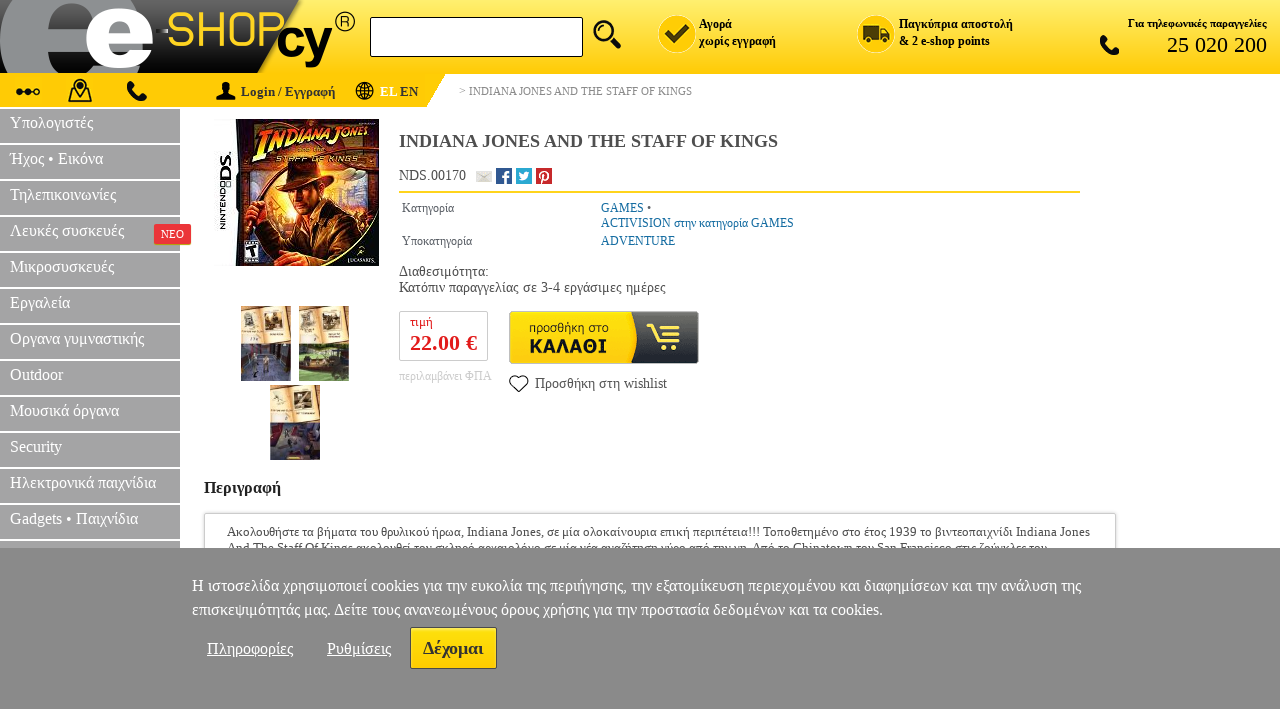

--- FILE ---
content_type: text/html; charset=iso-8859-7
request_url: https://www.e-shop.cy/indiana-jones-and-the-staff-of-kings-p-NDS.00170
body_size: 48779
content:
<!DOCTYPE html>
<html>
<head>
<title>Indiana Jones And The Staff Of Kings - Games (NDS.00170) : e-shop.cy</title>
<meta http-equiv="Content-Type" content="text/html; charset=iso-8859-7">
<meta http-equiv="Content-Language" content="el">
<meta name="viewport" content="width=device-width, initial-scale=1.0">
<meta name="description" content="Ακολουθήστε τα βήματα του θρυλικού ήρωα, Indiana Jones, σε μία ολοκαίνουρια επική SKU:NDS.00170">
<meta name="keywords" content="INDIANA JONES AND THE STAFF OF KINGS,ACTIVISION,GAMES,ADVENTURE,  ">
<meta property="og:locale" content="el_gr" />
<meta property="og:description" content="Ακολουθήστε τα βήματα του θρυλικού ήρωα, Indiana Jones, σε μία ολοκαίνουρια επική SKU:NDS.00170" />
<meta property="og:image" content="https://www.e-shop.cy/images/NDS/NDS.00170.jpg" />
<meta property="og:title" content="INDIANA JONES AND THE STAFF OF KINGS" />
<meta property="og:url" content="https://www.e-shop.cy/indiana-jones-and-the-staff-of-kings-p-NDS.00170" />
<meta property="og:site_name" content="e-shop.cy">
<meta property="og:type" content="product" />
<meta property="product:brand" content="ACTIVISION">  
<meta property="product:retailer_title" content="e-shop.cy">
<link rel="canonical" href="https://www.e-shop.cy/indiana-jones-and-the-staff-of-kings-p-NDS.00170" />

<style>
.mobile_product_outer {text-align:center;vertical-align:middle;padding:10px 10px 10px 10px;background-color:#F2F2F2;}
.mobile_product_title_outer {text-align:left;vertical-align:text-top;padding:10px 10px 0 10px;background-color:#ffffff;font-size:16px;font-family:tahoma;color:#646464;}
.mobile_product_title_inner {border-bottom:2px solid #cbcbcb;padding:0 0 10px 0;}
.mobile_product_title_code {font-size:14px;}
.mobile_product_inner {text-align:center;vertical-align:middle;padding:10px 10px 0 10px;background-color:#ffffff;font-size:16px;font-family:tahoma;color:#8a8a8a;}
.mobile_product_desc {text-align:left;vertical-align:text-top;padding:10px 10px 10px 10px;background-color:#ffffff;font-size:14px;font-family:tahoma;color:#8a8a8a;}
.mobile_product_main {width:100%;cellpadding:0;cellspacing:0;border:0;}
.mobile_product_social {text-align:center;vertical-align:text-top;padding:10px 0 10px 5px;width:30%;}
.mobile_product_wish {display:inline-block;margin:0 0 10px 0;border:1px solid #f2f2f2;background:#f2f2f2;text-align:left;vertical-align:middle;padding:5px 3px 5px 0;font-size:16px;font-family:tahoma;color:#646464;width:95px;cursor:pointer;text-decoration:none;}
.mobile_product_wish:hover {background-color:#e2e2e2;}
.mobile_product_wish span {display:inline-block;width:20px;height:20px;margin-right:5px;margin-bottom:-4px;background:url('https://www.e-shop.cy/images/mobile_grid_20x20.png') no-repeat;margin-left:10px;width:20px;height:20px;}
.mobile_product_wish .ico1 {background-position:-540px 0;}
.mobile_product_wish .ico2 {background-position:-560px 0;margin-right:10px;}
#mobile_share_box {display:none;position:absolute;z-index:10000;left:50%;top:50%;width:150px;margin-left:-75px;background:#8a8a8a;text-align:left;padding:20px 0 20px 20px;box-shadow:0px 0px 10px #4a4a4a;-webkit-box-shadow:0px 0px 10px #4a4a4a;-moz-box-shadow:0px 0px 10px #4a4a4a;}
.mobile_product_social_button {font-size:16px;font-family:tahoma;color:#ffffff;text-decoration:none;}
.mobile_product_social_button:hover {color:#e2e2e2;}
.mobile_product_social_button_container {width:100px;height:25px;}
.mobile_product_social_button_back {float:left;display:inline-block;width:20px;height:20px;background:url('https://www.e-shop.cy/images/mobile_grid_20x20.png') no-repeat;}
.mobile_product_social_button_text {display:inline-block;padding:0 0 0 10px;}
.mobile_product_sellbox {text-align:right;vertical-align:text-top;padding:10px 10px 0 10px;width:70%;}
.mobile_product_timi {text-align:right;vertical-align:text-top;padding:0 0 5px 0;font-size:18px;font-family:tahoma;color:#282828;}
.mobile_product_buybox {text-align:right;vertical-align:middle;}
.mobile_product_buy {display:inline-block;margin:0 auto;background-color:#282828;text-align:center;vertical-align:middle;padding:10px 20px 10px 20px;font-weight:bold;font-size:16px;font-family:tahoma;color:#ffcb00;width:90px;cursor:pointer;text-decoration:none;}
.mobile_product_buy:hover {background-color:#fcd24d;color:#ffffff;}
.mobile_product_trip_bubble {padding:5px 5px 5px 5px;background:#f2f2f2;}
.mobile_product_trip_table {width:100%;cellpadding:0;cellspacing:0;border-top:1px solid #cbcbcb;border-bottom:1px solid #cbcbcb;}
.mobile_product_trip_td {text-align:center;padding:8px 0 8px 0;width:50%;}
.mobile_product_trip_desc {font-weight:bold;padding:3px 3px 3px 3px;border-right:1px solid #8a8a8a;font-family:tahoma;font-size:14px;color:#8a8a8a;cursor:pointer;}
.mobile_check {display:inline-block;width:20px;height:20px;margin-bottom:-5px;background:url('https://www.e-shop.cy/images/web-global.png') top no-repeat;background-position:-848px -25px;}
.mobile_clock {display:inline-block;width:16px;height:16px;margin-bottom:-2px;margin-right:5px;background:url('https://www.e-shop.cy/images/web-global.png') top no-repeat;background-position:-924px 0px;}
#mobile_review {display:none;}
.mobile_product_trip_review {padding:3px 3px 3px 3px;border-right:1px solid #8a8a8a;font-family:tahoma;font-size:14px;color:#8a8a8a;cursor:pointer;}
.mobile_product_grade {text-align:center;vertical-align:middle;padding:10px 10px 10px 10px;background-color:#ffffff;font-size:16px;font-family:tahoma;color:#8a8a8a;}
.mobile_product_grade_links {padding:10px 0 10px 0;}
.mobile_product_grade_link {display:inline-block;margin:0 auto;background-color:#e2e2e2;border:1px solid #e2e2e2;text-align:center;vertical-align:middle;padding:10px 10px 10px 10px;font-size:16px;font-family:tahoma;color:#646464;width:100px !important;cursor:pointer;text-decoration:none;}
#mobile_reviews_list {display:none;}
.mobile_product_review_user {padding:5px 5px 3px 5px;background:#fafafa;color:#4f4f4f;font-size:14px;font-family:Tahoma;text-align:left;}
.mobile_product_review {padding:3px 5px 3px 15px;color:#4f4f4f;font-size:14px;font-family:Tahoma;text-align:left;}
#mobile_reviews_form {display:none;}
.mobile_reviews_td {padding:3px 0 2px 10px;text-align:left;font-size:14px;font-family:tahoma;color:#8a8a8a;}
.mobile_reviews_send_button {display:inline-block;margin:0 auto;background-color:#e2e2e2;text-align:center;vertical-align:middle;padding:10px 20px 10px 20px;font-weight:bold;font-size:16px;font-family:tahoma;color:#646464;cursor:pointer;text-decoration:none;}
.mobile_reviews_send_button:hover {background-color:#f2f2f2;color:#646464;}
#mobile_also {display:none;}
.mobile_product_trip_also {padding:3px 3px 3px 3px;font-family:tahoma;font-size:14px;color:#8a8a8a;cursor:pointer;}
.mobile_product {width:100%;cellpadding:0;cellspacing:0;border-spacing:0;background:#ffffff;}
.mobile_product_photo {width:30%;text-align:center;padding:0 0 0 10px;}
.mobile_product_img {height:110px;max-width:110px;}
.mobile_product_details {width:70%;text-align:left;}
.mobile_product_title {text-align:left;padding:10px 10px 0 10px;height:100px;overflow:hidden;}
.mobile_product_price {text-align:right;padding:0 15px 5px 0;font-size:18px;font-family:tahoma;color:#282828;}
.mobile_product_extra {padding:5px 0 5px 0;background:#ffffff;border-bottom:10px solid #f2f2f2;border-top:2px solid #f2f2f2;}
.mobile_product_extra_left {display:inline-block;width:50%;text-align:left;}
.mobile_product_extra_right {display:inline-block;width:50%;text-align:right;}
.mobile_product_wishlist {display:inline-block;background:#ffffff url('https://www.e-shop.cy/images/mobile_grid_20x20.png') no-repeat;background-position:-540px 0;margin-left:10px;width:20px;height:20px;cursor:pointer;text-decoration:none;}
.mobile_product_basket {background-color:#ffcb00;color:#646464;margin-right:10px;padding:5px 15px 5px 15px;text-align:center;font-family:tahoma;font-size:16px;text-decoration:none;}
.mobile_product_basket:hover {background-color:#646464;color:#ffcb00;}

.web-main-photo-box {padding:10px 20px 10px 10px;width:100px;text-align:center;vertical-align:text-top;}
.web-secondary-photo-box {display:none;text-align:center;padding:20px 0 20px 0;}
.web-main-img {width:auto;height:auto;}
#email-friend {display:block;width:16px;height:16px;background:url('https://www.e-shop.cy/images/web-global.png') no-repeat;background-position:-739px -23px;cursor:pointer;}
@media (max-width: 700px) {.web-main-photo-box {display:none;}.web-secondary-photo-box {display:block;}}
@media (max-width: 700px) {#descframe{width:80%!important;}}
@media (min-width: 701px and max-width: 1000px) {#descframe{width:60%!important;}}
.web-price-container {font-family:Tahoma;}
.web-prices-box {text-align:left;padding-right:10px;vertical-align:top;width:100px;}
.web-basket-box {text-align:left;}
.web-basket-link {display:inline-block;width:190px;height:59px;background:url('https://www.e-shop.cy/images/web-basket-button.png') top no-repeat;background-position:0 -2px;text-decoration:none;cursor:pointer;}
.web-prices-table {border-radius:2px;display:inline-block;height:50px;border:1px solid #cccccc;}
.web-prices-table span {display:block;}
.web-price-block {margin:0 10px;display:block;}
.web-price-arrow {width:8px;height:50px;background:url('https://www.e-shop.cy/images/web-global.png') top center no-repeat;background-position:-894px 0;}
.web-price-label-old {font-size:13px;color:#4a4a4a;margin-top:2px;margin-bottom:5px;}
.web-price-label-new {font-size:13px;color:#e21b1b;margin-top:2px;}
.web-price-value-old {font-weight:bold;font-size:17px;color:#4a4a4a;}
.web-price-value-new {font-weight:bold;font-size:22px;color:#e21b1b;}
.web-price-tax {font-family:Tahoma;font-size:12px;margin-top:4px;border-radius:3px;color:#ccc;}
a.web-wishlist-link {color:#555;font-size:14px;display:inline-block;margin-top:-10px;text-align:left;font-family:Tahoma;text-decoration:none;white-space:nowrap;}
a.web-wishlist-link:hover {color:black;}
.web-wishlist-icon {display:inline-block;position:relative;width:20px;height:20px;background:url('https://www.e-shop.cy/images/mobile_grid_20x20.png');background-position:-540px;top:6px;margin-right:6px;}
.web-social-fb {display:block;width:16px;height:16px;background:url('https://www.e-shop.cy/images/web-global.png') top no-repeat;background-position:-942px 0;text-decoration:none;}
.web-social-twi {display:block;width:16px;height:16px;background:url('https://www.e-shop.cy/images/web-global.png') top no-repeat;background-position:-960px 0;text-decoration:none;}
.web-social-pin {display:block;width:16px;height:16px;background:url('https://www.e-shop.cy/images/web-global.png') top no-repeat;background-position:-978px 0;text-decoration:none;}
.web-social-ggl {display:block;width:16px;height:16px;background:url('https://www.e-shop.cy/images/web-global.png') top no-repeat;background-position:-979px -23px;text-decoration:none;}
.crazy-promo {display:block;width:180px;height:50px;margin:0;background:url('https://www.e-shop.cy/images/web-global.png') top no-repeat;background-position:-416px -130px;text-decoration:none;}
.normal {color:#000000;font-size:11px;font-weight:normal;font-family:Verdana;}
.normal1 {color:#2d2d2d;font-size:12px;font-weight:normal;font-family:Verdana;}
.faint {color:#5b6067;font-size:11px;font-weight:normal;font-family:Verdana;}
.faint1 {color:#5b6067;font-size:12px;font-weight:normal;font-family:Verdana;}
.titles1 {padding:2px 5px 2px 5px;background-color:#CCCDCF;color:#000000;font-size:12px;font-weight:normal;font-family:Verdana;}
.titles {padding:3px 5px 3px 5px;background-color:#F2F2F2;color:#000000;font-size:12px;font-weight:bold;font-family:Verdana;}
.details {border-bottom:1px solid #FFFFFF;border-right:8px solid #FFFFFF;padding:3px 5px 3px 5px;background-color:#CCCDCF;color:#000000;font-size:12px;font-weight:bold;font-family:Verdana;}
.details1 {border-bottom:1px solid #FFFFFF;padding:2px 5px 2px 5px;background-color:#F2F2F2;color:#000000;font-size:12px;font-weight:normal;font-family:Verdana;}
a.navy_link:link {color:#166da2;font-size:11px;font-family:Verdana;text-decoration:none;}
a.navy_link:visited {color:#166da2;font-size:11px;font-family:Verdana;text-decoration:none;}
a.navy_link:hover {color:#8a8a8a;font-size:11px;font-family:Verdana;text-decoration:none;}
a.navy_link1:link {color:#166da2;font-size:12px;font-family:Verdana;text-decoration:none;}
a.navy_link1:visited {color:#166da2;font-size:12px;font-family:Verdana;text-decoration:none;}
a.navy_link1:hover {color:#8a8a8a;font-size:12px;font-family:Verdana;text-decoration:none;}
a.navy_link2:link {color:#166da2;font-size:14px;font-family:Verdana;text-decoration:none;}
a.navy_link2:visited {color:#166da2;font-size:14px;font-family:Verdana;text-decoration:none;}
a.navy_link2:hover {color:#8a8a8a;font-size:14px;font-family:Verdana;text-decoration:none;}
a.blue_link:link {color:#0000FF;font-size:10px;font-family:Verdana;text-decoration:none;}
a.blue_link:visited {color:#0000FF;font-size:10px;font-family:Verdana;text-decoration:none;}
a.blue_link:hover {color:#8a8a8a;font-size:10px;font-family:Verdana;text-decoration:none;}
a.blue_link1:link {color:#0000FF;font-size:11px;font-family:Verdana;text-decoration:none;}
a.blue_link1:visited {color:#0000FF;font-size:11px;font-family:Verdana;text-decoration:none;}
a.blue_link1:hover {color:#8a8a8a;font-size:11px;font-family:Verdana;text-decoration:none;}
a.faint_link:link {color:#5b6067;font-size:10px;font-family:Verdana;text-decoration:none;}
a.faint_link:visited {color:#5b6067;font-size:10px;font-family:Verdana;text-decoration:none;}
a.faint_link:hover {color:#8a8a8a;font-size:10px;font-family:Verdana;text-decoration:none;}
a.faint_link1:link {color:#5b6067;font-size:11px;font-family:Verdana;text-decoration:none;}
a.faint_link1:visited {color:#5b6067;font-size:11px;font-family:Verdana;text-decoration:none;}
a.faint_link1:hover {color:#8a8a8a;font-size:11px;font-family:Verdana;text-decoration:none;}
a.faint_link2:link {color:#5b6067;font-size:12px;font-family:Verdana;text-decoration:none;}
a.faint_link2:visited {color:#5b6067;font-size:12px;font-family:Verdana;text-decoration:none;}
a.faint_link2:hover {color:#8a8a8a;font-size:12px;font-family:Verdana;text-decoration:none;}
a.faint_link_submit {display:block;max-width:140px;}
.also_box {display:inline-block;width:150px;vertical-align:top;margin-top:12px;margin-right:30px;}
.also_photo {display:block;text-align:center;}
.also_link {display:block;margin-top:6px;height:34px;overflow:hidden;text-align:left;color:#5b6067;font-size:12px;font-family:tahoma;text-decoration:none;}
.also_link:hover {color:#8a8a8a;}
.also_price {display:block;text-align:center;color:#5b6067;font-size:12px;font-family:tahoma;font-weight:700;}
.product_table_title {padding:5px 0 16px 0!important;background:#ffffff!important;color:#222222!important;font-size:16px;font-weight:bold;font-family:Tahoma;text-align:left;vertical-align:bottom;border:0!important;}
.product_table_body {border:1px solid #cccccc;border-radius:2px;box-shadow:0 0 3.9px rgba(0,0,0,0.2);padding:10px 22px 10px 22px;overflow:hidden;color:#4f4f4f;font-size:13px;font-family:Tahoma;text-align:left;}
.product_table_body li {width:100%;box-sizing:border-box;padding-right:5px;padding-bottom:5px;vertical-align:top;}
.product_table_body div {text-align:left!important;}
td.shop_table_title {vertical-align:middle;text-align:left;padding:16px 0 12px 0px;font-size:16px;font-family:Tahoma;font-weight:bold;color:#232323;height:30px;}
table.links-table-wrap {border:1px solid lightgray;box-shadow:0 0 3.9px rgba(0,0,0,0.-2);border-radius:2px;overflow:hidden;}
table.links-table-wrap:hover {-webkit-box-shadow:0 2px 14px -4.7px #fdd10d,0 1px 3px #fdd10d;-moz-box-shadow:0 2px 14px -4.7px #fdd10d,0 1px 3px #fdd10d;box-shadow:0 2px 14px -4.7px #fdd10d,0 1px 3px #fdd10d;}
td.links_table_title {border-bottom:1px solid #cccccc;background:#ffffff;text-align:right;font-size:13px;font-weight:bold;font-family:Tahoma;padding:5px 10px 5px 10px;color:#333333;vertical-align:top;}
td.links_table_links {border-bottom:1px solid #cccccc;border-left:2px solid #ffc000;background:#ffffff;text-align:left;font-size:12px;font-family:Tahoma;padding:0 0 5px 18px;vertical-align:top;width:82%;}
td.links_table_links_all {position:relative;top:-8px;border-top:1px solid #ffffff;background:#ffffff;text-align:left;font-size:12px;font-family:Tahoma;padding:5px 10px 5px 0;vertical-align:top;}
td.links_table_links_all a {display:inline-block;background:#ffc000;padding:5px 8px!important;border-radius:4px;font-size:13px;color:#333333;margin-right:-9px;margin-top:9px;}
td.links_table_links_all a:hover {background:hsla(48,97%,5%,1);color:#ffc000;}
a.table-vitrina-link {color:#333;line-height:2;font-size:12px;font-weight:normal;text-decoration:none;}
a.table-vitrina-link:link {color:#333;line-height:2;font-size:12px;font-weight:normal;text-decoration:none;}
a.table-vitrina-link:hover {color:black;line-height:2;font-size:12px;font-weight:normal;text-decoration:none;border-bottom:2px solid #ffc000;}
a.table-vitrina-link:visited {color:black;color:black;line-height:2;font-size:12px;font-weight:normal;text-decoration:none;}
a.table-vitrina-link:active {color:black;color:black;line-height:2;font-size:12px;font-weight:normal;text-decoration:none;}
.btn-primary {font-family:Verdana;border:1px solid #F29582;border-radius:2px;background:#fdcc0f;background:-webkit-linear-gradient(90deg,#FDCC0F,#FDE20D);background:linear-gradient(0deg,#FDCC0F,#FDE20D);filter:progid:DXImageTransform.Microsoft.gradient(startColorstr="FDE20D",endColorstr="#FDCC0F");zoom:1;opacity:1;filter:alpha(opacity=100);box-shadow:inset 0 2px 3px 0 rgba(255,255,255,.36);width:auto;z-index:6;text-decoration:none;text-align:center;color:#333!important;display:inline-block;padding:6px 10px!important;font-weight:700;font-weight:bold;font-size:12px!important;position:relative;height:auto!important;}
.btn-primary:hover {box-shadow:0 2px 3.72px .28px rgba(0,0,0,.23);cursor:pointer;}
.btn-primary:active {box-shadow:none;}
td.comments_table_title {padding:3px 5px 3px 5px;background:#f1f1f1;color:#4f4f4f;font-size:12px;font-weight:bold;font-family:Tahoma,Verdana;text-align:center;vertical-align:middle;}
td.comments_table_vote {padding:3px 5px 3px 5px;background:#f1f1f1;color:#4f4f4f;font-size:12px;font-weight:bold;font-family:Tahoma,Verdana;text-align:left;}
td.comments_table_comment1 {color:#383838;font-family:Tahoma;font-size:13.5px;text-align:left;line-height:1.38;}
td.comments_table_comment2 {color:#4f4f4f;font-family:Tahoma;font-size:13.5px;text-align:left;line-height:1.38;padding:6px 0 18px 0;}
td.table_comments {padding:0;}
div td.comments_table_title {padding:10px 0;color:#333;}
div#review_form_div {width:93%;padding:5px 10px 0 0;margin:0 auto;box-shadow:0 0 2px rgba(0,0,0,0.34);border-radius:2px;background:#F1F1F1;margin-bottom:12px;max-width:578px;border:lightgray;overflow:hidden;}
.table_comments_reviews {padding:14px 14px 0;}
td.comments_table_form_title  {text-align:right;color:#333;font-weight:400!important;vertical-align:top;}
td.comments_note  {text-align:center;color:#999;}
#review_form_div input {padding:4px 0 4px 4px;width:100%;display:inline-block;}
#review_form_div textarea {padding:4px 0 4px 4px;width:100%;display:inline-block;}
#email-form-container {width:300px;height:auto;background-color:#ffffff;display:block;position:absolute;top:50%;left:50%;padding:10px;margin:0 auto;margin-left:-165px;border:8px solid #cdcdcd;word-wrap:break-word;font-family:Tahoma;font-size:13px;color:#4f4f4f;border-radius:5px;}
#email-form-close {cursor:pointer;position:relative;left:291px;top:-6px;font-weight:bold;}
#email-form-container label.hd-title {display:block;margin-top:20px;}
#email-form-container input {width:285px;display:block;padding:5px;border:1px solid #cdcdcd;}
#email-form-header {width:280px;background-color:#cdcdcd;padding:10px;text-align:center;border-radius:5px;}
#email-form-container input[type='submit'] {display:block;width:100px;margin:25px auto 0 auto;cursor:pointer;}
.sbmt {box-shadow:inset 0px 1px 0px 0px #ffffff;-moz-box-shadow:inset 0px 1px 0px 0px #ffffff;-webkit-box-shadow:inset 0px 1px 0px 0px #ffffff;background:-webkit-gradient( linear, left top, left bottom, color-stop(0.05, #ededed), color-stop(1, #dfdfdf) );background:-moz-linear-gradient( center top, #ededed 5%, #dfdfdf 100% );filter:progid:DXImageTransform.Microsoft.gradient(startColorstr='#ededed',endColorstr='#dfdfdf');background-color:#ededed;-moz-border-radius:6px;-webkit-border-radius:6px;border-radius:6px;border:1px solid #dcdcdc;display:inline-block;color:#777777;font-family:arial;font-size:15px;font-weight:bold;padding:6px 24px;text-decoration:none;text-shadow:1px 1px 0px #ffffff;}
.sbmt:hover {background:-webkit-gradient(linear,left top,left bottom,color-stop(0.05,#dfdfdf),color-stop(1,#ededed));background:-moz-linear-gradient(center top,#dfdfdf 5%,#ededed 100%);filter:progid:DXImageTransform.Microsoft.gradient(startColorstr='#dfdfdf',endColorstr='#ededed');background-color:#dfdfdf;}
.sbmt:active {position:relative;top:1px;}
.err-bg {background-color:#fffadb;}
#scs-msg {width:100%;text-align:center;display:block;margin-top:10px;}
</style>
</head>
<body bgcolor="#FFFFFF" topmargin="0" leftmargin="0" marginwidth="0" marginheight="0">

<style>

#web_header 	{display:block;}
#web_menu 		{display:block;}
#web_body 		{display:block;}
#web_footer 	{display:block;}
#mobile_header 	{display:none;}
#mobile_body 	{display:none;}
#mobile_footer 	{display:none;}
#right_panel 	{display:block;}

@media (min-width: 1000px)
{
	#web_header 	{display:block;}
	#web_menu 		{display:block;}
	#web_body 		{display:block;}
	#web_footer 	{display:block;}
	#mobile_header 	{display:none;}
	#mobile_body 	{display:none;}
	#mobile_footer 	{display:none;}
	#right_panel 	{display:block;}
	#tablet_basket_button {display:none;}
}

@media (min-width: 501px) and (max-width: 999px)
{
	#web_header 	{display:block;}
	#web_menu 		{display:block;}
	#web_body 		{display:block;}
	#web_footer 	{display:block;}
	#mobile_header 	{display:none;}
	#mobile_body 	{display:none;}
	#mobile_footer 	{display:none;}
	#right_panel 	{display:none;}
	#left_panel_social{display:none;}
	.menu_earcontent{display:none;}
	.menu_ear		{display:none;}
	#web_footer_banner{display:none;}
	#tablet_basket_button {display:inline-block;}
}

@media 	(max-width: 500px)
		,(-webkit-min-device-pixel-ratio: 1.3) and (-webkit-max-device-pixel-ratio: 1.5) and (max-width: 750px)
		,(-webkit-min-device-pixel-ratio: 1.51) and (-webkit-max-device-pixel-ratio: 2) and (max-width: 900px)
		,(-webkit-min-device-pixel-ratio: 2.1) and (-webkit-max-device-pixel-ratio: 2.5) and (max-width: 1250px)
		,(-webkit-min-device-pixel-ratio: 2.51) 
{
	#web_header 	{display:none;}
	#web_menu 		{display:none;}
	#web_body 		{display:none;}
	#web_footer 	{display:none;}
	#mobile_header 	{display:block;}
	#mobile_body 	{display:block;}
	#mobile_footer 	{display:block;}
	#right_panel 	{display:none;}
	.mobile_header_img 	{display:none;}
	#tablet_basket_button {display:inline-block;}
}

#tablet_menu_button {display:none;}
.tablet_menu_button_img {display:inline-block;background:url('https://www.e-shop.cy/images/mobile_grid_20x20.png') no-repeat;width:20px;height:20px;background-position:-820px 0;margin-right:5px;margin-bottom:-5px;}
#tablet_menu_button:hover .tablet_menu_button_img {background-position:-460px 0;}
@media 	(max-width: 850px){#tablet_menu_button {display:inline-block;}#web_menu {display:none;}}
.tablet_basket_button_img {display:inline-block;background:url('https://www.e-shop.cy/images/mobile_grid_20x20.png') no-repeat;width:20px;height:20px;background-position:-240px 0;margin-right:5px;margin-bottom:-5px;}
#tablet_basket_button:hover .tablet_basket_button_img {background-position:-580px 0;}
.tablet_basket_button_tip {width:14px;height:14px;font-family:verdana;font-size:9px;color:#ffffff;background:#ff0000;border-radius:7px;-webkit-border-radius:7px;-moz-border-radius:7px;margin-left:0;margin-top:20%;text-align:center;}
.language_button_img {display:inline-block;background:url('https://www.e-shop.cy/images/mobile_grid_20x20.png') no-repeat;width:20px;height:20px;background-position:-860px 0;margin-left:8px;margin-right:5px;margin-bottom:-5px;}
#language_button:hover .language_button_img {background-position:-880px 0;}
#mobile_language_button_box {display:none;position:absolute;z-index:100;top:40px;right:50px;padding:5px 10px 5px 10px;background:#ffcc00;border:1px solid #8a8a8a;border-radius:25px;box-shadow:1px 1px 1px 1px #8a8a8a;}
#mobile_language_button_box a {text-decoration:none;padding:5px 10px 5px 10px;font-family:tahoma;font-size:18px;color:#000;}


.clearfix{clear:both;display:block}
#mobile_menu {display:none;}
.mobile_header_box {width:100%;border:0;border-spacing:0;background:#ffd50f;}
.mobile_header_small_box {padding-left:15px;width:10px;background:#000000;text-align:center;vertical-align:middle;}
.mobile_header_big_box {padding-left:15px;padding-right:15px;height:40px;text-align:right;vertical-align:middle;background:url('https://www.e-shop.cy/images/mobile_logo_cy2_250.gif') no-repeat;}
#mobile_logo_button {display:inline-block;float:left;width:178px;cursor:pointer;}
.mobile_header_button {display:inline-block;width:20px;height:20px;background:url('https://www.e-shop.cy/images/mobile_grid_20x20.png') no-repeat;cursor:pointer;}
.mobile_header_circle {width:10px;height:10px;background:#ff000;border-radius:5px;-moz-border-radius:5px;-webkit-border-radius:5px;text-align:center;font-family:tahoma;font-size:10px;border:2px solid #ff0000;}
#mobile_search_box {text-align:center;padding:5px 0 5px 0;background:#ffd50f;border-bottom:1px solid #cbcbcb;}
#mobile_search_q {outline:none;border:1px solid #d9d9d9;font-family:Verdana,Tahoma;font-size:18px;color:#6a6a6a;width:85%;padding-left:5px;background:#ffffff;border-radius:6px;-webkit-border-radius:6px;}
.mob_menu_sub {padding:8px 0 8px 20px;vertical-align:middle;text-align:left;background:#ffcb05;border-bottom:1px solid #838181;cursor:pointer;font-family:tahoma;font-size:18px;color:#ffffff;}
.mob_menu_store {padding:8px 0 8px 20px;vertical-align:middle;text-align:left;background:#a4a4a5;border-bottom:1px solid #838181;cursor:pointer;font-family:tahoma;font-size:18px;color:#ffffff;overflow:hidden;}
.mob_menu_div {padding:8px 0 8px 20px;vertical-align:baseline;text-align:left;background:#646464;border-bottom:1px solid #838181;font-family:tahoma;font-size:20px;color:#D9D9D9;}
.mob_menu_extra_link {display:inline-block;width:100%;padding-bottom:5px;padding-top:5px;background:#8a8a8a;text-decoration:none;color:#ffffff;font-family:tahoma;font-size:18px;cursor:pointer;border-bottom:1px solid #646464;}
.mob_menu_info {display:none;}
.mob_menu_social {vertical-align:middle;text-align:center;background:#646464;border-bottom:1px solid #838181;font-family:tahoma;font-size:20px;color:#D9D9D9;}
.mob_menu_social_sub {padding:8px 0 8px 0;width:40px;text-align:left;display:inline-block;}
.mob_menu_link {display:inline-block;color:#FFFFFF;font-size:18px;font-weight:normal;font-family:Tahoma;text-decoration:none;cursor:pointer;}
.mob_menu_link:hover {color:#D9D9D9;}
.mob_menu_img {display:inline-block;border:0;width:20px;height:20px;background:url('https://www.e-shop.cy/images/mobile_grid_20x20.png') no-repeat;}
.mob_menu_close {padding:4px 20px 4px 0;vertical-align:middle;text-align:right;background:#646464;border-bottom:1px solid #838181;cursor:pointer;font-family:tahoma;font-size:18px;color:#ffffff;}
.web-header-logo-link {display:inline-block;width:100%;height:70px;cursor:pointer;}
.web-header-search-box {outline:0;border:1px solid #000;font-family:tahoma;font-size:16px;color:#6a6a6a;width:200px;padding:10px 0 10px 11px;background:#fff;vertical-align:bottom;border-radius:2px;font-weight:400}
.web-header-search-img {width:40px;}
.web-header-search {position:relative;height:36px;cursor:pointer;margin-left:7px;background-image:url(https://www.e-shop.cy/images/web-global.png);background-repeat:no-repeat;width:36px;height:36px;background-position:-120px 0;}
.web-header-dock {width:auto;display:block!important;float:right;font-weight:700;text-align:right;font-family:tahoma;}
.web-header-col {float:left;width:200px;padding:0;margin:0;vertical-align:middle;text-align:left;font-size:11px;}
.web-header-col span {margin-top:2px;}
.web-header-point {float:left;text-align:left;font-size:12px}
.web-header-image {float:left;border:0;background-image:url(https://www.e-shop.cy/images/web-global.png);background-repeat:no-repeat;width:39px;height:39px;margin-right:3px;}
.web-header-image-tel {float:left;margin-top:3px;margin-left:30px;border:0;background-image:url(https://www.e-shop.cy/images/web-global.png);background-repeat:no-repeat;width:32px;height:20px;background-position:-507px 0;margin-right:3px;}
.web-header-col.delivery {cursor:pointer;}
.web-header-col.top .web-header-image {background-position:0 0}
.web-header-col.register .web-header-image {background-position:-39px 0}
.web-header-col.delivery .web-header-image {background-position:-80px 0}
.web-header-col.telephone {width:210px;padding-right:13px;text-align:right;float:right;font-size:12px}
.web-header-col.telephone .description {display:block;margin-bottom:3px;white-space:nowrap;font-weight:700;font-size:11px}
.web-header-col.telephone .number {font-size:22px;font-weight:400;}
.web-header-col.top {display:none;}
.web-header-col.register {display:none;}
.web-header-col.delivery {display:none;}
.web-header-col.telephone {display:none;}
@media (min-width:850px){.web-header-col.telephone{display:block;}}
@media (min-width:1100px){.web-header-col.delivery{display:block;}}
@media (min-width:1260px){.web-header-col.register{display:block;}}
.web-subheader {position:relative;height:35px;display:block;text-align:left;white-space:nowrap;width:100%;overflow:hidden;font-family:tahoma;}
.web-subheader-links {position:relative;padding:8px 13px 0 15px;font-family:tahoma;font-size:12px;display:inline-block;float:left;height:25px;background-color:#ffcb05;width:154px}
.web-subheader-links ul {list-style:none;margin:0;padding:0}
.web-subheader-links li {display:inline;position:relative;}
.web-subheader-links a {position:relative;text-decoration:none;color:#333;margin-right:11px}
.web-subheader-links .img {display:inline-block;position:relative;top:-5px;width:27px;height:27px;margin-right:10px;border:0;background-image:url(https://www.e-shop.cy/images/web-global.png)}
.web-subheader-links span {display:none;position:absolute;top:10px;background-color:#333;left:1px;padding:4px 12px;z-index:100000;border-radius:1px;color:#FECB05;box-shadow:1px 1px 1px -1px #999}
#web-subheader-link-status .img {background-position:-418px 0}
#web-subheader-link-points .img {background-position:-479px 0}
#web-subheader-link-contact .img {background-position:-510px 0;position:relative;top:-8px;height:20px;width:32px;}
.web-subheader-actions {position:relative;background-color:#ffcb05;display:inline-block;padding-top:7px;padding-left:10px;height:26px;float:left;padding-right:9px}
.web-subheader-actions h5 {margin:0;font-weight:400}
.web-subheader-actions a {color:#333;text-decoration:none;font-weight:700;cursor:pointer;}
.web-subheader-actions a:hover {color:#ffffff;}
.web-subheader-actions a .img {display:inline-block;background:url('https://www.e-shop.cy/images/mobile_grid_20x20.png') no-repeat;width:20px;height:20px;background-position:-780px 0;margin-right:5px;margin-bottom:-5px;}
.web-subheader-actions a:hover .img {background-position:-440px 0;}
.web-subheader-breadcrumb {display:inline-block;margin:0;width:auto;text-align:left;white-space:nowrap;padding:0 0 0 30px;height:33px;font-family:tahoma;}
.web-subheader-breadtext {display:inline-block;margin:0;width:auto;text-align:left;white-space:nowrap;padding:10px 10px 0 2px;color:#8a8a8a;font-family:tahoma;font-size:12px;}
.web-subheader-triangle-right {height:33px; width:22px; background-image: linear-gradient(120deg, #ffcd05 50%, transparent 50%);position:absolute;right:-20px;top:0;}
.web-subheader-links {display:none;}
@media (min-width:700px){.web-subheader-links{display:inline-block;}}
a.bread-link:link {color:#5b6067;font-size:12px;font-family:Verdana;text-decoration:none;}
a.bread-link:visited {color:#5b6067;font-size:12px;font-family:Verdana;text-decoration:none;}
a.bread-link:hover {color:#8a8a8a;font-size:12px;font-family:Verdana;text-decoration:none;}
a.cookie-accept-link:link {color:#FFFFFF;font-size:14px;font-weight:normal;font-family:Tahoma;text-decoration:none;cursor:pointer;}
a.cookie-accept-link:visited {color:#FFFFFF;font-size:14px;font-weight:normal;font-family:Tahoma;text-decoration:none;cursor:pointer;}
a.cookie-accept-link:hover {color:#D9D9D9;font-size:14px;font-weight:normal;font-family:Tahoma;text-decoration:none;cursor:pointer;}
.menu_container {margin:0px;width:0px;height:0px;background:#ffffff;}
#navigation_vert {width:180px; clear:both; padding:0 0 0 0; margin:0; text-align:left;}
#navigation_vert  ul {height:0px; width:0px; padding:0 0 0 0; margin:0; display:block;}
#navigation_vert  ul li {display:block;z-index:20000;width:180px; height:34px; background:#a4a4a5; margin:0 0 2px 0; position:relative;}
#navigation_vert  ul li:hover {background:#ffc000;height:34px;vertical-align:middle;}
#navigation_vert  ul li a.navlink 		{display:block;display:inline-block;height:32px;vertical-align:middle;width:170px;padding:5px 0 0 10px;text-align:left;color:#ffffff;text-decoration:none;font-size:16px;font-family:Tahoma;cursor:pointer;}
#navigation_vert  ul li a.navlink:hover {height:32px;}
#navigation_vert .dropdown {z-index:10000;position:absolute;padding:0 0 0 0;color:#000000;font-family:Verdana;font-size:11px;}
#navigation_vert  ul li.menuimg {background:#ffffff;margin:0 0 0 0;}
#navigation_vert  ul li.menustatic {background:#ffffff;border-bottom:2px #ffffff solid;margin:0 0 0 0;}
#navigation_vert  ul li.menustatic:hover {background:#ffc000;height:34px;vertical-align:middle;}
#navigation_vert  ul li.menuinline {background:#ffcb05 !important;border-bottom:2px #ffffff solid;margin:0 0 0 0;}
#navigation_vert  ul li.menuinline:hover {background:#ffc000;height:34px;vertical-align:middle;}

.autocomplete-suggestions {height:300px !important;border:#CBCBCB 1px solid;background:#fbfbfb;cursor:default;overflow:auto;-moz-box-shadow:5px 7px 3px #919191;-webkit-box-shadow:5px 7px 3px #919191;box-shadow:5px 7px 3px #919191;-ms-filter:"progid:DXImageTransform.Microsoft.Shadow(Strength=10,Direction=135,Color='#919191')";filter:"progid:DXImageTransform.Microsoft.Shadow(Strength=10,Direction=135,Color='#919191')";}
.autocomplete-suggestion {font-family:verdana;font-size:11px;padding:2px 0 2px 2px;overflow:hidden;}
.autocomplete-selected {background:#F0F0F0;}
.autocomplete-suggestions strong {color:#ffc000;}
.tooltipjs {padding: 5px;display: inline;position: absolute;background-color: #ffcb05;z-index: 99999;border-radius: 6px;font-family: Tahoma;font-style: normal;font-size: 12px;color: #696969;-moz-box-shadow: 2px 2px 5px #aeaeae;-webkit-box-shadow: 2px 2px 5px #aeaeae;box-shadow: 2px 2px 5px #aeaeae;}
.tooltipjs table {font-family: Tahoma; font-style: normal; font-size: 12px; color: #696969;}
.tooltipjs ul{ padding: 15px; list-style:square;}
.target-tip {display: none;}
div.image_header_pos {width:80px;height:60px;float:right;position:relative;bottom:-5px;}
div.header_container {width:250px;height:58px;border-bottom:3px solid #ffc000;}
div.header_text {float:left;font-family:tahoma;position:absolute;margin-top:33px;}
a.menu_link:link {color:#000000;font-size:12px;font-family:Tahoma,Verdana,Arial,GRHelvetica;text-decoration: none;}
a.menu_link:visited {color:#000000;font-size:12px;font-family:Tahoma,Verdana,Arial,GRHelvetica;text-decoration: none;}
a.menu_link:hover {color:#454545;font-size:12px;font-family:Tahoma,Verdana,Arial,GRHelvetica;text-decoration: none;}
a.menu_link_small:link {color:#000000;font-size:11px;font-family:Tahoma,Verdana,Arial,GRHelvetica;text-decoration: none;}
a.menu_link_small:visited {color:#000000;font-size:11px;font-family:Tahoma,Verdana,Arial,GRHelvetica;text-decoration: none;}
a.menu_link_small:hover {color:#454545;font-size:11px;font-family:Tahoma,Verdana,Arial,GRHelvetica;text-decoration: none;}
a.menu_toplink:link {color:#ffffff;font-size:12px;font-family:Tahoma,Verdana,Arial,GRHelvetica;text-decoration: none;}
a.menu_toplink:visited {color:#ffffff;font-size:12px;font-family:Tahoma,Verdana,Arial,GRHelvetica;text-decoration: none;}
a.menu_toplink:hover {color:#454545;font-size:12px;font-family:Tahoma,Verdana,Arial,GRHelvetica;text-decoration: none;}
a.menu_prodlink:link {color:#000000;font-size:12px;font-family:Tahoma,Verdana,Arial,GRHelvetica;text-decoration: none;}
a.menu_prodlink:visited {color:#000000;font-size:12px;font-family:Tahoma,Verdana,Arial,GRHelvetica;text-decoration: none;}
a.menu_prodlink:hover {color:#454545;font-size:12px;font-family:Tahoma,Verdana,Arial,GRHelvetica;text-decoration: none;}

.menu_prodprice {color:#454545;font-size:12px;font-weight:bold;font-family:Tahoma,Verdana,Arial,GRHelvetica;text-decoration:none;}
.menu_sublinks {line-height:140%;font-size:11px;font-family:Tahoma,Verdana,Arial,GRHelvetica;text-decoration:none;}
.menu_titlecell {background:#ffc000;color:#000000;height:34px;font-size:12px;font-family:Tahoma,Verdana,Arial,GRHelvetica;font-weight:500;text-align:left;vertical-align:middle;padding:5px 10px 0 30px;}
.menu_titlecell2 {background:#ffc000;color:#ffffff;height:34px;font-size:12px;font-family:Tahoma,Verdana,Arial,GRHelvetica;text-align:left;vertical-align:middle;}
.menu_bodycell {background:#ffffff;border-left:3px solid #ffc000;line-height:120%;padding:5px 12px 10px 12px;text-align:left;vertical-align:text-top;-ms-filter:'progid:DXImageTransform.Microsoft.Alpha(Opacity=92)';filter:alpha(opacity=92);-moz-opacity:0.92;-khtml-opacity:0.92;opacity:0.92;}
.menu_eartxtcell {height:100%;width:1px;vertical-align:top;background:#ffc000;padding:0px 2px 2px 2px;text-align:center;}
.menu_earcell {vertical-align:top;text-align:center;}
.menu_ear {text-align:center;padding:10px 8px 10px 7px;border-bottom:1px solid #000000;cursor:pointer;}
.menu_ear_afixeis {width:10px;height:78px;background:url('https://www.e-shop.cy/images/web-global.png') top center no-repeat;background-position:-603px 0;}
.menu_ear_prosfores {width:10px;height:78px;margin-top:7px;background:url('https://www.e-shop.cy/images/web-global.png') top center no-repeat;background-position:-620px 0;}
.menu_bottomcell {background:#ffc000;text-align:right;height:3px;vertical-align:middle;}
.menu_link_bullet {display:block;width:8px;height:8px;background:url('https://www.e-shop.cy//images/web-global.png') bottom left no-repeat;background-position:-650px 0;}

#web_menu {width:180px;height:1100px;background:#ffffff;}
.web-menu-label-sales{position:absolute;font-size:11px;text-transform:uppercase;right:-11px;top:7px;background-color:#eb3539;color:#fff;padding:4px;box-shadow:0 1px 1px #b5a001;border-radius:2px;}
.web-menu-label-new{color:#eb3539;font-weight:400;}
.container {margin:0px; width:0px; height:0px; background:#ffffff;}
#navigation_vert {width:180px; clear:both; padding:0 0 0 0; margin:0; text-align:left;}
#navigation_vert ul {height:0px; width:0px; padding:0 0 0 0; margin:0; display:block;}
#navigation_vert ul li {display:block;z-index:20000;width:180px; height:34px; background:#a4a4a5; margin:0 0 2px 0; position:relative;}
#navigation_vert ul li:hover {background:#ffc000;height:34px;vertical-align:middle;}
#navigation_vert ul li a.navlink {display:block;display:inline-block;height:32px;vertical-align:middle;width:170px;padding:5px 0 0 10px;text-align:left;color:#ffffff;text-decoration:none;font-size:16px;font-family:Tahoma;cursor:pointer;}
#navigation_vert ul li a.navlink:hover {height:32px;}
#navigation_vert .dropdown {z-index:10000;position:absolute;padding:0 0 0 0;color:#000000;font-family:Verdana;font-size:11px;}
#navigation_vert ul li.menuimg {background:#e9e9e9;margin:0 0 0 0;}
#navigation_vert ul li.menustatic {background:#ffcb05;border-bottom:2px #e9e9e9 solid;margin:0 0 0 0;}
#navigation_vert ul li.menustatic:hover {background:#ffc000;height:34px;vertical-align:middle;}
a.menu_link:link {color:#000000;font-size:12px;font-family:Tahoma,Verdana,Arial,GRHelvetica;text-decoration: none;}
a.menu_link:visited {color:#000000;font-size:12px;font-family:Tahoma,Verdana,Arial,GRHelvetica;text-decoration: none;}
a.menu_link:hover {color:#454545;font-size:12px;font-family:Tahoma,Verdana,Arial,GRHelvetica;text-decoration: none;}
a.menu_link_small:link {color:#000000;font-size:11px;font-family:Tahoma,Verdana,Arial,GRHelvetica;text-decoration: none;}
a.menu_link_small:visited {color:#000000;font-size:11px;font-family:Tahoma,Verdana,Arial,GRHelvetica;text-decoration: none;}
a.menu_link_small:hover {color:#454545;font-size:11px;font-family:Tahoma,Verdana,Arial,GRHelvetica;text-decoration: none;}
a.menu_toplink:link {color:#ffffff;font-size:12px;font-family:Tahoma,Verdana,Arial,GRHelvetica;text-decoration: none;}
a.menu_toplink:visited {color:#ffffff;font-size:12px;font-family:Tahoma,Verdana,Arial,GRHelvetica;text-decoration: none;}
a.menu_toplink:hover {color:#454545;font-size:12px;font-family:Tahoma,Verdana,Arial,GRHelvetica;text-decoration: none;}
a.menu_prodlink:link {color:#000000;font-size:12px;font-family:Tahoma,Verdana,Arial,GRHelvetica;text-decoration: none;}
a.menu_prodlink:visited {color:#000000;font-size:12px;font-family:Tahoma,Verdana,Arial,GRHelvetica;text-decoration: none;}
a.menu_prodlink:hover {color:#454545;font-size:12px;font-family:Tahoma,Verdana,Arial,GRHelvetica;text-decoration: none;}
.menu_prodprice {color:#454545;font-size:12px;font-weight:bold;font-family:Tahoma,Verdana,Arial,GRHelvetica;text-decoration:none;}
.menu_sublinks {line-height:140%;font-size:11px;font-family:Tahoma,Verdana,Arial,GRHelvetica;text-decoration:none;}
.menu_titlecell {background:#ffc000;color:#ffffff;height:34px;font-size:12px;font-family:Tahoma,Verdana,Arial,GRHelvetica;text-align:left;vertical-align:middle;padding:5px 10px 0 30px;}
.menu_titlecell2 {background:#ffc000;color:#ffffff;height:34px;font-size:12px;font-family:Tahoma,Verdana,Arial,GRHelvetica;text-align:left;vertical-align:middle;}
.menu_bodycell {background:#ffffff;line-height:120%;padding:5px 15px 10px 15px;text-align:left;vertical-align:text-top;-ms-filter:'progid:DXImageTransform.Microsoft.Alpha(Opacity=92)';filter:alpha(opacity=92);-moz-opacity:0.92;-khtml-opacity:0.92;opacity:0.92;}
.menu_eartxtcell {height:100%;width:1px;vertical-align:top;background:#ffc000;padding:0px 2px 2px 2px;text-align:center;}
.menu_earcell {vertical-align:top;text-align:center;}
.menu_bottomcell {background:#ffc000;text-align:right;height:3px;vertical-align:middle;}
</style>

<script>
dataLayer=[];dataLayer.push({'userId':''});
function getcontents(url,elementid){
var aurl = 'https://www.e-shop.cy/';
document.getElementById(elementid).innerHTML = "<br><center><img src='"+aurl+"images/circle_loader_16.gif' width='16' height='16' border=0 /></center><br>";
var xmlhttp;xmlhttp=new XMLHttpRequest();
xmlhttp.open("GET",url,true);
xmlhttp.onreadystatechange=function(){if(xmlhttp.readyState==4){if(xmlhttp.status==200){document.getElementById(elementid).innerHTML=xmlhttp.responseText;}}}
xmlhttp.send(null);	
if(url.indexOf("basket.phtml")>-1){$.ajax({url:url.replace("basket.phtml","basketlist_popup.phtml"),success:function(data){$('#web_body').append(data);},dataType:'html'});}}
function hidediv(id){$('#'+id).css('display','none');}
function showdiv(id){$('#'+id).css('display','block');}
function showall(elem,match){var divs=document.getElementsByTagName(elem);for(var i=0;i<divs.length;++i){if(divs[i].id.indexOf(match)>0)showdiv(divs[i].id);}}
function hideall(elem,match){var divs=document.getElementsByTagName(elem);for(var i=0;i<divs.length;++i){if(divs[i].id.indexOf(match)>0)hidediv(divs[i].id);}}
function switchdiv(id){if(document.getElementById(id).style.display=='none'){showdiv(id);}else{hidediv(id);}}
var basketitem_num=2;
function showbasketitem(action){if(action=="next" && document.getElementById('basketitem_'+(basketitem_num+1))){hidediv('basketitem_'+(basketitem_num-1));basketitem_num+=1;showdiv('basketitem_'+basketitem_num);}if(action=="previous" && document.getElementById('basketitem_'+(basketitem_num-1)) && basketitem_num>2){hidediv('basketitem_'+basketitem_num);basketitem_num-=1;showdiv('basketitem_'+(basketitem_num-1));}}
</script>


<div id="web_header" >	
<table border="0" cellpadding="0" cellspacing="0" width="100%" height="73" style="background:#ffcb05;background:-webkit-linear-gradient(0deg,#ffcb05,#fff070);background:-moz-linear-gradient(0deg,#ffcb05,#fff070);background:-ms-linear-gradient(0deg,#ffcb05,#fff070);background:linear-gradient(0deg,#ffcb05,#fff070);filter:progid:DXImageTransform.Microsoft.gradient(startColorstr='#fff070',endColorstr='#ffcb05');" background="https://www.e-shop.cy/images/top_panel_logo_background.jpg">
<tr><td style="text-align:left;width:365px;background:url(https://www.e-shop.cy/images/top_panel_logo_cy2_v2.png) no-repeat top left;"><a href="https://www.e-shop.cy/" class="web-header-logo-link"></a></td>
	<td style="vertical-align:middle;text-align:right;padding:0 0 0 5px;width:207px;">
	<form method="get" name="sort_searchForm" action="https://www.e-shop.cy/search" >
	<input type="text" name="q" class="web-header-search-box" id="autocompletebox" value="" >
	</form>
	</td>
	<td class="web-header-search-img"><div class="web-header-search" alt="Search" onclick="sort_searchForm.submit();">&nbsp;</div></td>
	<td style="text-align:right;">	
	<div id="dock" class="web-header-dock">
            <div class="web-header-col register">
                <div class="web-header-image"></div>
                <div class="web-header-point">
                  <span style="display:block;">Αγορά</span>
                  <span class="no-register" style="display:block;font-weight:bold;padding-right:2px;">χωρίς εγγραφή</span>
                </div>
                <div class="clearfix"></div>
            </div>
            <div class="web-header-col delivery" onclick="window.location='how_send'">
                <div class="web-header-image"></div>
                <div class="web-header-point">
                  <span style="font-weight:bold;display:block;">Παγκύπρια αποστολή</span>
                  <span style="display:block;">& 2 e-shop points</span>
                </div>
                <div class="clearfix"></div>
            </div>
            <div class="web-header-col telephone">
                <span class="description">Για τηλεφωνικές παραγγελίες</span>
                <div class="web-header-image-tel"></div><span class="number">25&nbsp;020&nbsp;200</span>
                <div class="clearfix"></div>
            </div>
            <div class="clearfix"></div>
	</div>
	</td>
</tr>
</table>

<div class="web-subheader">
    <div class="web-subheader-links">
      <ul>
        <li><a id="web-subheader-link-status" class="link-tooltip" href="https://www.e-shop.cy/status">
            <div class="img"></div>
            <span>Εξέλιξη παραγγελίας</span>
          </a></li>
        <li><a id="web-subheader-link-points" class="link-tooltip" href="https://www.e-shop.cy/eshoppoints">
            <div class="img"></div>
            <span>Καταστήματα</span>
          </a></li>
        <li><a id="web-subheader-link-contact" class="link-tooltip" href="https://www.e-shop.cy/contact">
            <div class="img"></div>
            <span>Επικοινωνία</span>
          </a></li>  
      </ul>
    </div>

    <div class="web-subheader-actions">
      <h5>
		<a id="tablet_menu_button"><div class="tablet_menu_button_img"></div>Κατάλογος</a>&nbsp;&nbsp;&nbsp;
		<a id="tablet_basket_button" href="https://www.e-shop.cy/basketlist"><div class="tablet_basket_button_img"></div>Καλάθι</a>&nbsp;&nbsp;&nbsp;
	<a href="https://www.e-shop.cy/login"><div class="img"></div>Login&nbsp;/&nbsp;Εγγραφή</a>&nbsp;&nbsp;&nbsp;&nbsp;<a id="language_button" href="https://www.e-shop.cy/language_change" rel="nofollow"><div class="language_button_img"></div><font color="#ffffff">EL</font>&nbsp;<font color="">EN</font></a>		</h5>
      <div class="web-subheader-triangle-right"></div>
    </div>
   
    <div class="web-subheader-breadcrumb">
      <div class="web-subheader-breadtext"> > <font style="font-family;tahoma;font-size:11px;">INDIANA JONES AND THE STAFF OF KINGS</font></div>
    </div>

    <div class="clearfix"></div>
</div>


</div><!-- #web_header -->



<div id="mobile_header">
<table class="mobile_header_box" cellpadding="0" cellspacing="0">
<tr><td class="mobile_header_small_box"><div id="mobile_menu_button" class="mobile_header_button" onclick="mobileMenuHandler()" style="background-position:-460px 0px;">&nbsp;</div>
</td><td class="mobile_header_big_box">
	<div id="mobile_logo_button">&nbsp;</div>
	<div id="mobile_language_button" class="mobile_header_button" style="background-position:-860px 0px;" onclick="$('#mobile_language_button_box').toggle();">&nbsp;</div>&nbsp;&nbsp;&nbsp;	
	<div id="mobile_language_button_box"><a href="https://www.e-shop.cy/language_change" rel="nofollow"><font color="#ffffff">EL</font>&nbsp;&nbsp;<font color="">EN</font></a></div>
	<div id="mobile_login_button" class="mobile_header_button" style="background-position:-780px 0px;">&nbsp;</div>&nbsp;&nbsp;&nbsp;
	<div id="mobile_basket_button" class="mobile_header_button" style="background-position:-240px 0px;">&nbsp;</div>
</td></tr>
</table>
<div id="mobile_search_box">
	<div style="display:inline-block;width:70%;"><form method="get" name="mobile_search_form" action="https://www.e-shop.cy/search"><input id="mobile_search_q" type="text" name="q" value=""></form></div>
	<div id="mobile_search_button" class="mobile_header_button" style="background-position:-260px 0px;">&nbsp;</div>
</div>
<div id="mobile_menu"></div>
</div><!-- #mobile_header -->




<table border="0" cellpadding="0" cellspacing="0" width="100%">
<tr><td valign="top" width="0">

<div id="web_menu">
<div class="menu_container">
	<div id="navigation_vert">
		<ul>
			<li>
			<a class="navlink">Υπολογιστές</a>
									<div class="dropdown" id="dropdown_1" style="display:none;">            
				<table width="1" cellpadding="0" cellspacing="0" border="0">
				<tr><td colspan="2" class="menu_titlecell"><img src="https://www.e-shop.cy/images/menu_katigories.png" border="0" /></td><td class="menu_titlecell2" colspan="2"> </td></td></tr>
				<tr>
					<td bgcolor="#ffc000"><img src="https://www.e-shop.cy/images/blank.gif" width="3" border="0" /></td>
					<td class="menu_bodycell"><table width="1" cellpadding="0" cellspacing="0" border="0">
<tr><td valign="top" width="250">
<table width="250" cellpadding="0" cellspacing="6" border="0">

			<tr><td colspan="2" style="text-align:left;">
			<div class="header_container">
				<div class="header_text">ΥΠΟΛΟΓΙΣΤΕΣ</div>
				<div class="image_header_pos" style="background: url('https://www.e-shop.cy/images/menu_sub_header_cy_v4.png'); background-repeat: no-repeat; background-position: 0px 0px;"></div>
			</div>
			</td></tr>
<tr><td width=1><img src="https://www.e-shop.cy/images/menu_right_arrow.gif" border=0 /></td><td align="left"><a href="https://www.e-shop.cy/pc-configurator" class=menu_link>PC&nbsp;configurator</a></td></tr>
<tr><td width=1><img src="https://www.e-shop.cy/images/menu_right_arrow.gif" border=0 /></td><td align="left"><a href="https://www.e-shop.cy/desktops" class=menu_link>Desktops</a></td></tr>
<tr><td width=1></td><td align="left" width="200" class="menu_sublinks"><a href="https://www.e-shop.cy/ypologistes-desktops-list?table=PER&category=%C5%D0%C9%D4%D1%C1%D0%C5%C6%C9%CF%C9+%D5%D0%CF%CB%CF%C3%C9%D3%D4%C5%D3&category2=GAMER" class=menu_link_small>Για&nbsp;gamers</a>&nbsp;&bull;&nbsp;<a href="https://www.e-shop.cy/ypologistes-desktops-list?table=PER&category=%C5%D0%C9%D4%D1%C1%D0%C5%C6%C9%CF%C9+%D5%D0%CF%CB%CF%C3%C9%D3%D4%C5%D3&category2=STUDENT" class=menu_link_small>Για&nbsp;φοιτητές</a></td></tr>
<tr><td width=1><img src="https://www.e-shop.cy/images/menu_right_arrow.gif" border=0 /></td><td align="left"><a href="https://www.e-shop.cy/all-in-one-desktops" class=menu_link>All&nbsp;in&nbsp;one&nbsp;desktops</a></td></tr>
<tr><td width=1><img src="https://www.e-shop.cy/images/menu_right_arrow.gif" border=0 /></td><td align="left"><a href="https://www.e-shop.cy/servers" class=menu_link>Servers</a></td></tr>
<tr><td width=1><img src="https://www.e-shop.cy/images/menu_right_arrow.gif" border=0 /></td><td align="left"><a href="https://www.e-shop.cy/laptops" class=menu_link>Laptops&nbsp;&bull;&nbsp;Netbooks</a></td></tr>
<tr><td width=1></td><td align="left" width="200" class="menu_sublinks"><a href="https://www.e-shop.cy/laptops-acer" class=menu_link_small>Acer</a>&nbsp;&bull;&nbsp;<a href="https://www.e-shop.cy/laptops-apple" class=menu_link_small>Apple</a>&nbsp;&bull;&nbsp;<a href="https://www.e-shop.cy/laptops-asus" class=menu_link_small>Asus</a>&nbsp;&bull;&nbsp;<a href="https://www.e-shop.cy/laptops-dell" class=menu_link_small>Dell</a>&nbsp;&bull;&nbsp;<a href="https://www.e-shop.cy/laptops-hewlett-packard" class=menu_link_small>HP</a>&nbsp;&bull;&nbsp;<a href="https://www.e-shop.cy/laptops-lenovo" class=menu_link_small>Lenovo</a>&nbsp;&bull;&nbsp;<a href="https://www.e-shop.cy/laptops-msi" class=menu_link_small>MSI</a></td></tr>
<tr><td width=1><img src="https://www.e-shop.cy/images/menu_right_arrow.gif" border=0 /></td><td align="left"><a href="https://www.e-shop.cy/aksesouar-laptop" class=menu_link>Laptop&nbsp;accessories</a></td></tr>
<tr><td width=1><img src="https://www.e-shop.cy/images/menu_right_arrow.gif" border=0 /></td><td align="left"><a href="https://www.e-shop.cy/tablets" class=menu_link>Tablets</a></td></tr>
<tr><td width=1></td><td align="left" width="200" class="menu_sublinks"><a href="https://www.e-shop.cy/tablets-apple" class=menu_link_small>Apple</a>&nbsp;&bull;&nbsp;<a href="https://www.e-shop.cy/tablets-asus" class=menu_link_small>Asus</a>&nbsp;&bull;&nbsp;<a href="https://www.e-shop.cy/tablets-innovator" class=menu_link_small>Innovator</a></td></tr>
<tr><td width=1></td><td align="left" width="200" class="menu_sublinks"><a href="https://www.e-shop.cy/tablets-lenovo" class=menu_link_small>Lenovo</a>&nbsp;&bull;&nbsp;<a href="https://www.e-shop.cy/tablets-microsoft" class=menu_link_small>Microsoft</a>&nbsp;&bull;&nbsp;<a href="https://www.e-shop.cy/tablets-samsung" class=menu_link_small>Samsung</a></td></tr>
<tr><td width=1><img src="https://www.e-shop.cy/images/menu_right_arrow.gif" border=0 /></td><td align="left"><a href="https://www.e-shop.cy/aksesouar-tablet" class=menu_link>Tablet&nbsp;accessories</a></td></tr>
<tr><td width=1><img src="https://www.e-shop.cy/images/menu_right_arrow.gif" border=0 /></td><td align="left"><a href="https://www.e-shop.cy/ypologistes-mac" class=menu_link>Apple&nbsp;&bull;&nbsp;Mac</a></td></tr>

			<tr><td colspan="2" style="text-align:left;">
			<div class="header_container">
				<div class="header_text">ΠΕΡΙΦΕΡΕΙΑΚΑ</div>
				<div class="image_header_pos" style="background: url('https://www.e-shop.cy/images/menu_sub_header_cy_v4.png'); background-repeat: no-repeat; background-position: -80px 0px;"></div>
			</div>
			</td></tr>
<tr><td width=1><img src="https://www.e-shop.cy/images/menu_right_arrow.gif" border=0 /></td><td align="left"><a href="https://www.e-shop.cy/othones-ypologiston" class=menu_link>Οθόνες</a></td></tr>
<tr><td width=1><img src="https://www.e-shop.cy/images/menu_right_arrow.gif" border=0 /></td><td align="left"><a href="https://www.e-shop.cy/ektypotes" class=menu_link>Εκτυπωτές</a></td></tr>
<tr><td width=1><img src="https://www.e-shop.cy/images/menu_right_arrow.gif" border=0 /></td><td align="left"><a href="https://www.e-shop.cy/polymixanimata" class=menu_link>Πολυμηχανήματα</a></td></tr>
<tr><td width=1><img src="https://www.e-shop.cy/images/menu_right_arrow.gif" border=0 /></td><td align="left"><a href="https://www.e-shop.cy/scanners" class=menu_link>Scanners&nbsp;&bull;&nbsp;Digitizers</a></td></tr>
<tr><td width=1><img src="https://www.e-shop.cy/images/menu_right_arrow.gif" border=0 /></td><td align="left"><a href="https://www.e-shop.cy/file-servers" class=menu_link>File&nbsp;servers&nbsp;&bull;&nbsp;NAS</a></td></tr>
<tr><td width=1><img src="https://www.e-shop.cy/images/menu_right_arrow.gif" border=0 /></td><td align="left"><a href="https://www.e-shop.cy/pliktrologia-keyboards-ypologiston" class=menu_link>Πληκτρολόγια</a></td></tr>
<tr><td width=1><img src="https://www.e-shop.cy/images/menu_right_arrow.gif" border=0 /></td><td align="left"><a href="https://www.e-shop.cy/pontikia-ypologisti" class=menu_link>Ποντίκια&nbsp;&bull;&nbsp;Trackballs&nbsp;&bull;&nbsp;Presenters</a></td></tr>
<tr><td width=1><img src="https://www.e-shop.cy/images/menu_right_arrow.gif" border=0 /></td><td align="left"><a href="https://www.e-shop.cy/mousepads" class=menu_link>Mousepads</a></td></tr>
<tr><td width=1><img src="https://www.e-shop.cy/images/menu_right_arrow.gif" border=0 /></td><td align="left"><a href="https://www.e-shop.cy/ixeia-mikrofona" class=menu_link>Ηχεία&nbsp;&bull;&nbsp;Μικρόφωνα</a></td></tr>
<tr><td width=1><img src="https://www.e-shop.cy/images/menu_right_arrow.gif" border=0 /></td><td align="left"><a href="https://www.e-shop.cy/akoustika-headphones" class=menu_link>Ακουστικά</a></td></tr>
<tr><td width=1><img src="https://www.e-shop.cy/images/menu_right_arrow.gif" border=0 /></td><td align="left"><a href="https://www.e-shop.cy/web-cameras" class=menu_link>Web&nbsp;cameras</a></td></tr>
<tr><td width=1><img src="https://www.e-shop.cy/images/menu_right_arrow.gif" border=0 /></td><td align="left"><a href="https://www.e-shop.cy/ups-statheropoiites" class=menu_link>UPS&nbsp;&bull;&nbsp;Σταθεροποιητές</a></td></tr>
<tr><td width=1><img src="https://www.e-shop.cy/images/menu_right_arrow.gif" border=0 /></td><td align="left"><a href="https://www.e-shop.cy/polympriza-diakoptes" class=menu_link>Πολύπριζα&nbsp;&bull;&nbsp;Διακόπτες</a></td></tr>
<tr><td width=1><img src="https://www.e-shop.cy/images/menu_right_arrow.gif" border=0 /></td><td align="left"><a href="https://www.e-shop.cy/gaming-chairs" class=menu_link>Gaming&nbsp;chairs</a></td></tr>
<tr><td width=1><img src="https://www.e-shop.cy/images/menu_right_arrow.gif" border=0 /></td><td align="left"><a href="https://www.e-shop.cy/xeiristiria-paixnidion" class=menu_link>Χειριστήρια&nbsp;παιχνιδιών</a></td></tr>
<tr><td width=1><img src="https://www.e-shop.cy/images/menu_right_arrow.gif" border=0 /></td><td align="left"><a href="https://www.e-shop.cy/kalodia" class=menu_link>Καλώδια</a></td></tr>
<tr><td width=1><img src="https://www.e-shop.cy/images/menu_right_arrow.gif" border=0 /></td><td align="left"><a href="https://www.e-shop.cy/antaptores-kalodion" class=menu_link>Μετατροπείς&nbsp;&bull;&nbsp;αντάπτορες&nbsp;καλωδίων</a></td></tr>
<tr><td width=1><img src="https://www.e-shop.cy/images/menu_right_arrow.gif" border=0 /></td><td align="left"><a href="https://www.e-shop.cy/eksoterikoi-skliroi-diskoi" class=menu_link>Εξωτερικοί&nbsp;σκληροί&nbsp;δίσκοι</a></td></tr>
<tr><td width=1><img src="https://www.e-shop.cy/images/menu_right_arrow.gif" border=0 /></td><td align="left"><a href="https://www.e-shop.cy/usb-sticks" class=menu_link>USB&nbsp;Sticks</a></td></tr>
<tr><td width=1><img src="https://www.e-shop.cy/images/menu_right_arrow.gif" border=0 /></td><td align="left"><a href="https://www.e-shop.cy/kartes-mnimis" class=menu_link>Κάρτες&nbsp;μνήμης</a></td></tr>
<tr><td width=1><img src="https://www.e-shop.cy/images/menu_right_arrow.gif" border=0 /></td><td align="left"><a href="https://www.e-shop.cy/card-readers" class=menu_link>Card&nbsp;readers</a></td></tr>
<tr><td width=1><img src="https://www.e-shop.cy/images/menu_right_arrow.gif" border=0 /></td><td align="left"><a href="https://www.e-shop.cy/usb-hubs" class=menu_link>USB&nbsp;Hubs</a></td></tr>
<tr><td width=1><img src="https://www.e-shop.cy/images/menu_right_arrow.gif" border=0 /></td><td align="left"><a href="https://www.e-shop.cy/kvm-switches" class=menu_link>KVM&nbsp;switch</a></td></tr>
<tr><td width=1><img src="https://www.e-shop.cy/images/menu_right_arrow.gif" border=0 /></td><td align="left"><a href="https://www.e-shop.cy/eksoplismos-barcode" class=menu_link>Barcode&nbsp;Equipment</a></td></tr>
</table>
</td><td valign="top" width="250" style="border-left:1px solid #e9e9e9;padding:0 0 0 20px;">
<table width="250" cellpadding="0" cellspacing="6" border="0">

			<tr><td colspan="2" style="text-align:left;">
			<div class="header_container">
				<div class="header_text">HARDWARE</div>
				<div class="image_header_pos" style="background: url('https://www.e-shop.cy/images/menu_sub_header_cy_v4.png'); background-repeat: no-repeat; background-position: -160px 0px;"></div>
			</div>
			</td></tr>
<tr><td width=1><img src="https://www.e-shop.cy/images/menu_right_arrow.gif" border=0 /></td><td align="left"><a href="https://www.e-shop.cy/koutia-cases-ypologiston" class=menu_link>Κουτιά</a></td></tr>
<tr><td width=1><img src="https://www.e-shop.cy/images/menu_right_arrow.gif" border=0 /></td><td align="left"><a href="https://www.e-shop.cy/trofodotika-psu" class=menu_link>Τροφοδοτικά</a></td></tr>
<tr><td width=1><img src="https://www.e-shop.cy/images/menu_right_arrow.gif" border=0 /></td><td align="left"><a href="https://www.e-shop.cy/epeksergastes-cpu" class=menu_link>Κεντρικοί&nbsp;επεξεργαστές</a></td></tr>
<tr><td width=1><img src="https://www.e-shop.cy/images/menu_right_arrow.gif" border=0 /></td><td align="left"><a href="https://www.e-shop.cy/mitrikes-motherboards" class=menu_link>Μητρικές&nbsp;κάρτες</a></td></tr>
<tr><td width=1><img src="https://www.e-shop.cy/images/menu_right_arrow.gif" border=0 /></td><td align="left"><a href="https://www.e-shop.cy/mnimes-ram" class=menu_link>Μνήμες&nbsp;RAM</a></td></tr>
<tr><td width=1><img src="https://www.e-shop.cy/images/menu_right_arrow.gif" border=0 /></td><td align="left"><a href="https://www.e-shop.cy/kartes-grafikon-gpu" class=menu_link>Κάρτες&nbsp;γραφικών</a></td></tr>
<tr><td width=1><img src="https://www.e-shop.cy/images/menu_right_arrow.gif" border=0 /></td><td align="left"><a href="https://www.e-shop.cy/tv-tuners" class=menu_link>TV&nbsp;Tuners</a></td></tr>
<tr><td width=1><img src="https://www.e-shop.cy/images/menu_right_arrow.gif" border=0 /></td><td align="left"><a href="https://www.e-shop.cy/kartes-ixou" class=menu_link>Κάρτες&nbsp;ήχου</a></td></tr>
<tr><td width=1><img src="https://www.e-shop.cy/images/menu_right_arrow.gif" border=0 /></td><td align="left"><a href="https://www.e-shop.cy/optical-drives" class=menu_link>DVD&nbsp;&bull;&nbsp;Blu&nbsp;Ray&nbsp;&bull;&nbsp;Floppy</a></td></tr>
<tr><td width=1><img src="https://www.e-shop.cy/images/menu_right_arrow.gif" border=0 /></td><td align="left"><a href="https://www.e-shop.cy/skliroi-diskoi-ssd" class=menu_link>Εσωτερικοί&nbsp;σκληροί&nbsp;δίσκοι&nbsp;&bull;&nbsp;SSD</a></td></tr>
<tr><td width=1><img src="https://www.e-shop.cy/images/menu_right_arrow.gif" border=0 /></td><td align="left"><a href="https://www.e-shop.cy/exoterikes-thikes-diskon-nas" class=menu_link>Εξωτερικές&nbsp;θήκες&nbsp;δίσκων</a></td></tr>
<tr><td width=1><img src="https://www.e-shop.cy/images/menu_right_arrow.gif" border=0 /></td><td align="left"><a href="https://www.e-shop.cy/kartes-epektasis" class=menu_link>Controllers</a></td></tr>
<tr><td width=1><img src="https://www.e-shop.cy/images/menu_right_arrow.gif" border=0 /></td><td align="left"><a href="https://www.e-shop.cy/case-modding" class=menu_link>Case&nbsp;modding</a></td></tr>
<tr><td width=1><img src="https://www.e-shop.cy/images/menu_right_arrow.gif" border=0 /></td><td align="left"><a href="https://www.e-shop.cy/ydropsiksi-water-cooling" class=menu_link>Υδρόψυξη</a></td></tr>
<tr><td width=1><img src="https://www.e-shop.cy/images/menu_right_arrow.gif" border=0 /></td><td align="left"><a href="https://www.e-shop.cy/aksesouar-multibay" class=menu_link>Θήκες&nbsp;multibay</a></td></tr>
<tr><td width=1><img src="https://www.e-shop.cy/images/menu_right_arrow.gif" border=0 /></td><td align="left"><a href="https://www.e-shop.cy/kalodia-ypologisti-esoterikis-syndesis" class=menu_link>Καλώδια&nbsp;εσωτερικής&nbsp;σύνδεσης</a></td></tr>
<tr><td width=1><img src="https://www.e-shop.cy/images/menu_right_arrow.gif" border=0 /></td><td align="left"><a href="https://www.e-shop.cy/raspberry" class=menu_link>Raspberry</a></td></tr>
<tr><td width=1><img src="https://www.e-shop.cy/images/menu_right_arrow.gif" border=0 /></td><td align="left"><a href="https://www.e-shop.cy/arduino" class=menu_link>Arduino</a></td></tr>

			<tr><td colspan="2" style="text-align:left;">
			<div class="header_container">
				<div class="header_text">ΔΙΚΤΥΑΚΑ</div>
				<div class="image_header_pos" style="background: url('https://www.e-shop.cy/images/menu_sub_header_cy_v4.png'); background-repeat: no-repeat; background-position: -240px 0px;"></div>
			</div>
			</td></tr>
<tr><td width=1><img src="https://www.e-shop.cy/images/menu_right_arrow.gif" border=0 /></td><td align="left"><a href="https://www.e-shop.cy/voip" class=menu_link>VoIP</a></td></tr>
<tr><td width=1><img src="https://www.e-shop.cy/images/menu_right_arrow.gif" border=0 /></td><td align="left"><a href="https://www.e-shop.cy/smart-home" class=menu_link>Smart&nbsp;home</a></td></tr>
<tr><td width=1><img src="https://www.e-shop.cy/images/menu_right_arrow.gif" border=0 /></td><td align="left"><a href="https://www.e-shop.cy/wifi-eksoplismos" class=menu_link>Wireless</a></td></tr>
<tr><td width=1><img src="https://www.e-shop.cy/images/menu_right_arrow.gif" border=0 /></td><td align="left"><a href="https://www.e-shop.cy/switches" class=menu_link>Switches</a></td></tr>
<tr><td width=1><img src="https://www.e-shop.cy/images/menu_right_arrow.gif" border=0 /></td><td align="left"><a href="https://www.e-shop.cy/routers" class=menu_link>Routers</a></td></tr>
<tr><td width=1><img src="https://www.e-shop.cy/images/menu_right_arrow.gif" border=0 /></td><td align="left"><a href="https://www.e-shop.cy/racks" class=menu_link>Racks</a></td></tr>
<tr><td width=1><img src="https://www.e-shop.cy/images/menu_right_arrow.gif" border=0 /></td><td align="left"><a href="https://www.e-shop.cy/patchpanels" class=menu_link>Patch&nbsp;panels</a></td></tr>
<tr><td width=1><img src="https://www.e-shop.cy/images/menu_right_arrow.gif" border=0 /></td><td align="left"><a href="https://www.e-shop.cy/powerline-ethernet" class=menu_link>Homeplug&nbsp;&bull;&nbsp;Powerline</a></td></tr>
<tr><td width=1><img src="https://www.e-shop.cy/images/menu_right_arrow.gif" border=0 /></td><td align="left"><a href="https://www.e-shop.cy/kartes-diktyou" class=menu_link>Κάρτες&nbsp;δικτύου</a></td></tr>
<tr><td width=1><img src="https://www.e-shop.cy/images/menu_right_arrow.gif" border=0 /></td><td align="left"><a href="https://www.e-shop.cy/kalodia-diktyou" class=menu_link>Καλώδια&nbsp;δικτύωσης</a></td></tr>
<tr><td width=1><img src="https://www.e-shop.cy/images/menu_right_arrow.gif" border=0 /></td><td align="left"><a href="https://www.e-shop.cy/ip-cameras" class=menu_link>IP&nbsp;Cameras</a></td></tr>
<tr><td width=1><img src="https://www.e-shop.cy/images/menu_right_arrow.gif" border=0 /></td><td align="left"><a href="https://www.e-shop.cy/bluetooth-adapters" class=menu_link>Bluetooth&nbsp;adapters</a></td></tr>
<tr><td width=1><img src="https://www.e-shop.cy/images/menu_right_arrow.gif" border=0 /></td><td align="left"><a href="https://www.e-shop.cy/print-servers" class=menu_link>Print&nbsp;servers</a></td></tr>
<tr><td width=1><img src="https://www.e-shop.cy/images/menu_right_arrow.gif" border=0 /></td><td align="left"><a href="https://www.e-shop.cy/aksesouar-diktyou" class=menu_link>Accessories&nbsp;δικτύωσης</a></td></tr>

			<tr><td colspan="2" style="text-align:left;">
			<div class="header_container">
				<div class="header_text">ΕΦΑΡΜΟΓΕΣ</div>
				<div class="image_header_pos" style="background: url('https://www.e-shop.cy/images/menu_sub_header_cy_v4.png'); background-repeat: no-repeat; background-position: -320px 0px;"></div>
			</div>
			</td></tr>
<tr><td width=1><img src="https://www.e-shop.cy/images/menu_right_arrow.gif" border=0 /></td><td align="left"><a href="https://www.e-shop.cy/ksenes-efarmoges" class=menu_link>Ξένες&nbsp;εφαρμογές</a></td></tr>
</table>
</td></tr>
</table></td>
					<td class="menu_eartxtcell"><div class="menu_earcontent"></div></td>
					<td class="menu_earcell"><div id="menu_ear_1_neesafixeis" class="menu_ear" style="background:#ffc000;border-bottom:1px solid #000000;cursor:pointer;"><img src="https://www.e-shop.cy/images/menu_ear_neesafixeis.png" border="0" /></div><div id="menu_ear_1_prosfores" class="menu_ear" style="background:#ffe16d;border-bottom:1px solid #000000;cursor:pointer;"><img src="https://www.e-shop.cy/images/menu_ear_prosfores.png" border="0" /></div></td>
				</tr>
				<tr><td class="menu_bottomcell" colspan="3"> </td></tr>
				</table>
			</div>
			</li>
			<li>
			<a class="navlink">Ήχος &bull; Εικόνα</a>
									<div class="dropdown" id="dropdown_2" style="display:none;">            
				<table width="1" cellpadding="0" cellspacing="0" border="0">
				<tr><td colspan="2" class="menu_titlecell"><img src="https://www.e-shop.cy/images/menu_katigories.png" border="0" /></td><td class="menu_titlecell2" colspan="2"> </td></td></tr>
				<tr>
					<td bgcolor="#ffc000"><img src="https://www.e-shop.cy/images/blank.gif" width="3" border="0" /></td>
					<td class="menu_bodycell"><table width="1" cellpadding="0" cellspacing="0" border="0">
<tr><td valign="top" width="250">
<table width="250" cellpadding="0" cellspacing="6" border="0">

			<tr><td colspan="2" style="text-align:left;">
			<div class="header_container">
				<div class="header_text">ΤΗΛΕΟΡΑΣΕΙΣ</div>
				<div class="image_header_pos" style="background: url('https://www.e-shop.cy/images/menu_sub_header_cy_v4.png'); background-repeat: no-repeat; background-position: 0px -60px;"></div>
			</div>
			</td></tr>
<tr><td width=1><img src="https://www.e-shop.cy/images/menu_right_arrow.gif" border=0 /></td><td align="left"><a href="https://www.e-shop.cy/tileoraseis" class=menu_link>Τηλεοράσεις</a></td></tr>
<tr><td width=1></td><td align="left" width="200" class="menu_sublinks"><a href="https://www.e-shop.cy/ixos-eikona-tileoraseis-list?table=PER&category=%D4%C7%CB%C5%CF%D1%C1%D3%C7&filter-86=1" class=menu_link_small>32''</a>&nbsp;&bull;&nbsp;<a href="https://www.e-shop.cy/ixos-eikona-tileoraseis-list?table=PER&category=%D4%C7%CB%C5%CF%D1%C1%D3%C7&filter-11598=1" class=menu_link_small>43'</a>&nbsp;&bull;&nbsp;<a href="https://www.e-shop.cy/ixos-eikona-tileoraseis-list?table=PER&category=%D4%C7%CB%C5%CF%D1%C1%D3%C7&filter-94=1" class=menu_link_small>55''</a>&nbsp;&bull;&nbsp;<a href="https://www.e-shop.cy/ixos-eikona-tileoraseis-list?table=PER&category=%D4%C7%CB%C5%CF%D1%C1%D3%C7&filter-4507=1" class=menu_link_small>Smart&nbsp;TV</a>&nbsp;&bull;&nbsp;<a href="https://www.e-shop.cy/ixos-eikona-tileoraseis-list?table=PER&category=%D4%C7%CB%C5%CF%D1%C1%D3%C7&filter-9747=1" class=menu_link_small>Ultra&nbsp;HD</a></td></tr>
<tr><td width=1><img src="https://www.e-shop.cy/images/menu_right_arrow.gif" border=0 /></td><td align="left"><a href="https://www.e-shop.cy/psifiakoi-dektes" class=menu_link>Ψηφιακοί&nbsp;Δέκτες</a></td></tr>
<tr><td width=1><img src="https://www.e-shop.cy/images/menu_right_arrow.gif" border=0 /></td><td align="left"><a href="https://www.e-shop.cy/keraies-tileoraseon" class=menu_link>Κεραίες&nbsp;TV</a></td></tr>
<tr><td width=1><img src="https://www.e-shop.cy/images/menu_right_arrow.gif" border=0 /></td><td align="left"><a href="https://www.e-shop.cy/baseis-tileoraseon" class=menu_link>Βάσεις</a></td></tr>
<tr><td width=1><img src="https://www.e-shop.cy/images/menu_right_arrow.gif" border=0 /></td><td align="left"><a href="https://www.e-shop.cy/epipla-tileoraseon" class=menu_link>Επιπλα&nbsp;TV</a></td></tr>

			<tr><td colspan="2" style="text-align:left;">
			<div class="header_container">
				<div class="header_text">ΨΗΦΙΑΚΕΣ ΜΗΧΑΝΕΣ</div>
				<div class="image_header_pos" style="background: url('https://www.e-shop.cy/images/menu_sub_header_cy_v4.png'); background-repeat: no-repeat; background-position: -80px -60px;"></div>
			</div>
			</td></tr>
<tr><td width=1><img src="https://www.e-shop.cy/images/menu_right_arrow.gif" border=0 /></td><td align="left"><a href="https://www.e-shop.cy/psifiakes-mixanes" class=menu_link>Ψηφιακές&nbsp;φωτογραφικές&nbsp;μηχανές</a></td></tr>
<tr><td width=1></td><td align="left" width="200" class="menu_sublinks"><a href="https://www.e-shop.cy/ixos-eikona-psifiakes-mixanes-list?table=PER&category=%D8%C7%D6%C9%C1%CA%C5%D3+%D6%D9%D4%CF%C3%D1%C1%D6%C9%CA%C5%D3+%CC%C7%D7%C1%CD%C5%D3&filter-1652=1" class=menu_link_small>Compact</a>&nbsp;&bull;&nbsp;<a href="https://www.e-shop.cy/ixos-eikona-psifiakes-mixanes-list?table=PER&category=%D8%C7%D6%C9%C1%CA%C5%D3+%D6%D9%D4%CF%C3%D1%C1%D6%C9%CA%C5%D3+%CC%C7%D7%C1%CD%C5%D3&filter-9186=1" class=menu_link_small>Mirrorless</a></td></tr>
<tr><td width=1><img src="https://www.e-shop.cy/images/menu_right_arrow.gif" border=0 /></td><td align="left"><a href="https://www.e-shop.cy/psifiakes-videokameres" class=menu_link>Ψηφιακές&nbsp;βιντεοκάμερες&nbsp;</a></td></tr>
<tr><td width=1><img src="https://www.e-shop.cy/images/menu_right_arrow.gif" border=0 /></td><td align="left"><a href="https://www.e-shop.cy/kartes-mnimis" class=menu_link>Κάρτες&nbsp;μνήμης</a></td></tr>
<tr><td width=1><img src="https://www.e-shop.cy/images/menu_right_arrow.gif" border=0 /></td><td align="left"><a href="https://www.e-shop.cy/aksesouar-psifiakon-mixanon" class=menu_link>Accessories&nbsp;φωτογραφικών&nbsp;&bull;&nbsp;βιντεοκαμερών</a></td></tr>
<tr><td width=1></td><td align="left" width="200" class="menu_sublinks"><a href="https://www.e-shop.cy/ixos-eikona-psifiakes-mixanes-aksesouar-fakoi-list?table=PER&category=%D6%C1%CA%CF%C9+%D6%D9%D4%CF%C3%D1%C1%D6%C9%CA%D9%CD" class=menu_link_small>Φακοί</a>&nbsp;&bull;&nbsp;<a href="https://www.e-shop.cy/ixos-eikona-psifiakes-mixanes-aksesouar-tripoda-list?table=PER&category=%D4%D1%C9%D0%CF%C4%C1+%D6%D9%D4%CF%C3%D1%C1%D6%C9%CA%D9%CD" class=menu_link_small>Τρίποδα</a>&nbsp;&bull;&nbsp;<a href="https://www.e-shop.cy/ixos-eikona-psifiakes-mixanes-aksesouar-flash-list?table=PER&category=FLASH+%D6%D9%D4%CF%C3%D1%C1%D6%C9%CA%D9%CD" class=menu_link_small>Flash</a></td></tr>
<tr><td width=1><img src="https://www.e-shop.cy/images/menu_right_arrow.gif" border=0 /></td><td align="left"><a href="https://www.e-shop.cy/thikes-fotografikon-videokameron" class=menu_link>Θήκες&nbsp;φωτογραφικών&nbsp;&bull;&nbsp;βιντεοκαμερών</a></td></tr>
<tr><td width=1><img src="https://www.e-shop.cy/images/menu_right_arrow.gif" border=0 /></td><td align="left"><a href="https://www.e-shop.cy/wizardphoto" class=menu_link>Αναζήτηση&nbsp;accessories&nbsp;βάσει&nbsp;μοντέλου</a></td></tr>
<tr><td width=1><img src="https://www.e-shop.cy/images/menu_right_arrow.gif" border=0 /></td><td align="left"><a href="https://www.e-shop.cy/action-cameras" class=menu_link>Action&nbsp;cameras</a></td></tr>
<tr><td width=1><img src="https://www.e-shop.cy/images/menu_right_arrow.gif" border=0 /></td><td align="left"><a href="https://www.e-shop.cy/kameres-autokinitou" class=menu_link>Κάμερες&nbsp;αυτοκινήτου</a></td></tr>

			<tr><td colspan="2" style="text-align:left;">
			<div class="header_container">
				<div class="header_text">ΕΙΚΟΝΑ</div>
				<div class="image_header_pos" style="background: url('https://www.e-shop.cy/images/menu_sub_header_cy_v4.png'); background-repeat: no-repeat; background-position: -160px -60px;"></div>
			</div>
			</td></tr>
<tr><td width=1><img src="https://www.e-shop.cy/images/menu_right_arrow.gif" border=0 /></td><td align="left"><a href="https://www.e-shop.cy/home-cinema" class=menu_link>Home&nbsp;Cinema</a></td></tr>
<tr><td width=1><img src="https://www.e-shop.cy/images/menu_right_arrow.gif" border=0 /></td><td align="left"><a href="https://www.e-shop.cy/search_main.phtml?table=PER&category=DVD+PLAYER" class=menu_link>DVD&nbsp;Player</a></td></tr>
<tr><td width=1><img src="https://www.e-shop.cy/images/menu_right_arrow.gif" border=0 /></td><td align="left"><a href="https://www.e-shop.cy/proboleis" class=menu_link>Προβολείς</a></td></tr>
<tr><td width=1></td><td align="left" width="200" class="menu_sublinks"><a href="https://www.e-shop.cy/ixos-eikona-proboleis-list?table=PER&category=%D0%D1%CF%C2%CF%CB%C5%C1%D3&filter-1379=1" class=menu_link_small>Full&nbsp;HD</a></td></tr>
<tr><td width=1><img src="https://www.e-shop.cy/images/menu_right_arrow.gif" border=0 /></td><td align="left"><a href="https://www.e-shop.cy/blu-ray-player" class=menu_link>Blu&nbsp;Ray&nbsp;Player</a></td></tr>
<tr><td width=1><img src="https://www.e-shop.cy/images/menu_right_arrow.gif" border=0 /></td><td align="left"><a href="https://www.e-shop.cy/search_main.phtml?table=PER&category=%C5%CD%C9%D3%D7%D5%D4%C7%D3+HOME+CINEMA" class=menu_link>Ενισχυτές&nbsp;Home&nbsp;Cinema</a></td></tr>
<tr><td width=1><img src="https://www.e-shop.cy/images/menu_right_arrow.gif" border=0 /></td><td align="left"><a href="https://www.e-shop.cy/mp3-media-players" class=menu_link>Media&nbsp;Players&nbsp;&bull;&nbsp;Media&nbsp;Streaming</a></td></tr>
<tr><td width=1><img src="https://www.e-shop.cy/images/menu_right_arrow.gif" border=0 /></td><td align="left"><a href="https://www.e-shop.cy/doryforika" class=menu_link>Δορυφορικά</a></td></tr>
</table>
</td><td valign="top" width="250" style="border-left:1px solid #e9e9e9;padding:0 0 0 20px;">
<table width="250" cellpadding="0" cellspacing="6" border="0">

			<tr><td colspan="2" style="text-align:left;">
			<div class="header_container">
				<div class="header_text">ΉΧΟΣ</div>
				<div class="image_header_pos" style="background: url('https://www.e-shop.cy/images/menu_sub_header_cy_v4.png'); background-repeat: no-repeat; background-position: -240px -60px;"></div>
			</div>
			</td></tr>
<tr><td width=1><img src="https://www.e-shop.cy/images/menu_right_arrow.gif" border=0 /></td><td align="left"><a href="https://www.e-shop.cy/enisxytes" class=menu_link>Ενισχυτές</a></td></tr>
<tr><td width=1><img src="https://www.e-shop.cy/images/menu_right_arrow.gif" border=0 /></td><td align="left"><a href="https://www.e-shop.cy/ixeia-home-audio" class=menu_link>Ηχεία&nbsp;Home&nbsp;Audio&nbsp;&bull;&nbsp;Soundbars</a></td></tr>
<tr><td width=1><img src="https://www.e-shop.cy/images/menu_right_arrow.gif" border=0 /></td><td align="left"><a href="https://www.e-shop.cy/ixosystimata-hifi" class=menu_link>Hi-Fi</a></td></tr>
<tr><td width=1><img src="https://www.e-shop.cy/images/menu_right_arrow.gif" border=0 /></td><td align="left"><a href="https://www.e-shop.cy/radiofona" class=menu_link>Radios</a></td></tr>
<tr><td width=1><img src="https://www.e-shop.cy/images/menu_right_arrow.gif" border=0 /></td><td align="left"><a href="https://www.e-shop.cy/cd-players" class=menu_link>CD&nbsp;players</a></td></tr>
<tr><td width=1><img src="https://www.e-shop.cy/images/menu_right_arrow.gif" border=0 /></td><td align="left"><a href="https://www.e-shop.cy/lpplayers" class=menu_link>LP&nbsp;players</a></td></tr>
<tr><td width=1><img src="https://www.e-shop.cy/images/menu_right_arrow.gif" border=0 /></td><td align="left"><a href="https://www.e-shop.cy/epaggelmatikos-ixos" class=menu_link>Επαγγελματικός&nbsp;Ηχος</a></td></tr>
<tr><td width=1><img src="https://www.e-shop.cy/images/menu_right_arrow.gif" border=0 /></td><td align="left"><a href="https://www.e-shop.cy/akoustika-headphones" class=menu_link>Ακουστικά</a></td></tr>
<tr><td width=1><img src="https://www.e-shop.cy/images/menu_right_arrow.gif" border=0 /></td><td align="left"><a href="https://www.e-shop.cy/car-audio" class=menu_link>Car&nbsp;Audio</a></td></tr>
<tr><td width=1></td><td align="left" width="200" class="menu_sublinks"><a href="https://www.e-shop.cy/ixos-eikona-car-audio-ixosystimata-list?table=PER&category=%C7%D7%CF%D3%D5%D3%D4%C7%CC%C1%D4%C1+%C1%D5%D4%CF%CA%C9%CD%C7%D4%CF%D5" class=menu_link_small>Ηχοσυστήματα</a>&nbsp;&bull;&nbsp;<a href="https://www.e-shop.cy/ixos-eikona-car-audio-ixeia-list?table=PER&category=%C7%D7%C5%C9%C1+%C1%D5%D4%CF%CA%C9%CD%C7%D4%CF%D5" class=menu_link_small>Ηχεία</a>&nbsp;&bull;&nbsp;<a href="https://www.e-shop.cy/ixos-eikona-car-audio-enisxytes-list?table=PER&category=%C5%CD%C9%D3%D7%D5%D4%C5%D3+%C1%D5%D4%CF%CA%C9%CD%C7%D4%CF%D5" class=menu_link_small>Ενισχυτές</a></td></tr>

			<tr><td colspan="2" style="text-align:left;">
			<div class="header_container">
				<div class="header_text">ΠΕΡΙΦΕΡΕΙΑΚΑ</div>
				<div class="image_header_pos" style="background: url('https://www.e-shop.cy/images/menu_sub_header_cy_v4.png'); background-repeat: no-repeat; background-position: -320px -60px;"></div>
			</div>
			</td></tr>
<tr><td width=1><img src="https://www.e-shop.cy/images/menu_right_arrow.gif" border=0 /></td><td align="left"><a href="https://www.e-shop.cy/ilektronikes-kornizes" class=menu_link>Ψηφιακές&nbsp;Κορνίζες</a></td></tr>
<tr><td width=1><img src="https://www.e-shop.cy/images/menu_right_arrow.gif" border=0 /></td><td align="left"><a href="https://www.e-shop.cy/mp3-players" class=menu_link>MP3&nbsp;players</a></td></tr>
<tr><td width=1><img src="https://www.e-shop.cy/images/menu_right_arrow.gif" border=0 /></td><td align="left"><a href="https://www.e-shop.cy/syskeues-ypagoreusis" class=menu_link>Voice&nbsp;recording</a></td></tr>
<tr><td width=1><img src="https://www.e-shop.cy/images/menu_right_arrow.gif" border=0 /></td><td align="left"><a href="https://www.e-shop.cy/kyalia" class=menu_link>Κυάλια</a></td></tr>
<tr><td width=1><img src="https://www.e-shop.cy/images/menu_right_arrow.gif" border=0 /></td><td align="left"><a href="https://www.e-shop.cy/tileskopia" class=menu_link>Τηλεσκόπια</a></td></tr>
<tr><td width=1><img src="https://www.e-shop.cy/images/menu_right_arrow.gif" border=0 /></td><td align="left"><a href="https://www.e-shop.cy/mikroskopia" class=menu_link>Μικροσκόπια</a></td></tr>
<tr><td width=1><img src="https://www.e-shop.cy/images/menu_right_arrow.gif" border=0 /></td><td align="left"><a href="https://www.e-shop.cy/card-readers" class=menu_link>Card&nbsp;readers&nbsp;&bull;&nbsp;Ανάγνωση&nbsp;Μνήμης</a></td></tr>
<tr><td width=1><img src="https://www.e-shop.cy/images/menu_right_arrow.gif" border=0 /></td><td align="left"><a href="https://www.e-shop.cy/tilexeiristiria" class=menu_link>Τηλεχειριστήρια</a></td></tr>
<tr><td width=1><img src="https://www.e-shop.cy/images/menu_right_arrow.gif" border=0 /></td><td align="left"><a href="https://www.e-shop.cy/search_main.phtml?table=PER&category=%C4%C9%C1%C4%D1%C1%D3%D4%C9%CA%CF%C9+%D0%C9%CD%C1%CA%C5%D3" class=menu_link>Διαδραστικοί&nbsp;Πίνακες</a></td></tr>
<tr><td width=1><img src="https://www.e-shop.cy/images/menu_right_arrow.gif" border=0 /></td><td align="left"><a href="https://www.e-shop.cy/pania-provolis" class=menu_link>Πανιά&nbsp;προβολής</a></td></tr>

			<tr><td colspan="2" style="text-align:left;">
			<div class="header_container">
				<div class="header_text">ACCESSORIES</div>
				<div class="image_header_pos" style="background: url('https://www.e-shop.cy/images/menu_sub_header_cy_v4.png'); background-repeat: no-repeat; background-position: -400px -60px;"></div>
			</div>
			</td></tr>
<tr><td width=1><img src="https://www.e-shop.cy/images/menu_right_arrow.gif" border=0 /></td><td align="left"><a href="https://www.e-shop.cy/kalodia-ixou" class=menu_link>Καλώδια&nbsp;Ηχου&nbsp;-&nbsp;Εικόνας</a></td></tr>
<tr><td width=1><img src="https://www.e-shop.cy/images/menu_right_arrow.gif" border=0 /></td><td align="left"><a href="https://www.e-shop.cy/search_main.phtml?table=PER&category=%D6%CF%D1%D4%C9%D3%D4%C5%D3+%CC%D0%C1%D4%C1%D1%C9%D9%CD" class=menu_link>Φορτιστές&nbsp;Μπαταριών</a></td></tr>
<tr><td width=1><img src="https://www.e-shop.cy/images/menu_right_arrow.gif" border=0 /></td><td align="left"><a href="https://www.e-shop.cy/search_main.phtml?table=PER&category=%C5%CD%C9%D3%D7%D5%D4%C5%D3+%CA%C5%D1%C1%C9%C1%D3+TV" class=menu_link>Ενισχυτές&nbsp;κεραίας</a></td></tr>
<tr><td width=1><img src="https://www.e-shop.cy/images/menu_right_arrow.gif" border=0 /></td><td align="left"><a href="https://www.e-shop.cy/search_main.phtml?table=PER&category=ACCESSORIES+%D0%D1%CF%C2%CF%CB%C5%D9%CD" class=menu_link>Accessories&nbsp;προβολέων</a></td></tr>
<tr><td width=1><img src="https://www.e-shop.cy/images/menu_right_arrow.gif" border=0 /></td><td align="left"><a href="https://www.e-shop.cy/search_main.phtml?table=PER&category=ACCESSORIES&category2=%C2%C1%D3%C5%C9%D3+%D3%D4%C7%D1%C9%CE%C7%D3+%C7%D7%C5%C9%D9%CD" class=menu_link>Βάσεις&nbsp;Στήριξης&nbsp;Ηχείων</a></td></tr>
</table>
</td></tr>
</table></td>
					<td class="menu_eartxtcell"><div class="menu_earcontent"></div></td>
					<td class="menu_earcell"><div id="menu_ear_2_neesafixeis" class="menu_ear" style="background:#ffc000;border-bottom:1px solid #000000;cursor:pointer;"><img src="https://www.e-shop.cy/images/menu_ear_neesafixeis.png" border="0" /></div><div id="menu_ear_2_prosfores" class="menu_ear" style="background:#ffe16d;border-bottom:1px solid #000000;cursor:pointer;"><img src="https://www.e-shop.cy/images/menu_ear_prosfores.png" border="0" /></div></td>
				</tr>
				<tr><td class="menu_bottomcell" colspan="3"> </td></tr>
				</table>
			</div>			
			</li>
			<li><a class="navlink">Τηλεπικοινωνίες</a>
									<div class="dropdown" id="dropdown_4" style="display:none;">            
				<table width="1" cellpadding="0" cellspacing="0" border="0">
				<tr><td colspan="2" class="menu_titlecell"><img src="https://www.e-shop.cy/images/menu_katigories.png" border="0" /></td><td class="menu_titlecell2" colspan="2"> </td></td></tr>
				<tr>
					<td bgcolor="#ffc000"><img src="https://www.e-shop.cy/images/blank.gif" width="3" border="0" /></td>
					<td class="menu_bodycell"><table width="1" cellpadding="0" cellspacing="0" border="0">
<tr><td valign="top" width="250">
<table width="250" cellpadding="0" cellspacing="6" border="0">

			<tr><td colspan="2" style="text-align:left;">
			<div class="header_container">
				<div class="header_text">ΣΥΣΚΕΥΕΣ</div>
				<div class="image_header_pos" style="background: url('https://www.e-shop.cy/images/menu_sub_header_cy_v4.png'); background-repeat: no-repeat; background-position: 0px -120px;"></div>
			</div>
			</td></tr>
<tr><td width=1><img src="https://www.e-shop.cy/images/menu_right_arrow.gif" border=0 /></td><td align="left"><a href="https://www.e-shop.cy/kinita-smartphones" class=menu_link>Κινητά&nbsp;Τηλέφωνα</a></td></tr>
<tr><td width=1></td><td align="left" width="200" class="menu_sublinks"><a href="https://www.e-shop.cy/tilepikoinonies-kinita-smartphones-list?table=TEL&category=%CA%C9%CD%C7%D4%CF+%D4%C7%CB%C5%D6%D9%CD%CF&filter-3619=1" class=menu_link_small>Android</a>&nbsp;&bull;&nbsp;<a href="https://www.e-shop.cy/tilepikoinonies-kinita-smartphones-list?table=TEL&category=%CA%C9%CD%C7%D4%CF+%D4%C7%CB%C5%D6%D9%CD%CF&filter-3618=1" class=menu_link_small>Apple</a></td></tr>
<tr><td width=1><img src="https://www.e-shop.cy/images/menu_right_arrow.gif" border=0 /></td><td align="left"><a href="https://www.e-shop.cy/smartwatches" class=menu_link>Smart&nbsp;watches</a></td></tr>
<tr><td width=1><img src="https://www.e-shop.cy/images/menu_right_arrow.gif" border=0 /></td><td align="left"><a href="https://www.e-shop.cy/asyrmata-tilefona" class=menu_link>Ασύρματα&nbsp;Τηλέφωνα</a></td></tr>
<tr><td width=1></td><td align="left" width="200" class="menu_sublinks"><a href="https://www.e-shop.cy/tilepikoinonies-asyrmata-tilefona-list?table=TEL&category=%C1%D3%D5%D1%CC%C1%D4%CF+%D4%C7%CB%C5%D6%D9%CD%CF&filter-8275=1" class=menu_link_small>Motorola</a>&nbsp;&bull;&nbsp;<a href="https://www.e-shop.cy/tilepikoinonies-asyrmata-tilefona-list?table=TEL&category=%C1%D3%D5%D1%CC%C1%D4%CF+%D4%C7%CB%C5%D6%D9%CD%CF&filter-3589=1" class=menu_link_small>Gigaset</a></td></tr>
<tr><td width=1><img src="https://www.e-shop.cy/images/menu_right_arrow.gif" border=0 /></td><td align="left"><a href="https://www.e-shop.cy/ensyrmata-tilefona" class=menu_link>Ενσύρματα&nbsp;Τηλέφωνα</a></td></tr>
<tr><td width=1></td><td align="left" width="200" class="menu_sublinks"><a href="https://www.e-shop.cy/tilepikoinonies-ensyrmata-tilefona-list?table=TEL&category=%C5%CD%D3%D5%D1%CC%C1%D4%CF+%D4%C7%CB%C5%D6%D9%CD%CF&filter-6633=1" class=menu_link_small>Alcatel</a></td></tr>
<tr><td width=1><img src="https://www.e-shop.cy/images/menu_right_arrow.gif" border=0 /></td><td align="left"><a href="https://www.e-shop.cy/syskeues-ploigisis-gps" class=menu_link>GPS</a></td></tr>
<tr><td width=1><img src="https://www.e-shop.cy/images/menu_right_arrow.gif" border=0 /></td><td align="left"><a href="https://www.e-shop.cy/walkie-talkie" class=menu_link>Walkie&nbsp;talkie</a></td></tr>

			<tr><td colspan="2" style="text-align:left;">
			<div class="header_container">
				<div class="header_text">ΚΑΡΤΕΣ ΜΝΗΜΗΣ</div>
				<div class="image_header_pos" style="background: url('https://www.e-shop.cy/images/menu_sub_header_cy_v4.png'); background-repeat: no-repeat; background-position: -80px -120px;"></div>
			</div>
			</td></tr>
<tr><td width=1><img src="https://www.e-shop.cy/images/menu_right_arrow.gif" border=0 /></td><td align="left"><a href="https://www.e-shop.cy/search_main.phtml?table=PER&category=%C5%C9%C4%C9%CA%C5%D3+%CC%CD%C7%CC%C5%D3&filter-1537=1" class=menu_link>Micro&nbsp;SD&nbsp;HC</a></td></tr>
<tr><td width=1><img src="https://www.e-shop.cy/images/menu_right_arrow.gif" border=0 /></td><td align="left"><a href="https://www.e-shop.cy/search_main.phtml?table=PER&category=%C5%C9%C4%C9%CA%C5%D3+%CC%CD%C7%CC%C5%D3&filter-1536=1" class=menu_link>Secure&nbsp;Digital&nbsp;HC</a></td></tr>

			<tr><td colspan="2" style="text-align:left;">
			<div class="header_container">
				<div class="header_text">WIZARD ΚΙΝΗΤΩΝ</div>
				<div class="image_header_pos" style="background: url('https://www.e-shop.cy/images/menu_sub_header_cy_v4.png'); background-repeat: no-repeat; background-position: -160px -120px;"></div>
			</div>
			</td></tr>
<tr><td width=1><img src="https://www.e-shop.cy/images/menu_right_arrow.gif" border=0 /></td><td align="left"><a href="https://www.e-shop.cy/wizardmobile" class=menu_link>Αναζήτηση&nbsp;accessories&nbsp;για&nbsp;κινητά</a></td></tr>
</table>
</td><td valign="top" width="250" style="border-left:1px solid #e9e9e9;padding:0 0 0 20px;">
<table width="250" cellpadding="0" cellspacing="6" border="0">

			<tr><td colspan="2" style="text-align:left;">
			<div class="header_container">
				<div class="header_text">ΑΞΕΣΟΥΑΡ ΚΙΝΗΤΩΝ</div>
				<div class="image_header_pos" style="background: url('https://www.e-shop.cy/images/menu_sub_header_cy_v4.png'); background-repeat: no-repeat; background-position: -240px -120px;"></div>
			</div>
			</td></tr>
<tr><td width=1><img src="https://www.e-shop.cy/images/menu_right_arrow.gif" border=0 /></td><td align="left"><a href="https://www.e-shop.cy/thikes-kiniton" class=menu_link>Θήκες</a></td></tr>
<tr><td width=1><img src="https://www.e-shop.cy/images/menu_right_arrow.gif" border=0 /></td><td align="left"><a href="https://www.e-shop.cy/mpataries-kiniton" class=menu_link>Μπαταρίες</a></td></tr>
<tr><td width=1><img src="https://www.e-shop.cy/images/menu_right_arrow.gif" border=0 /></td><td align="left"><a href="https://www.e-shop.cy/fortistes-kiniton" class=menu_link>Φορτιστές</a></td></tr>
<tr><td width=1><img src="https://www.e-shop.cy/images/menu_right_arrow.gif" border=0 /></td><td align="left"><a href="https://www.e-shop.cy/powerbanks" class=menu_link>Powerbanks</a></td></tr>
<tr><td width=1><img src="https://www.e-shop.cy/images/menu_right_arrow.gif" border=0 /></td><td align="left"><a href="https://www.e-shop.cy/handsfree" class=menu_link>Handsfree&nbsp;&bull;&nbsp;Ακουστικά</a></td></tr>
<tr><td width=1><img src="https://www.e-shop.cy/images/menu_right_arrow.gif" border=0 /></td><td align="left"><a href="https://www.e-shop.cy/bluetooth-handsfree" class=menu_link>Bluetooth&nbsp;headset</a></td></tr>
<tr><td width=1><img src="https://www.e-shop.cy/images/menu_right_arrow.gif" border=0 /></td><td align="left"><a href="https://www.e-shop.cy/bluetooth-car-kit" class=menu_link>Car&nbsp;kit&nbsp;&bull;&nbsp;FM&nbsp;transmitter</a></td></tr>
<tr><td width=1><img src="https://www.e-shop.cy/images/menu_right_arrow.gif" border=0 /></td><td align="left"><a href="https://www.e-shop.cy/prostateutika-othonis-prosopreis-kiniton" class=menu_link>Προσόψεις&nbsp;&bull;&nbsp;Προστατευτικά&nbsp;οθόνης</a></td></tr>
<tr><td width=1><img src="https://www.e-shop.cy/images/menu_right_arrow.gif" border=0 /></td><td align="left"><a href="https://www.e-shop.cy/baseis-autokinitou-kiniton" class=menu_link>Βάσεις&nbsp;αυτοκινήτου</a></td></tr>
<tr><td width=1><img src="https://www.e-shop.cy/images/menu_right_arrow.gif" border=0 /></td><td align="left"><a href="https://www.e-shop.cy/search_main.phtml?table=TEL&category=BIKE+HOLDER" class=menu_link>Βάσεις&nbsp;ποδηλάτου</a></td></tr>
<tr><td width=1><img src="https://www.e-shop.cy/images/menu_right_arrow.gif" border=0 /></td><td align="left"><a href="https://www.e-shop.cy/search_main.phtml?table=TEL&category=%C1%CD%D4%C1%D0%D4%CF%D1%C5%D3" class=menu_link>Αντάπτορες</a></td></tr>
<tr><td width=1><img src="https://www.e-shop.cy/images/menu_right_arrow.gif" border=0 /></td><td align="left"><a href="https://www.e-shop.cy/search_main.phtml?table=TEL&category=%C3%D1%C1%D6%C9%C4%C1" class=menu_link>Γραφίδες</a></td></tr>
<tr><td width=1><img src="https://www.e-shop.cy/images/menu_right_arrow.gif" border=0 /></td><td align="left"><a href="https://www.e-shop.cy/ixeia-kiniton" class=menu_link>Ηχεία</a></td></tr>
<tr><td width=1><img src="https://www.e-shop.cy/images/menu_right_arrow.gif" border=0 /></td><td align="left"><a href="https://www.e-shop.cy/search_main.phtml?table=TEL&category=%CA%C1%CB%D9%C4%C9%CF" class=menu_link>Καλώδια</a></td></tr>
<tr><td width=1><img src="https://www.e-shop.cy/images/menu_right_arrow.gif" border=0 /></td><td align="left"><a href="https://www.e-shop.cy/search_main.phtml?table=TEL&category=%D7%C5%C9%D1%C9%D3%D4%C7%D1%C9%C1" class=menu_link>Χειριστήρια</a></td></tr>
<tr><td width=1><img src="https://www.e-shop.cy/images/menu_right_arrow.gif" border=0 /></td><td align="left"><a href="https://www.e-shop.cy/search_main.phtml?table=PER&category=TV+TUNER" class=menu_link>TV&nbsp;Tuners</a></td></tr>
<tr><td width=1><img src="https://www.e-shop.cy/images/menu_right_arrow.gif" border=0 /></td><td align="left"><a href="https://www.e-shop.cy/gadgets-kiniton" class=menu_link>Gadgets&nbsp;κινητών</a></td></tr>

			<tr><td colspan="2" style="text-align:left;">
			<div class="header_container">
				<div class="header_text">VOIP</div>
				<div class="image_header_pos" style="background: url('https://www.e-shop.cy/images/menu_sub_header_cy_v4.png'); background-repeat: no-repeat; background-position: -320px -120px;"></div>
			</div>
			</td></tr>
<tr><td width=1><img src="https://www.e-shop.cy/images/menu_right_arrow.gif" border=0 /></td><td align="left"><a href="https://www.e-shop.cy/voip-phones" class=menu_link>VoIP&nbsp;Τηλέφωνα</a></td></tr>
<tr><td width=1><img src="https://www.e-shop.cy/images/menu_right_arrow.gif" border=0 /></td><td align="left"><a href="https://www.e-shop.cy/voip-adapters" class=menu_link>VoIP&nbsp;adapters</a></td></tr>
<tr><td width=1><img src="https://www.e-shop.cy/images/menu_right_arrow.gif" border=0 /></td><td align="left"><a href="https://www.e-shop.cy/voip-cards" class=menu_link>VoIP&nbsp;cards</a></td></tr>
</table>
</td></tr>
</table></td>
					<td class="menu_eartxtcell"><div class="menu_earcontent"></div></td>
					<td class="menu_earcell"><div id="menu_ear_4_neesafixeis" class="menu_ear" style="background:#ffc000;border-bottom:1px solid #000000;cursor:pointer;"><img src="https://www.e-shop.cy/images/menu_ear_neesafixeis.png" border="0" /></div><div id="menu_ear_4_prosfores" class="menu_ear" style="background:#ffe16d;border-bottom:1px solid #000000;cursor:pointer;"><img src="https://www.e-shop.cy/images/menu_ear_prosfores.png" border="0" /></div></td>
				</tr>
				<tr><td class="menu_bottomcell" colspan="3"> </td></tr>
				</table>
			</div>
			</li>
			<li>
			<a class="navlink">Λευκές συσκευές<span class="web-menu-label-sales">&nbsp;Νεο&nbsp;</span></a>
									<div class="dropdown" id="dropdown_27" style="display:none;">            
				<table width="1" cellpadding="0" cellspacing="0" border="0">
				<tr><td colspan="2" class="menu_titlecell"><img src="https://www.e-shop.cy/images/menu_katigories.png" border="0" /></td><td class="menu_titlecell2" colspan="2"> </td></td></tr>
				<tr>
					<td bgcolor="#ffc000"><img src="https://www.e-shop.cy/images/blank.gif" width="3" border="0" /></td>
					<td class="menu_bodycell"><table width="1" cellpadding="0" cellspacing="0" border="0">
<tr><td valign="top" width="250">
<table width="250" cellpadding="0" cellspacing="6" border="0">

			<tr><td colspan="2" style="text-align:left;">
			<div class="header_container">
				<div class="header_text">ΚΟΥΖΙΝΕΣ - ΑΠΟΡΡΟΦΗΤΗΡΕΣ</div>
				<div class="image_header_pos" style="background: url('https://www.e-shop.cy/images/menu_sub_header_cy_v4.png'); background-repeat: no-repeat; background-position: 0px -180px;"></div>
			</div>
			</td></tr>
<tr><td width=1><img src="https://www.e-shop.cy/images/menu_right_arrow.gif" border=0 /></td><td align="left"><a href="https://www.e-shop.cy/kouzines" class=menu_link>Κουζίνες</a></td></tr>
<tr><td width=1><img src="https://www.e-shop.cy/images/menu_right_arrow.gif" border=0 /></td><td align="left"><a href="https://www.e-shop.cy/fournoi" class=menu_link>Φούρνοι</a></td></tr>
<tr><td width=1><img src="https://www.e-shop.cy/images/menu_right_arrow.gif" border=0 /></td><td align="left"><a href="https://www.e-shop.cy/esties" class=menu_link>Εστίες</a></td></tr>
<tr><td width=1><img src="https://www.e-shop.cy/images/menu_right_arrow.gif" border=0 /></td><td align="left"><a href="https://www.e-shop.cy/search_main.phtml?table=HAP&category=%D6%CF%D5%D1%CD%C1%CA%C9%C1-%CA%CF%D5%C6%C9%CD%C1%CA%C9%C1" class=menu_link>Φουρνάκια&nbsp;&&nbsp;Κουζινάκια</a></td></tr>
<tr><td width=1><img src="https://www.e-shop.cy/images/menu_right_arrow.gif" border=0 /></td><td align="left"><a href="https://www.e-shop.cy/aporrofitires" class=menu_link>Απορροφητήρες</a></td></tr>
</table>
</td><td valign="top" width="250" style="border-left:1px solid #e9e9e9;padding:0 0 0 20px;">
<table width="250" cellpadding="0" cellspacing="6" border="0">

			<tr><td colspan="2" style="text-align:left;">
			<div class="header_container">
				<div class="header_text">ΠΛΥΝΤΗΡΙΑ</div>
				<div class="image_header_pos" style="background: url('https://www.e-shop.cy/images/menu_sub_header_cy_v4.png'); background-repeat: no-repeat; background-position: -80px -180px;"></div>
			</div>
			</td></tr>
<tr><td width=1><img src="https://www.e-shop.cy/images/menu_right_arrow.gif" border=0 /></td><td align="left"><a href="https://www.e-shop.cy/plintiria-rouxon" class=menu_link>Πλυντήρια&nbsp;ρούχων</a></td></tr>
<tr><td width=1><img src="https://www.e-shop.cy/images/menu_right_arrow.gif" border=0 /></td><td align="left"><a href="https://www.e-shop.cy/stegnotiria" class=menu_link>Στεγνωτήρια</a></td></tr>
<tr><td width=1><img src="https://www.e-shop.cy/images/menu_right_arrow.gif" border=0 /></td><td align="left"><a href="https://www.e-shop.cy/plintiria-stegnotiria" class=menu_link>Πλυντήρια-στεγνωτήρια</a></td></tr>
<tr><td width=1><img src="https://www.e-shop.cy/images/menu_right_arrow.gif" border=0 /></td><td align="left"><a href="https://www.e-shop.cy/plintiria-piaton" class=menu_link>Πλυντήρια&nbsp;πιάτων</a></td></tr>

			<tr><td colspan="2" style="text-align:left;">
			<div class="header_container">
				<div class="header_text">ΚΛΙΜΑΤΙΣΜΟΣ - ΘΕΡΜΑΝΣΗ</div>
				<div class="image_header_pos" style="background: url('https://www.e-shop.cy/images/menu_sub_header_cy_v4.png'); background-repeat: no-repeat; background-position: -160px -180px;"></div>
			</div>
			</td></tr>
<tr><td width=1><img src="https://www.e-shop.cy/images/menu_right_arrow.gif" border=0 /></td><td align="left"><a href="https://www.e-shop.cy/klimatistika-air-condition" class=menu_link>Κλιματιστικά</a></td></tr>
<tr><td width=1><img src="https://www.e-shop.cy/images/menu_right_arrow.gif" border=0 /></td><td align="left"><a href="https://www.e-shop.cy/afygrantires" class=menu_link>Αφυγραντήρες</a></td></tr>
<tr><td width=1><img src="https://www.e-shop.cy/images/menu_right_arrow.gif" border=0 /></td><td align="left"><a href="https://www.e-shop.cy/ionistes" class=menu_link>Ιονιστές</a></td></tr>
<tr><td width=1><img src="https://www.e-shop.cy/images/menu_right_arrow.gif" border=0 /></td><td align="left"><a href="https://www.e-shop.cy/anemistires" class=menu_link>Ανεμιστήρες</a></td></tr>
<tr><td width=1><img src="https://www.e-shop.cy/images/menu_right_arrow.gif" border=0 /></td><td align="left"><a href="https://www.e-shop.cy/ilektrikes-koubertes" class=menu_link>Ηλεκτρικές&nbsp;κουβέρτες</a></td></tr>
<tr><td width=1><img src="https://www.e-shop.cy/images/menu_right_arrow.gif" border=0 /></td><td align="left"><a href="https://www.e-shop.cy/search_main.phtml?table=HAP&category=%C8%C5%D1%CC%CF%D6%CF%D1%C5%D3" class=menu_link>Ηλεκτρικές&nbsp;θερμοφόρες</a></td></tr>
</table>
</td></tr>
</table></td>
					<td class="menu_eartxtcell"><div class="menu_earcontent"></div></td>
					<td class="menu_earcell"></td>
				</tr>
				<tr><td class="menu_bottomcell" colspan="3"> </td></tr>
				</table>
			</div>			
			</li>
			<li><a class="navlink">Μικροσυσκευές</a>
									<div class="dropdown" id="dropdown_25" style="display:none;">            
				<table width="1" cellpadding="0" cellspacing="0" border="0">
				<tr><td colspan="2" class="menu_titlecell"><img src="https://www.e-shop.cy/images/menu_katigories.png" border="0" /></td><td class="menu_titlecell2" colspan="2"> </td></td></tr>
				<tr>
					<td bgcolor="#ffc000"><img src="https://www.e-shop.cy/images/blank.gif" width="3" border="0" /></td>
					<td class="menu_bodycell"><table width="1" cellpadding="0" cellspacing="0" border="0">
<tr><td valign="top" width="250">
<table width="250" cellpadding="0" cellspacing="6" border="0">

			<tr><td colspan="2" style="text-align:left;">
			<div class="header_container">
				<div class="header_text">ΚΛΙΜΑΤΙΣΜΟΣ - ΘΕΡΜΑΝΣΗ</div>
				<div class="image_header_pos" style="background: url('https://www.e-shop.cy/images/menu_sub_header_cy_v4.png'); background-repeat: no-repeat; background-position: 0px -240px;"></div>
			</div>
			</td></tr>
<tr><td width=1><img src="https://www.e-shop.cy/images/menu_right_arrow.gif" border=0 /></td><td align="left"><a href="https://www.e-shop.cy/klimatistika-air-condition" class=menu_link>Κλιματιστικά</a></td></tr>
<tr><td width=1><img src="https://www.e-shop.cy/images/menu_right_arrow.gif" border=0 /></td><td align="left"><a href="https://www.e-shop.cy/anemistires" class=menu_link>Ανεμιστήρες</a></td></tr>
<tr><td width=1><img src="https://www.e-shop.cy/images/menu_right_arrow.gif" border=0 /></td><td align="left"><a href="https://www.e-shop.cy/ilektrikes-koubertes" class=menu_link>Ηλεκτρικές&nbsp;κουβέρτες</a></td></tr>
<tr><td width=1><img src="https://www.e-shop.cy/images/menu_right_arrow.gif" border=0 /></td><td align="left"><a href="https://www.e-shop.cy/search_main.phtml?table=HAP&category=%C8%C5%D1%CC%CF%D6%CF%D1%C5%D3" class=menu_link>Ηλεκτρικές&nbsp;θερμοφόρες</a></td></tr>

			<tr><td colspan="2" style="text-align:left;">
			<div class="header_container">
				<div class="header_text">ΜΗΧΑΝΕΣ ΚΑΦΕ - ΧΥΜΟΥ</div>
				<div class="image_header_pos" style="background: url('https://www.e-shop.cy/images/menu_sub_header_cy_v4.png'); background-repeat: no-repeat; background-position: -80px -240px;"></div>
			</div>
			</td></tr>
<tr><td width=1><img src="https://www.e-shop.cy/images/menu_right_arrow.gif" border=0 /></td><td align="left"><a href="https://www.e-shop.cy/kafetieres-espresso" class=menu_link>Καφετιέρες&nbsp;espresso</a></td></tr>
<tr><td width=1><img src="https://www.e-shop.cy/images/menu_right_arrow.gif" border=0 /></td><td align="left"><a href="https://www.e-shop.cy/kafetieres-filtrou" class=menu_link>Καφετιέρες&nbsp;φίλτρου</a></td></tr>
<tr><td width=1><img src="https://www.e-shop.cy/images/menu_right_arrow.gif" border=0 /></td><td align="left"><a href="https://www.e-shop.cy/search_main.phtml?table=HAP&category=%D3%D5%D3%CA%C5%D5%C5%D3+%D6%D1%C1%D0%C5" class=menu_link>Καφετιέρες&nbsp;frappe&nbsp;&bull;&nbsp;αφρόγαλα</a></td></tr>
<tr><td width=1><img src="https://www.e-shop.cy/images/menu_right_arrow.gif" border=0 /></td><td align="left"><a href="https://www.e-shop.cy/search_main.phtml?table=HAP&category=%C5%C9%C4%C9%CA%C5%D3+%CC%C9%CA%D1%CF%D3%D5%D3%CA%C5%D5%C5%D3&filter-20413=1" class=menu_link>Καφετιέρες&nbsp;ελληνικού</a></td></tr>
<tr><td width=1><img src="https://www.e-shop.cy/images/menu_right_arrow.gif" border=0 /></td><td align="left"><a href="https://www.e-shop.cy/search_main.phtml?table=HAP&category=%CC%D5%CB%CF%C9+%CA%CF%D0%C7%D3" class=menu_link>Μύλοι&nbsp;κοπής</a></td></tr>
<tr><td width=1><img src="https://www.e-shop.cy/images/menu_right_arrow.gif" border=0 /></td><td align="left"><a href="https://www.e-shop.cy/search_main.phtml?table=HAP&category=%C1%D0%CF%D7%D5%CC%D9%D4%C5%D3" class=menu_link>Αποχυμωτές</a></td></tr>
<tr><td width=1><img src="https://www.e-shop.cy/images/menu_right_arrow.gif" border=0 /></td><td align="left"><a href="https://www.e-shop.cy/search_main.phtml?table=HAP&category=%D3%D4%C9%D6%D4%C5%D3" class=menu_link>Στίφτες</a></td></tr>
<tr><td width=1><img src="https://www.e-shop.cy/images/menu_right_arrow.gif" border=0 /></td><td align="left"><a href="https://www.e-shop.cy/search_main.phtml?table=HAP&category=%CA%C1%CD%C1%D4%C5%D3" class=menu_link>Κανάτες&nbsp;φίλτρου</a></td></tr>
<tr><td width=1><img src="https://www.e-shop.cy/images/menu_right_arrow.gif" border=0 /></td><td align="left"><a href="https://www.e-shop.cy/brastires" class=menu_link>Βραστήρες</a></td></tr>

			<tr><td colspan="2" style="text-align:left;">
			<div class="header_container">
				<div class="header_text">ΥΓΕΙΑ</div>
				<div class="image_header_pos" style="background: url('https://www.e-shop.cy/images/menu_sub_header_cy_v4.png'); background-repeat: no-repeat; background-position: -160px -240px;"></div>
			</div>
			</td></tr>
<tr><td width=1><img src="https://www.e-shop.cy/images/menu_right_arrow.gif" border=0 /></td><td align="left"><a href="https://www.e-shop.cy/piesometra" class=menu_link>Πιεσόμετρα&nbsp;&bull;&nbsp;μετρητές&nbsp;παλμών&nbsp;&bull;&nbsp;οξύμετρα</a></td></tr>
<tr><td width=1><img src="https://www.e-shop.cy/images/menu_right_arrow.gif" border=0 /></td><td align="left"><a href="https://www.e-shop.cy/search_main.phtml?table=HAP&category=%C7%CB%C5%CA%D4%D1%CF%CD%C9%CA%C1+%C8%C5%D1%CC%CF%CC%C5%D4%D1%C1" class=menu_link>Ηλεκτρονικά&nbsp;θερμόμετρα</a></td></tr>
<tr><td width=1><img src="https://www.e-shop.cy/images/menu_right_arrow.gif" border=0 /></td><td align="left"><a href="https://www.e-shop.cy/eidi-mpempe" class=menu_link>Είδη&nbsp;μπεμπέ</a></td></tr>
<tr><td width=1><img src="https://www.e-shop.cy/images/menu_right_arrow.gif" border=0 /></td><td align="left"><a href="https://www.e-shop.cy/panes-morou" class=menu_link>Πάνες&nbsp;μωρού</a></td></tr>
<tr><td width=1><img src="https://www.e-shop.cy/images/menu_right_arrow.gif" border=0 /></td><td align="left"><a href="https://www.e-shop.cy/zygaries-mpaniou" class=menu_link>Ζυγαριές&nbsp;μπάνιου</a></td></tr>
<tr><td width=1><img src="https://www.e-shop.cy/images/menu_right_arrow.gif" border=0 /></td><td align="left"><a href="https://www.e-shop.cy/afygrantires" class=menu_link>Αφυγραντήρες</a></td></tr>
<tr><td width=1><img src="https://www.e-shop.cy/images/menu_right_arrow.gif" border=0 /></td><td align="left"><a href="https://www.e-shop.cy/search_main.phtml?table=HAP&category=%D5%C3%D1%C1%CD%D4%C7%D1%C5%D3" class=menu_link>Υγραντήρες</a></td></tr>
<tr><td width=1><img src="https://www.e-shop.cy/images/menu_right_arrow.gif" border=0 /></td><td align="left"><a href="https://www.e-shop.cy/ionistes" class=menu_link>Ιονιστές</a></td></tr>
<tr><td width=1><img src="https://www.e-shop.cy/images/menu_right_arrow.gif" border=0 /></td><td align="left"><a href="https://www.e-shop.cy/search_main.phtml?table=HAP&category=%C5%CD%D4%CF%CC%CF%C1%D0%D9%C8%C7%D4%C9%CA%C1" class=menu_link>Εντομοαπωθητικά</a></td></tr>
<tr><td width=1><img src="https://www.e-shop.cy/images/menu_right_arrow.gif" border=0 /></td><td align="left"><a href="https://www.e-shop.cy/search_main.phtml?table=PER&category=%CB%C1%CC%D0%C5%D3+%C3%D1%C1%D6%C5%C9%CF%D5" class=menu_link>Φωτιστικά</a></td></tr>
</table>
</td><td valign="top" width="250" style="border-left:1px solid #e9e9e9;padding:0 0 0 20px;">
<table width="250" cellpadding="0" cellspacing="6" border="0">

			<tr><td colspan="2" style="text-align:left;">
			<div class="header_container">
				<div class="header_text">ΣΥΣΚΕΥΕΣ ΜΑΓΕΙΡΙΚΗΣ</div>
				<div class="image_header_pos" style="background: url('https://www.e-shop.cy/images/menu_sub_header_cy_v4.png'); background-repeat: no-repeat; background-position: -240px -240px;"></div>
			</div>
			</td></tr>
<tr><td width=1><img src="https://www.e-shop.cy/images/menu_right_arrow.gif" border=0 /></td><td align="left"><a href="https://www.e-shop.cy/tostieres-fryganieres" class=menu_link>Τοστιέρες&nbsp;&bull;&nbsp;Φρυγανιέρες</a></td></tr>
<tr><td width=1><img src="https://www.e-shop.cy/images/menu_right_arrow.gif" border=0 /></td><td align="left"><a href="https://www.e-shop.cy/fournoi-mikrokymaton" class=menu_link>Φούρνοι&nbsp;μικροκυμάτων</a></td></tr>
<tr><td width=1><img src="https://www.e-shop.cy/images/menu_right_arrow.gif" border=0 /></td><td align="left"><a href="https://www.e-shop.cy/search_main.phtml?table=HAP&category=%D6%CF%D5%D1%CD%C1%CA%C9%C1-%CA%CF%D5%C6%C9%CD%C1%CA%C9%C1" class=menu_link>Φουρνάκια</a></td></tr>
<tr><td width=1><img src="https://www.e-shop.cy/images/menu_right_arrow.gif" border=0 /></td><td align="left"><a href="https://www.e-shop.cy/psistieres-grill" class=menu_link>Ψηστιέρες</a></td></tr>
<tr><td width=1><img src="https://www.e-shop.cy/images/menu_right_arrow.gif" border=0 /></td><td align="left"><a href="https://www.e-shop.cy/fritezes" class=menu_link>Φριτέζες</a></td></tr>
<tr><td width=1><img src="https://www.e-shop.cy/images/menu_right_arrow.gif" border=0 /></td><td align="left"><a href="https://www.e-shop.cy/search_main.phtml?table=HAP&category=%C1%D4%CC%CF%CC%C1%C3%C5%C9%D1%C5%D3" class=menu_link>Ατμομάγειρες</a></td></tr>
<tr><td width=1><img src="https://www.e-shop.cy/images/menu_right_arrow.gif" border=0 /></td><td align="left"><a href="https://www.e-shop.cy/search_main.phtml?table=HAP&category=%C1%D1%D4%CF%D0%C1%D1%C1%D3%CA%C5%D5%C1%D3%D4%C5%D3" class=menu_link>Αρτοπαρασκευαστές</a></td></tr>
<tr><td width=1><img src="https://www.e-shop.cy/images/menu_right_arrow.gif" border=0 /></td><td align="left"><a href="https://www.e-shop.cy/blenders" class=menu_link>Blenders</a></td></tr>
<tr><td width=1><img src="https://www.e-shop.cy/images/menu_right_arrow.gif" border=0 /></td><td align="left"><a href="https://www.e-shop.cy/mixers" class=menu_link>Mixers</a></td></tr>
<tr><td width=1><img src="https://www.e-shop.cy/images/menu_right_arrow.gif" border=0 /></td><td align="left"><a href="https://www.e-shop.cy/zygaries-kouzinas" class=menu_link>Ζυγαριές&nbsp;κουζίνας</a></td></tr>
<tr><td width=1><img src="https://www.e-shop.cy/images/menu_right_arrow.gif" border=0 /></td><td align="left"><a href="https://www.e-shop.cy/kouzinomixanes" class=menu_link>Κουζινομηχανές</a></td></tr>
<tr><td width=1><img src="https://www.e-shop.cy/images/menu_right_arrow.gif" border=0 /></td><td align="left"><a href="https://www.e-shop.cy/eidikes-mikrosyskeues" class=menu_link>Ειδικές&nbsp;μικροσυσκευές</a></td></tr>

			<tr><td colspan="2" style="text-align:left;">
			<div class="header_container">
				<div class="header_text">ΣΥΣΚΕΥΕΣ ΠΕΡΙΠΟΙΗΣΗΣ</div>
				<div class="image_header_pos" style="background: url('https://www.e-shop.cy/images/menu_sub_header_cy_v4.png'); background-repeat: no-repeat; background-position: -320px -240px;"></div>
			</div>
			</td></tr>
<tr><td width=1><img src="https://www.e-shop.cy/images/menu_right_arrow.gif" border=0 /></td><td align="left"><a href="https://www.e-shop.cy/sesouar" class=menu_link>Σεσουάρ</a></td></tr>
<tr><td width=1><img src="https://www.e-shop.cy/images/menu_right_arrow.gif" border=0 /></td><td align="left"><a href="https://www.e-shop.cy/isiotika-mallion" class=menu_link>Ισιωτικά</a></td></tr>
<tr><td width=1><img src="https://www.e-shop.cy/images/menu_right_arrow.gif" border=0 /></td><td align="left"><a href="https://www.e-shop.cy/ilektrikes-odontobourstes" class=menu_link>Ηλεκτρικές&nbsp;οδοντόβουρτσες</a></td></tr>
<tr><td width=1><img src="https://www.e-shop.cy/images/menu_right_arrow.gif" border=0 /></td><td align="left"><a href="https://www.e-shop.cy/ksyristikes-mixanes" class=menu_link>Ξυριστικές&nbsp;μηχανές</a></td></tr>
<tr><td width=1><img src="https://www.e-shop.cy/images/menu_right_arrow.gif" border=0 /></td><td align="left"><a href="https://www.e-shop.cy/mixanes-kourematos" class=menu_link>Κουρευτικές&nbsp;μηχανές</a></td></tr>
<tr><td width=1><img src="https://www.e-shop.cy/images/menu_right_arrow.gif" border=0 /></td><td align="left"><a href="https://www.e-shop.cy/apotrixotikes-mixanes" class=menu_link>Αποτριχωτικές&nbsp;μηχανές</a></td></tr>
<tr><td width=1><img src="https://www.e-shop.cy/images/menu_right_arrow.gif" border=0 /></td><td align="left"><a href="https://www.e-shop.cy/search_main.phtml?table=HAP&category=%CC%C7%D7%C1%CD%C5%D3+%CC%C1%D3%C1%C6" class=menu_link>Μηχανές&nbsp;μασάζ</a></td></tr>
<tr><td width=1><img src="https://www.e-shop.cy/images/menu_right_arrow.gif" border=0 /></td><td align="left"><a href="https://www.e-shop.cy/search_main.phtml?table=HAP&category=%C5%C9%C4%C9%CA%C1+%D0%D1%CF%DA%CF%CD%D4%C1+%D0%C5%D1%C9%D0%CF%C9%C7%D3%C7%D3" class=menu_link>Ειδικές&nbsp;μηχανές&nbsp;περιποίησης</a></td></tr>

			<tr><td colspan="2" style="text-align:left;">
			<div class="header_container">
				<div class="header_text">ΚΑΘΑΡΙΣΜΑ - ΣΙΔΕΡΩΜΑ</div>
				<div class="image_header_pos" style="background: url('https://www.e-shop.cy/images/menu_sub_header_cy_v4.png'); background-repeat: no-repeat; background-position: -400px -240px;"></div>
			</div>
			</td></tr>
<tr><td width=1><img src="https://www.e-shop.cy/images/menu_right_arrow.gif" border=0 /></td><td align="left"><a href="https://www.e-shop.cy/sidera-atmou" class=menu_link>Σίδερα</a></td></tr>
<tr><td width=1><img src="https://www.e-shop.cy/images/menu_right_arrow.gif" border=0 /></td><td align="left"><a href="https://www.e-shop.cy/search_main.phtml?table=HAP&category=%D3%D5%D3%D4%C7%CC%C1%D4%C1+%D3%C9%C4%C5%D1%D9%CC%C1%D4%CF%D3" class=menu_link>Συστήματα&nbsp;σιδερώματος</a></td></tr>
<tr><td width=1><img src="https://www.e-shop.cy/images/menu_right_arrow.gif" border=0 /></td><td align="left"><a href="https://www.e-shop.cy/ilektrikes-skoupes" class=menu_link>Ηλεκτρικές&nbsp;σκούπες</a></td></tr>
<tr><td width=1><img src="https://www.e-shop.cy/images/menu_right_arrow.gif" border=0 /></td><td align="left"><a href="https://www.e-shop.cy/ilektrika-skoupakia" class=menu_link>Ηλεκτρικά&nbsp;σκουπάκια</a></td></tr>
<tr><td width=1><img src="https://www.e-shop.cy/images/menu_right_arrow.gif" border=0 /></td><td align="left"><a href="https://www.e-shop.cy/atmokatharistes" class=menu_link>Ατμοκαθαριστές</a></td></tr>
<tr><td width=1><img src="https://www.e-shop.cy/images/menu_right_arrow.gif" border=0 /></td><td align="left"><a href="https://www.e-shop.cy/plystika-mixanimata" class=menu_link>Πλυστικά&nbsp;μηχανήματα</a></td></tr>
<tr><td width=1><img src="https://www.e-shop.cy/images/menu_right_arrow.gif" border=0 /></td><td align="left"><a href="https://www.e-shop.cy/search_main.phtml?table=HAP&category=%C1%D0%CF%D7%CD%CF%D5%C4%D9%D4%C5%D3" class=menu_link>Αποχνουδωτές</a></td></tr>
<tr><td width=1><img src="https://www.e-shop.cy/images/menu_right_arrow.gif" border=0 /></td><td align="left"><a href="https://www.e-shop.cy/search_main.phtml?table=HAP&category=%CA%C1%C8%C1%D1%C9%D3%D4%C5%D3+%D5%C1%CB%CF%D0%C9%CD%C1%CA%D9%CD" class=menu_link>Καθαριστικά&nbsp;υαλοπινάκων</a></td></tr>

			<tr><td colspan="2" style="text-align:left;">
			<div class="header_container">
				<div class="header_text">ΕΙΔΗ ΣΠΙΤΙΟΥ</div>
				<div class="image_header_pos" style="background: url('https://www.e-shop.cy/images/menu_sub_header_cy_v4.png'); background-repeat: no-repeat; background-position: -480px -240px;"></div>
			</div>
			</td></tr>
<tr><td width=1><img src="https://www.e-shop.cy/images/menu_right_arrow.gif" border=0 /></td><td align="left"><a href="https://www.e-shop.cy/search_main.phtml?table=HAP&category=%CC%D0%C1%D4%C1%D1%C9%C5%D3+%CD%C5%D1%CF%D5" class=menu_link>Μπαταρίες&nbsp;νερού</a></td></tr>
<tr><td width=1><img src="https://www.e-shop.cy/images/menu_right_arrow.gif" border=0 /></td><td align="left"><a href="https://www.e-shop.cy/search_main.phtml?table=HAP&category=%D1%C1%D0%D4%CF%CC%C7%D7%C1%CD%C5%D3" class=menu_link>Ραπτομηχανές</a></td></tr>
</table>
</td></tr>
</table></td>
					<td class="menu_eartxtcell"><div class="menu_earcontent"></div></td>
					<td class="menu_earcell"><div id="menu_ear_25_neesafixeis" class="menu_ear" style="background:#ffc000;border-bottom:1px solid #000000;cursor:pointer;"><img src="https://www.e-shop.cy/images/menu_ear_neesafixeis.png" border="0" /></div><div id="menu_ear_25_prosfores" class="menu_ear" style="background:#ffe16d;border-bottom:1px solid #000000;cursor:pointer;"><img src="https://www.e-shop.cy/images/menu_ear_prosfores.png" border="0" /></div></td>
				</tr>
				<tr><td class="menu_bottomcell" colspan="3"> </td></tr>
				</table>
			</div>
			</li>
			<li><a class="navlink">Εργαλεία</a>
									<div class="dropdown" id="dropdown_16" style="display:none;">            
				<table width="1" cellpadding="0" cellspacing="0" border="0">
				<tr><td colspan="2" class="menu_titlecell"><img src="https://www.e-shop.cy/images/menu_katigories.png" border="0" /></td><td class="menu_titlecell2" colspan="2"> </td></td></tr>
				<tr>
					<td bgcolor="#ffc000"><img src="https://www.e-shop.cy/images/blank.gif" width="3" border="0" /></td>
					<td class="menu_bodycell"><table width="1" cellpadding="0" cellspacing="0" border="0">
<tr><td valign="top" width="250">
<table width="250" cellpadding="0" cellspacing="6" border="0">

			<tr><td colspan="2" style="text-align:left;">
			<div class="header_container">
				<div class="header_text">ΔΡΑΠΑΝΑ - ΚΑΤΣΑΒΙΔΙΑ</div>
				<div class="image_header_pos" style="background: url('https://www.e-shop.cy/images/menu_sub_header_cy_v4.png'); background-repeat: no-repeat; background-position: 0px -300px;"></div>
			</div>
			</td></tr>
<tr><td width=1><img src="https://www.e-shop.cy/images/menu_right_arrow.gif" border=0 /></td><td align="left"><a href="https://www.e-shop.cy/drapanokatsabida" class=menu_link>Δραπανοκατσάβιδα</a></td></tr>
<tr><td width=1><img src="https://www.e-shop.cy/images/menu_right_arrow.gif" border=0 /></td><td align="left"><a href="https://www.e-shop.cy/drapana" class=menu_link>Δράπανα</a></td></tr>
<tr><td width=1><img src="https://www.e-shop.cy/images/menu_right_arrow.gif" border=0 /></td><td align="left"><a href="https://www.e-shop.cy/katsabidia" class=menu_link>Κατσαβίδια</a></td></tr>
<tr><td width=1><img src="https://www.e-shop.cy/images/menu_right_arrow.gif" border=0 /></td><td align="left"><a href="https://www.e-shop.cy/pistoleta" class=menu_link>Πιστολέτα</a></td></tr>

			<tr><td colspan="2" style="text-align:left;">
			<div class="header_container">
				<div class="header_text">ΣΠΙΤΙ - ΑΥΤΟΚΙΝΗΤΟ</div>
				<div class="image_header_pos" style="background: url('https://www.e-shop.cy/images/menu_sub_header_cy_v4.png'); background-repeat: no-repeat; background-position: -80px -300px;"></div>
			</div>
			</td></tr>
<tr><td width=1><img src="https://www.e-shop.cy/images/menu_right_arrow.gif" border=0 /></td><td align="left"><a href="https://www.e-shop.cy/skoupes-aporrofitires" class=menu_link>Σκούπες&nbsp;&bull;&nbsp;Απορροφητήρες</a></td></tr>
<tr><td width=1><img src="https://www.e-shop.cy/images/menu_right_arrow.gif" border=0 /></td><td align="left"><a href="https://www.e-shop.cy/search_main.phtml?table=TLS&category=%C5%CE%CF%D0%CB%C9%D3%CC%CF%D3+%C1%D5%D4%CF%CA%C9%CD%C7%D4%CF%D5&filter-5096=1" class=menu_link>Τρόμπες&nbsp;αυτοκινήτου</a></td></tr>
<tr><td width=1><img src="https://www.e-shop.cy/images/menu_right_arrow.gif" border=0 /></td><td align="left"><a href="https://www.e-shop.cy/search_main.phtml?table=TLS&category=%C5%CE%CF%D0%CB%C9%D3%CC%CF%D3+%C1%D5%D4%CF%CA%C9%CD%C7%D4%CF%D5&filter-5093=1" class=menu_link>Φορτιστές&nbsp;μπαταρίας&nbsp;αυτοκινήτου</a></td></tr>
<tr><td width=1><img src="https://www.e-shop.cy/images/menu_right_arrow.gif" border=0 /></td><td align="left"><a href="https://www.e-shop.cy/search_main.phtml?table=TLS&category=%C5%CE%CF%D0%CB%C9%D3%CC%CF%D3+%C1%D5%D4%CF%CA%C9%CD%C7%D4%CF%D5&filter-5094=1" class=menu_link>Εκκινητές&nbsp;μπαταρίας&nbsp;αυτοκινήτου</a></td></tr>
<tr><td width=1><img src="https://www.e-shop.cy/images/menu_right_arrow.gif" border=0 /></td><td align="left"><a href="https://www.e-shop.cy/search_main.phtml?table=TLS&category=%C5%CE%CF%D0%CB%C9%D3%CC%CF%D3+%C1%D5%D4%CF%CA%C9%CD%C7%D4%CF%D5&filter-5095=1" class=menu_link>Μετασχηματιστές&nbsp;αυτοκινήτου</a></td></tr>
<tr><td width=1><img src="https://www.e-shop.cy/images/menu_right_arrow.gif" border=0 /></td><td align="left"><a href="https://www.e-shop.cy/search_main.phtml?table=TLS&category=%C5%CE%CF%D0%CB%C9%D3%CC%CF%D3+%C1%D5%D4%CF%CA%C9%CD%C7%D4%CF%D5&filter-5347=1" class=menu_link>Αλυσίδες&nbsp;αυτοκινήτου</a></td></tr>
<tr><td width=1><img src="https://www.e-shop.cy/images/menu_right_arrow.gif" border=0 /></td><td align="left"><a href="https://www.e-shop.cy/search_main.phtml?table=TLS&category=%C5%CE%CF%D0%CB%C9%D3%CC%CF%D3+%C1%D5%D4%CF%CA%C9%CD%C7%D4%CF%D5&filter-4066=1" class=menu_link>Φακοί&nbsp;αυτοκινήτου</a></td></tr>
<tr><td width=1><img src="https://www.e-shop.cy/images/menu_right_arrow.gif" border=0 /></td><td align="left"><a href="https://www.e-shop.cy/search_main.phtml?table=TLS&category=%C5%CE%CF%D0%CB%C9%D3%CC%CF%D3+%C1%D5%D4%CF%CA%C9%CD%C7%D4%CF%D5&filter-5091=1" class=menu_link>Γρύλοι</a></td></tr>
<tr><td width=1><img src="https://www.e-shop.cy/images/menu_right_arrow.gif" border=0 /></td><td align="left"><a href="https://www.e-shop.cy/search_main.phtml?table=TLS&category=%C5%CE%CF%D0%CB%C9%D3%CC%CF%D3+%C1%D5%D4%CF%CA%C9%CD%C7%D4%CF%D5&filter-5092=1" class=menu_link>Μπουλονόκλειδα</a></td></tr>
<tr><td width=1><img src="https://www.e-shop.cy/images/menu_right_arrow.gif" border=0 /></td><td align="left"><a href="https://www.e-shop.cy/search_main.phtml?table=TLS&category=%C5%CE%CF%D0%CB%C9%D3%CC%CF%D3+%C1%D5%D4%CF%CA%C9%CD%C7%D4%CF%D5&filter-4656=1" class=menu_link>Αξεσουάρ&nbsp;αυτοκινήτου</a></td></tr>

			<tr><td colspan="2" style="text-align:left;">
			<div class="header_container">
				<div class="header_text">ΚΗΠΟΣ</div>
				<div class="image_header_pos" style="background: url('https://www.e-shop.cy/images/menu_sub_header_cy_v4.png'); background-repeat: no-repeat; background-position: -160px -300px;"></div>
			</div>
			</td></tr>
<tr><td width=1><img src="https://www.e-shop.cy/images/menu_right_arrow.gif" border=0 /></td><td align="left"><a href="https://www.e-shop.cy/alysopriona" class=menu_link>Αλυσοπρίονα&nbsp;&bull;&nbsp;Κονταροπρίονα</a></td></tr>
<tr><td width=1><img src="https://www.e-shop.cy/images/menu_right_arrow.gif" border=0 /></td><td align="left"><a href="https://www.e-shop.cy/plystika-mixanimata" class=menu_link>Πλυστικά&nbsp;Μηχανήματα</a></td></tr>
<tr><td width=1><img src="https://www.e-shop.cy/images/menu_right_arrow.gif" border=0 /></td><td align="left"><a href="https://www.e-shop.cy/mixanes-gkazon" class=menu_link>Μηχανές&nbsp;γκαζόν&nbsp;&bull;&nbsp;Κουρευτικά</a></td></tr>
<tr><td width=1><img src="https://www.e-shop.cy/images/menu_right_arrow.gif" border=0 /></td><td align="left"><a href="https://www.e-shop.cy/antlies-piestika" class=menu_link>Αντλίες&nbsp;&bull;&nbsp;Πιεστικά</a></td></tr>
<tr><td width=1><img src="https://www.e-shop.cy/images/menu_right_arrow.gif" border=0 /></td><td align="left"><a href="https://www.e-shop.cy/potistika" class=menu_link>Ποτιστικά</a></td></tr>
<tr><td width=1><img src="https://www.e-shop.cy/images/menu_right_arrow.gif" border=0 /></td><td align="left"><a href="https://www.e-shop.cy/fysitires-aporrofitires" class=menu_link>Φυσητήρες&nbsp;&bull;&nbsp;Απορροφητήρες</a></td></tr>
<tr><td width=1><img src="https://www.e-shop.cy/images/menu_right_arrow.gif" border=0 /></td><td align="left"><a href="https://www.e-shop.cy/search_main.phtml?table=TLS&category=%D3%CA%C1%D0%D4%C9%CA%C1" class=menu_link>Σκαπτικά</a></td></tr>
<tr><td width=1><img src="https://www.e-shop.cy/images/menu_right_arrow.gif" border=0 /></td><td align="left"><a href="https://www.e-shop.cy/search_main.phtml?table=TLS&category=%D4%C5%CC%C1%D7%C9%D3%D4%C5%D3" class=menu_link>Τεμαχιστές</a></td></tr>
<tr><td width=1><img src="https://www.e-shop.cy/images/menu_right_arrow.gif" border=0 /></td><td align="left"><a href="https://www.e-shop.cy/skales" class=menu_link>Σκάλες</a></td></tr>

			<tr><td colspan="2" style="text-align:left;">
			<div class="header_container">
				<div class="header_text">ΒΑΦΗ - ΔΙΑΚΟΣΜΗΣΗ</div>
				<div class="image_header_pos" style="background: url('https://www.e-shop.cy/images/menu_sub_header_cy_v4.png'); background-repeat: no-repeat; background-position: -240px -300px;"></div>
			</div>
			</td></tr>
<tr><td width=1><img src="https://www.e-shop.cy/images/menu_right_arrow.gif" border=0 /></td><td align="left"><a href="https://www.e-shop.cy/polyergaleia" class=menu_link>Πολυεργαλεία</a></td></tr>
<tr><td width=1><img src="https://www.e-shop.cy/images/menu_right_arrow.gif" border=0 /></td><td align="left"><a href="https://www.e-shop.cy/ergaleia-aksesouar-vafis" class=menu_link>Εργαλεία&nbsp;βαφής</a></td></tr>
<tr><td width=1><img src="https://www.e-shop.cy/images/menu_right_arrow.gif" border=0 /></td><td align="left"><a href="https://www.e-shop.cy/ergaleia-diakosmisis" class=menu_link>Εργαλεία&nbsp;διακόσμησης</a></td></tr>
<tr><td width=1><img src="https://www.e-shop.cy/images/menu_right_arrow.gif" border=0 /></td><td align="left"><a href="https://www.e-shop.cy/tribeia-leiantires" class=menu_link>Τριβεία&nbsp;&bull;&nbsp;Λειαντήρες</a></td></tr>
<tr><td width=1><img src="https://www.e-shop.cy/images/menu_right_arrow.gif" border=0 /></td><td align="left"><a href="https://www.e-shop.cy/search_main.phtml?table=TLS&category=%D0%C9%D3%D4%CF%CB%C9%C1+%C8%C5%D1%CC%CF%D5+%C1%C5%D1%C1" class=menu_link>Πιστόλια&nbsp;θερμού&nbsp;αέρα</a></td></tr>
<tr><td width=1><img src="https://www.e-shop.cy/images/menu_right_arrow.gif" border=0 /></td><td align="left"><a href="https://www.e-shop.cy/ergaleia-metrisis" class=menu_link>Oργανα&nbsp;μέτρησης</a></td></tr>
</table>
</td><td valign="top" width="250" style="border-left:1px solid #e9e9e9;padding:0 0 0 20px;">
<table width="250" cellpadding="0" cellspacing="6" border="0">

			<tr><td colspan="2" style="text-align:left;">
			<div class="header_container">
				<div class="header_text">ΕΡΓΑΛΕΙΑ ΧΕΙΡΟΣ</div>
				<div class="image_header_pos" style="background: url('https://www.e-shop.cy/images/menu_sub_header_cy_v4.png'); background-repeat: no-repeat; background-position: -320px -300px;"></div>
			</div>
			</td></tr>
<tr><td width=1><img src="https://www.e-shop.cy/images/menu_right_arrow.gif" border=0 /></td><td align="left"><a href="https://www.e-shop.cy/katsabidia-kleidia" class=menu_link>Κατσαβίδια&nbsp;&bull;&nbsp;κλειδιά</a></td></tr>
<tr><td width=1><img src="https://www.e-shop.cy/images/menu_right_arrow.gif" border=0 /></td><td align="left"><a href="https://www.e-shop.cy/penses-koftes" class=menu_link>Πένσες&nbsp;&bull;&nbsp;κόφτες</a></td></tr>
<tr><td width=1><img src="https://www.e-shop.cy/images/menu_right_arrow.gif" border=0 /></td><td align="left"><a href="https://www.e-shop.cy/ergaleia-xeiros-sfyria" class=menu_link>Σφυριά&nbsp;&bull;&nbsp;βαριοπούλες</a></td></tr>
<tr><td width=1><img src="https://www.e-shop.cy/images/menu_right_arrow.gif" border=0 /></td><td align="left"><a href="https://www.e-shop.cy/ergaleia-xeiros-kopis" class=menu_link>Μικροεργαλεία&nbsp;κοπής</a></td></tr>
<tr><td width=1><img src="https://www.e-shop.cy/images/menu_right_arrow.gif" border=0 /></td><td align="left"><a href="https://www.e-shop.cy/ergaleia-kipou" class=menu_link>Μικροεργαλεία&nbsp;κήπου</a></td></tr>

			<tr><td colspan="2" style="text-align:left;">
			<div class="header_container">
				<div class="header_text">ΓΕΝΙΚΩΝ ΕΡΓΑΣΙΩΝ</div>
				<div class="image_header_pos" style="background: url('https://www.e-shop.cy/images/menu_sub_header_cy_v4.png'); background-repeat: no-repeat; background-position: -400px -300px;"></div>
			</div>
			</td></tr>
<tr><td width=1><img src="https://www.e-shop.cy/images/menu_right_arrow.gif" border=0 /></td><td align="left"><a href="https://www.e-shop.cy/troxoi" class=menu_link>Τροχοί&nbsp;&bull;&nbsp;Αλοιφαδόροι</a></td></tr>
<tr><td width=1><img src="https://www.e-shop.cy/images/menu_right_arrow.gif" border=0 /></td><td align="left"><a href="https://www.e-shop.cy/prionia" class=menu_link>Πριόνια&nbsp;&bull;&nbsp;Σέγες</a></td></tr>
<tr><td width=1><img src="https://www.e-shop.cy/images/menu_right_arrow.gif" border=0 /></td><td align="left"><a href="https://www.e-shop.cy/search_main.phtml?table=TLS&category=%CA%CF%CC%D0%D1%C5%D3%C5%D1+%C1%C5%D1%C1" class=menu_link>Κομπρεσέρ&nbsp;αέρα</a></td></tr>
<tr><td width=1><img src="https://www.e-shop.cy/images/menu_right_arrow.gif" border=0 /></td><td align="left"><a href="https://www.e-shop.cy/search_main.phtml?table=TLS&category=%C7%CB%C5%CA%D4%D1%CF%C3%C5%CD%CD%C7%D4%D1%C9%C5%D3" class=menu_link>Ηλεκτρογεννήτριες</a></td></tr>
<tr><td width=1><img src="https://www.e-shop.cy/images/menu_right_arrow.gif" border=0 /></td><td align="left"><a href="https://www.e-shop.cy/power-stations" class=menu_link>Power&nbsp;stations</a></td></tr>
<tr><td width=1><img src="https://www.e-shop.cy/images/menu_right_arrow.gif" border=0 /></td><td align="left"><a href="https://www.e-shop.cy/search_main.phtml?table=TLS&category=%C7%CB%C5%CA%D4%D1%CF%D3%D5%C3%CA%CF%CB%CB%C7%D3%C7" class=menu_link>Ηλεκτροσυγκόλληση</a></td></tr>
<tr><td width=1><img src="https://www.e-shop.cy/images/menu_right_arrow.gif" border=0 /></td><td align="left"><a href="https://www.e-shop.cy/search_main.phtml?table=TLS&category=%C1%CD%D5%D8%D9%D4%C9%CA%C1" class=menu_link>Ανυψωτικά-Παλάγκο</a></td></tr>
<tr><td width=1><img src="https://www.e-shop.cy/images/menu_right_arrow.gif" border=0 /></td><td align="left"><a href="https://www.e-shop.cy/search_main.phtml?table=TLS&category=%D0%C1%CB%C5%D4%D4%CF%D6%CF%D1%C1-%CA%C1%D1%CF%D4%D3%C9%C1" class=menu_link>Παλεττοφόρα-Καρότσια</a></td></tr>
<tr><td width=1><img src="https://www.e-shop.cy/images/menu_right_arrow.gif" border=0 /></td><td align="left"><a href="https://www.e-shop.cy/search_main.phtml?table=TLS&category=%D0%C1%C3%CA%CF%C9+%C5%D1%C3%C1%D3%C9%C1%D3" class=menu_link>Πάγκοι&nbsp;εργασίας</a></td></tr>
<tr><td width=1><img src="https://www.e-shop.cy/images/menu_right_arrow.gif" border=0 /></td><td align="left"><a href="https://www.e-shop.cy/search_main.phtml?table=TLS&category=%D0%D1%C9%D4%D3%C9%CD%C1%C4%CF%D1%CF%C9" class=menu_link>Πριτσιναδόροι</a></td></tr>

			<tr><td colspan="2" style="text-align:left;">
			<div class="header_container">
				<div class="header_text">ΕΞΑΡΤΗΜΑΤΑ</div>
				<div class="image_header_pos" style="background: url('https://www.e-shop.cy/images/menu_sub_header_cy_v4.png'); background-repeat: no-repeat; background-position: -480px -300px;"></div>
			</div>
			</td></tr>
<tr><td width=1><img src="https://www.e-shop.cy/images/menu_right_arrow.gif" border=0 /></td><td align="left"><a href="https://www.e-shop.cy/ergaleiothikes-kasetines" class=menu_link>Εργαλειοθήκες&nbsp;&bull;&nbsp;Σετ&nbsp;&bull;&nbsp;Κασετίνες</a></td></tr>
<tr><td width=1><img src="https://www.e-shop.cy/images/menu_right_arrow.gif" border=0 /></td><td align="left"><a href="https://www.e-shop.cy/kalodia-reymatos-mpalantezes" class=menu_link>Καλώδια&nbsp;&bull;&nbsp;μπαλαντέζες</a></td></tr>
<tr><td width=1><img src="https://www.e-shop.cy/images/menu_right_arrow.gif" border=0 /></td><td align="left"><a href="https://www.e-shop.cy/ergaleia-prostateutika" class=menu_link>Προστατευτικά&nbsp;(Γάντια,Κράνη,Μάσκες)</a></td></tr>
<tr><td width=1><img src="https://www.e-shop.cy/images/menu_right_arrow.gif" border=0 /></td><td align="left"><a href="https://www.e-shop.cy/search_main.phtml?table=TLS&category=%C3%C1%D4%C6%CF%C9" class=menu_link>Γάτζοι&nbsp;ασφαλείας&nbsp;&bull;&nbsp;ορειβασίας</a></td></tr>
<tr><td width=1><img src="https://www.e-shop.cy/images/menu_right_arrow.gif" border=0 /></td><td align="left"><a href="https://www.e-shop.cy/antallaktika-eksartimata-ergaleion" class=menu_link>Ανταλλακτικά&nbsp;&bull;&nbsp;Εξαρτήματα</a></td></tr>
<tr><td width=1><img src="https://www.e-shop.cy/images/menu_right_arrow.gif" border=0 /></td><td align="left"><a href="https://www.e-shop.cy/search_main.phtml?table=TLS&category=%CC%C5%C3%C5%C8%D5%CD%D4%C9%CA%CF%C9+%D6%C1%CA%CF%C9" class=menu_link>Μεγεθυντικοί&nbsp;φακοί</a></td></tr>

			<tr><td colspan="2" style="text-align:left;">
			<div class="header_container">
				<div class="header_text">ΕΡΓΑΛΕΙΑ Η/Υ</div>
				<div class="image_header_pos" style="background: url('https://www.e-shop.cy/images/menu_sub_header_cy_v4.png'); background-repeat: no-repeat; background-position: -560px -300px;"></div>
			</div>
			</td></tr>
<tr><td width=1><img src="https://www.e-shop.cy/images/menu_right_arrow.gif" border=0 /></td><td align="left"><a href="https://www.e-shop.cy/search_main.phtml?table=TLS&category=%CA%C1%D3%C5%D4%C9%CD%C5%D3+-+%D3%C5%D4&sp1=PC+TOOL" class=menu_link>Σετ&nbsp;ηλεκτρονικών</a></td></tr>
<tr><td width=1><img src="https://www.e-shop.cy/images/menu_right_arrow.gif" border=0 /></td><td align="left"><a href="https://www.e-shop.cy/search_main.phtml?table=TLS&category=%CC%C9%CA%D1%CF%C5%D1%C3%C1%CB%C5%C9%C1+%D0%C9%C1%D3%C9%CC%C1%D4%CF%D3&category2=%CA%CF%D6%D4%C5%D3&sp1=PC+TOOL" class=menu_link>Κοφτάκια&nbsp;ηλεκτρονικών</a></td></tr>
<tr><td width=1><img src="https://www.e-shop.cy/images/menu_right_arrow.gif" border=0 /></td><td align="left"><a href="https://www.e-shop.cy/search_main.phtml?table=TLS&category=%CC%C9%CA%D1%CF%C5%D1%C3%C1%CB%C5%C9%C1+%D0%C9%C1%D3%C9%CC%C1%D4%CF%D3&category2=%D0%C5%CD%D3%C5%D3&sp1=PC+TOOL" class=menu_link>Πένσες&nbsp;ηλεκτρονικών</a></td></tr>
<tr><td width=1><img src="https://www.e-shop.cy/images/menu_right_arrow.gif" border=0 /></td><td align="left"><a href="https://www.e-shop.cy/search_main.phtml?table=TLS&category=%CC%C9%CA%D1%CF%C5%D1%C3%C1%CB%C5%C9%C1+%D0%C9%C1%D3%C9%CC%C1%D4%CF%D3&category2=%CC%D5%D4%CF%D4%D3%C9%CC%D0%C9%C4%C1&sp1=PC+TOOL" class=menu_link>Μυτοτσίμπιδα&nbsp;ηλεκτρονικών</a></td></tr>
<tr><td width=1><img src="https://www.e-shop.cy/images/menu_right_arrow.gif" border=0 /></td><td align="left"><a href="https://www.e-shop.cy/search_main.phtml?table=TLS&category=%C5%D1%C3%C1%CB%C5%C9%C1+%C4%C9%C1%CA%CF%D3%CC%C7%D3%C7%D3&filter-5052=1" class=menu_link>Κολλητήρια</a></td></tr>
<tr><td width=1><img src="https://www.e-shop.cy/images/menu_right_arrow.gif" border=0 /></td><td align="left"><a href="https://www.e-shop.cy/search_main.phtml?table=TLS&category=%CF%D1%C3%C1%CD%C1+%CC%C5%D4%D1%C7%D3%C7%D3&filter-4978=1" class=menu_link>Πολύμετρα</a></td></tr>
</table>
</td></tr>
</table></td>
					<td class="menu_eartxtcell"><div class="menu_earcontent"></div></td>
					<td class="menu_earcell"><div id="menu_ear_16_neesafixeis" class="menu_ear" style="background:#ffc000;border-bottom:1px solid #000000;cursor:pointer;"><img src="https://www.e-shop.cy/images/menu_ear_neesafixeis.png" border="0" /></div><div id="menu_ear_16_prosfores" class="menu_ear" style="background:#ffe16d;border-bottom:1px solid #000000;cursor:pointer;"><img src="https://www.e-shop.cy/images/menu_ear_prosfores.png" border="0" /></div></td>
				</tr>
				<tr><td class="menu_bottomcell" colspan="3"> </td></tr>
				</table>
			</div>
			</li>
			<li><a class="navlink">Οργανα γυμναστικής</a>
									<div class="dropdown" id="dropdown_31" style="display:none;">            
				<table width="1" cellpadding="0" cellspacing="0" border="0">
				<tr><td colspan="2" class="menu_titlecell"><img src="https://www.e-shop.cy/images/menu_katigories.png" border="0" /></td><td class="menu_titlecell2" colspan="2"> </td></td></tr>
				<tr>
					<td bgcolor="#ffc000"><img src="https://www.e-shop.cy/images/blank.gif" width="3" border="0" /></td>
					<td class="menu_bodycell"><table width="1" cellpadding="0" cellspacing="0" border="0">
<tr><td valign="top" width="250">
<table width="250" cellpadding="0" cellspacing="6" border="0">

			<tr><td colspan="2" style="text-align:left;">
			<div class="header_container">
				<div class="header_text">ΑΕΡΟΒΙΑ</div>
				<div class="image_header_pos" style="background: url('https://www.e-shop.cy/images/menu_sub_header_cy_v4.png'); background-repeat: no-repeat; background-position: 0px -360px;"></div>
			</div>
			</td></tr>
<tr><td width=1><img src="https://www.e-shop.cy/images/menu_right_arrow.gif" border=0 /></td><td align="left"><a href="https://www.e-shop.cy/diadromoi" class=menu_link>Διάδρομοι</a></td></tr>
<tr><td width=1></td><td align="left" width="200" class="menu_sublinks"><a href="https://www.e-shop.cy/organa-gymnastikis-diadromoi-list?table=PER&category=%C4%C9%C1%C4%D1%CF%CC%CF%C9&filter-30002=1" class=menu_link_small>Ηλεκτρικοί</a></td></tr>
<tr><td width=1><img src="https://www.e-shop.cy/images/menu_right_arrow.gif" border=0 /></td><td align="left"><a href="https://www.e-shop.cy/podilata-gymnastikis" class=menu_link>Ποδήλατα&nbsp;γυμναστικής</a></td></tr>
<tr><td width=1></td><td align="left" width="200" class="menu_sublinks"><a href="https://www.e-shop.cy/organa-gymnastikis-podilata-list?table=PER&category=%D0%CF%C4%C7%CB%C1%D4%C1+%C3%D5%CC%CD%C1%D3%D4%C9%CA%C7%D3&filter-30005=1" class=menu_link_small>Καθιστά</a>&nbsp;&bull;&nbsp;<a href="https://www.e-shop.cy/organa-gymnastikis-podilata-list?table=PER&category=%D0%CF%C4%C7%CB%C1%D4%C1+%C3%D5%CC%CD%C1%D3%D4%C9%CA%C7%D3&filter-30004=1" class=menu_link_small>Ορθια</a></td></tr>
<tr><td width=1><img src="https://www.e-shop.cy/images/menu_right_arrow.gif" border=0 /></td><td align="left"><a href="https://www.e-shop.cy/elleiptika" class=menu_link>Ελλειπτικά</a></td></tr>
<tr><td width=1></td><td align="left" width="200" class="menu_sublinks"><a href="https://www.e-shop.cy/organa-gymnastikis-elleiptika-list?table=PER&category=%C5%CB%CB%C5%C9%D0%D4%C9%CA%C1&filter-30007=1" class=menu_link_small>Ηλεκτρομαγνητικά</a>&nbsp;&bull;&nbsp;<a href="https://www.e-shop.cy/organa-gymnastikis-elleiptika-list?table=PER&category=%C5%CB%CB%C5%C9%D0%D4%C9%CA%C1&filter-30006=1" class=menu_link_small>Μαγνητικά</a></td></tr>
<tr><td width=1><img src="https://www.e-shop.cy/images/menu_right_arrow.gif" border=0 /></td><td align="left"><a href="https://www.e-shop.cy/kopilatikes" class=menu_link>Κωπηλατικές</a></td></tr>
<tr><td width=1></td><td align="left" width="200" class="menu_sublinks"><a href="https://www.e-shop.cy/organa-gymnastikis-kopilatikes-list?table=PER&category=%CA%D9%D0%C7%CB%C1%D4%C9%CA%C5%D3&filter-30010=1" class=menu_link_small>Ηλεκτρομαγνητικές</a>&nbsp;&bull;&nbsp;<a href="https://www.e-shop.cy/organa-gymnastikis-kopilatikes-list?table=PER&category=%CA%D9%D0%C7%CB%C1%D4%C9%CA%C5%D3&filter-30009=1" class=menu_link_small>Μαγνητικές</a>&nbsp;&bull;&nbsp;<a href="https://www.e-shop.cy/organa-gymnastikis-kopilatikes-list?table=PER&category=%CA%D9%D0%C7%CB%C1%D4%C9%CA%C5%D3&filter-30008=1" class=menu_link_small>Υδραυλικές</a></td></tr>
<tr><td width=1><img src="https://www.e-shop.cy/images/menu_right_arrow.gif" border=0 /></td><td align="left"><a href="https://www.e-shop.cy/search_main.phtml?table=PER&category=STEPPERS" class=menu_link>Steppers</a></td></tr>
<tr><td width=1><img src="https://www.e-shop.cy/images/menu_right_arrow.gif" border=0 /></td><td align="left"><a href="https://www.e-shop.cy/search_main.phtml?table=PER&category=%D4%D1%C1%CC%D0%CF%CB%C9%CD%C1" class=menu_link>Τραμπολίνα</a></td></tr>
<tr><td width=1><img src="https://www.e-shop.cy/images/menu_right_arrow.gif" border=0 /></td><td align="left"><a href="https://www.e-shop.cy/search_main.phtml?table=PER&category=BOXING" class=menu_link>Boxing</a></td></tr>

			<tr><td colspan="2" style="text-align:left;">
			<div class="header_container">
				<div class="header_text">ΜΥΙΚΗ ΕΝΔΥΝΑΜΩΣΗ</div>
				<div class="image_header_pos" style="background: url('https://www.e-shop.cy/images/menu_sub_header_cy_v4.png'); background-repeat: no-repeat; background-position: -80px -360px;"></div>
			</div>
			</td></tr>
<tr><td width=1><img src="https://www.e-shop.cy/images/menu_right_arrow.gif" border=0 /></td><td align="left"><a href="https://www.e-shop.cy/search_main.phtml?table=PER&category=%D0%CF%CB%D5%CF%D1%C3%C1%CD%C1+%C3%D5%CC%CD%C1%D3%D4%C9%CA%C7%D3" class=menu_link>Πολυόργανα</a></td></tr>
<tr><td width=1></td><td align="left" width="200" class="menu_sublinks"><a href="https://www.e-shop.cy/organa-gymnastikis-polyorgana-list?table=PER&category=%D0%CF%CB%D5%CF%D1%C3%C1%CD%C1+%C3%D5%CC%CD%C1%D3%D4%C9%CA%C7%D3&filter-30013=1" class=menu_link_small>Με&nbsp;πλάκες</a></td></tr>
<tr><td width=1><img src="https://www.e-shop.cy/images/menu_right_arrow.gif" border=0 /></td><td align="left"><a href="https://www.e-shop.cy/search_main.phtml?table=PER&category=%D0%C1%C3%CA%CF%C9+%C3%D5%CC%CD%C1%D3%D4%C9%CA%C7%D3" class=menu_link>Πάγκοι&nbsp;γυμναστικής</a></td></tr>
<tr><td width=1><img src="https://www.e-shop.cy/images/menu_right_arrow.gif" border=0 /></td><td align="left"><a href="https://www.e-shop.cy/search_main.phtml?table=PER&category=%CF%D1%C8%CF%D3%D4%C1%D4%C5%D3" class=menu_link>Ορθοστάτες</a></td></tr>
<tr><td width=1><img src="https://www.e-shop.cy/images/menu_right_arrow.gif" border=0 /></td><td align="left"><a href="https://www.e-shop.cy/search_main.phtml?table=PER&category=%CC%CF%CD%CF%C6%D5%C3%C1" class=menu_link>Μονόζυγα</a></td></tr>
<tr><td width=1><img src="https://www.e-shop.cy/images/menu_right_arrow.gif" border=0 /></td><td align="left"><a href="https://www.e-shop.cy/search_main.phtml?table=PER&category=%CF%D1%C3%C1%CD%C1+%CA%CF%C9%CB%C9%C1%CA%D9%CD" class=menu_link>Οργανα&nbsp;κοιλιακών</a></td></tr>
</table>
</td><td valign="top" width="250" style="border-left:1px solid #e9e9e9;padding:0 0 0 20px;">
<table width="250" cellpadding="0" cellspacing="6" border="0">

			<tr><td colspan="2" style="text-align:left;">
			<div class="header_container">
				<div class="header_text">ΒΑΡΗ - ΑΛΤΗΡΕΣ - ΜΠΑΡΕΣ</div>
				<div class="image_header_pos" style="background: url('https://www.e-shop.cy/images/menu_sub_header_cy_v4.png'); background-repeat: no-repeat; background-position: -160px -360px;"></div>
			</div>
			</td></tr>
<tr><td width=1><img src="https://www.e-shop.cy/images/menu_right_arrow.gif" border=0 /></td><td align="left"><a href="https://www.e-shop.cy/search_main.phtml?table=PER&category=%C1%CB%D4%C7%D1%C5%D3" class=menu_link>Αλτήρες</a></td></tr>
<tr><td width=1><img src="https://www.e-shop.cy/images/menu_right_arrow.gif" border=0 /></td><td align="left"><a href="https://www.e-shop.cy/search_main.phtml?table=PER&category=%C2%C1%D1%C1%CA%C9%C1+%C1%CA%D1%D9%CD" class=menu_link>Βαράκια&nbsp;άκρων</a></td></tr>
<tr><td width=1><img src="https://www.e-shop.cy/images/menu_right_arrow.gif" border=0 /></td><td align="left"><a href="https://www.e-shop.cy/search_main.phtml?table=PER&category=%CC%D0%C1%D1%C5%D3+%C3%D5%CC%CD%C1%D3%D4%C9%CA%C7%D3" class=menu_link>Μπάρες</a></td></tr>
<tr><td width=1><img src="https://www.e-shop.cy/images/menu_right_arrow.gif" border=0 /></td><td align="left"><a href="https://www.e-shop.cy/search_main.phtml?table=PER&category=%C5%CB%C5%D5%C8%C5%D1%C1+%C2%C1%D1%C7" class=menu_link>Ελεύθερα&nbsp;βάρη</a></td></tr>
<tr><td width=1><img src="https://www.e-shop.cy/images/menu_right_arrow.gif" border=0 /></td><td align="left"><a href="https://www.e-shop.cy/search_main.phtml?table=PER&category=%CB%C1%C2%C5%D3" class=menu_link>Λαβές</a></td></tr>

			<tr><td colspan="2" style="text-align:left;">
			<div class="header_container">
				<div class="header_text">YOGA - PILATES</div>
				<div class="image_header_pos" style="background: url('https://www.e-shop.cy/images/menu_sub_header_cy_v4.png'); background-repeat: no-repeat; background-position: -240px -360px;"></div>
			</div>
			</td></tr>
<tr><td width=1><img src="https://www.e-shop.cy/images/menu_right_arrow.gif" border=0 /></td><td align="left"><a href="https://www.e-shop.cy/search_main.phtml?table=PER&category=%CC%D0%C1%CB%C5%D3+%C3%D5%CC%CD%C1%D3%D4%C9%CA%C7%D3" class=menu_link>Μπάλες&nbsp;γυμναστικής</a></td></tr>
<tr><td width=1><img src="https://www.e-shop.cy/images/menu_right_arrow.gif" border=0 /></td><td align="left"><a href="https://www.e-shop.cy/search_main.phtml?table=PER&category=%D4%CF%D5%C2%CB%C1%CA%C9%C1+%C3%D5%CC%CD%C1%D3%D4%C9%CA%C7%D3" class=menu_link>Τουβλάκια&nbsp;γυμναστικής</a></td></tr>
<tr><td width=1><img src="https://www.e-shop.cy/images/menu_right_arrow.gif" border=0 /></td><td align="left"><a href="https://www.e-shop.cy/search_main.phtml?table=PER&category=%D3%D4%D1%D9%CC%C1%D4%C1+%C3%D5%CC%CD%C1%D3%D4%C9%CA%C7%D3" class=menu_link>Στρώματα&nbsp;γυμναστικής</a></td></tr>
<tr><td width=1><img src="https://www.e-shop.cy/images/menu_right_arrow.gif" border=0 /></td><td align="left"><a href="https://www.e-shop.cy/search_main.phtml?table=PER&category=%D3%D7%CF%C9%CD%C1%CA%C9%C1+%C3%D5%CC%CD%C1%D3%D4%C9%CA%C7%D3" class=menu_link>Σχοινάκια&nbsp;γυμναστικής</a></td></tr>
<tr><td width=1><img src="https://www.e-shop.cy/images/menu_right_arrow.gif" border=0 /></td><td align="left"><a href="https://www.e-shop.cy/search_main.phtml?table=PER&category=%C9%CC%C1%CD%D4%C5%D3+%C3%D5%CC%CD%C1%D3%D4%C9%CA%C7%D3" class=menu_link>Λάστιχα&nbsp;γυμναστικής</a></td></tr>
<tr><td width=1><img src="https://www.e-shop.cy/images/menu_right_arrow.gif" border=0 /></td><td align="left"><a href="https://www.e-shop.cy/search_main.phtml?table=PER&category=%C5%C9%C4%C7+%CC%C1%D3%C1%C6" class=menu_link>Είδη&nbsp;μασάζ</a></td></tr>
</table>
</td></tr>
</table></td>
					<td class="menu_eartxtcell"><div class="menu_earcontent"></div></td>
					<td class="menu_earcell"><div id="menu_ear_31_neesafixeis" class="menu_ear" style="background:#ffc000;border-bottom:1px solid #000000;cursor:pointer;"><img src="https://www.e-shop.cy/images/menu_ear_neesafixeis.png" border="0" /></div><div id="menu_ear_31_prosfores" class="menu_ear" style="background:#ffe16d;border-bottom:1px solid #000000;cursor:pointer;"><img src="https://www.e-shop.cy/images/menu_ear_prosfores.png" border="0" /></div></td>
				</tr>
				<tr><td class="menu_bottomcell" colspan="3"> </td></tr>
				</table>
			</div>
			</li>
			<li><a class="navlink">Outdoor</a>
									<div class="dropdown" id="dropdown_30" style="display:none;">            
				<table width="1" cellpadding="0" cellspacing="0" border="0">
				<tr><td colspan="2" class="menu_titlecell"><img src="https://www.e-shop.cy/images/menu_katigories.png" border="0" /></td><td class="menu_titlecell2" colspan="2"> </td></td></tr>
				<tr>
					<td bgcolor="#ffc000"><img src="https://www.e-shop.cy/images/blank.gif" width="3" border="0" /></td>
					<td class="menu_bodycell"><table width="1" cellpadding="0" cellspacing="0" border="0">
<tr><td valign="top" width="250">
<table width="250" cellpadding="0" cellspacing="6" border="0">

			<tr><td colspan="2" style="text-align:left;">
			<div class="header_container">
				<div class="header_text">CAMPING</div>
				<div class="image_header_pos" style="background: url('https://www.e-shop.cy/images/menu_sub_header_cy_v4.png'); background-repeat: no-repeat; background-position: 0px -420px;"></div>
			</div>
			</td></tr>
<tr><td width=1><img src="https://www.e-shop.cy/images/menu_right_arrow.gif" border=0 /></td><td align="left"><a href="https://www.e-shop.cy/skines" class=menu_link>Σκηνές</a></td></tr>
<tr><td width=1><img src="https://www.e-shop.cy/images/menu_right_arrow.gif" border=0 /></td><td align="left"><a href="https://www.e-shop.cy/ypnosakoi" class=menu_link>Υπνόσακοι</a></td></tr>
<tr><td width=1><img src="https://www.e-shop.cy/images/menu_right_arrow.gif" border=0 /></td><td align="left"><a href="https://www.e-shop.cy/search_main.phtml?table=TRV&category=%C1%C9%D9%D1%C5%D3" class=menu_link>Αιώρες</a></td></tr>
<tr><td width=1><img src="https://www.e-shop.cy/images/menu_right_arrow.gif" border=0 /></td><td align="left"><a href="https://www.e-shop.cy/epipla-camping" class=menu_link>Επιπλα&nbsp;camping</a></td></tr>
<tr><td width=1><img src="https://www.e-shop.cy/images/menu_right_arrow.gif" border=0 /></td><td align="left"><a href="https://www.e-shop.cy/accessories-camping" class=menu_link>Accessories&nbsp;camping</a></td></tr>
<tr><td width=1><img src="https://www.e-shop.cy/images/menu_right_arrow.gif" border=0 /></td><td align="left"><a href="https://www.e-shop.cy/exoplismos-camping" class=menu_link>Εξοπλισμός&nbsp;camping</a></td></tr>
<tr><td width=1><img src="https://www.e-shop.cy/images/menu_right_arrow.gif" border=0 /></td><td align="left"><a href="https://www.e-shop.cy/search_main.phtml?table=TRV&category=%D7%C7%CC%C9%CA%C5%D3+%D4%CF%D5%C1%CB%C5%D4%C5%D3" class=menu_link>Χημικές&nbsp;τουαλέτες</a></td></tr>
<tr><td width=1><img src="https://www.e-shop.cy/images/menu_right_arrow.gif" border=0 /></td><td align="left"><a href="https://www.e-shop.cy/search_main.phtml?table=PER&category=%D4%D3%C1%CD%D4%C5%D3&filter-1858=1" class=menu_link>Τσάντες&nbsp;&&nbsp;Σακίδια&nbsp;ταξιδίου</a></td></tr>
<tr><td width=1><img src="https://www.e-shop.cy/images/menu_right_arrow.gif" border=0 /></td><td align="left"><a href="https://www.e-shop.cy/fakoi" class=menu_link>Φακοί</a></td></tr>
<tr><td width=1><img src="https://www.e-shop.cy/images/menu_right_arrow.gif" border=0 /></td><td align="left"><a href="https://www.e-shop.cy/search_main.phtml?table=TLS&category=%CC%C9%CA%D1%CF%C5%D1%C3%C1%CB%C5%C9%C1+%CA%CF%D0%C7%D3&filter-9106=1" class=menu_link>Σουγιάδες</a></td></tr>
<tr><td width=1><img src="https://www.e-shop.cy/images/menu_right_arrow.gif" border=0 /></td><td align="left"><a href="https://www.e-shop.cy/search_main.phtml?table=TRV&category=%C5%C9%C4%C7+%C5%D0%C9%C2%C9%D9%D3%C7%D3" class=menu_link>Είδη&nbsp;επιβίωσης</a></td></tr>
</table>
</td><td valign="top" width="250" style="border-left:1px solid #e9e9e9;padding:0 0 0 20px;">
<table width="250" cellpadding="0" cellspacing="6" border="0">

			<tr><td colspan="2" style="text-align:left;">
			<div class="header_container">
				<div class="header_text">ΘΑΛΑΣΣΑ - ΠΑΡΑΛΙΑ</div>
				<div class="image_header_pos" style="background: url('https://www.e-shop.cy/images/menu_sub_header_cy_v4.png'); background-repeat: no-repeat; background-position: -80px -420px;"></div>
			</div>
			</td></tr>
<tr><td width=1><img src="https://www.e-shop.cy/images/menu_right_arrow.gif" border=0 /></td><td align="left"><a href="https://www.e-shop.cy/epipla-paralias" class=menu_link>Καρέκλες&nbsp;&bull;&nbsp;Επιπλα&nbsp;παραλίας</a></td></tr>
<tr><td width=1><img src="https://www.e-shop.cy/images/menu_right_arrow.gif" border=0 /></td><td align="left"><a href="https://www.e-shop.cy/ompreles-paralias" class=menu_link>Ομπρέλες&nbsp;παραλίας</a></td></tr>
<tr><td width=1><img src="https://www.e-shop.cy/images/menu_right_arrow.gif" border=0 /></td><td align="left"><a href="https://www.e-shop.cy/skiastra-paralias" class=menu_link>Σκίαστρα&nbsp;παραλίας</a></td></tr>
<tr><td width=1><img src="https://www.e-shop.cy/images/menu_right_arrow.gif" border=0 /></td><td align="left"><a href="https://www.e-shop.cy/search_main.phtml?table=TRV&category=%D8%C1%C8%C5%D3" class=menu_link>Ψάθες</a></td></tr>
<tr><td width=1><img src="https://www.e-shop.cy/images/menu_right_arrow.gif" border=0 /></td><td align="left"><a href="https://www.e-shop.cy/search_main.phtml?table=TRV&category=ACCESSORIES+%D0%C1%D1%C1%CB%C9%C1%D3" class=menu_link>Accessories&nbsp;παραλίας</a></td></tr>
<tr><td width=1><img src="https://www.e-shop.cy/images/menu_right_arrow.gif" border=0 /></td><td align="left"><a href="https://www.e-shop.cy/search_main.phtml?table=TRV&category=%CC%C1%D3%CA%C5%D3-%C1%CD%C1%D0%CD%C5%D5%D3%D4%C7%D1%C5%D3" class=menu_link>Μάσκες&nbsp;&bull;&nbsp;Αναπνευστήρες</a></td></tr>
<tr><td width=1><img src="https://www.e-shop.cy/images/menu_right_arrow.gif" border=0 /></td><td align="left"><a href="https://www.e-shop.cy/search_main.phtml?table=TRV&category=%D3%CA%CF%D5%D6%C1%CA%C9%C1+%CA%CF%CB%D5%CC%C2%C7%D3%C7%D3" class=menu_link>Σκουφάκια&nbsp;κολύμβησης</a></td></tr>
<tr><td width=1><img src="https://www.e-shop.cy/images/menu_right_arrow.gif" border=0 /></td><td align="left"><a href="https://www.e-shop.cy/search_main.phtml?table=TRV&category=%C3%D5%C1%CB%C1%CA%C9%C1+%CA%CF%CB%D5%CC%C2%C7%D3%C7%D3" class=menu_link>Γυαλάκια&nbsp;κολύμβησης</a></td></tr>
<tr><td width=1><img src="https://www.e-shop.cy/images/menu_right_arrow.gif" border=0 /></td><td align="left"><a href="https://www.e-shop.cy/search_main.phtml?table=TRV&category=%D3%C1%CD%C9%C4%C5%D3+%CA%CF%CB%D5%CC%C2%C7%D3%C7%D3" class=menu_link>Σανίδες&nbsp;κολύμβησης</a></td></tr>
<tr><td width=1><img src="https://www.e-shop.cy/images/menu_right_arrow.gif" border=0 /></td><td align="left"><a href="https://www.e-shop.cy/search_main.phtml?table=TRV&category=ACCESSORIES+%CA%CF%CB%D5%CC%C2%C7%D3%C7%D3" class=menu_link>Accessories&nbsp;κολύμβησης</a></td></tr>
<tr><td width=1><img src="https://www.e-shop.cy/images/menu_right_arrow.gif" border=0 /></td><td align="left"><a href="https://www.e-shop.cy/search_main.phtml?table=TRV&category=%D1%C1%CA%C5%D4%C5%D3" class=menu_link>Ρακέτες</a></td></tr>
<tr><td width=1><img src="https://www.e-shop.cy/images/menu_right_arrow.gif" border=0 /></td><td align="left"><a href="https://www.e-shop.cy/search_main.phtml?table=TRV&category=KAYAK" class=menu_link>Kayak</a></td></tr>
<tr><td width=1><img src="https://www.e-shop.cy/images/menu_right_arrow.gif" border=0 /></td><td align="left"><a href="https://www.e-shop.cy/search_main.phtml?table=TRV&category=%D3%C1%CD%C9%C4%C5%D3" class=menu_link>Σανίδες</a></td></tr>
<tr><td width=1><img src="https://www.e-shop.cy/images/menu_right_arrow.gif" border=0 /></td><td align="left"><a href="https://www.e-shop.cy/search_main.phtml?table=TRV&category=%D6%CF%D5%D3%CA%D9%D4%C5%D3+%C2%C1%D1%CA%C5%D3" class=menu_link>Φουσκωτές&nbsp;βάρκες</a></td></tr>

			<tr><td colspan="2" style="text-align:left;">
			<div class="header_container">
				<div class="header_text">ΨΥΞΗ</div>
				<div class="image_header_pos" style="background: url('https://www.e-shop.cy/images/menu_sub_header_cy_v4.png'); background-repeat: no-repeat; background-position: -160px -420px;"></div>
			</div>
			</td></tr>
<tr><td width=1><img src="https://www.e-shop.cy/images/menu_right_arrow.gif" border=0 /></td><td align="left"><a href="https://www.e-shop.cy/search_main.phtml?table=HAP&category=%D6%CF%D1%C7%D4%C1+%D8%D5%C3%C5%C9%C1" class=menu_link>Ηλεκτρικά&nbsp;φορητά&nbsp;ψυγεία</a></td></tr>
<tr><td width=1><img src="https://www.e-shop.cy/images/menu_right_arrow.gif" border=0 /></td><td align="left"><a href="https://www.e-shop.cy/search_main.phtml?table=TRV&category=%D8%D5%C3%C5%C9%C1+%D0%C1%C3%CF%D5" class=menu_link>Ψυγεία&nbsp;πάγου</a></td></tr>
<tr><td width=1><img src="https://www.e-shop.cy/images/menu_right_arrow.gif" border=0 /></td><td align="left"><a href="https://www.e-shop.cy/search_main.phtml?table=TRV&category=%D8%D5%C3%C5%C9%C1+%D4%D3%C1%CD%D4%C5%D3" class=menu_link>Ψυγεία&nbsp;τσάντες</a></td></tr>
<tr><td width=1><img src="https://www.e-shop.cy/images/menu_right_arrow.gif" border=0 /></td><td align="left"><a href="https://www.e-shop.cy/search_main.phtml?table=TRV&category=%D0%C1%C3%CF%CA%D5%D3%D4%C5%D3" class=menu_link>Παγοκύστες</a></td></tr>
<tr><td width=1><img src="https://www.e-shop.cy/images/menu_right_arrow.gif" border=0 /></td><td align="left"><a href="https://www.e-shop.cy/pagouria" class=menu_link>Παγούρια</a></td></tr>
</table>
</td></tr>
</table></td>
					<td class="menu_eartxtcell"><div class="menu_earcontent"></div></td>
					<td class="menu_earcell"><div id="menu_ear_30_neesafixeis" class="menu_ear" style="background:#ffc000;border-bottom:1px solid #000000;cursor:pointer;"><img src="https://www.e-shop.cy/images/menu_ear_neesafixeis.png" border="0" /></div><div id="menu_ear_30_prosfores" class="menu_ear" style="background:#ffe16d;border-bottom:1px solid #000000;cursor:pointer;"><img src="https://www.e-shop.cy/images/menu_ear_prosfores.png" border="0" /></div></td>
				</tr>
				<tr><td class="menu_bottomcell" colspan="3"> </td></tr>
				</table>
			</div>
			</li>
			<li><a class="navlink">Μουσικά όργανα</a>
									<div class="dropdown" id="dropdown_26" style="display:none;">            
				<table width="1" cellpadding="0" cellspacing="0" border="0">
				<tr><td colspan="2" class="menu_titlecell"><img src="https://www.e-shop.cy/images/menu_katigories.png" border="0" /></td><td class="menu_titlecell2" colspan="2"> </td></td></tr>
				<tr>
					<td bgcolor="#ffc000"><img src="https://www.e-shop.cy/images/blank.gif" width="3" border="0" /></td>
					<td class="menu_bodycell"><table width="1" cellpadding="0" cellspacing="0" border="0">
<tr><td valign="top" width="250">
<table width="250" cellpadding="0" cellspacing="6" border="0">

			<tr><td colspan="2" style="text-align:left;">
			<div class="header_container">
				<div class="header_text">ΕΓΧΟΡΔΑ</div>
				<div class="image_header_pos" style="background: url('https://www.e-shop.cy/images/menu_sub_header_cy_v4.png'); background-repeat: no-repeat; background-position: 0px -480px;"></div>
			</div>
			</td></tr>
<tr><td width=1><img src="https://www.e-shop.cy/images/menu_right_arrow.gif" border=0 /></td><td align="left"><a href="https://www.e-shop.cy/kithares" class=menu_link>Κιθάρες</a></td></tr>
<tr><td width=1></td><td align="left" width="200" class="menu_sublinks"><a href="https://www.e-shop.cy/mousika-organa-kithares-list?table=MSC&category=%CA%C9%C8%C1%D1%C5%D3&filter-14261=1" class=menu_link_small>Ηλεκτρικές</a>&nbsp;&bull;&nbsp;<a href="https://www.e-shop.cy/mousika-organa-kithares-list?table=MSC&category=%CA%C9%C8%C1%D1%C5%D3&filter-14260=1" class=menu_link_small>Ακουστικές</a></td></tr>
<tr><td width=1><img src="https://www.e-shop.cy/images/menu_right_arrow.gif" border=0 /></td><td align="left"><a href="https://www.e-shop.cy/bass" class=menu_link>Μπάσα</a></td></tr>
<tr><td width=1><img src="https://www.e-shop.cy/images/menu_right_arrow.gif" border=0 /></td><td align="left"><a href="https://www.e-shop.cy/enisxytes-kitharas" class=menu_link>Ενισχυτές&nbsp;κιθάρας-μπάσου</a></td></tr>
<tr><td width=1></td><td align="left" width="200" class="menu_sublinks"><a href="https://www.e-shop.cy/mousika-organa-enisxytes-kitharas-mpasou-list?table=MSC&category=%C5%CD%C9%D3%D7%D5%D4%C5%D3+%CA%C9%C8%C1%D1%C1%D3-%CC%D0%C1%D3%CF%D5&filter-14229=1" class=menu_link_small>Ηλεκτρική&nbsp;κιθάρα</a>&nbsp;&bull;&nbsp;<a href="https://www.e-shop.cy/mousika-organa-enisxytes-kitharas-mpasou-list?table=MSC&category=%C5%CD%C9%D3%D7%D5%D4%C5%D3+%CA%C9%C8%C1%D1%C1%D3-%CC%D0%C1%D3%CF%D5&filter-14242=1" class=menu_link_small>Μπάσου</a></td></tr>
<tr><td width=1><img src="https://www.e-shop.cy/images/menu_right_arrow.gif" border=0 /></td><td align="left"><a href="https://www.e-shop.cy/petalia-egxordon" class=menu_link>Εφέ&nbsp;&bull;&nbsp;πετάλια</a></td></tr>
<tr><td width=1><img src="https://www.e-shop.cy/images/menu_right_arrow.gif" border=0 /></td><td align="left"><a href="https://www.e-shop.cy/accessories-kitharas" class=menu_link>Αξεσουάρ&nbsp;κιθάρας-μπάσου</a></td></tr>
<tr><td width=1></td><td align="left" width="200" class="menu_sublinks"><a href="https://www.e-shop.cy/mousika-organa-accessories-kitharas-mpasou-list?table=MSC&category=%C1%CE%C5%D3%CF%D5%C1%D1+%CA%C9%C8%C1%D1%C1%D3-%CC%D0%C1%D3%CF%D5&filter-14209=1" class=menu_link_small>Πένες</a>&nbsp;&bull;&nbsp;<a href="https://www.e-shop.cy/mousika-organa-accessories-kitharas-mpasou-list?table=MSC&category=%C1%CE%C5%D3%CF%D5%C1%D1+%CA%C9%C8%C1%D1%C1%D3-%CC%D0%C1%D3%CF%D5&filter-14212=1" class=menu_link_small>Θήκες</a>&nbsp;&bull;&nbsp;<a href="https://www.e-shop.cy/mousika-organa-accessories-kitharas-mpasou-list?table=MSC&category=%C1%CE%C5%D3%CF%D5%C1%D1+%CA%C9%C8%C1%D1%C1%D3-%CC%D0%C1%D3%CF%D5&filter-14211=1" class=menu_link_small>Βάσεις</a></td></tr>
<tr><td width=1><img src="https://www.e-shop.cy/images/menu_right_arrow.gif" border=0 /></td><td align="left"><a href="https://www.e-shop.cy/egxorda-orxistras" class=menu_link>Εγχορδα&nbsp;ορχήστρας</a></td></tr>
<tr><td width=1></td><td align="left" width="200" class="menu_sublinks"><a href="https://www.e-shop.cy/mousika-organa-egxorda-orchistras-list?table=MSC&category=%C5%C3%D7%CF%D1%C4%C1+%CF%D1%D7%C7%D3%D4%D1%C1%D3-%D0%C1%D1%C1%C4%CF%D3%C9%C1%CA%C1&filter-14247=1" class=menu_link_small>Βιολιά</a>&nbsp;&bull;&nbsp;<a href="https://www.e-shop.cy/mousika-organa-egxorda-orchistras-list?table=MSC&category=%C5%C3%D7%CF%D1%C4%C1+%CF%D1%D7%C7%D3%D4%D1%C1%D3-%D0%C1%D1%C1%C4%CF%D3%C9%C1%CA%C1&filter-14249=1" class=menu_link_small>Τσέλο</a>&nbsp;&bull;&nbsp;<a href="https://www.e-shop.cy/mousika-organa-egxorda-orchistras-list?table=MSC&category=%C5%C3%D7%CF%D1%C4%C1+%CF%D1%D7%C7%D3%D4%D1%C1%D3-%D0%C1%D1%C1%C4%CF%D3%C9%C1%CA%C1&filter-14244=1" class=menu_link_small>Ukelele</a></td></tr>
<tr><td width=1><img src="https://www.e-shop.cy/images/menu_right_arrow.gif" border=0 /></td><td align="left"><a href="https://www.e-shop.cy/xordes" class=menu_link>Χορδές</a></td></tr>
<tr><td width=1></td><td align="left" width="200" class="menu_sublinks"><a href="https://www.e-shop.cy/mousika-organa-xordes-list?table=MSC&category=%D7%CF%D1%C4%C5%D3&filter-15115=1" class=menu_link_small>Ηλεκτρικής&nbsp;κιθάρας</a>&nbsp;&bull;&nbsp;<a href="https://www.e-shop.cy/mousika-organa-xordes-list?table=MSC&category=%D7%CF%D1%C4%C5%D3&filter-15119=1" class=menu_link_small>Ηλεκτρικού&nbsp;μπάσου</a></td></tr>
<tr><td width=1><img src="https://www.e-shop.cy/images/menu_right_arrow.gif" border=0 /></td><td align="left"><a href="https://www.e-shop.cy/accessories-mousikon-organon" class=menu_link>Accessories&nbsp;οργάνων</a></td></tr>

			<tr><td colspan="2" style="text-align:left;">
			<div class="header_container">
				<div class="header_text">ΚΡΟΥΣΤΑ</div>
				<div class="image_header_pos" style="background: url('https://www.e-shop.cy/images/menu_sub_header_cy_v4.png'); background-repeat: no-repeat; background-position: -80px -480px;"></div>
			</div>
			</td></tr>
<tr><td width=1><img src="https://www.e-shop.cy/images/menu_right_arrow.gif" border=0 /></td><td align="left"><a href="https://www.e-shop.cy/drums" class=menu_link>Drums</a></td></tr>
<tr><td width=1></td><td align="left" width="200" class="menu_sublinks"><a href="https://www.e-shop.cy/mousika-organa-drums-list?table=MSC&category=DRUMS&filter-14201=1" class=menu_link_small>Set</a>&nbsp;&bull;&nbsp;<a href="https://www.e-shop.cy/mousika-organa-drums-list?table=MSC&category=DRUMS&filter-14202=1" class=menu_link_small>Ταμπούρα</a>&nbsp;&bull;&nbsp;<a href="https://www.e-shop.cy/mousika-organa-drums-list?table=MSC&category=DRUMS&filter-14203=1" class=menu_link_small>Πιατίνια</a></td></tr>
<tr><td width=1><img src="https://www.e-shop.cy/images/menu_right_arrow.gif" border=0 /></td><td align="left"><a href="https://www.e-shop.cy/krousta" class=menu_link>Κρουστά</a></td></tr>
<tr><td width=1><img src="https://www.e-shop.cy/images/menu_right_arrow.gif" border=0 /></td><td align="left"><a href="https://www.e-shop.cy/accessories-krouston" class=menu_link>Αξεσουάρ&nbsp;κρουστών</a></td></tr>
</table>
</td><td valign="top" width="250" style="border-left:1px solid #e9e9e9;padding:0 0 0 20px;">
<table width="250" cellpadding="0" cellspacing="6" border="0">

			<tr><td colspan="2" style="text-align:left;">
			<div class="header_container">
				<div class="header_text">ΠΛΗΚΤΡΑ</div>
				<div class="image_header_pos" style="background: url('https://www.e-shop.cy/images/menu_sub_header_cy_v4.png'); background-repeat: no-repeat; background-position: -160px -480px;"></div>
			</div>
			</td></tr>
<tr><td width=1><img src="https://www.e-shop.cy/images/menu_right_arrow.gif" border=0 /></td><td align="left"><a href="https://www.e-shop.cy/pliktra" class=menu_link>Πλήκτρα</a></td></tr>
<tr><td width=1><img src="https://www.e-shop.cy/images/menu_right_arrow.gif" border=0 /></td><td align="left"><a href="https://www.e-shop.cy/piana" class=menu_link>Πιάνα</a></td></tr>

			<tr><td colspan="2" style="text-align:left;">
			<div class="header_container">
				<div class="header_text">ΠΝΕΥΣΤΑ</div>
				<div class="image_header_pos" style="background: url('https://www.e-shop.cy/images/menu_sub_header_cy_v4.png'); background-repeat: no-repeat; background-position: -240px -480px;"></div>
			</div>
			</td></tr>
<tr><td width=1><img src="https://www.e-shop.cy/images/menu_right_arrow.gif" border=0 /></td><td align="left"><a href="https://www.e-shop.cy/pneusta" class=menu_link>Πνευστά</a></td></tr>
<tr><td width=1></td><td align="left" width="200" class="menu_sublinks"><a href="https://www.e-shop.cy/mousika-organa-pneysta-orchistras-list?table=MSC&category=%D0%CD%C5%D5%D3%D4%C1+%CF%D1%D7%C7%D3%D4%D1%C1%D3&filter-14219=1" class=menu_link_small>Φλάουτο</a>&nbsp;&bull;&nbsp;<a href="https://www.e-shop.cy/mousika-organa-pneysta-orchistras-list?table=MSC&category=%D0%CD%C5%D5%D3%D4%C1+%CF%D1%D7%C7%D3%D4%D1%C1%D3&filter-14224=1" class=menu_link_small>Σαξόφωνο</a>&nbsp;&bull;&nbsp;<a href="https://www.e-shop.cy/mousika-organa-pneysta-orchistras-list?table=MSC&category=%D0%CD%C5%D5%D3%D4%C1+%CF%D1%D7%C7%D3%D4%D1%C1%D3&filter-14222=1" class=menu_link_small>Τρομπέτα</a></td></tr>
<tr><td width=1><img src="https://www.e-shop.cy/images/menu_right_arrow.gif" border=0 /></td><td align="left"><a href="https://www.e-shop.cy/accessories-pneuston" class=menu_link>Αξεσουάρ&nbsp;πνευστών</a></td></tr>
<tr><td width=1></td><td align="left" width="200" class="menu_sublinks"><a href="https://www.e-shop.cy/search_main.phtml?table=MSC&category=%C1%CE%C5%D3%CF%D5%C1%D1+%D0%CD%C5%D5%D3%D4%D9%CD&filter-16623=1" class=menu_link_small>Επιστόμια</a>&nbsp;&bull;&nbsp;<a href="https://www.e-shop.cy/search_main.phtml?table=MSC&category=%C1%CE%C5%D3%CF%D5%C1%D1+%D0%CD%C5%D5%D3%D4%D9%CD&filter-16625=1" class=menu_link_small>Καλάμια</a>&nbsp;&bull;&nbsp;<a href="https://www.e-shop.cy/search_main.phtml?table=MSC&category=%C1%CE%C5%D3%CF%D5%C1%D1+%D0%CD%C5%D5%D3%D4%D9%CD&filter-16624=1" class=menu_link_small>Βάσεις</a></td></tr>
</table>
</td></tr>
</table></td>
					<td class="menu_eartxtcell"><div class="menu_earcontent"></div></td>
					<td class="menu_earcell"><div id="menu_ear_26_neesafixeis" class="menu_ear" style="background:#ffc000;border-bottom:1px solid #000000;cursor:pointer;"><img src="https://www.e-shop.cy/images/menu_ear_neesafixeis.png" border="0" /></div><div id="menu_ear_26_prosfores" class="menu_ear" style="background:#ffe16d;border-bottom:1px solid #000000;cursor:pointer;"><img src="https://www.e-shop.cy/images/menu_ear_prosfores.png" border="0" /></div></td>
				</tr>
				<tr><td class="menu_bottomcell" colspan="3"> </td></tr>
				</table>
			</div>
			</li>
			<li><a class="navlink">Security</a>
									<div class="dropdown" id="dropdown_5" style="display:none;">            
				<table width="1" cellpadding="0" cellspacing="0" border="0">
				<tr><td colspan="2" class="menu_titlecell"><img src="https://www.e-shop.cy/images/menu_katigories.png" border="0" /></td><td class="menu_titlecell2" colspan="2"> </td></td></tr>
				<tr>
					<td bgcolor="#ffc000"><img src="https://www.e-shop.cy/images/blank.gif" width="3" border="0" /></td>
					<td class="menu_bodycell"><table width="1" cellpadding="0" cellspacing="0" border="0">
<tr><td valign="top" width="250">
<table width="250" cellpadding="0" cellspacing="6" border="0">

			<tr><td colspan="2" style="text-align:left;">
			<div class="header_container">
				<div class="header_text">ΣΥΣΤΗΜΑΤΑ ΣΥΝΑΓΕΡΜΟΥ</div>
				<div class="image_header_pos" style="background: url('https://www.e-shop.cy/images/menu_sub_header_cy_v4.png'); background-repeat: no-repeat; background-position: 0px -540px;"></div>
			</div>
			</td></tr>
<tr><td width=1><img src="https://www.e-shop.cy/images/menu_right_arrow.gif" border=0 /></td><td align="left"><a href="https://www.e-shop.cy/synagermoi" class=menu_link>Συναγερμοί</a></td></tr>
<tr><td width=1><img src="https://www.e-shop.cy/images/menu_right_arrow.gif" border=0 /></td><td align="left"><a href="https://www.e-shop.cy/search_main.phtml?table=PER&category=%D3%D5%CD%C1%C3%C5%D1%CC%CF%C9&filter-2458=1" class=menu_link>Κεντρικές&nbsp;μονάδες&nbsp;συναγερμών</a></td></tr>
<tr><td width=1><img src="https://www.e-shop.cy/images/menu_right_arrow.gif" border=0 /></td><td align="left"><a href="https://www.e-shop.cy/search_main.phtml?table=PER&category=%D3%D5%CD%C1%C3%C5%D1%CC%CF%C9&filter-2461=1" class=menu_link>Πληκτρολόγια</a></td></tr>
<tr><td width=1><img src="https://www.e-shop.cy/images/menu_right_arrow.gif" border=0 /></td><td align="left"><a href="https://www.e-shop.cy/search_main.phtml?table=PER&category=%D3%D5%CD%C1%C3%C5%D1%CC%CF%C9&filter-2455=1" class=menu_link>IR&nbsp;Ανιχνευτές</a></td></tr>
<tr><td width=1><img src="https://www.e-shop.cy/images/menu_right_arrow.gif" border=0 /></td><td align="left"><a href="https://www.e-shop.cy/search_main.phtml?table=PER&category=%D3%D5%CD%C1%C3%C5%D1%CC%CF%C9&filter-2456=1" class=menu_link>Ανιχνευτές&nbsp;θραύσης</a></td></tr>
<tr><td width=1><img src="https://www.e-shop.cy/images/menu_right_arrow.gif" border=0 /></td><td align="left"><a href="https://www.e-shop.cy/search_main.phtml?table=PER&category=%D3%D5%CD%C1%C3%C5%D1%CC%CF%C9&filter-3143=1" class=menu_link>Ανιχνευτές&nbsp;καπνού</a></td></tr>
<tr><td width=1><img src="https://www.e-shop.cy/images/menu_right_arrow.gif" border=0 /></td><td align="left"><a href="https://www.e-shop.cy/search_main.phtml?table=PER&category=%D3%D5%CD%C1%C3%C5%D1%CC%CF%C9&filter-2462=1" class=menu_link>Σειρήνες</a></td></tr>
<tr><td width=1><img src="https://www.e-shop.cy/images/menu_right_arrow.gif" border=0 /></td><td align="left"><a href="https://www.e-shop.cy/search_main.phtml?table=PER&category=%D3%D5%CD%C1%C3%C5%D1%CC%CF%C9&filter-2499=1" class=menu_link>Wireless&nbsp;Security</a></td></tr>
<tr><td width=1><img src="https://www.e-shop.cy/images/menu_right_arrow.gif" border=0 /></td><td align="left"><a href="https://www.e-shop.cy/search_main.phtml?table=PER&category=%D3%D5%CD%C1%C3%C5%D1%CC%CF%C9&filter-2459=1" class=menu_link>Μαγνητικές&nbsp;επαφές</a></td></tr>
<tr><td width=1><img src="https://www.e-shop.cy/images/menu_right_arrow.gif" border=0 /></td><td align="left"><a href="https://www.e-shop.cy/search_main.phtml?table=PER&category=%D3%D5%CD%C1%C3%C5%D1%CC%CF%C9&filter-3142=1" class=menu_link>Infrared&nbsp;Beam</a></td></tr>

			<tr><td colspan="2" style="text-align:left;">
			<div class="header_container">
				<div class="header_text">ALARM ACCESSORIES</div>
				<div class="image_header_pos" style="background: url('https://www.e-shop.cy/images/menu_sub_header_cy_v4.png'); background-repeat: no-repeat; background-position: -80px -540px;"></div>
			</div>
			</td></tr>
<tr><td width=1><img src="https://www.e-shop.cy/images/menu_right_arrow.gif" border=0 /></td><td align="left"><a href="https://www.e-shop.cy/search_main.phtml?table=PER&category=%D3%D5%CD%C1%C3%C5%D1%CC%CF%C9&filter-2460=1" class=menu_link>Μπαταρίες&nbsp;συναγερμών</a></td></tr>
<tr><td width=1><img src="https://www.e-shop.cy/images/menu_right_arrow.gif" border=0 /></td><td align="left"><a href="https://www.e-shop.cy/search_main.phtml?table=PER&category=%D3%D5%CD%C1%C3%C5%D1%CC%CF%C9&filter-4784=1" class=menu_link>Τροφοδοτικά&nbsp;συναγερμών</a></td></tr>
<tr><td width=1><img src="https://www.e-shop.cy/images/menu_right_arrow.gif" border=0 /></td><td align="left"><a href="https://www.e-shop.cy/search_main.phtml?table=PER&category=%D3%D5%CD%C1%C3%C5%D1%CC%CF%C9&filter-3144=1" class=menu_link>Καλώδια&nbsp;συναγερμών</a></td></tr>

			<tr><td colspan="2" style="text-align:left;">
			<div class="header_container">
				<div class="header_text">ΣΥΣΤΗΜΑΤΑ ΑΣΦΑΛΕΙΑΣ</div>
				<div class="image_header_pos" style="background: url('https://www.e-shop.cy/images/menu_sub_header_cy_v4.png'); background-repeat: no-repeat; background-position: -160px -540px;"></div>
			</div>
			</td></tr>
<tr><td width=1><img src="https://www.e-shop.cy/images/menu_right_arrow.gif" border=0 /></td><td align="left"><a href="https://www.e-shop.cy/xrimatokivotia" class=menu_link>Χρηματοκιβώτια</a></td></tr>
<tr><td width=1><img src="https://www.e-shop.cy/images/menu_right_arrow.gif" border=0 /></td><td align="left"><a href="https://www.e-shop.cy/kleidaries-louketa" class=menu_link>Κλειδαριές&nbsp;&bull;&nbsp;Λουκέτα</a></td></tr>
<tr><td width=1><img src="https://www.e-shop.cy/images/menu_right_arrow.gif" border=0 /></td><td align="left"><a href="https://www.e-shop.cy/thyrotilefona" class=menu_link>Θυροτηλέφωνα&nbsp;&bull;&nbsp;Κουδούνια</a></td></tr>
</table>
</td><td valign="top" width="250" style="border-left:1px solid #e9e9e9;padding:0 0 0 20px;">
<table width="250" cellpadding="0" cellspacing="6" border="0">

			<tr><td colspan="2" style="text-align:left;">
			<div class="header_container">
				<div class="header_text">ΠΑΡΑΚΟΛΟΥΘΗΣΗ</div>
				<div class="image_header_pos" style="background: url('https://www.e-shop.cy/images/menu_sub_header_cy_v4.png'); background-repeat: no-repeat; background-position: -240px -540px;"></div>
			</div>
			</td></tr>
<tr><td width=1><img src="https://www.e-shop.cy/images/menu_right_arrow.gif" border=0 /></td><td align="left"><a href="https://www.e-shop.cy/systimata-parakolouthisis" class=menu_link>Συστήματα&nbsp;παρακολούθησης</a></td></tr>
<tr><td width=1><img src="https://www.e-shop.cy/images/menu_right_arrow.gif" border=0 /></td><td align="left"><a href="https://www.e-shop.cy/syskeues-katagrafis" class=menu_link>Καταγραφικά</a></td></tr>
<tr><td width=1><img src="https://www.e-shop.cy/images/menu_right_arrow.gif" border=0 /></td><td align="left"><a href="https://www.e-shop.cy/ip-cameras" class=menu_link>IP&nbsp;Cameras</a></td></tr>
<tr><td width=1><img src="https://www.e-shop.cy/images/menu_right_arrow.gif" border=0 /></td><td align="left"><a href="https://www.e-shop.cy/kameres-asfaleias" class=menu_link>Analog&nbsp;CCTV&nbsp;Cameras</a></td></tr>
<tr><td width=1><img src="https://www.e-shop.cy/images/menu_right_arrow.gif" border=0 /></td><td align="left"><a href="https://www.e-shop.cy/search_main.phtml?table=PER&category=SECURITY+ACCESSORIES&filter-2694=1" class=menu_link>Μικρόφωνα</a></td></tr>

			<tr><td colspan="2" style="text-align:left;">
			<div class="header_container">
				<div class="header_text">ACCESSORIES ΚΑΜΕΡΩΝ</div>
				<div class="image_header_pos" style="background: url('https://www.e-shop.cy/images/menu_sub_header_cy_v4.png'); background-repeat: no-repeat; background-position: -320px -540px;"></div>
			</div>
			</td></tr>
<tr><td width=1><img src="https://www.e-shop.cy/images/menu_right_arrow.gif" border=0 /></td><td align="left"><a href="https://www.e-shop.cy/search_main.phtml?table=PER&category=SECURITY+ACCESSORIES&filter-2470=1" class=menu_link>Βάσεις&nbsp;στήριξης&nbsp;καμερών</a></td></tr>
<tr><td width=1><img src="https://www.e-shop.cy/images/menu_right_arrow.gif" border=0 /></td><td align="left"><a href="https://www.e-shop.cy/search_main.phtml?table=PER&category=SECURITY+ACCESSORIES&filter-3140=1" class=menu_link>Καλύμματα&nbsp;καμερών</a></td></tr>
<tr><td width=1><img src="https://www.e-shop.cy/images/menu_right_arrow.gif" border=0 /></td><td align="left"><a href="https://www.e-shop.cy/search_main.phtml?table=PER&category=SECURITY+ACCESSORIES&filter-2474=1" class=menu_link>Καλώδια&nbsp;καμερών</a></td></tr>
<tr><td width=1><img src="https://www.e-shop.cy/images/menu_right_arrow.gif" border=0 /></td><td align="left"><a href="https://www.e-shop.cy/search_main.phtml?table=PER&category=SECURITY+ACCESSORIES&filter-2471=1" class=menu_link>Τροφοδοτικά&nbsp;καμερών</a></td></tr>
<tr><td width=1><img src="https://www.e-shop.cy/images/menu_right_arrow.gif" border=0 /></td><td align="left"><a href="https://www.e-shop.cy/search_main.phtml?table=PER&category=SECURITY+ACCESSORIES&filter-2472=1" class=menu_link>Φακοί&nbsp;καμερών</a></td></tr>
<tr><td width=1><img src="https://www.e-shop.cy/images/menu_right_arrow.gif" border=0 /></td><td align="left"><a href="https://www.e-shop.cy/search_main.phtml?table=PER&category=SECURITY+ACCESSORIES&filter-2495=1" class=menu_link>Βύσματα&nbsp;καμερών</a></td></tr>
<tr><td width=1><img src="https://www.e-shop.cy/images/menu_right_arrow.gif" border=0 /></td><td align="left"><a href="https://www.e-shop.cy/search_main.phtml?table=PER&category=SECURITY+ACCESSORIES&filter-3141=1" class=menu_link>Quad&nbsp;-&nbsp;Switchers</a></td></tr>
</table>
</td></tr>
</table></td>
					<td class="menu_eartxtcell"><div class="menu_earcontent"></div></td>
					<td class="menu_earcell"><div id="menu_ear_5_neesafixeis" class="menu_ear" style="background:#ffc000;border-bottom:1px solid #000000;cursor:pointer;"><img src="https://www.e-shop.cy/images/menu_ear_neesafixeis.png" border="0" /></div><div id="menu_ear_5_prosfores" class="menu_ear" style="background:#ffe16d;border-bottom:1px solid #000000;cursor:pointer;"><img src="https://www.e-shop.cy/images/menu_ear_prosfores.png" border="0" /></div></td>
				</tr>
				<tr><td class="menu_bottomcell" colspan="3"> </td></tr>
				</table>
			</div>
			</li>
			<li><a class="navlink">Ηλεκτρονικά παιχνίδια</a>
									<div class="dropdown" id="dropdown_6" style="display:none;">            
				<table width="1" cellpadding="0" cellspacing="0" border="0">
				<tr><td colspan="2" class="menu_titlecell"><img src="https://www.e-shop.cy/images/menu_katigories.png" border="0" /></td><td class="menu_titlecell2" colspan="2"> </td></td></tr>
				<tr>
					<td bgcolor="#ffc000"><img src="https://www.e-shop.cy/images/blank.gif" width="3" border="0" /></td>
					<td class="menu_bodycell"><table width="1" cellpadding="0" cellspacing="0" border="0">
<tr><td valign="top" width="250">
<table width="250" cellpadding="0" cellspacing="6" border="0">

			<tr><td colspan="2" style="text-align:left;">
			<div class="header_container">
				<div class="header_text">PC</div>
				<div class="image_header_pos" style="background: url('https://www.e-shop.cy/images/menu_sub_header_cy_v4.png'); background-repeat: no-repeat; background-position: 0px -600px;"></div>
			</div>
			</td></tr>
<tr><td width=1><img src="https://www.e-shop.cy/images/menu_right_arrow.gif" border=0 /></td><td align="left"><a href="https://www.e-shop.cy/pc-games" class=menu_link>PC&nbsp;games</a></td></tr>
<tr><td width=1><img src="https://www.e-shop.cy/images/menu_right_arrow.gif" border=0 /></td><td align="left"><a href="https://www.e-shop.cy/xeiristiria-paixnidion" class=menu_link>PC&nbsp;accessories</a></td></tr>
<tr><td width=1><img src="https://www.e-shop.cy/images/menu_right_arrow.gif" border=0 /></td><td align="left"><a href="https://www.e-shop.cy/pc-games-preorders" class=menu_link>PC&nbsp;games&nbsp;preorders</a></td></tr>
<tr><td width=1><img src="https://www.e-shop.cy/images/menu_right_arrow.gif" border=0 /></td><td align="left"><a href="https://www.e-shop.cy/pc-games-offers" class=menu_link>PC&nbsp;games&nbsp;offers</a></td></tr>
<tr><td width=1><img src="https://www.e-shop.cy/images/menu_right_arrow.gif" border=0 /></td><td align="left"><a href="https://www.e-shop.cy/search_main.phtml?table=MAC&category=GAMES" class=menu_link>MAC&nbsp;games</a></td></tr>

			<tr><td colspan="2" style="text-align:left;">
			<div class="header_container">
				<div class="header_text">PLAYSTATION 5</div>
				<div class="image_header_pos" style="background: url('https://www.e-shop.cy/images/menu_sub_header_cy_v4.png'); background-repeat: no-repeat; background-position: -80px -600px;"></div>
			</div>
			</td></tr>
<tr><td width=1><img src="https://www.e-shop.cy/images/menu_right_arrow.gif" border=0 /></td><td align="left"><a href="https://www.e-shop.cy/playstation-5-games" class=menu_link>Playstation&nbsp;5&nbsp;games</a></td></tr>
<tr><td width=1><img src="https://www.e-shop.cy/images/menu_right_arrow.gif" border=0 /></td><td align="left"><a href="https://www.e-shop.cy/playstation-5-consoles" class=menu_link>Playstation&nbsp;5&nbsp;consoles</a></td></tr>
<tr><td width=1><img src="https://www.e-shop.cy/images/menu_right_arrow.gif" border=0 /></td><td align="left"><a href="https://www.e-shop.cy/playstation-5-accessories" class=menu_link>Playstation&nbsp;5&nbsp;accessories</a></td></tr>

			<tr><td colspan="2" style="text-align:left;">
			<div class="header_container">
				<div class="header_text">PLAYSTATION 4</div>
				<div class="image_header_pos" style="background: url('https://www.e-shop.cy/images/menu_sub_header_cy_v4.png'); background-repeat: no-repeat; background-position: -160px -600px;"></div>
			</div>
			</td></tr>
<tr><td width=1><img src="https://www.e-shop.cy/images/menu_right_arrow.gif" border=0 /></td><td align="left"><a href="https://www.e-shop.cy/playstation-4-games" class=menu_link>Playstation&nbsp;4&nbsp;games</a></td></tr>
<tr><td width=1><img src="https://www.e-shop.cy/images/menu_right_arrow.gif" border=0 /></td><td align="left"><a href="https://www.e-shop.cy/playstation-4-consoles" class=menu_link>Playstation&nbsp;4&nbsp;consoles</a></td></tr>
<tr><td width=1><img src="https://www.e-shop.cy/images/menu_right_arrow.gif" border=0 /></td><td align="left"><a href="https://www.e-shop.cy/playstation-4-accessories" class=menu_link>Playstation&nbsp;4&nbsp;accessories</a></td></tr>
<tr><td width=1><img src="https://www.e-shop.cy/images/menu_right_arrow.gif" border=0 /></td><td align="left"><a href="https://www.e-shop.cy/playstation-4-preorders" class=menu_link>Playstation&nbsp;4&nbsp;preorders</a></td></tr>
<tr><td width=1><img src="https://www.e-shop.cy/images/menu_right_arrow.gif" border=0 /></td><td align="left"><a href="https://www.e-shop.cy/playstation-4-offers" class=menu_link>Playstation&nbsp;4&nbsp;offers</a></td></tr>

			<tr><td colspan="2" style="text-align:left;">
			<div class="header_container">
				<div class="header_text">XBOX S</div>
				<div class="image_header_pos" style="background: url('https://www.e-shop.cy/images/menu_sub_header_cy_v4.png'); background-repeat: no-repeat; background-position: -240px -600px;"></div>
			</div>
			</td></tr>
<tr><td width=1><img src="https://www.e-shop.cy/images/menu_right_arrow.gif" border=0 /></td><td align="left"><a href="https://www.e-shop.cy/xbox-s-games" class=menu_link>XBOX&nbsp;S&nbsp;games</a></td></tr>
<tr><td width=1><img src="https://www.e-shop.cy/images/menu_right_arrow.gif" border=0 /></td><td align="left"><a href="https://www.e-shop.cy/xbox-s-consoles" class=menu_link>XBOX&nbsp;S&nbsp;consoles</a></td></tr>
<tr><td width=1><img src="https://www.e-shop.cy/images/menu_right_arrow.gif" border=0 /></td><td align="left"><a href="https://www.e-shop.cy/xbox-s-accessories" class=menu_link>XBOX&nbsp;S&nbsp;accessories</a></td></tr>

			<tr><td colspan="2" style="text-align:left;">
			<div class="header_container">
				<div class="header_text">PLAYSTATION VITA</div>
				<div class="image_header_pos" style="background: url('https://www.e-shop.cy/images/menu_sub_header_cy_v4.png'); background-repeat: no-repeat; background-position: -320px -600px;"></div>
			</div>
			</td></tr>
<tr><td width=1><img src="https://www.e-shop.cy/images/menu_right_arrow.gif" border=0 /></td><td align="left"><a href="https://www.e-shop.cy/playstation-vita-games" class=menu_link>Playstation&nbsp;Vita&nbsp;games</a></td></tr>
<tr><td width=1><img src="https://www.e-shop.cy/images/menu_right_arrow.gif" border=0 /></td><td align="left"><a href="https://www.e-shop.cy/search_main.phtml?table=PSV&category=ACCESSORIES" class=menu_link>Playstation&nbsp;Vita&nbsp;accessories</a></td></tr>

			<tr><td colspan="2" style="text-align:left;">
			<div class="header_container">
				<div class="header_text">PLAYSTATION 3</div>
				<div class="image_header_pos" style="background: url('https://www.e-shop.cy/images/menu_sub_header_cy_v4.png'); background-repeat: no-repeat; background-position: -400px -600px;"></div>
			</div>
			</td></tr>
<tr><td width=1><img src="https://www.e-shop.cy/images/menu_right_arrow.gif" border=0 /></td><td align="left"><a href="https://www.e-shop.cy/playstation-3-games" class=menu_link>Playstation&nbsp;3&nbsp;games</a></td></tr>
<tr><td width=1><img src="https://www.e-shop.cy/images/menu_right_arrow.gif" border=0 /></td><td align="left"><a href="https://www.e-shop.cy/playstation-3-accessories" class=menu_link>Playstation&nbsp;3&nbsp;accessories</a></td></tr>
<tr><td width=1><img src="https://www.e-shop.cy/images/menu_right_arrow.gif" border=0 /></td><td align="left"><a href="https://www.e-shop.cy/playstation-3-offers" class=menu_link>Playstation&nbsp;3&nbsp;offers</a></td></tr>

			<tr><td colspan="2" style="text-align:left;">
			<div class="header_container">
				<div class="header_text">NINTENDO WII</div>
				<div class="image_header_pos" style="background: url('https://www.e-shop.cy/images/menu_sub_header_cy_v4.png'); background-repeat: no-repeat; background-position: -480px -600px;"></div>
			</div>
			</td></tr>
<tr><td width=1><img src="https://www.e-shop.cy/images/menu_right_arrow.gif" border=0 /></td><td align="left"><a href="https://www.e-shop.cy/nintendo-wii-games" class=menu_link>Nintendo&nbsp;Wii&nbsp;games</a></td></tr>
<tr><td width=1><img src="https://www.e-shop.cy/images/menu_right_arrow.gif" border=0 /></td><td align="left"><a href="https://www.e-shop.cy/nintendo-wii-accessories" class=menu_link>Nintendo&nbsp;Wii&nbsp;accessories</a></td></tr>
<tr><td width=1><img src="https://www.e-shop.cy/images/menu_right_arrow.gif" border=0 /></td><td align="left"><a href="https://www.e-shop.cy/nintendo-wii-offers" class=menu_link>Nintendo&nbsp;Wii&nbsp;offers</a></td></tr>

			<tr><td colspan="2" style="text-align:left;">
			<div class="header_container">
				<div class="header_text">NINTENDO SWITCH</div>
				<div class="image_header_pos" style="background: url('https://www.e-shop.cy/images/menu_sub_header_cy_v4.png'); background-repeat: no-repeat; background-position: -560px -600px;"></div>
			</div>
			</td></tr>
<tr><td width=1><img src="https://www.e-shop.cy/images/menu_right_arrow.gif" border=0 /></td><td align="left"><a href="https://www.e-shop.cy/nintendo-switch-games" class=menu_link>Nintendo&nbsp;Switch&nbsp;games</a></td></tr>
<tr><td width=1><img src="https://www.e-shop.cy/images/menu_right_arrow.gif" border=0 /></td><td align="left"><a href="https://www.e-shop.cy/nintendo-switch-consoles" class=menu_link>Nintendo&nbsp;Switch&nbsp;consoles</a></td></tr>

			<tr><td colspan="2" style="text-align:left;">
			<div class="header_container">
				<div class="header_text">NINTENDO WII U</div>
				<div class="image_header_pos" style="background: url('https://www.e-shop.cy/images/menu_sub_header_cy_v4.png'); background-repeat: no-repeat; background-position: -640px -600px;"></div>
			</div>
			</td></tr>
<tr><td width=1><img src="https://www.e-shop.cy/images/menu_right_arrow.gif" border=0 /></td><td align="left"><a href="https://www.e-shop.cy/nintendo-wii-u-games" class=menu_link>Nintendo&nbsp;Wii&nbsp;U&nbsp;games</a></td></tr>
<tr><td width=1><img src="https://www.e-shop.cy/images/menu_right_arrow.gif" border=0 /></td><td align="left"><a href="https://www.e-shop.cy/nintendo-wii-u-accessories" class=menu_link>Nintendo&nbsp;Wii&nbsp;U&nbsp;accessories</a></td></tr>
<tr><td width=1><img src="https://www.e-shop.cy/images/menu_right_arrow.gif" border=0 /></td><td align="left"><a href="https://www.e-shop.cy/search_main.phtml?table=WIU&offer=1" class=menu_link>Nintendo&nbsp;Wii&nbsp;U&nbsp;offers</a></td></tr>

			<tr><td colspan="2" style="text-align:left;">
			<div class="header_container">
				<div class="header_text">NINTENDO DS</div>
				<div class="image_header_pos" style="background: url('https://www.e-shop.cy/images/menu_sub_header_cy_v4.png'); background-repeat: no-repeat; background-position: -720px -600px;"></div>
			</div>
			</td></tr>
<tr><td width=1><img src="https://www.e-shop.cy/images/menu_right_arrow.gif" border=0 /></td><td align="left"><a href="https://www.e-shop.cy/nintendo-ds-games" class=menu_link>Nintendo&nbsp;DS&nbsp;games</a></td></tr>
<tr><td width=1><img src="https://www.e-shop.cy/images/menu_right_arrow.gif" border=0 /></td><td align="left"><a href="https://www.e-shop.cy/nintendo-ds-accessories" class=menu_link>Nintendo&nbsp;DS&nbsp;accessories</a></td></tr>

			<tr><td colspan="2" style="text-align:left;">
			<div class="header_container">
				<div class="header_text">NINTENDO 3DS</div>
				<div class="image_header_pos" style="background: url('https://www.e-shop.cy/images/menu_sub_header_cy_v4.png'); background-repeat: no-repeat; background-position: -800px -600px;"></div>
			</div>
			</td></tr>
<tr><td width=1><img src="https://www.e-shop.cy/images/menu_right_arrow.gif" border=0 /></td><td align="left"><a href="https://www.e-shop.cy/nintendo-3ds-games" class=menu_link>Nintendo&nbsp;3DS&nbsp;games</a></td></tr>
<tr><td width=1><img src="https://www.e-shop.cy/images/menu_right_arrow.gif" border=0 /></td><td align="left"><a href="https://www.e-shop.cy/nintendo-3ds-consoles" class=menu_link>Nintendo&nbsp;3DS&nbsp;consoles</a></td></tr>

			<tr><td colspan="2" style="text-align:left;">
			<div class="header_container">
				<div class="header_text">PSP</div>
				<div class="image_header_pos" style="background: url('https://www.e-shop.cy/images/menu_sub_header_cy_v4.png'); background-repeat: no-repeat; background-position: -880px -600px;"></div>
			</div>
			</td></tr>
<tr><td width=1><img src="https://www.e-shop.cy/images/menu_right_arrow.gif" border=0 /></td><td align="left"><a href="https://www.e-shop.cy/playstation-portable-games" class=menu_link>Playstation&nbsp;Portable&nbsp;games</a></td></tr>
<tr><td width=1><img src="https://www.e-shop.cy/images/menu_right_arrow.gif" border=0 /></td><td align="left"><a href="https://www.e-shop.cy/search_main.phtml?table=PSP&category=ACCESSORIES" class=menu_link>Playstation&nbsp;Portable&nbsp;accessories</a></td></tr>

			<tr><td colspan="2" style="text-align:left;">
			<div class="header_container">
				<div class="header_text">XBOX ONE</div>
				<div class="image_header_pos" style="background: url('https://www.e-shop.cy/images/menu_sub_header_cy_v4.png'); background-repeat: no-repeat; background-position: -960px -600px;"></div>
			</div>
			</td></tr>
<tr><td width=1><img src="https://www.e-shop.cy/images/menu_right_arrow.gif" border=0 /></td><td align="left"><a href="https://www.e-shop.cy/xbox-one-games" class=menu_link>XBOX&nbsp;One&nbsp;games</a></td></tr>
<tr><td width=1><img src="https://www.e-shop.cy/images/menu_right_arrow.gif" border=0 /></td><td align="left"><a href="https://www.e-shop.cy/xbox-one-consoles" class=menu_link>XBOX&nbsp;One&nbsp;consoles</a></td></tr>
<tr><td width=1><img src="https://www.e-shop.cy/images/menu_right_arrow.gif" border=0 /></td><td align="left"><a href="https://www.e-shop.cy/xbox-one-accessories" class=menu_link>XBOX&nbsp;One&nbsp;accessories</a></td></tr>
<tr><td width=1><img src="https://www.e-shop.cy/images/menu_right_arrow.gif" border=0 /></td><td align="left"><a href="https://www.e-shop.cy/xbox-one-preorders" class=menu_link>XBOX&nbsp;One&nbsp;preorders</a></td></tr>
<tr><td width=1><img src="https://www.e-shop.cy/images/menu_right_arrow.gif" border=0 /></td><td align="left"><a href="https://www.e-shop.cy/xbox-one-offers" class=menu_link>XBOX&nbsp;One&nbsp;offers</a></td></tr>

			<tr><td colspan="2" style="text-align:left;">
			<div class="header_container">
				<div class="header_text">XBOX 360</div>
				<div class="image_header_pos" style="background: url('https://www.e-shop.cy/images/menu_sub_header_cy_v4.png'); background-repeat: no-repeat; background-position: -1040px -600px;"></div>
			</div>
			</td></tr>
<tr><td width=1><img src="https://www.e-shop.cy/images/menu_right_arrow.gif" border=0 /></td><td align="left"><a href="https://www.e-shop.cy/xbox-360-games" class=menu_link>XBOX&nbsp;360&nbsp;games</a></td></tr>
<tr><td width=1><img src="https://www.e-shop.cy/images/menu_right_arrow.gif" border=0 /></td><td align="left"><a href="https://www.e-shop.cy/xbox-360-accessories" class=menu_link>XBOX&nbsp;360&nbsp;accessories</a></td></tr>
<tr><td width=1><img src="https://www.e-shop.cy/images/menu_right_arrow.gif" border=0 /></td><td align="left"><a href="https://www.e-shop.cy/xbox-360-offers" class=menu_link>XBOX&nbsp;360&nbsp;offers</a></td></tr>
</table>
</td></tr>
</table></td>
					<td class="menu_eartxtcell"><div class="menu_earcontent"></div></td>
					<td class="menu_earcell"><div id="menu_ear_6_neesafixeis" class="menu_ear" style="background:#ffc000;border-bottom:1px solid #000000;cursor:pointer;"><img src="https://www.e-shop.cy/images/menu_ear_neesafixeis.png" border="0" /></div><div id="menu_ear_6_prosfores" class="menu_ear" style="background:#ffe16d;border-bottom:1px solid #000000;cursor:pointer;"><img src="https://www.e-shop.cy/images/menu_ear_prosfores.png" border="0" /></div></td>
				</tr>
				<tr><td class="menu_bottomcell" colspan="3"> </td></tr>
				</table>
			</div>
			</li>
			<li><a class="navlink">Gadgets &bull; Παιχνίδια</a>
									<div class="dropdown" id="dropdown_8" style="display:none;">            
				<table width="1" cellpadding="0" cellspacing="0" border="0">
				<tr><td colspan="2" class="menu_titlecell"><img src="https://www.e-shop.cy/images/menu_katigories.png" border="0" /></td><td class="menu_titlecell2" colspan="2"> </td></td></tr>
				<tr>
					<td bgcolor="#ffc000"><img src="https://www.e-shop.cy/images/blank.gif" width="3" border="0" /></td>
					<td class="menu_bodycell"><table width="1" cellpadding="0" cellspacing="0" border="0">
<tr><td valign="top" width="250">
<table width="250" cellpadding="0" cellspacing="6" border="0">

			<tr><td colspan="2" style="text-align:left;">
			<div class="header_container">
				<div class="header_text">ΤΕΧΝΟΛΟΓΙΑ</div>
				<div class="image_header_pos" style="background: url('https://www.e-shop.cy/images/menu_sub_header_cy_v4.png'); background-repeat: no-repeat; background-position: 0px -660px;"></div>
			</div>
			</td></tr>
<tr><td width=1><img src="https://www.e-shop.cy/images/menu_right_arrow.gif" border=0 /></td><td align="left"><a href="https://www.e-shop.cy/ilektronikes-kornizes" class=menu_link>Ηλεκτρονικές&nbsp;Κορνίζες</a></td></tr>
<tr><td width=1><img src="https://www.e-shop.cy/images/menu_right_arrow.gif" border=0 /></td><td align="left"><a href="https://www.e-shop.cy/meteorologikoi-stathmoi" class=menu_link>Μετεωρολογικοί&nbsp;Σταθμοί</a></td></tr>
<tr><td width=1><img src="https://www.e-shop.cy/images/menu_right_arrow.gif" border=0 /></td><td align="left"><a href="https://www.e-shop.cy/gadgets-kiniton" class=menu_link>Κινητά&nbsp;&bull;&nbsp;Tablets</a></td></tr>
<tr><td width=1><img src="https://www.e-shop.cy/images/menu_right_arrow.gif" border=0 /></td><td align="left"><a href="https://www.e-shop.cy/search_main.phtml?table=PER&category=HEALTHCARE" class=menu_link>Healthcare</a></td></tr>
<tr><td width=1><img src="https://www.e-shop.cy/images/menu_right_arrow.gif" border=0 /></td><td align="left"><a href="https://www.e-shop.cy/search_main.phtml?table=PER&category=SMART+GADGETS" class=menu_link>Smart</a></td></tr>
<tr><td width=1><img src="https://www.e-shop.cy/images/menu_right_arrow.gif" border=0 /></td><td align="left"><a href="https://www.e-shop.cy/ilektronika-gadget" class=menu_link>Electronics</a></td></tr>
<tr><td width=1><img src="https://www.e-shop.cy/images/menu_right_arrow.gif" border=0 /></td><td align="left"><a href="https://www.e-shop.cy/athlitika-rologia" class=menu_link>Sportwatches</a></td></tr>

			<tr><td colspan="2" style="text-align:left;">
			<div class="header_container">
				<div class="header_text">ΣΠΙΤΙ - ΓΡΑΦΕΙΟ</div>
				<div class="image_header_pos" style="background: url('https://www.e-shop.cy/images/menu_sub_header_cy_v4.png'); background-repeat: no-repeat; background-position: -80px -660px;"></div>
			</div>
			</td></tr>
<tr><td width=1><img src="https://www.e-shop.cy/images/menu_right_arrow.gif" border=0 /></td><td align="left"><a href="https://www.e-shop.cy/gadgets-mpaniou" class=menu_link>Μπάνιο</a></td></tr>
<tr><td width=1><img src="https://www.e-shop.cy/images/menu_right_arrow.gif" border=0 /></td><td align="left"><a href="https://www.e-shop.cy/gadgets-kouzinas" class=menu_link>Κουζίνα</a></td></tr>
<tr><td width=1><img src="https://www.e-shop.cy/images/menu_right_arrow.gif" border=0 /></td><td align="left"><a href="https://www.e-shop.cy/rologia" class=menu_link>Ρολόγια</a></td></tr>
<tr><td width=1><img src="https://www.e-shop.cy/images/menu_right_arrow.gif" border=0 /></td><td align="left"><a href="https://www.e-shop.cy/gadgets-grafeiou" class=menu_link>Γραφείου</a></td></tr>
<tr><td width=1><img src="https://www.e-shop.cy/images/menu_right_arrow.gif" border=0 /></td><td align="left"><a href="https://www.e-shop.cy/usb-gadgets" class=menu_link>USB</a></td></tr>
<tr><td width=1><img src="https://www.e-shop.cy/images/menu_right_arrow.gif" border=0 /></td><td align="left"><a href="https://www.e-shop.cy/lifestyle-gadgets" class=menu_link>Lifestyle</a></td></tr>
<tr><td width=1><img src="https://www.e-shop.cy/images/menu_right_arrow.gif" border=0 /></td><td align="left"><a href="https://www.e-shop.cy/fun-gadgets" class=menu_link>Διασκέδαση</a></td></tr>
</table>
</td><td valign="top" width="250" style="border-left:1px solid #e9e9e9;padding:0 0 0 20px;">
<table width="250" cellpadding="0" cellspacing="6" border="0">

			<tr><td colspan="2" style="text-align:left;">
			<div class="header_container">
				<div class="header_text">ΕΞΩΤΕΡΙΚΟΙ ΧΩΡΟΙ</div>
				<div class="image_header_pos" style="background: url('https://www.e-shop.cy/images/menu_sub_header_cy_v4.png'); background-repeat: no-repeat; background-position: -160px -660px;"></div>
			</div>
			</td></tr>
<tr><td width=1><img src="https://www.e-shop.cy/images/menu_right_arrow.gif" border=0 /></td><td align="left"><a href="https://www.e-shop.cy/mprelok" class=menu_link>Μπρελόκ</a></td></tr>
<tr><td width=1><img src="https://www.e-shop.cy/images/menu_right_arrow.gif" border=0 /></td><td align="left"><a href="https://www.e-shop.cy/gadgets-autokinitou" class=menu_link>Auto&nbsp;&bull;&nbsp;Moto</a></td></tr>
<tr><td width=1><img src="https://www.e-shop.cy/images/menu_right_arrow.gif" border=0 /></td><td align="left"><a href="https://www.e-shop.cy/tsantes" class=menu_link>Τσάντες</a></td></tr>
<tr><td width=1><img src="https://www.e-shop.cy/images/menu_right_arrow.gif" border=0 /></td><td align="left"><a href="https://www.e-shop.cy/montelismos" class=menu_link>Μοντελισμός</a></td></tr>
<tr><td width=1><img src="https://www.e-shop.cy/images/menu_right_arrow.gif" border=0 /></td><td align="left"><a href="https://www.e-shop.cy/drones" class=menu_link>Drones</a></td></tr>
<tr><td width=1><img src="https://www.e-shop.cy/images/menu_right_arrow.gif" border=0 /></td><td align="left"><a href="https://www.e-shop.cy/hoverboards" class=menu_link>Hoverboards&nbsp;&bull;&nbsp;e-scooters</a></td></tr>

			<tr><td colspan="2" style="text-align:left;">
			<div class="header_container">
				<div class="header_text">ΠΑΙΧΝΙΔΙΑ</div>
				<div class="image_header_pos" style="background: url('https://www.e-shop.cy/images/menu_sub_header_cy_v4.png'); background-repeat: no-repeat; background-position: -240px -660px;"></div>
			</div>
			</td></tr>
<tr><td width=1><img src="https://www.e-shop.cy/images/menu_right_arrow.gif" border=0 /></td><td align="left"><a href="https://www.e-shop.cy/epitrapezia-paixnidia" class=menu_link>Επιτραπέζια</a></td></tr>
<tr><td width=1><img src="https://www.e-shop.cy/images/menu_right_arrow.gif" border=0 /></td><td align="left"><a href="https://www.e-shop.cy/search_main.phtml?table=EPI&category=TRAVEL+GAMES" class=menu_link>Ταξιδίου</a></td></tr>
<tr><td width=1><img src="https://www.e-shop.cy/images/menu_right_arrow.gif" border=0 /></td><td align="left"><a href="https://www.e-shop.cy/paixnidia-puzzle" class=menu_link>Puzzle</a></td></tr>
<tr><td width=1></td><td align="left" width="200" class="menu_sublinks"><a href="https://www.e-shop.cy/gadgets-paixnidia-puzzle-list?table=EPI&category=PUZZLE&filter-791=1" class=menu_link_small>500&nbsp;pcs</a>&nbsp;&bull;&nbsp;<a href="https://www.e-shop.cy/gadgets-paixnidia-puzzle-list?table=EPI&category=PUZZLE&filter-792=1" class=menu_link_small>1000&nbsp;pcs</a></td></tr>
<tr><td width=1><img src="https://www.e-shop.cy/images/menu_right_arrow.gif" border=0 /></td><td align="left"><a href="https://www.e-shop.cy/paixnidia-playmobil" class=menu_link>Playmobil</a></td></tr>
<tr><td width=1><img src="https://www.e-shop.cy/images/menu_right_arrow.gif" border=0 /></td><td align="left"><a href="https://www.e-shop.cy/paixnidia-lego" class=menu_link>LEGO</a></td></tr>
<tr><td width=1><img src="https://www.e-shop.cy/images/menu_right_arrow.gif" border=0 /></td><td align="left"><a href="https://www.e-shop.cy/paixnidia-heroes" class=menu_link>Ηρωες</a></td></tr>
<tr><td width=1></td><td align="left" width="200" class="menu_sublinks"><a href="https://www.e-shop.cy/gadgets-paixnidia-heroes-list?table=EPI&category=%C7%D1%D9%C5%D3&filter-27672=1" class=menu_link_small>Barbie</a>&nbsp;&bull;&nbsp;<a href="https://www.e-shop.cy/gadgets-paixnidia-heroes-list?table=EPI&category=%C7%D1%D9%C5%D3&filter-27700=1" class=menu_link_small>Cars</a>&nbsp;&bull;&nbsp;<a href="https://www.e-shop.cy/gadgets-paixnidia-heroes-list?table=EPI&category=%C7%D1%D9%C5%D3&filter-27675=1" class=menu_link_small>Minions</a>&nbsp;&bull;&nbsp;<a href="https://www.e-shop.cy/gadgets-paixnidia-heroes-list?table=EPI&category=%C7%D1%D9%C5%D3&filter-27686=1" class=menu_link_small>Disney</a>&nbsp;&bull;&nbsp;<a href="https://www.e-shop.cy/gadgets-paixnidia-heroes-list?table=EPI&category=%C7%D1%D9%C5%D3&filter-27693=1" class=menu_link_small>PJ&nbsp;Masks</a>&nbsp;&bull;&nbsp;<a href="https://www.e-shop.cy/gadgets-paixnidia-heroes-list?table=EPI&category=%C7%D1%D9%C5%D3&filter-27698=1" class=menu_link_small>Transformers</a>&nbsp;&bull;&nbsp;<a href="https://www.e-shop.cy/gadgets-paixnidia-heroes-list?table=EPI&category=%C7%D1%D9%C5%D3&filter-27673=1" class=menu_link_small>Paw&nbsp;Patrol</a></td></tr>
<tr><td width=1><img src="https://www.e-shop.cy/images/menu_right_arrow.gif" border=0 /></td><td align="left"><a href="https://www.e-shop.cy/minecraft" class=menu_link>Minecraft</a></td></tr>
<tr><td width=1><img src="https://www.e-shop.cy/images/menu_right_arrow.gif" border=0 /></td><td align="left"><a href="https://www.e-shop.cy/paixnidia-nerf" class=menu_link>Οπλα&nbsp;με&nbsp;αφρώδη&nbsp;βελάκια&nbsp;-&nbsp;Nerf</a></td></tr>
<tr><td width=1><img src="https://www.e-shop.cy/images/menu_right_arrow.gif" border=0 /></td><td align="left"><a href="https://www.e-shop.cy/belakia" class=menu_link>Dartboards</a></td></tr>
<tr><td width=1><img src="https://www.e-shop.cy/images/menu_right_arrow.gif" border=0 /></td><td align="left"><a href="https://www.e-shop.cy/search_main.phtml?table=EPI&category=PLAY+DOH" class=menu_link>Play&nbsp;Doh</a></td></tr>
</table>
</td></tr>
</table></td>
					<td class="menu_eartxtcell"><div class="menu_earcontent"></div></td>
					<td class="menu_earcell"><div id="menu_ear_8_neesafixeis" class="menu_ear" style="background:#ffc000;border-bottom:1px solid #000000;cursor:pointer;"><img src="https://www.e-shop.cy/images/menu_ear_neesafixeis.png" border="0" /></div><div id="menu_ear_8_prosfores" class="menu_ear" style="background:#ffe16d;border-bottom:1px solid #000000;cursor:pointer;"><img src="https://www.e-shop.cy/images/menu_ear_prosfores.png" border="0" /></div></td>
				</tr>
				<tr><td class="menu_bottomcell" colspan="3"> </td></tr>
				</table>
			</div>
			</li>
			<li><a class="navlink">Είδη γραφείου</a>
									<div class="dropdown" id="dropdown_10" style="display:none;">            
				<table width="1" cellpadding="0" cellspacing="0" border="0">
				<tr><td colspan="2" class="menu_titlecell"><img src="https://www.e-shop.cy/images/menu_katigories.png" border="0" /></td><td class="menu_titlecell2" colspan="2"> </td></td></tr>
				<tr>
					<td bgcolor="#ffc000"><img src="https://www.e-shop.cy/images/blank.gif" width="3" border="0" /></td>
					<td class="menu_bodycell"><table width="1" cellpadding="0" cellspacing="0" border="0">
<tr><td valign="top" width="250">
<table width="250" cellpadding="0" cellspacing="6" border="0">

			<tr><td colspan="2" style="text-align:left;">
			<div class="header_container">
				<div class="header_text">ΑΝΑΛΩΣΙΜΑ</div>
				<div class="image_header_pos" style="background: url('https://www.e-shop.cy/images/menu_sub_header_cy_v4.png'); background-repeat: no-repeat; background-position: 0px -720px;"></div>
			</div>
			</td></tr>
<tr><td width=1><img src="https://www.e-shop.cy/images/menu_right_arrow.gif" border=0 /></td><td align="left"><a href="https://www.e-shop.cy/search_main.phtml?table=ANA&category=%CC%C5%CB%C1%CD%CF%D4%C1%C9%CD%C9%C5%D3" class=menu_link>Μελανοταινίες&nbsp;συμβατές</a></td></tr>
<tr><td width=1><img src="https://www.e-shop.cy/images/menu_right_arrow.gif" border=0 /></td><td align="left"><a href="https://www.e-shop.cy/search_main.phtml?table=ANA&category=%CC%C5%CB%C1%CD%CF%D4%C1%C9%CD%C9%C5%D3+-+%C1%D5%C8%C5%CD%D4%C9%CA%C5%D3" class=menu_link>Μελανοταινίες&nbsp;αυθεντικές</a></td></tr>
<tr><td width=1><img src="https://www.e-shop.cy/images/menu_right_arrow.gif" border=0 /></td><td align="left"><a href="https://www.e-shop.cy/search_main.phtml?table=ANA&category=COPIER+SUPPLIES" class=menu_link>Αναλώσιμα&nbsp;Φωτοαντιγραφικών</a></td></tr>
<tr><td width=1><img src="https://www.e-shop.cy/images/menu_right_arrow.gif" border=0 /></td><td align="left"><a href="https://www.e-shop.cy/search_main.phtml?table=ANA&category=FAX+SUPPLIES" class=menu_link>Αναλώσιμα&nbsp;Fax</a></td></tr>
<tr><td width=1><img src="https://www.e-shop.cy/images/menu_right_arrow.gif" border=0 /></td><td align="left"><a href="https://www.e-shop.cy/analosima-ektypoton-inject" class=menu_link>Αναλώσιμα&nbsp;inkjet&nbsp;εκτυπωτών</a></td></tr>
<tr><td width=1><img src="https://www.e-shop.cy/images/menu_right_arrow.gif" border=0 /></td><td align="left"><a href="https://www.e-shop.cy/analosima-ektypoton-laser" class=menu_link>Αναλώσιμα&nbsp;laser&nbsp;εκτυπωτών</a></td></tr>
<tr><td width=1><img src="https://www.e-shop.cy/images/menu_right_arrow.gif" border=0 /></td><td align="left"><a href="https://www.e-shop.cy/search_main.phtml?table=ANA&category=BARCODE+PRINTER+SUPPLIES" class=menu_link>Αναλώσιμα&nbsp;barcode&nbsp;εκτυπωτών</a></td></tr>
<tr><td width=1><img src="https://www.e-shop.cy/images/menu_right_arrow.gif" border=0 /></td><td align="left"><a href="https://www.e-shop.cy/search_main.phtml?table=ANA&category=3D+PRINTER+SUPPLIES" class=menu_link>Αναλώσιμα&nbsp;3D&nbsp;εκτυπωτών</a></td></tr>
<tr><td width=1><img src="https://www.e-shop.cy/images/menu_right_arrow.gif" border=0 /></td><td align="left"><a href="https://www.e-shop.cy/search_main.phtml?table=ANA&category=KIT+%D3%D5%CD%D4%C7%D1%C7%D3%C7%D3+%C5%CA%D4%D5%D0%D9%D4%D9%CD" class=menu_link>Kit&nbsp;συντήρησης&nbsp;εκτυπωτών</a></td></tr>
<tr><td width=1><img src="https://www.e-shop.cy/images/menu_right_arrow.gif" border=0 /></td><td align="left"><a href="https://www.e-shop.cy/xartia-diafaneies" class=menu_link>Χαρτιά&nbsp;&bull;&nbsp;διαφάνειες</a></td></tr>
<tr><td width=1><img src="https://www.e-shop.cy/images/menu_right_arrow.gif" border=0 /></td><td align="left"><a href="https://www.e-shop.cy/etiketes" class=menu_link>Ετικέτες</a></td></tr>
<tr><td width=1><img src="https://www.e-shop.cy/images/menu_right_arrow.gif" border=0 /></td><td align="left"><a href="https://www.e-shop.cy/search_main.phtml?table=ANA&category=%C1%D5%D4%CF%CA%CF%CB%CB%C7%D4%C1" class=menu_link>Αυτοκόλλητα</a></td></tr>
<tr><td width=1><img src="https://www.e-shop.cy/images/menu_right_arrow.gif" border=0 /></td><td align="left"><a href="https://www.e-shop.cy/wizardprinter" class=menu_link>Αναζήτηση&nbsp;αναλωσίμων&nbsp;βάσει&nbsp;μοντέλου</a></td></tr>

			<tr><td colspan="2" style="text-align:left;">
			<div class="header_container">
				<div class="header_text">CD/DVD - TAPES - ΘΗΚΕΣ</div>
				<div class="image_header_pos" style="background: url('https://www.e-shop.cy/images/menu_sub_header_cy_v4.png'); background-repeat: no-repeat; background-position: -80px -720px;"></div>
			</div>
			</td></tr>
<tr><td width=1><img src="https://www.e-shop.cy/images/menu_right_arrow.gif" border=0 /></td><td align="left"><a href="https://www.e-shop.cy/optikoi-diskoi" class=menu_link>DVD&nbsp;&bull;&nbsp;CD&nbsp;&bull;&nbsp;Blu&nbsp;Ray</a></td></tr>
<tr><td width=1><img src="https://www.e-shop.cy/images/menu_right_arrow.gif" border=0 /></td><td align="left"><a href="https://www.e-shop.cy/kasetes" class=menu_link>Tapes&nbsp;&bull;&nbsp;Zip</a></td></tr>
<tr><td width=1><img src="https://www.e-shop.cy/images/menu_right_arrow.gif" border=0 /></td><td align="left"><a href="https://www.e-shop.cy/thikes-cd-dvd" class=menu_link>Θήκες&nbsp;CD&nbsp;-&nbsp;DVD</a></td></tr>

			<tr><td colspan="2" style="text-align:left;">
			<div class="header_container">
				<div class="header_text">ΜΠΑΤΑΡΙΕΣ - ΦΑΚΟΙ</div>
				<div class="image_header_pos" style="background: url('https://www.e-shop.cy/images/menu_sub_header_cy_v4.png'); background-repeat: no-repeat; background-position: -160px -720px;"></div>
			</div>
			</td></tr>
<tr><td width=1><img src="https://www.e-shop.cy/images/menu_right_arrow.gif" border=0 /></td><td align="left"><a href="https://www.e-shop.cy/mpataries" class=menu_link>Μπαταρίες&nbsp;&bull;&nbsp;Φορτιστές</a></td></tr>
<tr><td width=1><img src="https://www.e-shop.cy/images/menu_right_arrow.gif" border=0 /></td><td align="left"><a href="https://www.e-shop.cy/rologia" class=menu_link>Ρολόγια</a></td></tr>
</table>
</td><td valign="top" width="250" style="border-left:1px solid #e9e9e9;padding:0 0 0 20px;">
<table width="250" cellpadding="0" cellspacing="6" border="0">

			<tr><td colspan="2" style="text-align:left;">
			<div class="header_container">
				<div class="header_text">ΓΡΑΦΗ - ΣΧΕΔΙΑΣΗ</div>
				<div class="image_header_pos" style="background: url('https://www.e-shop.cy/images/menu_sub_header_cy_v4.png'); background-repeat: no-repeat; background-position: -240px -720px;"></div>
			</div>
			</td></tr>
<tr><td width=1><img src="https://www.e-shop.cy/images/menu_right_arrow.gif" border=0 /></td><td align="left"><a href="https://www.e-shop.cy/stylo" class=menu_link>Στυλό</a></td></tr>
<tr><td width=1><img src="https://www.e-shop.cy/images/menu_right_arrow.gif" border=0 /></td><td align="left"><a href="https://www.e-shop.cy/markadoroi-ypogrammisis" class=menu_link>Μαρκαδόροι</a></td></tr>
<tr><td width=1><img src="https://www.e-shop.cy/images/menu_right_arrow.gif" border=0 /></td><td align="left"><a href="https://www.e-shop.cy/molybia" class=menu_link>Μολύβια</a></td></tr>
<tr><td width=1><img src="https://www.e-shop.cy/images/menu_right_arrow.gif" border=0 /></td><td align="left"><a href="https://www.e-shop.cy/zografiki" class=menu_link>Ζωγραφική</a></td></tr>
<tr><td width=1><img src="https://www.e-shop.cy/images/menu_right_arrow.gif" border=0 /></td><td align="left"><a href="https://www.e-shop.cy/gomes" class=menu_link>Γόμες</a></td></tr>
<tr><td width=1><img src="https://www.e-shop.cy/images/menu_right_arrow.gif" border=0 /></td><td align="left"><a href="https://www.e-shop.cy/diorthotika" class=menu_link>Διορθωτικά</a></td></tr>
<tr><td width=1><img src="https://www.e-shop.cy/images/menu_right_arrow.gif" border=0 /></td><td align="left"><a href="https://www.e-shop.cy/xystres" class=menu_link>Ξύστρες</a></td></tr>
<tr><td width=1><img src="https://www.e-shop.cy/images/menu_right_arrow.gif" border=0 /></td><td align="left"><a href="https://www.e-shop.cy/organa-sxediou" class=menu_link>Οργανα&nbsp;σχεδίου</a></td></tr>
<tr><td width=1><img src="https://www.e-shop.cy/images/menu_right_arrow.gif" border=0 /></td><td align="left"><a href="https://www.e-shop.cy/search_main.phtml?table=ANA&category=%C4%C9%C1%C2%C7%D4%C5%D3" class=menu_link>Διαβήτες</a></td></tr>
<tr><td width=1><img src="https://www.e-shop.cy/images/menu_right_arrow.gif" border=0 /></td><td align="left"><a href="https://www.e-shop.cy/simeioseis-tetradia" class=menu_link>Σημειώσεις&nbsp;&bull;&nbsp;Τετράδια</a></td></tr>
<tr><td width=1><img src="https://www.e-shop.cy/images/menu_right_arrow.gif" border=0 /></td><td align="left"><a href="https://www.e-shop.cy/imerologia" class=menu_link>Ημερολόγια</a></td></tr>
<tr><td width=1><img src="https://www.e-shop.cy/images/menu_right_arrow.gif" border=0 /></td><td align="left"><a href="https://www.e-shop.cy/search_main.phtml?table=ANA&category=%C5%CA%D0%C1%C9%C4%C5%D5%D4%C9%CA%C1" class=menu_link>Εκπαιδευτικά</a></td></tr>

			<tr><td colspan="2" style="text-align:left;">
			<div class="header_container">
				<div class="header_text">ΟΡΓΑΝΩΣΗ - ΑΡΧΕΙΟΘΕΤΗΣΗ</div>
				<div class="image_header_pos" style="background: url('https://www.e-shop.cy/images/menu_sub_header_cy_v4.png'); background-repeat: no-repeat; background-position: -320px -720px;"></div>
			</div>
			</td></tr>
<tr><td width=1><img src="https://www.e-shop.cy/images/menu_right_arrow.gif" border=0 /></td><td align="left"><a href="https://www.e-shop.cy/apothikeusi" class=menu_link>Αποθήκευση</a></td></tr>
<tr><td width=1><img src="https://www.e-shop.cy/images/menu_right_arrow.gif" border=0 /></td><td align="left"><a href="https://www.e-shop.cy/organosi-grafeiou" class=menu_link>Οργάνωση</a></td></tr>
<tr><td width=1><img src="https://www.e-shop.cy/images/menu_right_arrow.gif" border=0 /></td><td align="left"><a href="https://www.e-shop.cy/office-chairs" class=menu_link>Καρέκλες&nbsp;γραφείου</a></td></tr>
<tr><td width=1><img src="https://www.e-shop.cy/images/menu_right_arrow.gif" border=0 /></td><td align="left"><a href="https://www.e-shop.cy/search_main.phtml?table=PER&category=%C5%D0%C9%D0%CB%C1+%C3%D1%C1%D6%C5%C9%CF%D5" class=menu_link>Επιπλα&nbsp;γραφείου</a></td></tr>
<tr><td width=1><img src="https://www.e-shop.cy/images/menu_right_arrow.gif" border=0 /></td><td align="left"><a href="https://www.e-shop.cy/tsantes" class=menu_link>Τσάντες</a></td></tr>
<tr><td width=1></td><td align="left" width="200" class="menu_sublinks"><a href="https://www.e-shop.cy/eidi-grafeiou-tsantes-list?table=PER&category=%D4%D3%C1%CD%D4%C5%D3&filter-1858=1" class=menu_link_small>Ταξιδίου</a>&nbsp;&bull;&nbsp;<a href="https://www.e-shop.cy/eidi-grafeiou-tsantes-list?table=PER&category=%D4%D3%C1%CD%D4%C5%D3&filter-1856=1" class=menu_link_small>Σακίδια</a></td></tr>
<tr><td width=1><img src="https://www.e-shop.cy/images/menu_right_arrow.gif" border=0 /></td><td align="left"><a href="https://www.e-shop.cy/xrimatokivotia" class=menu_link>Χρηματοκιβώτια</a></td></tr>
<tr><td width=1><img src="https://www.e-shop.cy/images/menu_right_arrow.gif" border=0 /></td><td align="left"><a href="https://www.e-shop.cy/kleidaries-louketa" class=menu_link>Κλειδαριές&nbsp;&bull;&nbsp;Λουκέτα</a></td></tr>
<tr><td width=1><img src="https://www.e-shop.cy/images/menu_right_arrow.gif" border=0 /></td><td align="left"><a href="https://www.e-shop.cy/anixneutes-xartonomismaton" class=menu_link>Ανιχνευτές&nbsp;&bull;&nbsp;Καταμετρητές&nbsp;Χαρτονομισμάτων</a></td></tr>

			<tr><td colspan="2" style="text-align:left;">
			<div class="header_container">
				<div class="header_text">ΜΗΧΑΝΕΣ ΓΡΑΦΕΙΟΥ</div>
				<div class="image_header_pos" style="background: url('https://www.e-shop.cy/images/menu_sub_header_cy_v4.png'); background-repeat: no-repeat; background-position: -400px -720px;"></div>
			</div>
			</td></tr>
<tr><td width=1><img src="https://www.e-shop.cy/images/menu_right_arrow.gif" border=0 /></td><td align="left"><a href="https://www.e-shop.cy/arithmomixanes" class=menu_link>Αριθμομηχανές</a></td></tr>
<tr><td width=1><img src="https://www.e-shop.cy/images/menu_right_arrow.gif" border=0 /></td><td align="left"><a href="https://www.e-shop.cy/plastikopoiites" class=menu_link>Πλαστικοποιητές</a></td></tr>
<tr><td width=1><img src="https://www.e-shop.cy/images/menu_right_arrow.gif" border=0 /></td><td align="left"><a href="https://www.e-shop.cy/search_main.phtml?table=ANA&category=%D5%CB%C9%CA%C1+%D0%CB%C1%D3%D4%C9%CA%CF%D0%CF%C9%C7%D3%C7%D3" class=menu_link>Υλικά&nbsp;Πλαστικοποίησης</a></td></tr>
<tr><td width=1><img src="https://www.e-shop.cy/images/menu_right_arrow.gif" border=0 /></td><td align="left"><a href="https://www.e-shop.cy/katastrofeis-eggrafon" class=menu_link>Καταστροφείς&nbsp;εγγράφων</a></td></tr>
<tr><td width=1><img src="https://www.e-shop.cy/images/menu_right_arrow.gif" border=0 /></td><td align="left"><a href="https://www.e-shop.cy/search_main.phtml?table=PER&category=%C5%CA%D4%D5%D0%D9%D4%C5%D3&filter-483=1" class=menu_link>Ετικετογράφοι</a></td></tr>
</table>
</td></tr>
</table></td>
					<td class="menu_eartxtcell"><div class="menu_earcontent"></div></td>
					<td class="menu_earcell"><div id="menu_ear_10_neesafixeis" class="menu_ear" style="background:#ffc000;border-bottom:1px solid #000000;cursor:pointer;"><img src="https://www.e-shop.cy/images/menu_ear_neesafixeis.png" border="0" /></div><div id="menu_ear_10_prosfores" class="menu_ear" style="background:#ffe16d;border-bottom:1px solid #000000;cursor:pointer;"><img src="https://www.e-shop.cy/images/menu_ear_prosfores.png" border="0" /></div></td>
				</tr>
				<tr><td class="menu_bottomcell" colspan="3"> </td></tr>
				</table>
			</div>
			</li>
			<li>
			<a class="navlink">Προσωπική φροντίδα<span class="web-menu-label-sales">&nbsp;Νεο&nbsp;</span></a>
									<div class="dropdown" id="dropdown_33" style="display:none;">            
				<table width="1" cellpadding="0" cellspacing="0" border="0">
				<tr><td colspan="2" class="menu_titlecell"><img src="https://www.e-shop.cy/images/menu_katigories.png" border="0" /></td><td class="menu_titlecell2" colspan="2"> </td></td></tr>
				<tr>
					<td bgcolor="#ffc000"><img src="https://www.e-shop.cy/images/blank.gif" width="3" border="0" /></td>
					<td class="menu_bodycell"><table width="1" cellpadding="0" cellspacing="0" border="0">
<tr><td valign="top" width="250">
<table width="250" cellpadding="0" cellspacing="6" border="0">

			<tr><td colspan="2" style="text-align:left;">
			<div class="header_container">
				<div class="header_text">ΦΡΟΝΤΙΔΑ ΜΑΛΛΙΩΝ</div>
				<div class="image_header_pos" style="background: url('https://www.e-shop.cy/images/menu_sub_header_cy_v4.png'); background-repeat: no-repeat; background-position: 0px -780px;"></div>
			</div>
			</td></tr>
<tr><td width=1><img src="https://www.e-shop.cy/images/menu_right_arrow.gif" border=0 /></td><td align="left"><a href="https://www.e-shop.cy/sampouan" class=menu_link>Σαμπουάν</a></td></tr>
<tr><td width=1><img src="https://www.e-shop.cy/images/menu_right_arrow.gif" border=0 /></td><td align="left"><a href="https://www.e-shop.cy/kremes-mallion" class=menu_link>Κρέμες&nbsp;&&nbsp;conditioner</a></td></tr>
<tr><td width=1><img src="https://www.e-shop.cy/images/menu_right_arrow.gif" border=0 /></td><td align="left"><a href="https://www.e-shop.cy/serum" class=menu_link>Serum&nbsp;&&nbsp;λάδια</a></td></tr>
<tr><td width=1><img src="https://www.e-shop.cy/images/menu_right_arrow.gif" border=0 /></td><td align="left"><a href="https://www.e-shop.cy/styling-mallion" class=menu_link>Styling</a></td></tr>

			<tr><td colspan="2" style="text-align:left;">
			<div class="header_container">
				<div class="header_text">ΠΕΡΙΠΟΙΗΣΗ ΣΩΜΑΤΟΣ</div>
				<div class="image_header_pos" style="background: url('https://www.e-shop.cy/images/menu_sub_header_cy_v4.png'); background-repeat: no-repeat; background-position: -80px -780px;"></div>
			</div>
			</td></tr>
<tr><td width=1><img src="https://www.e-shop.cy/images/menu_right_arrow.gif" border=0 /></td><td align="left"><a href="https://www.e-shop.cy/afroloutra" class=menu_link>Αφρόλουτρα</a></td></tr>
<tr><td width=1><img src="https://www.e-shop.cy/images/menu_right_arrow.gif" border=0 /></td><td align="left"><a href="https://www.e-shop.cy/search_main.phtml?table=ANA&category=%C2%D1%C5%D6%C9%CA%C1+%D3%C1%CC%D0%CF%D5%C1%CD+%CA%C1%C9+%C1%D6%D1%CF%CB%CF%D5%D4%D1%C1" class=menu_link>Βρεφικά&nbsp;αφρόλουτρα</a></td></tr>
<tr><td width=1><img src="https://www.e-shop.cy/images/menu_right_arrow.gif" border=0 /></td><td align="left"><a href="https://www.e-shop.cy/search_main.phtml?table=ANA&category=%CA%D1%C5%CC%C5%D3+%D3%D9%CC%C1%D4%CF%D3" class=menu_link>Κρέμες&nbsp;σώματος</a></td></tr>
<tr><td width=1><img src="https://www.e-shop.cy/images/menu_right_arrow.gif" border=0 /></td><td align="left"><a href="https://www.e-shop.cy/search_main.phtml?table=ANA&category=%C2%D1%C5%D6%C9%CA%C7+%D0%D1%CF%D3%D4%C1%D3%C9%C1+%C4%C5%D1%CC%C1%D4%CF%D3" class=menu_link>Βρεφική&nbsp;προστασία&nbsp;δέρματος</a></td></tr>
<tr><td width=1><img src="https://www.e-shop.cy/images/menu_right_arrow.gif" border=0 /></td><td align="left"><a href="https://www.e-shop.cy/search_main.phtml?table=ANA&category=%CA%D1%C5%CC%C5%D3+%D0%D1%CF%D3%D9%D0%CF%D5" class=menu_link>Κρέμες&nbsp;προσώπου</a></td></tr>
<tr><td width=1><img src="https://www.e-shop.cy/images/menu_right_arrow.gif" border=0 /></td><td align="left"><a href="https://www.e-shop.cy/eidi-apotrichosis" class=menu_link>Είδη&nbsp;αποτρίχωσης</a></td></tr>
<tr><td width=1><img src="https://www.e-shop.cy/images/menu_right_arrow.gif" border=0 /></td><td align="left"><a href="https://www.e-shop.cy/search_main.phtml?table=ANA&category=AFTER+SHAVE" class=menu_link>After&nbsp;Shave</a></td></tr>
<tr><td width=1><img src="https://www.e-shop.cy/images/menu_right_arrow.gif" border=0 /></td><td align="left"><a href="https://www.e-shop.cy/search_main.phtml?table=ANA&category=%D3%C5%D4+%C4%D9%D1%CF%D5+%D0%C5%D1%C9%D0%CF%C9%C7%D3%C7%D3" class=menu_link>Set&nbsp;δώρου&nbsp;περιποίησης</a></td></tr>

			<tr><td colspan="2" style="text-align:left;">
			<div class="header_container">
				<div class="header_text">ΣΤΟΜΑΤΙΚΗ ΥΓΙΕΙΝΗ</div>
				<div class="image_header_pos" style="background: url('https://www.e-shop.cy/images/menu_sub_header_cy_v4.png'); background-repeat: no-repeat; background-position: -160px -780px;"></div>
			</div>
			</td></tr>
<tr><td width=1><img src="https://www.e-shop.cy/images/menu_right_arrow.gif" border=0 /></td><td align="left"><a href="https://www.e-shop.cy/odontobourtses" class=menu_link>Οδοντόβουρτσες</a></td></tr>
<tr><td width=1><img src="https://www.e-shop.cy/images/menu_right_arrow.gif" border=0 /></td><td align="left"><a href="https://www.e-shop.cy/ilektrikes-odontobourstes" class=menu_link>Ηλεκτρικές&nbsp;οδοντόβουρτσες</a></td></tr>
<tr><td width=1><img src="https://www.e-shop.cy/images/menu_right_arrow.gif" border=0 /></td><td align="left"><a href="https://www.e-shop.cy/search_main.phtml?table=ANA&category=%CF%C4%CF%CD%D4%CF%CA%D1%C5%CC%C5%D3" class=menu_link>Οδοντόκρεμες</a></td></tr>
<tr><td width=1><img src="https://www.e-shop.cy/images/menu_right_arrow.gif" border=0 /></td><td align="left"><a href="https://www.e-shop.cy/search_main.phtml?table=ANA&category=%D3%D4%CF%CC%C1%D4%C9%CA%C1+%C4%C9%C1%CB%D5%CC%C1%D4%C1" class=menu_link>Στοματικά&nbsp;διαλύματα</a></td></tr>
<tr><td width=1><img src="https://www.e-shop.cy/images/menu_right_arrow.gif" border=0 /></td><td align="left"><a href="https://www.e-shop.cy/search_main.phtml?table=ANA&category=%CF%C4%CF%CD%D4%C9%CA%C1+%CD%C7%CC%C1%D4%C1" class=menu_link>Οδοντικά&nbsp;νήματα</a></td></tr>
</table>
</td><td valign="top" width="250" style="border-left:1px solid #e9e9e9;padding:0 0 0 20px;">
<table width="250" cellpadding="0" cellspacing="6" border="0">

			<tr><td colspan="2" style="text-align:left;">
			<div class="header_container">
				<div class="header_text">ΠΡΟΣΩΠΙΚΗ ΥΓΙΕΙΝΗ</div>
				<div class="image_header_pos" style="background: url('https://www.e-shop.cy/images/menu_sub_header_cy_v4.png'); background-repeat: no-repeat; background-position: -240px -780px;"></div>
			</div>
			</td></tr>
<tr><td width=1><img src="https://www.e-shop.cy/images/menu_right_arrow.gif" border=0 /></td><td align="left"><a href="https://www.e-shop.cy/sapounia-kremosapouna" class=menu_link>Σαπούνια&nbsp;&bull;&nbsp;κρεμοσάπουνα</a></td></tr>
<tr><td width=1><img src="https://www.e-shop.cy/images/menu_right_arrow.gif" border=0 /></td><td align="left"><a href="https://www.e-shop.cy/servietes" class=menu_link>Σερβιέτες</a></td></tr>
<tr><td width=1><img src="https://www.e-shop.cy/images/menu_right_arrow.gif" border=0 /></td><td align="left"><a href="https://www.e-shop.cy/antisiptika" class=menu_link>Αντισηπτικά</a></td></tr>
<tr><td width=1><img src="https://www.e-shop.cy/images/menu_right_arrow.gif" border=0 /></td><td align="left"><a href="https://www.e-shop.cy/search_main.phtml?table=ANA&category=%C5%CD%D4%CF%CC%CF%C1%D0%D9%C8%C7%D4%C9%CA%C1" class=menu_link>Εντομοαπωθητικά</a></td></tr>
<tr><td width=1><img src="https://www.e-shop.cy/images/menu_right_arrow.gif" border=0 /></td><td align="left"><a href="https://www.e-shop.cy/search_main.phtml?table=HAP&category=%C5%CD%D4%CF%CC%CF%C1%D0%D9%C8%C7%D4%C9%CA%C1" class=menu_link>Εντομοαπωθητικές&nbsp;συσκευές</a></td></tr>

			<tr><td colspan="2" style="text-align:left;">
			<div class="header_container">
				<div class="header_text">ΑΡΩΜΑΤΑ</div>
				<div class="image_header_pos" style="background: url('https://www.e-shop.cy/images/menu_sub_header_cy_v4.png'); background-repeat: no-repeat; background-position: -320px -780px;"></div>
			</div>
			</td></tr>
<tr><td width=1><img src="https://www.e-shop.cy/images/menu_right_arrow.gif" border=0 /></td><td align="left"><a href="https://www.e-shop.cy/search_main.phtml?table=ANA&category=%C1%D1%D9%CC%C1%D4%C1" class=menu_link>Αρώματα</a></td></tr>
<tr><td width=1><img src="https://www.e-shop.cy/images/menu_right_arrow.gif" border=0 /></td><td align="left"><a href="https://www.e-shop.cy/aposmitika" class=menu_link>Αποσμητικά</a></td></tr>

			<tr><td colspan="2" style="text-align:left;">
			<div class="header_container">
				<div class="header_text">ΠΑΝΕΣ ΜΩΡΟΥ</div>
				<div class="image_header_pos" style="background: url('https://www.e-shop.cy/images/menu_sub_header_cy_v4.png'); background-repeat: no-repeat; background-position: -400px -780px;"></div>
			</div>
			</td></tr>
<tr><td width=1><img src="https://www.e-shop.cy/images/menu_right_arrow.gif" border=0 /></td><td align="left"><a href="https://www.e-shop.cy/panes-morou" class=menu_link>Πάνες&nbsp;μωρού</a></td></tr>
<tr><td width=1><img src="https://www.e-shop.cy/images/menu_right_arrow.gif" border=0 /></td><td align="left"><a href="https://www.e-shop.cy/moromantila" class=menu_link>Μωρομάντηλα</a></td></tr>

			<tr><td colspan="2" style="text-align:left;">
			<div class="header_container">
				<div class="header_text">ΑΚΡΑΤΕΙΑ ΕΝΗΛΙΚΩΝ</div>
				<div class="image_header_pos" style="background: url('https://www.e-shop.cy/images/menu_sub_header_cy_v4.png'); background-repeat: no-repeat; background-position: -480px -780px;"></div>
			</div>
			</td></tr>
<tr><td width=1><img src="https://www.e-shop.cy/images/menu_right_arrow.gif" border=0 /></td><td align="left"><a href="https://www.e-shop.cy/panes-akrateias" class=menu_link>Πάνες&nbsp;ακράτειας</a></td></tr>
<tr><td width=1><img src="https://www.e-shop.cy/images/menu_right_arrow.gif" border=0 /></td><td align="left"><a href="https://www.e-shop.cy/search_main.phtml?table=ANA&category=%D5%D0%CF%D3%C5%CD%D4%CF%CD%C1" class=menu_link>Υποσέντονα</a></td></tr>
</table>
</td></tr>
</table></td>
					<td class="menu_eartxtcell"><div class="menu_earcontent"></div></td>
					<td class="menu_earcell"></td>
				</tr>
				<tr><td class="menu_bottomcell" colspan="3"> </td></tr>
				</table>
			</div>			
			</li>
			<li class="menustatic"><a href="https://www.e-shop.cy/crazysundays" class="navlink" style="color:#646464;">Crazy Sundays<span class="web-menu-label-sales">προσφορες</span></a></li>
					</ul>

		<div style="text-align:center;width:180;padding-top:480px;">
		<img name="sidemenu_social_media_cy" src="https://www.e-shop.cy/images/sidemenu_social_media_cy_1404.jpg" width="180" height="251" border="0" id="sidemenu_social_media_cy" usemap="#m_sidemenu_social_media_cy" alt="" /><map name="m_sidemenu_social_media_cy" id="m_sidemenu_social_media_cy">
		<area shape="rect" coords="4,198,175,245" href="https://www.e-shop.cy/page-24-eshopcy-app" target="_blank" title="Τώρα και σε Android!" alt="Τώρα και σε Android!" />
		<area shape="rect" coords="4,135,175,182" href="https://twitter.com/eshopgrCyprus" target="_blank" title="Tweet us!" alt="Tweet us!" />
		<area shape="rect" coords="4,75,175,122" href="https://www.facebook.com/eshopcycyprus" target="_blank" title="Like us!" alt="Like us!" />
		</map>
		</div>
	</div><!-- #navigation_vert -->
                                                                
</div><!-- .menu_container -->
</div><!-- #web_menu -->

</td>

<td valign="top" width="100%">	

	<table border="0" cellpadding="0" cellspacing="0" width="100%">
	<col width="100%">
	<col width="2">
	<tr><td valign="top" align="center">

<div id="web_body">
		
		<table width="95%" cellpadding="0" cellspacing="0" border="0">
		<tr><td class="web-secondary-photo-box" colspan="2"><a href="https://www.e-shop.cy/images/NDS/BIG/NDS.00170.jpg" onclick="return hs.expand(this)"><img src="https://www.e-shop.cy/images/NDS/NDS.00170.jpg"  alt="indiana jones and the staff of kings photo" title="indiana jones and the staff of kings photo" border="0"></a></td></tr>
		<tr>
		<td class="web-main-photo-box">
			<a href="https://www.e-shop.cy/images/NDS/BIG/NDS.00170.jpg" onclick="return hs.expand(this)"><img src="https://www.e-shop.cy/images/NDS/NDS.00170.jpg"  alt="indiana jones and the staff of kings photo" title="indiana jones and the staff of kings photo" border="0"></a>			<br><br><br>
			<table width="100%" cellpadding="0" cellspacing="0" border="0">
			<tr><td align="center">
			<a href="https://www.e-shop.cy/images/NDS/ART2/NDS.00170_1.jpg" onclick="return hs.expand(this)"><img width="50" height="75" border=0 src="https://www.e-shop.cy/images/NDS/ART/NDS.00170_1.jpg" alt="indiana jones and the staff of kings extra photo 1" title="indiana jones and the staff of kings extra photo 1" /></a>&nbsp; <a href="https://www.e-shop.cy/images/NDS/ART2/NDS.00170_2.jpg" onclick="return hs.expand(this)"><img width="50" height="75" border=0 src="https://www.e-shop.cy/images/NDS/ART/NDS.00170_2.jpg" alt="indiana jones and the staff of kings extra photo 2" title="indiana jones and the staff of kings extra photo 2" /></a>&nbsp; <a href="https://www.e-shop.cy/images/NDS/ART2/NDS.00170_3.jpg" onclick="return hs.expand(this)"><img width="50" height="75" border=0 src="https://www.e-shop.cy/images/NDS/ART/NDS.00170_3.jpg" alt="indiana jones and the staff of kings extra photo 3" title="indiana jones and the staff of kings extra photo 3" /></a>&nbsp; 			</td></tr>
			</table>
		</td>
		<td align="left" valign="top">
			<table width="95%" cellpadding="0" cellspacing="0" border="0">
			<tr><td style="text-align:left;padding:10px 0 0 0;"><h1 style="color:#4f4f4f;font-family:Tahoma;font-size:18px;font-weight:bold;padding:0 0 0 0;">INDIANA JONES AND THE STAFF OF KINGS</h1></td></tr>
			<tr><td style="text-align:left;padding:0 0 0 0;"> 
					<table width="1" cellpadding=0 cellspacing=0>
					<tr><td style="text-align:left;color:#4f4f4f;font-family:Tahoma;font-size:14px;padding:0 10px 0 0;">NDS.00170</td>
					<td align=left><a id="email-friend"></a><script defer>var product_id='NDS.00170';var email_from='';</script></td>
					<td align=left width="5">&nbsp;</td>
					<td align=left><a class="web-social-fb" target="_blank" href="https://www.facebook.com/sharer/sharer.php?u=https%3A%2F%2Fwww.e-shop.cy%2Findiana-jones-and-the-staff-of-kings-p-NDS.00170"></a></td>
					<td align=left width="5">&nbsp;</td>
					<td align=left><a class="web-social-twi" target="_blank" href="https://twitter.com/share?url=https%3A%2F%2Fwww.e-shop.cy%2Findiana-jones-and-the-staff-of-kings-p-NDS.00170"></a></td>
					<td align=left width="5">&nbsp;</td>
					<td align=left><a class="web-social-pin" target="_blank" href="http://pinterest.com/pin/create/button/?url=https%3A%2F%2Fwww.e-shop.cy%2Findiana-jones-and-the-staff-of-kings-p-NDS.00170&media=https://www.e-shop.cy/images/NDS/NDS.00170.jpg&description=INDIANA+JONES+AND+THE+STAFF+OF+KINGS"></a></td>
					<td align=left width="5">&nbsp;</td>
					<td align=left>
					<iframe src="http://www.facebook.com/plugins/like.php?href=https%3A%2F%2Fwww.e-shop.cy%2Fproduct%3Fid%3DNDS.00170&amp;layout=button_count&amp;show_faces=false&amp;width=100&amp;action=like&amp;font=verdana&amp;colorscheme=light&amp;height=21" scrolling="no" frameborder="0" style="border:none; overflow:hidden; width:140px; height:21px;" allowTransparency="true"></iframe>
					</td></tr>
					</table>
			</td></tr>
			<tr><td style="text-align:left;padding:2px 0 0 0;border-bottom:2px #FFD41C solid;"></td></tr>
			<tr><td style="text-align:left;padding:5px 0 0 0;"><table width="100%" cellpadding="0" cellspacing="3"><tr><td class="faint1" style="text-align:left;vertical-align:top;padding:0 10px 0 0;">Κατηγορία</td><td align="left" class="faint1"><a href="https://www.e-shop.cy/search_main?table=NDS&category=GAMES" class=navy_link1>GAMES</a> &bull;<br><a href="https://www.e-shop.cy/search_main?table=NDS&category=GAMES&developer=ACTIVISION" class=navy_link1>ACTIVISION&nbsp;στην&nbsp;κατηγορία GAMES</a></td></tr><tr><td class="faint1" style="text-align:left;vertical-align:top;padding:0 10px 0 0;">Υποκατηγορία</td><td align="left" class="faint1"><a href="https://www.e-shop.cy/search_main?table=NDS&category=GAMES&filter-4861=1" class=navy_link1>ADVENTURE</a></td></tr></table></td></tr>
			<tr><td style="text-align:left;padding:2px 0 0 0;"></td></tr>
			<tr><td style="text-align:left;padding:5px 0 0 0;"></td></tr><tr><td style="text-align:left;padding:5px 0 5px 0;color:#4f4f4f;font-family:Tahoma;font-size:14px;font-weight:normal;">Διαθεσιμότητα:<br>Κατόπιν παραγγελίας σε 3-4 εργάσιμες ημέρες</td></tr><tr><td style="text-align:left;padding:10px 0 5px 0;">
						<table width="450" cellpadding="0" cellspacing="0" class="web-price-container">
						<tr><td class="web-prices-box">
							<table cellpadding="0" cellspacing="0" class="web-prices-table"><tr><td class="web-price-block"><span class="web-price-label-new">τιμή</span><span class="web-price-value-new">22.00&nbsp;&euro;</span></div></div></td></tr></table>
						<div class="web-price-tax">περιλαμβάνει ΦΠΑ</div>
						</td>
						<td class="web-basket-box"><a onclick="getcontents('basket?itemid=NDS.00170&itemquant=1&r=basketshort','basketlist');" class="web-basket-link"></a><br><a class="web-wishlist-link" href="https://www.e-shop.cy/wishlist?ins=NDS.00170"><div class="web-wishlist-icon"></div>Προσθήκη στη wishlist</a></td></tr>
						</table>
					  </td></tr>
				<tr><td style="text-align:left;padding:5px 0 5px 0;"></td></tr>			</table>
		</td></tr>
		</table>
		



		
		
			<table border=0 cellpadding="0" cellspacing="0" width="95%">
			<tr><td class="product_table_title">Περιγραφή </td></tr>
			<tr><td class="product_table_body">
			Ακολουθήστε τα βήματα του θρυλικού ήρωα, Indiana Jones, σε μία ολοκαίνουρια επική περιπέτεια!!!

Τοποθετημένο στο έτος 1939 το βιντεοπαιχνίδι Indiana Jones And The Staff Of Kings ακολουθεί τον σκληρό αρχαιολόγο σε μία νέα αναζήτηση γύρο από την γη.    

Από το Chinatown του San Francisco στις ζούγκλες του Παναμά, ο Indy πρέπει να χρησιμοποιήσει το δικό του μαστίγιο, τις γροθιές και την ιδιαίτερη εξυπνάδα του για να παλέψει και να νικήσει τον εχθρό και αντίπαλό του, τον Magnus V?ller, σε έναν αγώνα για ένα λείψανο του βιβλικού χαρακτήρα  - το "Staff" του Μωυσή.

Το παιχνίδι Indiana Jones And The Staff Of Kings προσφέρει στους παίκτες απολύτως "interactive" περιβάλλοντα, όπου θα πρέπει να χρησιμοποιήσουν το πνεύμα και την εξυπνάδα τους και να μετατρέψουν κάθε περιβάλλον σε ένα όπλο προκειμένου να νικήσουν τους εχθρούς με έξυπνους και απροσδόκητους τρόπους. Επίσης το παιχνίδι προσφέρει συγκλονιστικές σκηνές δράσης από τις ταινίες Indiana Jones: το κυνήγι της αυτοκινητοπομπής στην ταινία Raiders of the Lost Ark, οι σκηνές στο ορυχείο στην ταινία Indiana Jones and the Temple of Doom και η σκηνή πάνω στο τανκ στην ταινία Indiana Jones and the Last Crusade. 
<br> <br> <b>Χαρακτηριστικά:</b><br> <br> </p> <li>Εξερευνήστε εξωτικές τοποθεσίες σε όλο τον κόσμο σε μια ολοκαίνουργια ιστορία που σας οδηγεί σε μια επική αναζήτηση για το "Staff" του Μωυσή.<br> </li><li>Συμμετέχετε σε στιγμές "gunplay" όπου πρέπει να στοχεύσετε προσεκτικά για να καταφέρετε να νικήσετε τους εχθρούς. <br> </li><li>Χρησιμοποιήστε την εξυπνάδα σας για να καθοδηγήστε τον Indy σε ένα προκλητικό περιβάλλον. <br> </li><li>Αντιμετωπίστε αμέτρητες προκλήσεις και διαφύγετε από δύσκολες καταστάσεις, όπως μία τολμηρή διαφυγή από έναν ναό που καταρρέει.<br> </li><li>Ζήστε την εμπειρία του κυνηγητού και οδηγήστε διαφορετικά οχήματα - πετάξτε ένα αεροπλάνο σε ένα φαράγγι, καβαλήστε έναν άγριο ελέφαντα στους δρόμους της Κωνσταντινούπολης και κωπηλατήστε ένα φουσκωτό κατά μήκος ενός άγριου ποταμού. <br> </li><li>Η έκδοση για PSP προσφέρει 6 εκρηκτικούς τύπους "gameplay" συμπεριλαμβανομένων των φυσικών προκλήσεων, γρίφων και του διάσημου κυνηγητού του Indiana Jones.
			</td></tr>
			</table>
			
			<br />
			<table border=0 cellpadding="0" cellspacing="0" width="95%">
			<tr><td class="product_table_title">Last viewed</td></tr>
			<tr><td class="product_table_body">
			<div id="last_productlist" style="overflow:hidden;height:165px;"></div>
			</td></tr>
			</table>
					<br>

</div> <!-- #web_body -->


<div id="mobile_body">
	<div class="mobile_product_title_outer"><div class="mobile_product_title_inner">INDIANA JONES AND THE STAFF OF KINGS  <span class="mobile_product_title_code">(NDS.00170)</span></div></div>		
	<div class="mobile_product_inner"><a href="https://www.e-shop.cy/images/NDS/BIG/NDS.00170.jpg" onclick="return hs.expand(this)"><img src="https://www.e-shop.cy/images/NDS/NDS.00170.jpg"  alt="indiana jones and the staff of kings photo" title="indiana jones and the staff of kings photo" border="0"></a></div>
	<div class="mobile_product_inner"><a href="https://www.e-shop.cy/images/NDS/ART2/NDS.00170_1.jpg" onclick="return hs.expand(this)"><img width="50" height="75" border=0 src="https://www.e-shop.cy/images/NDS/ART/NDS.00170_1.jpg" alt="indiana jones and the staff of kings extra photo 1" title="indiana jones and the staff of kings extra photo 1" /></a>&nbsp; <a href="https://www.e-shop.cy/images/NDS/ART2/NDS.00170_2.jpg" onclick="return hs.expand(this)"><img width="50" height="75" border=0 src="https://www.e-shop.cy/images/NDS/ART/NDS.00170_2.jpg" alt="indiana jones and the staff of kings extra photo 2" title="indiana jones and the staff of kings extra photo 2" /></a>&nbsp; <a href="https://www.e-shop.cy/images/NDS/ART2/NDS.00170_3.jpg" onclick="return hs.expand(this)"><img width="50" height="75" border=0 src="https://www.e-shop.cy/images/NDS/ART/NDS.00170_3.jpg" alt="indiana jones and the staff of kings extra photo 3" title="indiana jones and the staff of kings extra photo 3" /></a>&nbsp; </div>	<div class="mobile_product_inner">
	<div class="mobile_clock"></div><font color="#0081ef">Κατόπιν παραγγελίας σε 3-4 εργάσιμες ημέρες</font>	</div>

	<div id="mobile_share_box">
		<div class="mobile_product_social_button_container">
			<div class="mobile_product_social_button_back" style="background-position:-280px 0px;"></div>
			<div class="mobile_product_social_button_text"><a class="mobile_product_social_button" target="_blank" href="https://www.facebook.com/sharer/sharer.php?u=https%3A%2F%2Fwww.e-shop.cy%2Findiana-jones-and-the-staff-of-kings-p-NDS.00170">Facebook</a></div>
		</div>
		<div class="mobile_product_social_button_container">
			<div class="mobile_product_social_button_back" style="background-position:-320px 0px;"></div>
			<div class="mobile_product_social_button_text"><a class="mobile_product_social_button" target="_blank" href="https://twitter.com/share?url=https%3A%2F%2Fwww.e-shop.cy%2Findiana-jones-and-the-staff-of-kings-p-NDS.00170&text=INDIANA+JONES+AND+THE+STAFF+OF+KINGS">Twitter</a></div>
		</div>
		<div class="mobile_product_social_button_container">
			<div class="mobile_product_social_button_back" style="background-position:-340px 0px;"></div>
			<div class="mobile_product_social_button_text"><a class="mobile_product_social_button" target="_blank" href="http://pinterest.com/pin/create/button/?url=https%3A%2F%2Fwww.e-shop.cy%2Findiana-jones-and-the-staff-of-kings-p-NDS.00170&media=https://www.e-shop.cy/images/NDS/NDS.00170.jpg&description=INDIANA+JONES+AND+THE+STAFF+OF+KINGS">Pinterest</a></div>
		</div>
	</div>
	<table class="mobile_product_main">
	<tr><td class="mobile_product_social">
		<a rel="nofollow" class="mobile_product_wish" href="https://www.e-shop.cy/wishlist?ins=NDS.00170"><span class="ico1"></span>Wishlist</a><br>
		<a rel="nofollow" class="mobile_product_wish" id="mobile_share"><span class="ico2"></span>Share</a>
		</td>
		<td class="mobile_product_sellbox">
			<div class="mobile_product_timi">
			<b>22.00</b> &euro;			</div>
			
			<div class="mobile_product_buybox">
				<a rel="nofollow" class="mobile_product_buy" href="https://www.e-shop.cy/basket?itemid=NDS.00170&itemquant=1">Αγορά</a>
			</div>
					</td></tr>
	</table>
	<div><table class="mobile_product_trip_table">
	<tr><td class="mobile_product_trip_td"><div class="mobile_product_trip_desc">Περιγραφή</div></td>
		<td class="mobile_product_trip_td"><div class="mobile_product_trip_also" style="color:#c6c6c6;">Σχετικά</div></td>
	</tr>
	</table></div>
	<div class="mobile_product_trip_bubble">
	
		<div id="mobile_desc" class="mobile_product_desc">
			<div>Κατηγορία: <a href="https://www.e-shop.cy/search_main?table=NDS&category=GAMES" class=navy_link1>GAMES</a> &bull;<br><a href="https://www.e-shop.cy/search_main?table=NDS&category=GAMES&developer=ACTIVISION" class=navy_link1>ACTIVISION&nbsp;στην&nbsp;κατηγορία GAMES</a> <br><br>Ακολουθήστε τα βήματα του θρυλικού ήρωα,  Indiana Jones,  σε μία ολοκαίνουρια επική περιπέτεια!!!

Τοποθετημένο στο έτος 1939 το βιντεοπαιχνίδι Indiana Jones And The Staff Of Kings ακολουθεί τον σκληρό αρχαιολόγο σε μία νέα αναζήτηση γύρο από την γη.    

Από το Chinatown του San Francisco στις ζούγκλες του Παναμά,  ο Indy πρέπει να χρησιμοποιήσει το δικό του μαστίγιο,  τις γροθιές και την ιδιαίτερη εξυπνάδα του για να παλέψει και να νικήσει τον εχθρό και αντίπαλό του,  τον Magnus V?ller,  σε έναν αγώνα για ένα λείψανο του βιβλικού χαρακτήρα  - το "Staff" του Μωυσή.

Το παιχνίδι Indiana Jones And The Staff Of Kings προσφέρει στους παίκτες απολύτως "interactive" περιβάλλοντα,  όπου θα πρέπει να χρησιμοποιήσουν το πνεύμα και την εξυπνάδα τους και να μετατρέψουν κάθε περιβάλλον σε ένα όπλο προκειμένου να νικήσουν τους εχθρούς με έξυπνους και απροσδόκητους τρόπους. Επίσης το παιχνίδι προσφέρει συγκλονιστικές σκηνές δράσης από τις ταινίες Indiana Jones: το κυνήγι της αυτοκινητοπομπής στην ταινία Raiders of the Lost Ark,  οι σκηνές στο ορυχείο στην ταινία Indiana Jones and the Temple of Doom και η σκηνή πάνω στο τανκ στην ταινία Indiana Jones and the Last Crusade. 
<br> <br> <b>Χαρακτηριστικά:</b><br> <br> </p> <br>&bull; Εξερευνήστε εξωτικές τοποθεσίες σε όλο τον κόσμο σε μια ολοκαίνουργια ιστορία που σας οδηγεί σε μια επική αναζήτηση για το "Staff" του Μωυσή.<br> <br>&bull; Συμμετέχετε σε στιγμές "gunplay" όπου πρέπει να στοχεύσετε προσεκτικά για να καταφέρετε να νικήσετε τους εχθρούς. <br> <br>&bull; Χρησιμοποιήστε την εξυπνάδα σας για να καθοδηγήστε τον Indy σε ένα προκλητικό περιβάλλον. <br> <br>&bull; Αντιμετωπίστε αμέτρητες προκλήσεις και διαφύγετε από δύσκολες καταστάσεις,  όπως μία τολμηρή διαφυγή από έναν ναό που καταρρέει.<br> <br>&bull; Ζήστε την εμπειρία του κυνηγητού και οδηγήστε διαφορετικά οχήματα - πετάξτε ένα αεροπλάνο σε ένα φαράγγι,  καβαλήστε έναν άγριο ελέφαντα στους δρόμους της Κωνσταντινούπολης και κωπηλατήστε ένα φουσκωτό κατά μήκος ενός άγριου ποταμού. <br> <br>&bull; Η έκδοση για PSP προσφέρει 6 εκρηκτικούς τύπους "gameplay" συμπεριλαμβανομένων των φυσικών προκλήσεων,  γρίφων και του διάσημου κυνηγητού του Indiana Jones.</div>
		</div>
			

	
	</div> <!-- .mobile_product_trip_bubble -->

</div> <!-- #mobile_body -->

				<div itemscope itemtype="http://schema.org/Product" style="height:1px;overflow:hidden;">
			<span itemprop="name">INDIANA JONES AND THE STAFF OF KINGS</span>
			<span itemprop="productID">NDS.00170</span>
			<span itemprop="brand">ACTIVISION</span>
			<span itemprop="manufacturer">ACTIVISION</span>
			<span itemprop="category">GAMES</span>
			<meta itemprop="itemCondition" content="http://schema.org/NewCondition" />
			<a itemprop="url" href="https://www.e-shop.cy/indiana-jones-and-the-staff-of-kings-p-NDS.00170">INDIANA JONES AND THE STAFF OF KINGS</a>
			<img itemprop="image" src="https://www.e-shop.cy/images/NDS/NDS.00170.jpg" width="1" height="1"/>
									<div itemprop="offers" itemscope itemtype="http://schema.org/Offer">
				<span itemprop="price">22.00</span>
				<meta itemprop="priceCurrency" content="EUR" />
				<link itemprop="availability" href="http://schema.org/PreOrder" />
				<span itemprop="category">GAMES</span>
			</div>
											<div>
		<script>dataLayer.push({'event':'ecImpression','ecommerce':{'detail':{'products':[{'id':'NDS.00170','name':'INDIANA JONES AND THE STAFF OF KINGS','price':22.00,'brand':'ACTIVISION','category':'GAMES'}]},'impressions':[]}});</script>
		
			
	</td><td valign="top">
	
<div id="right_panel">
<div id="basketlist"></div>
<script>getcontents('basketlist_short.phtml','basketlist');</script>
<br>

<!--bannerid_220--><iframe scrolling="no" frameborder="0" align="center" src="https://www.e-shop.cy/banners/google120x600cy.html" width="140" marginheight="0" marginwidth="0" hspace="0" vspace="0" height=620></iframe>		
</div><!-- #right_panel -->	

	</td></tr>
	</table>	
</td></tr>
</table>

<script type="text/javascript" src="https://www.e-shop.cy/highslide/highslide.js"></script>
<script type="text/javascript" src="https://www.e-shop.cy/jquery.min.3.5.1.js"></script>
<script type="text/javascript" src="https://www.e-shop.cy/jquery.easing.min.js"></script>
<script type="text/javascript" src="https://www.e-shop.cy/jquery.hoverIntent.minified.js"></script>
<script type="text/javascript" src="https://www.e-shop.cy/jquery.naviDropDown.js"></script>
<script type="text/javascript" src="https://www.e-shop.cy/jquery.autocomplete.min.1.4.11.js"></script>
<script type="text/javascript">$(document).ready(function() {$('#navigation_vert').naviDropDown({dropDownWidth:'835px'});$('#autocompletebox').autocomplete({serviceUrl:'sort_search_group',minChars:5,width:500,deferRequestBy:1000,onSelect:function(suggestion){window.location=suggestion.data;}});$('#mobile_search_button').click(function(){document.mobile_search_form.submit();});$('#mobile_basket_button').click(function(){window.location='https://www.e-shop.cy/basketlist';});$('#mobile_logo_button').click(function(){window.location='https://www.e-shop.cy/';}); $('.mob_menu_store').click(function(){if($(this).find('a').attr('href')) window.location=$(this).find('a').attr('href');$(document).scrollTop(0);}); $('#mobile_login_button').click(function(){window.location='https://www.e-shop.cy/login';}); $('#tablet_menu_button').click(function(){$('#web_menu').toggle(250);}); $('html body').delegate('.menu_ear','click',function(){$(this).css('background-color','#ffc000').siblings().css('background-color','#ffe16d');$('#content_'+$(this).prop('id')).show().siblings().hide();});});var mobMenuFlag = false;function mobileMenuHandler() {if ($('#mobile_menu').html() === '') {$('#mobile_menu').html($('#mobile_menu_content').html());};if (!mobMenuFlag) {mobMenuFlag = true;$('#mobile_menu').show(250);history.pushState({}, '', '');} else {mobMenuFlag= false;$('#mobile_menu').hide(250);history.back();};}function closeMenuHandler() {mobMenuFlag = false;$('#mobile_menu').hide(250);history.back();};$(window).on('popstate', function (event) {mobMenuFlag=false;$('#mobile_menu').hide(250);});</script>


<style>
.mob_foot_newsletter {padding:8px 0 8px 20px;vertical-align:middle;text-align:left;background:#8a8a8a;cursor:default;border-bottom:1px solid #838181;font-family:tahoma;font-size:20px;color:#D9D9D9;}
.mob_foot_info {display:none;}
.mob_foot_div {padding:8px 0 8px 20px;vertical-align:middle;text-align:left;background:#646464;border-bottom:1px solid #838181;cursor:pointer;font-family:tahoma;font-size:20px;color:#D9D9D9;}
.mob_foot_div:hover {background:#838181;}
.mob_foot_subdiv {display:none;padding:10px 0 10px 40px;vertical-align:text-top;text-align:left;background:#838181;font-family:tahoma;font-size:20px;line-height:150%;}
.mob_foot_social {padding:8px 0 8px 20px;vertical-align:middle;text-align:center;background:#646464;border-bottom:1px solid #838181;font-family:tahoma;font-size:20px;color:#D9D9D9;}
.mob_foot_social_sub {padding:0 30px 0 0;width:25%;text-align:center;display:inline;}
.mob_foot_link:link {color:#FFFFFF;font-size:18px;font-weight:normal;font-family:Tahoma;text-decoration:none;cursor:pointer;}
.mob_foot_link:visited {color:#FFFFFF;font-size:18px;font-weight:normal;font-family:Tahoma;text-decoration:none;cursor:pointer;}
.mob_foot_link:hover {color:#D9D9D9;font-size:18px;font-weight:normal;font-family:Tahoma;text-decoration:none;cursor:pointer;}
.mob_foot_img {display:inline-block;border:0;width:20px;height:20px;background:url('https://www.e-shop.cy/images/mobile_grid_20x20.png') no-repeat;}
#mobile_newsletter_text {outline:none;border:1px solid #d9d9d9;font-family:Tahoma;font-size:14px;color:#6a6a6a;width:95%;padding-left:5px;background:#ffffff;border-radius:6px;-webkit-border-radius:6px;}
#mobile_menu_content {display:none;}
.web-footer-newsletter-section{position:relative;background-color:#fed707;height:80px;width:100%;font-family:tahoma;}
.web-footer-newsletter-content form,.web-footer-newsletter-content h3,.web-footer-newsletter-content h4,.web-footer-newsletter-content input{margin:0;float:left;}
.web-footer-newsletter-content h3{text-transform:uppercase;font-weight:lighter;font-size:23px;cursor:pointer;}
.web-footer-newsletter-content h4{font-size:15px;font-weight:400;color:#333;margin-top:6px;margin-left:27px}
.web-footer-newsletter-content input{border:none;background:#fff;display:block;height:33px;padding:0}
.web-footer-newsletter-content .submit_newsletter{background-color:#111;font-family:tahoma;font-size:14px;cursor:pointer;color:#fff;box-shadow:0 2px 1px -2px #9d5b01;width:120px;border-radius:0 2px 2px 0}
.web-footer-newsletter-content .form{padding:0 12px;width:196px;border-radius:2px 0 0 2px}
.web-footer-newsletter-content .submit_newsletter:active{box-shadow:none;border-top:1px solid #FED707}
.web-footer-newsletter-content .submit_newsletter:hover{background-color:#333}
.web-footer-newsletter-content form{width:350px;float:center}
.web-footer-section{border:0;width:100%;}
.web-footer-links-section{background:#EBEBEB}
.web-footer-content{display:block;color:#333;padding:1rem 10px;text-align:left;width:990px}
.web-footer-links-content{font-family:tahoma;font-size:14px}
.web-footer-links-content a {font-family:tahoma;}
.web-footer-links-col{width:15%;margin-right:1.5%;margin-left:1.5%;float:left;margin-top:10px}
.web-footer-links-heading{margin:0 0 .5em}
.web-footer-col-socialApp{width:25%}
.web-footer-col-socialApp .download-apps{margin-top:1.5rem}
.web-footer-links-col ul{padding:0;margin:0;line-height:1.4}
.web-footer-links-col li{list-style:none;font-size:.85em;margin-bottom:.4em}
.web-footer-links-content .download-app{width:47%;float:left;margin-right:2.5%}
.web-footer-links-content .social-icons{margin-top:8px;width:80%}
.web-footer-links-content{padding-bottom:19px}
.web-footer-links-content a{color:#111;line-height:1.2;text-decoration:none;}
.web-footer-links-content a:hover{text-decoration:underline}
.web-footer-links-content a:active{color:#333}

.social-icons a{width:25%;margin-right:8.3333333333%;float:left}
.social-img{width:38px;height:38px;background-image:url(https://www.e-shop.cy/images/web-global.png);border-radius:2px}
#social-fb .social-img{background-position:-331px 0}
#social-fb .social-img:hover{background-position:-371px 0}
#social-ttr .social-img{background-position:-157px 0}
#social-ttr .social-img:hover{background-position:-197px 0}
#social-ggl .social-img{background-position:-243px 0}
#social-ggl .social-img:hover{background-position:-283px 0}
.download-apps h6{margin:0;font-size:15px}
.download-app,.social-icons{text-align:center}
a.android-link{position:relative}
a.android-link{top:20px;height:190px}
img.iphone-app{float:right}
.download-app{width:95%;}
.download-app img{margin-top:.4rem;width:100%;height:auto;border:0}

@media (max-width:980px){
.web-footer-newsletter-content form,.web-footer-newsletter-content h3,.web-footer-newsletter-content h4{clear:both;position:static;width:100%;text-align:center;float:none;margin:0 auto}
.web-footer-newsletter-content h4{margin-top:.7rem}
.web-footer-newsletter-content form{margin-top:1rem;width:90%;max-width:400px}
.web-footer-newsletter-content input.form{width:65%;padding:0 2.5%}
.web-footer-newsletter-content input.submit_newsletter{width:30%}
.web-footer-links-col{width:22%}
.web-footer-links-col li{font-size:1em;margin-bottom:.6em}
.web-footer-col-socialApp{clear:left;width:97%;margin:0 1.5%;float:none;padding-top:17px}
.web-footer-social{float:left;width:51.5%}
.web-footer-col-socialApp .download-apps{float:left;width:48%;margin-top:0;max-width:300px}
.web-footer-social .social-icons a{width:38px;margin-right:12px}
}
@media (max-width:1260px){.web-footer-content{padding:1rem 2.5%;text-align:left;width:95%;max-width:990px}}
#cookies_box {position:fixed;z-index:100000;left:0;bottom:0;width:100%;background:#8a8a8a;}
.cookies_accept_inner {padding:2% 15% 4% 15%;color:#ffffff;font-family:tahoma;font-size:16px;line-height:150%;}
.cookie-accept-blink {display:inline-block;margin-top:5px;font-size:1.1em;font-weight:600;color:#333;border:1px solid #4a4a4a;border-radius:2px;background:#ffcc00;background:-webkit-linear-gradient(0deg, #ffcc00, #FDE20D);background:-moz-linear-gradient(0deg, #ffcc00, #FDE20D);background:-ms-linear-gradient(0deg, #ffcc00, #FDE20D);background:linear-gradient(0deg, #ffcc00, #FDE20D);filter:progid:DXImageTransform.Microsoft.gradient(startColorstr='#FDE20D', endColorstr='#ffcc00');zoom:1;opacity:1;box-shadow:inset 0px 2px 3px 0px rgba(255, 255, 255, 0.36);width:auto;text-decoration:none;text-align:center;padding:8px 12px;cursor:pointer;}
.cookie-accept-ilink {display:inline-block;color:#fff;text-decoration:underline;margin-left:15px;margin-right:15px;cursor:pointer;}
.cookie-accept-slink {display:inline-block;color:#fff;font-size:1.1em;border:1px solid #ffffff;padding:2px 6px 2px 6px;margin:5px 10px 5px 10px;cursor:pointer;}
@media (max-width:1100px){.cookies_accept_inner {padding:10px 10px 10px 10px;}#cookies_accept_rbox{font-size:0.8em;line-height:100%;}}
</style>

<div id="web_footer">
	<div id="web_footer_banner" style="width:99%;text-align:center;"></div>

<table class="web-footer-newsletter-section web-footer-section" cellpadding="0" cellspacing="0">
<tr><td align="center">
<div class="web-footer-newsletter-content web-footer-content">
	<h3 onclick="window.location='https://www.e-shop.cy/newsletterlist';">Newsletter</h3>
    <h4>Περισσότερες προτάσεις προϊόντων για τα μέλη μας!&nbsp;&nbsp;&nbsp;&nbsp;</h4>
    <form action="https://www.e-shop.cy/newsletterlist" method="POST" name="formanews">
    <input type="text" class="form" size="50" name="mailaddr" maxlength="50" onkeyup="formanews.mailaddr.value = formanews.mailaddr.value.toLowerCase();">
    <input type="Submit" value="ΕΓΓΡΑΦΗ" class="submit_newsletter">
    <div class="clearfix"></div>
    </form>
	<div class="clearfix"></div>
</div>
</td></tr>
</table>

<table class="web-footer-links-section web-footer-section" cellpadding="0" cellspacing="0">
<tr><td align="center">
            <div class="web-footer-links-content web-footer-content">
                <div class="web-footer-links-col">
                    <h3 class="web-footer-links-heading">Παραγγελίες</h3>
                    <ul>
                        <li><a href="https://www.e-shop.cy/status">Εξέλιξη Παραγγελίας</a></li>
                        <li><a href="https://www.e-shop.cy/how_order">Τρόποι Παραγγελίας</a></li>
                        <li><a href="https://www.e-shop.cy/how_pay">Τρόποι Πληρωμής</a></li>
                        <li><a href="https://www.e-shop.cy/how_send">Τρόποι Αποστολής</a></li>
                    </ul>
                </div>
                <div class="web-footer-links-col">
                    <h3 class="web-footer-links-heading">Εταιρία</h3>
                    <ul>
                        <li><a href="https://www.e-shop.cy/eshoppoints">Καταστήματα e-shop points</a></li>
                        <li><a href="https://www.e-shop.cy/news">Τα νέα του e-shop</a></li>
                        <li><a href="https://www.e-shop.cy/company">Η εταιρεία</a></li>
                        <li><a href="https://www.e-shop.cy/protection">Οροι χρήσης</a></li>
                    </ul>
                </div>
                <div class="web-footer-links-col">
                    <h3 class="web-footer-links-heading">Επικοινωνία</h3>
                    <ul>
                        <li><a href="https://www.e-shop.cy/contact">Επικοινωνία</a></li>
                        <li><a href="https://www.e-shop.cy/faq">FAQ</a></li>
                        <li><a href="https://www.e-shop.cy/feedback">Feedback</a></li>
                    </ul>
                </div>
                <div class="web-footer-links-col">
                    <h3 class="web-footer-links-heading">Υπηρεσίες</h3>
                    <ul>
                        <li><a href="https://www.e-shop.cy/tech_support">Service</a></li>
                        <li><a href="https://www.e-shop.cy/support">Υπηρεσίες</a></li>
                    </ul>
                </div>
                <div class="web-footer-links-col web-footer-col-socialApp">
                  <div class="web-footer-social">
                    <h3 class="web-footer-links-heading">Ακολουθήστε μας</h3>
                    <div class="social-icons">
                        <a id="social-fb" target="_blank" href="https://www.facebook.com/Eshopcy.com.cy">
                            <div class="social-img"></div>
                        </a>
                        <a id="social-ttr" target="_blank" href="https://twitter.com/eshopgrCyprus">
                            <div class="social-img"></div>
                        </a>
                        <div class="clearfix"></div>
                    </div>
                  </div>
                 <div class="download-apps">
                      <h6>Κατεβάστε το app μας!</h6>
                      <a class="download-app" href="https://www.e-shop.cy/page-24-eshopcy-app" target="_blank">
                          <img src="https://www.e-shop.cy/images/web-menu-android_v2.png" width="160" height="52" alt="android download button" />
                      </a>
                  </div>
                <div class="clearfix"></div>
                </div>
                <div class="clearfix"></div>
            </div>
        </td></tr>
</table>


</div><!-- #web_footer -->



<div id="mobile_menu_content">
<div class="mob_menu_close" onclick="closeMenuHandler()">x</div>
<div id="mobile_menu_stores">
	<div class="mob_menu_store" onclick="$('#mobile_menu_stores').hide();$('#mobile_menu_header_1').show();">Υπολογιστές</div>
	<div class="mob_menu_store" onclick="$('#mobile_menu_stores').hide();$('#mobile_menu_header_2').show();">Ήχος - Εικόνα</div>
	<div class="mob_menu_store" onclick="$('#mobile_menu_stores').hide();$('#mobile_menu_header_4').show();">Τηλεπικοινωνίες</div>
	<div class="mob_menu_store" onclick="$('#mobile_menu_stores').hide();$('#mobile_menu_header_27').show();">Λευκές συσκευές</div>
	<div class="mob_menu_store" onclick="$('#mobile_menu_stores').hide();$('#mobile_menu_header_25').show();">Ηλεκτρικές συσκευές</div>
	<div class="mob_menu_store" onclick="$('#mobile_menu_stores').hide();$('#mobile_menu_header_16').show();">Εργαλεία</div>
	<div class="mob_menu_store" onclick="$('#mobile_menu_stores').hide();$('#mobile_menu_header_31').show();">Οργανα γυμναστικής</div>
	<div class="mob_menu_store" onclick="$('#mobile_menu_stores').hide();$('#mobile_menu_header_30').show();">Outdoor</div>
	<div class="mob_menu_store" onclick="$('#mobile_menu_stores').hide();$('#mobile_menu_header_26').show();">Μουσικά όργανα</div>
	<div class="mob_menu_store" onclick="$('#mobile_menu_stores').hide();$('#mobile_menu_header_5').show();">Security</div>
	<div class="mob_menu_store" onclick="$('#mobile_menu_stores').hide();$('#mobile_menu_header_6').show();">Ηλεκτρονικά παιχνίδια</div>
	<div class="mob_menu_store" onclick="$('#mobile_menu_stores').hide();$('#mobile_menu_header_8').show();">Gadgets & Παιχνίδια</div>
	<div class="mob_menu_store" onclick="$('#mobile_menu_stores').hide();$('#mobile_menu_header_10').show();">Είδη γραφείου</div>
	<div class="mob_menu_store" onclick="$('#mobile_menu_stores').hide();$('#mobile_menu_header_33').show();">Προσωπική φροντίδα</div>
</div>
<div id="mobile_menu_header_1" style="display:none;">
	<div class="mob_menu_sub" onclick="$('#mobile_menu_header_1').hide();$('#mobile_menu_stores').show();"> < Υπολογιστές</div>
	<div class="mob_menu_store" onclick="$('#mobile_menu_header_1').hide();$('#mobile_menu_group_1_1').show();">Υπολογιστές</div>
	<div class="mob_menu_store" onclick="$('#mobile_menu_header_1').hide();$('#mobile_menu_group_1_2').show();">Περιφερειακά</div>
	<div class="mob_menu_store" onclick="$('#mobile_menu_header_1').hide();$('#mobile_menu_group_1_3').show();">Hardware</div>
	<div class="mob_menu_store" onclick="$('#mobile_menu_header_1').hide();$('#mobile_menu_group_1_4').show();">Δικτυακά</div>
	<div class="mob_menu_store" onclick="$('#mobile_menu_header_1').hide();$('#mobile_menu_group_1_5').show();">Εφαρμογές</div>
</div>
<div id="mobile_menu_header_2" style="display:none;">
	<div class="mob_menu_sub" onclick="$('#mobile_menu_header_2').hide();$('#mobile_menu_stores').show();"> < Ήχος - Εικόνα</div>
	<div class="mob_menu_store" onclick="$('#mobile_menu_header_2').hide();$('#mobile_menu_group_2_1').show();">Τηλεοράσεις</div>
	<div class="mob_menu_store" onclick="$('#mobile_menu_header_2').hide();$('#mobile_menu_group_2_2').show();">Ψηφιακές Μηχανές</div>
	<div class="mob_menu_store" onclick="$('#mobile_menu_header_2').hide();$('#mobile_menu_group_2_3').show();">Εικόνα</div>
	<div class="mob_menu_store" onclick="$('#mobile_menu_header_2').hide();$('#mobile_menu_group_2_4').show();">Ήχος</div>
	<div class="mob_menu_store" onclick="$('#mobile_menu_header_2').hide();$('#mobile_menu_group_2_5').show();">Περιφερειακά</div>
	<div class="mob_menu_store" onclick="$('#mobile_menu_header_2').hide();$('#mobile_menu_group_2_6').show();">Accessories</div>
</div>
<div id="mobile_menu_header_4" style="display:none;">
	<div class="mob_menu_sub" onclick="$('#mobile_menu_header_4').hide();$('#mobile_menu_stores').show();"> < Τηλεπικοινωνίες</div>
	<div class="mob_menu_store" onclick="$('#mobile_menu_header_4').hide();$('#mobile_menu_group_4_1').show();">Συσκευές</div>
	<div class="mob_menu_store" onclick="$('#mobile_menu_header_4').hide();$('#mobile_menu_group_4_2').show();">Κάρτες Μνήμης</div>
	<div class="mob_menu_store" onclick="$('#mobile_menu_header_4').hide();$('#mobile_menu_group_4_3').show();">Wizard Κινητών</div>
	<div class="mob_menu_store" onclick="$('#mobile_menu_header_4').hide();$('#mobile_menu_group_4_4').show();">Αξεσουάρ Κινητών</div>
	<div class="mob_menu_store" onclick="$('#mobile_menu_header_4').hide();$('#mobile_menu_group_4_5').show();">VoIP</div>
</div>
<div id="mobile_menu_header_27" style="display:none;">
	<div class="mob_menu_sub" onclick="$('#mobile_menu_header_27').hide();$('#mobile_menu_stores').show();"> < Λευκές συσκευές</div>
	<div class="mob_menu_store" onclick="$('#mobile_menu_header_27').hide();$('#mobile_menu_group_27_1').show();">Κουζίνες - Απορροφητήρες</div>
	<div class="mob_menu_store" onclick="$('#mobile_menu_header_27').hide();$('#mobile_menu_group_27_2').show();">Πλυντήρια</div>
	<div class="mob_menu_store" onclick="$('#mobile_menu_header_27').hide();$('#mobile_menu_group_27_3').show();">Κλιματισμός - Θέρμανση</div>
</div>
<div id="mobile_menu_header_25" style="display:none;">
	<div class="mob_menu_sub" onclick="$('#mobile_menu_header_25').hide();$('#mobile_menu_stores').show();"> < Ηλεκτρικές συσκευές</div>
	<div class="mob_menu_store" onclick="$('#mobile_menu_header_25').hide();$('#mobile_menu_group_25_1').show();">Κλιματισμός - Θέρμανση</div>
	<div class="mob_menu_store" onclick="$('#mobile_menu_header_25').hide();$('#mobile_menu_group_25_2').show();">Μηχανές Καφέ - Χυμού</div>
	<div class="mob_menu_store" onclick="$('#mobile_menu_header_25').hide();$('#mobile_menu_group_25_3').show();">Υγεία</div>
	<div class="mob_menu_store" onclick="$('#mobile_menu_header_25').hide();$('#mobile_menu_group_25_4').show();">Συσκευές Μαγειρικής</div>
	<div class="mob_menu_store" onclick="$('#mobile_menu_header_25').hide();$('#mobile_menu_group_25_5').show();">Συσκευές Περιποίησης</div>
	<div class="mob_menu_store" onclick="$('#mobile_menu_header_25').hide();$('#mobile_menu_group_25_6').show();">Καθάρισμα - Σιδέρωμα</div>
	<div class="mob_menu_store" onclick="$('#mobile_menu_header_25').hide();$('#mobile_menu_group_25_7').show();">Είδη σπιτιού</div>
</div>
<div id="mobile_menu_header_16" style="display:none;">
	<div class="mob_menu_sub" onclick="$('#mobile_menu_header_16').hide();$('#mobile_menu_stores').show();"> < Εργαλεία</div>
	<div class="mob_menu_store" onclick="$('#mobile_menu_header_16').hide();$('#mobile_menu_group_16_1').show();">Δράπανα - Κατσαβίδια</div>
	<div class="mob_menu_store" onclick="$('#mobile_menu_header_16').hide();$('#mobile_menu_group_16_2').show();">Σπίτι - Αυτοκίνητο</div>
	<div class="mob_menu_store" onclick="$('#mobile_menu_header_16').hide();$('#mobile_menu_group_16_3').show();">Κήπος</div>
	<div class="mob_menu_store" onclick="$('#mobile_menu_header_16').hide();$('#mobile_menu_group_16_4').show();">Βαφή - Διακόσμηση</div>
	<div class="mob_menu_store" onclick="$('#mobile_menu_header_16').hide();$('#mobile_menu_group_16_5').show();">Εργαλεία Χειρός</div>
	<div class="mob_menu_store" onclick="$('#mobile_menu_header_16').hide();$('#mobile_menu_group_16_6').show();">Γενικών εργασιών</div>
	<div class="mob_menu_store" onclick="$('#mobile_menu_header_16').hide();$('#mobile_menu_group_16_7').show();">Εξαρτήματα</div>
	<div class="mob_menu_store" onclick="$('#mobile_menu_header_16').hide();$('#mobile_menu_group_16_8').show();">Εργαλεία Η/Υ</div>
</div>
<div id="mobile_menu_header_31" style="display:none;">
	<div class="mob_menu_sub" onclick="$('#mobile_menu_header_31').hide();$('#mobile_menu_stores').show();"> < Οργανα γυμναστικής</div>
	<div class="mob_menu_store" onclick="$('#mobile_menu_header_31').hide();$('#mobile_menu_group_31_1').show();">Αερόβια</div>
	<div class="mob_menu_store" onclick="$('#mobile_menu_header_31').hide();$('#mobile_menu_group_31_2').show();">Μυική ενδυνάμωση</div>
	<div class="mob_menu_store" onclick="$('#mobile_menu_header_31').hide();$('#mobile_menu_group_31_3').show();">Βάρη - Αλτήρες - Μπάρες</div>
	<div class="mob_menu_store" onclick="$('#mobile_menu_header_31').hide();$('#mobile_menu_group_31_4').show();">Yoga - Pilates</div>
</div>
<div id="mobile_menu_header_30" style="display:none;">
	<div class="mob_menu_sub" onclick="$('#mobile_menu_header_30').hide();$('#mobile_menu_stores').show();"> < Outdoor</div>
	<div class="mob_menu_store" onclick="$('#mobile_menu_header_30').hide();$('#mobile_menu_group_30_1').show();">Camping</div>
	<div class="mob_menu_store" onclick="$('#mobile_menu_header_30').hide();$('#mobile_menu_group_30_2').show();">Θάλασσα - Παραλία</div>
	<div class="mob_menu_store" onclick="$('#mobile_menu_header_30').hide();$('#mobile_menu_group_30_3').show();">Ψύξη</div>
</div>
<div id="mobile_menu_header_26" style="display:none;">
	<div class="mob_menu_sub" onclick="$('#mobile_menu_header_26').hide();$('#mobile_menu_stores').show();"> < Μουσικά όργανα</div>
	<div class="mob_menu_store" onclick="$('#mobile_menu_header_26').hide();$('#mobile_menu_group_26_1').show();">Εγχορδα</div>
	<div class="mob_menu_store" onclick="$('#mobile_menu_header_26').hide();$('#mobile_menu_group_26_2').show();">Κρουστά</div>
	<div class="mob_menu_store" onclick="$('#mobile_menu_header_26').hide();$('#mobile_menu_group_26_3').show();">Πλήκτρα</div>
	<div class="mob_menu_store" onclick="$('#mobile_menu_header_26').hide();$('#mobile_menu_group_26_4').show();">Πνευστά</div>
</div>
<div id="mobile_menu_header_5" style="display:none;">
	<div class="mob_menu_sub" onclick="$('#mobile_menu_header_5').hide();$('#mobile_menu_stores').show();"> < Security</div>
	<div class="mob_menu_store" onclick="$('#mobile_menu_header_5').hide();$('#mobile_menu_group_5_1').show();">Συστήματα συναγερμού</div>
	<div class="mob_menu_store" onclick="$('#mobile_menu_header_5').hide();$('#mobile_menu_group_5_2').show();">Alarm accessories</div>
	<div class="mob_menu_store" onclick="$('#mobile_menu_header_5').hide();$('#mobile_menu_group_5_3').show();">Συστήματα Ασφαλείας</div>
	<div class="mob_menu_store" onclick="$('#mobile_menu_header_5').hide();$('#mobile_menu_group_5_4').show();">Παρακολούθηση</div>
	<div class="mob_menu_store" onclick="$('#mobile_menu_header_5').hide();$('#mobile_menu_group_5_5').show();">Accessories καμερών</div>
</div>
<div id="mobile_menu_header_6" style="display:none;">
	<div class="mob_menu_sub" onclick="$('#mobile_menu_header_6').hide();$('#mobile_menu_stores').show();"> < Ηλεκτρονικά παιχνίδια</div>
	<div class="mob_menu_store" onclick="$('#mobile_menu_header_6').hide();$('#mobile_menu_group_6_1').show();">PC</div>
	<div class="mob_menu_store" onclick="$('#mobile_menu_header_6').hide();$('#mobile_menu_group_6_2').show();">Playstation 5</div>
	<div class="mob_menu_store" onclick="$('#mobile_menu_header_6').hide();$('#mobile_menu_group_6_3').show();">Playstation 4</div>
	<div class="mob_menu_store" onclick="$('#mobile_menu_header_6').hide();$('#mobile_menu_group_6_4').show();">XBOX S</div>
	<div class="mob_menu_store" onclick="$('#mobile_menu_header_6').hide();$('#mobile_menu_group_6_5').show();">Playstation Vita</div>
	<div class="mob_menu_store" onclick="$('#mobile_menu_header_6').hide();$('#mobile_menu_group_6_6').show();">Playstation 3</div>
	<div class="mob_menu_store" onclick="$('#mobile_menu_header_6').hide();$('#mobile_menu_group_6_7').show();">Nintendo Wii</div>
	<div class="mob_menu_store" onclick="$('#mobile_menu_header_6').hide();$('#mobile_menu_group_6_8').show();">Nintendo Switch</div>
	<div class="mob_menu_store" onclick="$('#mobile_menu_header_6').hide();$('#mobile_menu_group_6_9').show();">Nintendo Wii U</div>
	<div class="mob_menu_store" onclick="$('#mobile_menu_header_6').hide();$('#mobile_menu_group_6_10').show();">Nintendo DS</div>
	<div class="mob_menu_store" onclick="$('#mobile_menu_header_6').hide();$('#mobile_menu_group_6_11').show();">Nintendo 3DS</div>
	<div class="mob_menu_store" onclick="$('#mobile_menu_header_6').hide();$('#mobile_menu_group_6_12').show();">PSP</div>
	<div class="mob_menu_store" onclick="$('#mobile_menu_header_6').hide();$('#mobile_menu_group_6_13').show();">XBOX One</div>
	<div class="mob_menu_store" onclick="$('#mobile_menu_header_6').hide();$('#mobile_menu_group_6_14').show();">XBOX 360</div>
</div>
<div id="mobile_menu_header_8" style="display:none;">
	<div class="mob_menu_sub" onclick="$('#mobile_menu_header_8').hide();$('#mobile_menu_stores').show();"> < Gadgets & Παιχνίδια</div>
	<div class="mob_menu_store" onclick="$('#mobile_menu_header_8').hide();$('#mobile_menu_group_8_1').show();">Τεχνολογία</div>
	<div class="mob_menu_store" onclick="$('#mobile_menu_header_8').hide();$('#mobile_menu_group_8_2').show();">Σπίτι - Γραφείο</div>
	<div class="mob_menu_store" onclick="$('#mobile_menu_header_8').hide();$('#mobile_menu_group_8_3').show();">Εξωτερικοί χώροι</div>
	<div class="mob_menu_store" onclick="$('#mobile_menu_header_8').hide();$('#mobile_menu_group_8_4').show();">Παιχνίδια</div>
</div>
<div id="mobile_menu_header_10" style="display:none;">
	<div class="mob_menu_sub" onclick="$('#mobile_menu_header_10').hide();$('#mobile_menu_stores').show();"> < Είδη γραφείου</div>
	<div class="mob_menu_store" onclick="$('#mobile_menu_header_10').hide();$('#mobile_menu_group_10_1').show();">Αναλώσιμα</div>
	<div class="mob_menu_store" onclick="$('#mobile_menu_header_10').hide();$('#mobile_menu_group_10_2').show();">CD/DVD - Tapes - Θήκες</div>
	<div class="mob_menu_store" onclick="$('#mobile_menu_header_10').hide();$('#mobile_menu_group_10_3').show();">Μπαταρίες - Φακοί</div>
	<div class="mob_menu_store" onclick="$('#mobile_menu_header_10').hide();$('#mobile_menu_group_10_4').show();">Γραφή - Σχεδίαση</div>
	<div class="mob_menu_store" onclick="$('#mobile_menu_header_10').hide();$('#mobile_menu_group_10_5').show();">Οργάνωση - Αρχειοθέτηση</div>
	<div class="mob_menu_store" onclick="$('#mobile_menu_header_10').hide();$('#mobile_menu_group_10_6').show();">Μηχανές γραφείου</div>
</div>
<div id="mobile_menu_header_33" style="display:none;">
	<div class="mob_menu_sub" onclick="$('#mobile_menu_header_33').hide();$('#mobile_menu_stores').show();"> < Προσωπική φροντίδα</div>
	<div class="mob_menu_store" onclick="$('#mobile_menu_header_33').hide();$('#mobile_menu_group_33_1').show();">Φροντίδα μαλλιών</div>
	<div class="mob_menu_store" onclick="$('#mobile_menu_header_33').hide();$('#mobile_menu_group_33_2').show();">Περιποίηση σώματος</div>
	<div class="mob_menu_store" onclick="$('#mobile_menu_header_33').hide();$('#mobile_menu_group_33_3').show();">Στοματική υγιεινή</div>
	<div class="mob_menu_store" onclick="$('#mobile_menu_header_33').hide();$('#mobile_menu_group_33_4').show();">Προσωπική υγιεινή</div>
	<div class="mob_menu_store" onclick="$('#mobile_menu_header_33').hide();$('#mobile_menu_group_33_5').show();">Αρώματα</div>
	<div class="mob_menu_store" onclick="$('#mobile_menu_header_33').hide();$('#mobile_menu_group_33_6').show();">Πάνες μωρού</div>
	<div class="mob_menu_store" onclick="$('#mobile_menu_header_33').hide();$('#mobile_menu_group_33_7').show();">Ακράτεια ενηλίκων</div>
</div>

<div id="mobile_menu_group_1_1" style="display:none;">
		<div class="mob_menu_sub" onclick="$('#mobile_menu_group_1_1').hide();$('#mobile_menu_header_1').show();"> < Υπολογιστές < Υπολογιστές</div>
		<div class="mob_menu_store"><a href="https://www.e-shop.cy/pc-configurator" class=mob_menu_link>PC&nbsp;configurator</a></div>
		<div class="mob_menu_store"><a href="https://www.e-shop.cy/desktops" class=mob_menu_link>Desktops</a></div>
		<div class="mob_menu_store"><a href="https://www.e-shop.cy/all-in-one-desktops" class=mob_menu_link>All&nbsp;in&nbsp;one&nbsp;desktops</a></div>
		<div class="mob_menu_store"><a href="https://www.e-shop.cy/servers" class=mob_menu_link>Servers</a></div>
		<div class="mob_menu_store"><a href="https://www.e-shop.cy/laptops" class=mob_menu_link>Laptops&nbsp;&bull;&nbsp;Netbooks</a></div>
		<div class="mob_menu_store"><a href="https://www.e-shop.cy/aksesouar-laptop" class=mob_menu_link>Laptop&nbsp;accessories</a></div>
		<div class="mob_menu_store"><a href="https://www.e-shop.cy/tablets" class=mob_menu_link>Tablets</a></div>
		<div class="mob_menu_store"><a href="https://www.e-shop.cy/aksesouar-tablet" class=mob_menu_link>Tablet&nbsp;accessories</a></div>
		<div class="mob_menu_store"><a href="https://www.e-shop.cy/ypologistes-mac" class=mob_menu_link>Apple&nbsp;&bull;&nbsp;Mac</a></div>
</div>
<div id="mobile_menu_group_1_2" style="display:none;">
		<div class="mob_menu_sub" onclick="$('#mobile_menu_group_1_2').hide();$('#mobile_menu_header_1').show();"> < Υπολογιστές < Περιφερειακά</div>
		<div class="mob_menu_store"><a href="https://www.e-shop.cy/othones-ypologiston" class=mob_menu_link>Οθόνες</a></div>
		<div class="mob_menu_store"><a href="https://www.e-shop.cy/ektypotes" class=mob_menu_link>Εκτυπωτές</a></div>
		<div class="mob_menu_store"><a href="https://www.e-shop.cy/polymixanimata" class=mob_menu_link>Πολυμηχανήματα</a></div>
		<div class="mob_menu_store"><a href="https://www.e-shop.cy/scanners" class=mob_menu_link>Scanners&nbsp;&bull;&nbsp;Digitizers</a></div>
		<div class="mob_menu_store"><a href="https://www.e-shop.cy/file-servers" class=mob_menu_link>File&nbsp;servers&nbsp;&bull;&nbsp;NAS</a></div>
		<div class="mob_menu_store"><a href="https://www.e-shop.cy/pliktrologia-keyboards-ypologiston" class=mob_menu_link>Πληκτρολόγια</a></div>
		<div class="mob_menu_store"><a href="https://www.e-shop.cy/pontikia-ypologisti" class=mob_menu_link>Ποντίκια&nbsp;&bull;&nbsp;Trackballs&nbsp;&bull;&nbsp;Presenters</a></div>
		<div class="mob_menu_store"><a href="https://www.e-shop.cy/mousepads" class=mob_menu_link>Mousepads</a></div>
		<div class="mob_menu_store"><a href="https://www.e-shop.cy/ixeia-mikrofona" class=mob_menu_link>Ηχεία&nbsp;&bull;&nbsp;Μικρόφωνα</a></div>
		<div class="mob_menu_store"><a href="https://www.e-shop.cy/akoustika-headphones" class=mob_menu_link>Ακουστικά</a></div>
		<div class="mob_menu_store"><a href="https://www.e-shop.cy/web-cameras" class=mob_menu_link>Web&nbsp;cameras</a></div>
		<div class="mob_menu_store"><a href="https://www.e-shop.cy/ups-statheropoiites" class=mob_menu_link>UPS&nbsp;&bull;&nbsp;Σταθεροποιητές</a></div>
		<div class="mob_menu_store"><a href="https://www.e-shop.cy/polympriza-diakoptes" class=mob_menu_link>Πολύπριζα&nbsp;&bull;&nbsp;Διακόπτες</a></div>
		<div class="mob_menu_store"><a href="https://www.e-shop.cy/gaming-chairs" class=mob_menu_link>Gaming&nbsp;chairs</a></div>
		<div class="mob_menu_store"><a href="https://www.e-shop.cy/xeiristiria-paixnidion" class=mob_menu_link>Χειριστήρια&nbsp;παιχνιδιών</a></div>
		<div class="mob_menu_store"><a href="https://www.e-shop.cy/kalodia" class=mob_menu_link>Καλώδια</a></div>
		<div class="mob_menu_store"><a href="https://www.e-shop.cy/antaptores-kalodion" class=mob_menu_link>Μετατροπείς&nbsp;&bull;&nbsp;αντάπτορες&nbsp;καλωδίων</a></div>
		<div class="mob_menu_store"><a href="https://www.e-shop.cy/eksoterikoi-skliroi-diskoi" class=mob_menu_link>Εξωτερικοί&nbsp;σκληροί&nbsp;δίσκοι</a></div>
		<div class="mob_menu_store"><a href="https://www.e-shop.cy/usb-sticks" class=mob_menu_link>USB&nbsp;Sticks</a></div>
		<div class="mob_menu_store"><a href="https://www.e-shop.cy/kartes-mnimis" class=mob_menu_link>Κάρτες&nbsp;μνήμης</a></div>
		<div class="mob_menu_store"><a href="https://www.e-shop.cy/card-readers" class=mob_menu_link>Card&nbsp;readers</a></div>
		<div class="mob_menu_store"><a href="https://www.e-shop.cy/usb-hubs" class=mob_menu_link>USB&nbsp;Hubs</a></div>
		<div class="mob_menu_store"><a href="https://www.e-shop.cy/kvm-switches" class=mob_menu_link>KVM&nbsp;switch</a></div>
		<div class="mob_menu_store"><a href="https://www.e-shop.cy/eksoplismos-barcode" class=mob_menu_link>Barcode&nbsp;Equipment</a></div>
</div>
<div id="mobile_menu_group_1_3" style="display:none;">
		<div class="mob_menu_sub" onclick="$('#mobile_menu_group_1_3').hide();$('#mobile_menu_header_1').show();"> < Υπολογιστές < Hardware</div>
		<div class="mob_menu_store"><a href="https://www.e-shop.cy/koutia-cases-ypologiston" class=mob_menu_link>Κουτιά</a></div>
		<div class="mob_menu_store"><a href="https://www.e-shop.cy/trofodotika-psu" class=mob_menu_link>Τροφοδοτικά</a></div>
		<div class="mob_menu_store"><a href="https://www.e-shop.cy/epeksergastes-cpu" class=mob_menu_link>Κεντρικοί&nbsp;επεξεργαστές</a></div>
		<div class="mob_menu_store"><a href="https://www.e-shop.cy/mitrikes-motherboards" class=mob_menu_link>Μητρικές&nbsp;κάρτες</a></div>
		<div class="mob_menu_store"><a href="https://www.e-shop.cy/mnimes-ram" class=mob_menu_link>Μνήμες&nbsp;RAM</a></div>
		<div class="mob_menu_store"><a href="https://www.e-shop.cy/kartes-grafikon-gpu" class=mob_menu_link>Κάρτες&nbsp;γραφικών</a></div>
		<div class="mob_menu_store"><a href="https://www.e-shop.cy/tv-tuners" class=mob_menu_link>TV&nbsp;Tuners</a></div>
		<div class="mob_menu_store"><a href="https://www.e-shop.cy/kartes-ixou" class=mob_menu_link>Κάρτες&nbsp;ήχου</a></div>
		<div class="mob_menu_store"><a href="https://www.e-shop.cy/optical-drives" class=mob_menu_link>DVD&nbsp;&bull;&nbsp;Blu&nbsp;Ray&nbsp;&bull;&nbsp;Floppy</a></div>
		<div class="mob_menu_store"><a href="https://www.e-shop.cy/skliroi-diskoi-ssd" class=mob_menu_link>Εσωτερικοί&nbsp;σκληροί&nbsp;δίσκοι&nbsp;&bull;&nbsp;SSD</a></div>
		<div class="mob_menu_store"><a href="https://www.e-shop.cy/exoterikes-thikes-diskon-nas" class=mob_menu_link>Εξωτερικές&nbsp;θήκες&nbsp;δίσκων</a></div>
		<div class="mob_menu_store"><a href="https://www.e-shop.cy/kartes-epektasis" class=mob_menu_link>Controllers</a></div>
		<div class="mob_menu_store"><a href="https://www.e-shop.cy/case-modding" class=mob_menu_link>Case&nbsp;modding</a></div>
		<div class="mob_menu_store"><a href="https://www.e-shop.cy/ydropsiksi-water-cooling" class=mob_menu_link>Υδρόψυξη</a></div>
		<div class="mob_menu_store"><a href="https://www.e-shop.cy/aksesouar-multibay" class=mob_menu_link>Θήκες&nbsp;multibay</a></div>
		<div class="mob_menu_store"><a href="https://www.e-shop.cy/kalodia-ypologisti-esoterikis-syndesis" class=mob_menu_link>Καλώδια&nbsp;εσωτερικής&nbsp;σύνδεσης</a></div>
		<div class="mob_menu_store"><a href="https://www.e-shop.cy/raspberry" class=mob_menu_link>Raspberry</a></div>
		<div class="mob_menu_store"><a href="https://www.e-shop.cy/arduino" class=mob_menu_link>Arduino</a></div>
</div>
<div id="mobile_menu_group_1_4" style="display:none;">
		<div class="mob_menu_sub" onclick="$('#mobile_menu_group_1_4').hide();$('#mobile_menu_header_1').show();"> < Υπολογιστές < Δικτυακά</div>
		<div class="mob_menu_store"><a href="https://www.e-shop.cy/voip" class=mob_menu_link>VoIP</a></div>
		<div class="mob_menu_store"><a href="https://www.e-shop.cy/smart-home" class=mob_menu_link>Smart&nbsp;home</a></div>
		<div class="mob_menu_store"><a href="https://www.e-shop.cy/wifi-eksoplismos" class=mob_menu_link>Wireless</a></div>
		<div class="mob_menu_store"><a href="https://www.e-shop.cy/switches" class=mob_menu_link>Switches</a></div>
		<div class="mob_menu_store"><a href="https://www.e-shop.cy/routers" class=mob_menu_link>Routers</a></div>
		<div class="mob_menu_store"><a href="https://www.e-shop.cy/racks" class=mob_menu_link>Racks</a></div>
		<div class="mob_menu_store"><a href="https://www.e-shop.cy/patchpanels" class=mob_menu_link>Patch&nbsp;panels</a></div>
		<div class="mob_menu_store"><a href="https://www.e-shop.cy/powerline-ethernet" class=mob_menu_link>Homeplug&nbsp;&bull;&nbsp;Powerline</a></div>
		<div class="mob_menu_store"><a href="https://www.e-shop.cy/kartes-diktyou" class=mob_menu_link>Κάρτες&nbsp;δικτύου</a></div>
		<div class="mob_menu_store"><a href="https://www.e-shop.cy/kalodia-diktyou" class=mob_menu_link>Καλώδια&nbsp;δικτύωσης</a></div>
		<div class="mob_menu_store"><a href="https://www.e-shop.cy/ip-cameras" class=mob_menu_link>IP&nbsp;Cameras</a></div>
		<div class="mob_menu_store"><a href="https://www.e-shop.cy/bluetooth-adapters" class=mob_menu_link>Bluetooth&nbsp;adapters</a></div>
		<div class="mob_menu_store"><a href="https://www.e-shop.cy/print-servers" class=mob_menu_link>Print&nbsp;servers</a></div>
		<div class="mob_menu_store"><a href="https://www.e-shop.cy/aksesouar-diktyou" class=mob_menu_link>Accessories&nbsp;δικτύωσης</a></div>
</div>
<div id="mobile_menu_group_1_5" style="display:none;">
		<div class="mob_menu_sub" onclick="$('#mobile_menu_group_1_5').hide();$('#mobile_menu_header_1').show();"> < Υπολογιστές < Εφαρμογές</div>
		<div class="mob_menu_store"><a href="https://www.e-shop.cy/ksenes-efarmoges" class=mob_menu_link>Ξένες&nbsp;εφαρμογές</a></div>
</div>
<div id="mobile_menu_group_2_1" style="display:none;">
		<div class="mob_menu_sub" onclick="$('#mobile_menu_group_2_1').hide();$('#mobile_menu_header_2').show();"> < Ήχος - Εικόνα < Τηλεοράσεις</div>
		<div class="mob_menu_store"><a href="https://www.e-shop.cy/tileoraseis" class=mob_menu_link>Τηλεοράσεις</a></div>
		<div class="mob_menu_store"><a href="https://www.e-shop.cy/psifiakoi-dektes" class=mob_menu_link>Ψηφιακοί&nbsp;Δέκτες</a></div>
		<div class="mob_menu_store"><a href="https://www.e-shop.cy/keraies-tileoraseon" class=mob_menu_link>Κεραίες&nbsp;TV</a></div>
		<div class="mob_menu_store"><a href="https://www.e-shop.cy/baseis-tileoraseon" class=mob_menu_link>Βάσεις</a></div>
		<div class="mob_menu_store"><a href="https://www.e-shop.cy/epipla-tileoraseon" class=mob_menu_link>Επιπλα&nbsp;TV</a></div>
</div>
<div id="mobile_menu_group_2_2" style="display:none;">
		<div class="mob_menu_sub" onclick="$('#mobile_menu_group_2_2').hide();$('#mobile_menu_header_2').show();"> < Ήχος - Εικόνα < Ψηφιακές Μηχανές</div>
		<div class="mob_menu_store"><a href="https://www.e-shop.cy/psifiakes-mixanes" class=mob_menu_link>Ψηφιακές&nbsp;φωτογραφικές&nbsp;μηχανές</a></div>
		<div class="mob_menu_store"><a href="https://www.e-shop.cy/psifiakes-videokameres" class=mob_menu_link>Ψηφιακές&nbsp;βιντεοκάμερες&nbsp;</a></div>
		<div class="mob_menu_store"><a href="https://www.e-shop.cy/kartes-mnimis" class=mob_menu_link>Κάρτες&nbsp;μνήμης</a></div>
		<div class="mob_menu_store"><a href="https://www.e-shop.cy/aksesouar-psifiakon-mixanon" class=mob_menu_link>Accessories&nbsp;φωτογραφικών&nbsp;&bull;&nbsp;βιντεοκαμερών</a></div>
		<div class="mob_menu_store"><a href="https://www.e-shop.cy/thikes-fotografikon-videokameron" class=mob_menu_link>Θήκες&nbsp;φωτογραφικών&nbsp;&bull;&nbsp;βιντεοκαμερών</a></div>
		<div class="mob_menu_store"><a href="https://www.e-shop.cy/wizardphoto" class=mob_menu_link>Αναζήτηση&nbsp;accessories&nbsp;βάσει&nbsp;μοντέλου</a></div>
		<div class="mob_menu_store"><a href="https://www.e-shop.cy/action-cameras" class=mob_menu_link>Action&nbsp;cameras</a></div>
		<div class="mob_menu_store"><a href="https://www.e-shop.cy/kameres-autokinitou" class=mob_menu_link>Κάμερες&nbsp;αυτοκινήτου</a></div>
</div>
<div id="mobile_menu_group_2_3" style="display:none;">
		<div class="mob_menu_sub" onclick="$('#mobile_menu_group_2_3').hide();$('#mobile_menu_header_2').show();"> < Ήχος - Εικόνα < Εικόνα</div>
		<div class="mob_menu_store"><a href="https://www.e-shop.cy/home-cinema" class=mob_menu_link>Home&nbsp;Cinema</a></div>
		<div class="mob_menu_store"><a href="https://www.e-shop.cy/search_main.phtml?table=PER&category=DVD+PLAYER" class=mob_menu_link>DVD&nbsp;Player</a></div>
		<div class="mob_menu_store"><a href="https://www.e-shop.cy/proboleis" class=mob_menu_link>Προβολείς</a></div>
		<div class="mob_menu_store"><a href="https://www.e-shop.cy/blu-ray-player" class=mob_menu_link>Blu&nbsp;Ray&nbsp;Player</a></div>
		<div class="mob_menu_store"><a href="https://www.e-shop.cy/search_main.phtml?table=PER&category=%C5%CD%C9%D3%D7%D5%D4%C7%D3+HOME+CINEMA" class=mob_menu_link>Ενισχυτές&nbsp;Home&nbsp;Cinema</a></div>
		<div class="mob_menu_store"><a href="https://www.e-shop.cy/mp3-media-players" class=mob_menu_link>Media&nbsp;Players&nbsp;&bull;&nbsp;Media&nbsp;Streaming</a></div>
		<div class="mob_menu_store"><a href="https://www.e-shop.cy/doryforika" class=mob_menu_link>Δορυφορικά</a></div>
</div>
<div id="mobile_menu_group_2_4" style="display:none;">
		<div class="mob_menu_sub" onclick="$('#mobile_menu_group_2_4').hide();$('#mobile_menu_header_2').show();"> < Ήχος - Εικόνα < Ήχος</div>
		<div class="mob_menu_store"><a href="https://www.e-shop.cy/enisxytes" class=mob_menu_link>Ενισχυτές</a></div>
		<div class="mob_menu_store"><a href="https://www.e-shop.cy/ixeia-home-audio" class=mob_menu_link>Ηχεία&nbsp;Home&nbsp;Audio&nbsp;&bull;&nbsp;Soundbars</a></div>
		<div class="mob_menu_store"><a href="https://www.e-shop.cy/ixosystimata-hifi" class=mob_menu_link>Hi-Fi</a></div>
		<div class="mob_menu_store"><a href="https://www.e-shop.cy/radiofona" class=mob_menu_link>Radios</a></div>
		<div class="mob_menu_store"><a href="https://www.e-shop.cy/cd-players" class=mob_menu_link>CD&nbsp;players</a></div>
		<div class="mob_menu_store"><a href="https://www.e-shop.cy/lpplayers" class=mob_menu_link>LP&nbsp;players</a></div>
		<div class="mob_menu_store"><a href="https://www.e-shop.cy/epaggelmatikos-ixos" class=mob_menu_link>Επαγγελματικός&nbsp;Ηχος</a></div>
		<div class="mob_menu_store"><a href="https://www.e-shop.cy/akoustika-headphones" class=mob_menu_link>Ακουστικά</a></div>
		<div class="mob_menu_store"><a href="https://www.e-shop.cy/car-audio" class=mob_menu_link>Car&nbsp;Audio</a></div>
</div>
<div id="mobile_menu_group_2_5" style="display:none;">
		<div class="mob_menu_sub" onclick="$('#mobile_menu_group_2_5').hide();$('#mobile_menu_header_2').show();"> < Ήχος - Εικόνα < Περιφερειακά</div>
		<div class="mob_menu_store"><a href="https://www.e-shop.cy/ilektronikes-kornizes" class=mob_menu_link>Ψηφιακές&nbsp;Κορνίζες</a></div>
		<div class="mob_menu_store"><a href="https://www.e-shop.cy/mp3-players" class=mob_menu_link>MP3&nbsp;players</a></div>
		<div class="mob_menu_store"><a href="https://www.e-shop.cy/syskeues-ypagoreusis" class=mob_menu_link>Voice&nbsp;recording</a></div>
		<div class="mob_menu_store"><a href="https://www.e-shop.cy/kyalia" class=mob_menu_link>Κυάλια</a></div>
		<div class="mob_menu_store"><a href="https://www.e-shop.cy/tileskopia" class=mob_menu_link>Τηλεσκόπια</a></div>
		<div class="mob_menu_store"><a href="https://www.e-shop.cy/mikroskopia" class=mob_menu_link>Μικροσκόπια</a></div>
		<div class="mob_menu_store"><a href="https://www.e-shop.cy/card-readers" class=mob_menu_link>Card&nbsp;readers&nbsp;&bull;&nbsp;Ανάγνωση&nbsp;Μνήμης</a></div>
		<div class="mob_menu_store"><a href="https://www.e-shop.cy/tilexeiristiria" class=mob_menu_link>Τηλεχειριστήρια</a></div>
		<div class="mob_menu_store"><a href="https://www.e-shop.cy/search_main.phtml?table=PER&category=%C4%C9%C1%C4%D1%C1%D3%D4%C9%CA%CF%C9+%D0%C9%CD%C1%CA%C5%D3" class=mob_menu_link>Διαδραστικοί&nbsp;Πίνακες</a></div>
		<div class="mob_menu_store"><a href="https://www.e-shop.cy/pania-provolis" class=mob_menu_link>Πανιά&nbsp;προβολής</a></div>
</div>
<div id="mobile_menu_group_2_6" style="display:none;">
		<div class="mob_menu_sub" onclick="$('#mobile_menu_group_2_6').hide();$('#mobile_menu_header_2').show();"> < Ήχος - Εικόνα < Accessories</div>
		<div class="mob_menu_store"><a href="https://www.e-shop.cy/kalodia-ixou" class=mob_menu_link>Καλώδια&nbsp;Ηχου&nbsp;-&nbsp;Εικόνας</a></div>
		<div class="mob_menu_store"><a href="https://www.e-shop.cy/search_main.phtml?table=PER&category=%D6%CF%D1%D4%C9%D3%D4%C5%D3+%CC%D0%C1%D4%C1%D1%C9%D9%CD" class=mob_menu_link>Φορτιστές&nbsp;Μπαταριών</a></div>
		<div class="mob_menu_store"><a href="https://www.e-shop.cy/search_main.phtml?table=PER&category=%C5%CD%C9%D3%D7%D5%D4%C5%D3+%CA%C5%D1%C1%C9%C1%D3+TV" class=mob_menu_link>Ενισχυτές&nbsp;κεραίας</a></div>
		<div class="mob_menu_store"><a href="https://www.e-shop.cy/search_main.phtml?table=PER&category=ACCESSORIES+%D0%D1%CF%C2%CF%CB%C5%D9%CD" class=mob_menu_link>Accessories&nbsp;προβολέων</a></div>
		<div class="mob_menu_store"><a href="https://www.e-shop.cy/search_main.phtml?table=PER&category=ACCESSORIES&category2=%C2%C1%D3%C5%C9%D3+%D3%D4%C7%D1%C9%CE%C7%D3+%C7%D7%C5%C9%D9%CD" class=mob_menu_link>Βάσεις&nbsp;Στήριξης&nbsp;Ηχείων</a></div>
</div>
<div id="mobile_menu_group_4_1" style="display:none;">
		<div class="mob_menu_sub" onclick="$('#mobile_menu_group_4_1').hide();$('#mobile_menu_header_4').show();"> < Τηλεπικοινωνίες < Συσκευές</div>
		<div class="mob_menu_store"><a href="https://www.e-shop.cy/kinita-smartphones" class=mob_menu_link>Κινητά&nbsp;Τηλέφωνα</a></div>
		<div class="mob_menu_store"><a href="https://www.e-shop.cy/smartwatches" class=mob_menu_link>Smart&nbsp;watches</a></div>
		<div class="mob_menu_store"><a href="https://www.e-shop.cy/asyrmata-tilefona" class=mob_menu_link>Ασύρματα&nbsp;Τηλέφωνα</a></div>
		<div class="mob_menu_store"><a href="https://www.e-shop.cy/ensyrmata-tilefona" class=mob_menu_link>Ενσύρματα&nbsp;Τηλέφωνα</a></div>
		<div class="mob_menu_store"><a href="https://www.e-shop.cy/syskeues-ploigisis-gps" class=mob_menu_link>GPS</a></div>
		<div class="mob_menu_store"><a href="https://www.e-shop.cy/walkie-talkie" class=mob_menu_link>Walkie&nbsp;talkie</a></div>
</div>
<div id="mobile_menu_group_4_2" style="display:none;">
		<div class="mob_menu_sub" onclick="$('#mobile_menu_group_4_2').hide();$('#mobile_menu_header_4').show();"> < Τηλεπικοινωνίες < Κάρτες Μνήμης</div>
		<div class="mob_menu_store"><a href="https://www.e-shop.cy/search_main.phtml?table=PER&category=%C5%C9%C4%C9%CA%C5%D3+%CC%CD%C7%CC%C5%D3&filter-1537=1" class=mob_menu_link>Micro&nbsp;SD&nbsp;HC</a></div>
		<div class="mob_menu_store"><a href="https://www.e-shop.cy/search_main.phtml?table=PER&category=%C5%C9%C4%C9%CA%C5%D3+%CC%CD%C7%CC%C5%D3&filter-1536=1" class=mob_menu_link>Secure&nbsp;Digital&nbsp;HC</a></div>
</div>
<div id="mobile_menu_group_4_3" style="display:none;">
		<div class="mob_menu_sub" onclick="$('#mobile_menu_group_4_3').hide();$('#mobile_menu_header_4').show();"> < Τηλεπικοινωνίες < Wizard Κινητών</div>
		<div class="mob_menu_store"><a href="https://www.e-shop.cy/wizardmobile" class=mob_menu_link>Αναζήτηση&nbsp;accessories&nbsp;για&nbsp;κινητά</a></div>
</div>
<div id="mobile_menu_group_4_4" style="display:none;">
		<div class="mob_menu_sub" onclick="$('#mobile_menu_group_4_4').hide();$('#mobile_menu_header_4').show();"> < Τηλεπικοινωνίες < Αξεσουάρ Κινητών</div>
		<div class="mob_menu_store"><a href="https://www.e-shop.cy/thikes-kiniton" class=mob_menu_link>Θήκες</a></div>
		<div class="mob_menu_store"><a href="https://www.e-shop.cy/mpataries-kiniton" class=mob_menu_link>Μπαταρίες</a></div>
		<div class="mob_menu_store"><a href="https://www.e-shop.cy/fortistes-kiniton" class=mob_menu_link>Φορτιστές</a></div>
		<div class="mob_menu_store"><a href="https://www.e-shop.cy/powerbanks" class=mob_menu_link>Powerbanks</a></div>
		<div class="mob_menu_store"><a href="https://www.e-shop.cy/handsfree" class=mob_menu_link>Handsfree&nbsp;&bull;&nbsp;Ακουστικά</a></div>
		<div class="mob_menu_store"><a href="https://www.e-shop.cy/bluetooth-handsfree" class=mob_menu_link>Bluetooth&nbsp;headset</a></div>
		<div class="mob_menu_store"><a href="https://www.e-shop.cy/bluetooth-car-kit" class=mob_menu_link>Car&nbsp;kit&nbsp;&bull;&nbsp;FM&nbsp;transmitter</a></div>
		<div class="mob_menu_store"><a href="https://www.e-shop.cy/prostateutika-othonis-prosopreis-kiniton" class=mob_menu_link>Προσόψεις&nbsp;&bull;&nbsp;Προστατευτικά&nbsp;οθόνης</a></div>
		<div class="mob_menu_store"><a href="https://www.e-shop.cy/baseis-autokinitou-kiniton" class=mob_menu_link>Βάσεις&nbsp;αυτοκινήτου</a></div>
		<div class="mob_menu_store"><a href="https://www.e-shop.cy/search_main.phtml?table=TEL&category=BIKE+HOLDER" class=mob_menu_link>Βάσεις&nbsp;ποδηλάτου</a></div>
		<div class="mob_menu_store"><a href="https://www.e-shop.cy/search_main.phtml?table=TEL&category=%C1%CD%D4%C1%D0%D4%CF%D1%C5%D3" class=mob_menu_link>Αντάπτορες</a></div>
		<div class="mob_menu_store"><a href="https://www.e-shop.cy/search_main.phtml?table=TEL&category=%C3%D1%C1%D6%C9%C4%C1" class=mob_menu_link>Γραφίδες</a></div>
		<div class="mob_menu_store"><a href="https://www.e-shop.cy/ixeia-kiniton" class=mob_menu_link>Ηχεία</a></div>
		<div class="mob_menu_store"><a href="https://www.e-shop.cy/search_main.phtml?table=TEL&category=%CA%C1%CB%D9%C4%C9%CF" class=mob_menu_link>Καλώδια</a></div>
		<div class="mob_menu_store"><a href="https://www.e-shop.cy/search_main.phtml?table=TEL&category=%D7%C5%C9%D1%C9%D3%D4%C7%D1%C9%C1" class=mob_menu_link>Χειριστήρια</a></div>
		<div class="mob_menu_store"><a href="https://www.e-shop.cy/search_main.phtml?table=PER&category=TV+TUNER" class=mob_menu_link>TV&nbsp;Tuners</a></div>
		<div class="mob_menu_store"><a href="https://www.e-shop.cy/gadgets-kiniton" class=mob_menu_link>Gadgets&nbsp;κινητών</a></div>
</div>
<div id="mobile_menu_group_4_5" style="display:none;">
		<div class="mob_menu_sub" onclick="$('#mobile_menu_group_4_5').hide();$('#mobile_menu_header_4').show();"> < Τηλεπικοινωνίες < VoIP</div>
		<div class="mob_menu_store"><a href="https://www.e-shop.cy/voip-phones" class=mob_menu_link>VoIP&nbsp;Τηλέφωνα</a></div>
		<div class="mob_menu_store"><a href="https://www.e-shop.cy/voip-adapters" class=mob_menu_link>VoIP&nbsp;adapters</a></div>
		<div class="mob_menu_store"><a href="https://www.e-shop.cy/voip-cards" class=mob_menu_link>VoIP&nbsp;cards</a></div>
</div>
<div id="mobile_menu_group_27_1" style="display:none;">
		<div class="mob_menu_sub" onclick="$('#mobile_menu_group_27_1').hide();$('#mobile_menu_header_27').show();"> < Λευκές συσκευές < Κουζίνες - Απορροφητήρες</div>
		<div class="mob_menu_store"><a href="https://www.e-shop.cy/kouzines" class=mob_menu_link>Κουζίνες</a></div>
		<div class="mob_menu_store"><a href="https://www.e-shop.cy/fournoi" class=mob_menu_link>Φούρνοι</a></div>
		<div class="mob_menu_store"><a href="https://www.e-shop.cy/esties" class=mob_menu_link>Εστίες</a></div>
		<div class="mob_menu_store"><a href="https://www.e-shop.cy/search_main.phtml?table=HAP&category=%D6%CF%D5%D1%CD%C1%CA%C9%C1-%CA%CF%D5%C6%C9%CD%C1%CA%C9%C1" class=mob_menu_link>Φουρνάκια&nbsp;&&nbsp;Κουζινάκια</a></div>
		<div class="mob_menu_store"><a href="https://www.e-shop.cy/aporrofitires" class=mob_menu_link>Απορροφητήρες</a></div>
</div>
<div id="mobile_menu_group_27_2" style="display:none;">
		<div class="mob_menu_sub" onclick="$('#mobile_menu_group_27_2').hide();$('#mobile_menu_header_27').show();"> < Λευκές συσκευές < Πλυντήρια</div>
		<div class="mob_menu_store"><a href="https://www.e-shop.cy/plintiria-rouxon" class=mob_menu_link>Πλυντήρια&nbsp;ρούχων</a></div>
		<div class="mob_menu_store"><a href="https://www.e-shop.cy/stegnotiria" class=mob_menu_link>Στεγνωτήρια</a></div>
		<div class="mob_menu_store"><a href="https://www.e-shop.cy/plintiria-stegnotiria" class=mob_menu_link>Πλυντήρια-στεγνωτήρια</a></div>
		<div class="mob_menu_store"><a href="https://www.e-shop.cy/plintiria-piaton" class=mob_menu_link>Πλυντήρια&nbsp;πιάτων</a></div>
</div>
<div id="mobile_menu_group_27_3" style="display:none;">
		<div class="mob_menu_sub" onclick="$('#mobile_menu_group_27_3').hide();$('#mobile_menu_header_27').show();"> < Λευκές συσκευές < Κλιματισμός - Θέρμανση</div>
		<div class="mob_menu_store"><a href="https://www.e-shop.cy/klimatistika-air-condition" class=mob_menu_link>Κλιματιστικά</a></div>
		<div class="mob_menu_store"><a href="https://www.e-shop.cy/afygrantires" class=mob_menu_link>Αφυγραντήρες</a></div>
		<div class="mob_menu_store"><a href="https://www.e-shop.cy/ionistes" class=mob_menu_link>Ιονιστές</a></div>
		<div class="mob_menu_store"><a href="https://www.e-shop.cy/anemistires" class=mob_menu_link>Ανεμιστήρες</a></div>
		<div class="mob_menu_store"><a href="https://www.e-shop.cy/ilektrikes-koubertes" class=mob_menu_link>Ηλεκτρικές&nbsp;κουβέρτες</a></div>
		<div class="mob_menu_store"><a href="https://www.e-shop.cy/search_main.phtml?table=HAP&category=%C8%C5%D1%CC%CF%D6%CF%D1%C5%D3" class=mob_menu_link>Ηλεκτρικές&nbsp;θερμοφόρες</a></div>
</div>
<div id="mobile_menu_group_25_1" style="display:none;">
		<div class="mob_menu_sub" onclick="$('#mobile_menu_group_25_1').hide();$('#mobile_menu_header_25').show();"> < Ηλεκτρικές συσκευές < Κλιματισμός - Θέρμανση</div>
		<div class="mob_menu_store"><a href="https://www.e-shop.cy/klimatistika-air-condition" class=mob_menu_link>Κλιματιστικά</a></div>
		<div class="mob_menu_store"><a href="https://www.e-shop.cy/anemistires" class=mob_menu_link>Ανεμιστήρες</a></div>
		<div class="mob_menu_store"><a href="https://www.e-shop.cy/ilektrikes-koubertes" class=mob_menu_link>Ηλεκτρικές&nbsp;κουβέρτες</a></div>
		<div class="mob_menu_store"><a href="https://www.e-shop.cy/search_main.phtml?table=HAP&category=%C8%C5%D1%CC%CF%D6%CF%D1%C5%D3" class=mob_menu_link>Ηλεκτρικές&nbsp;θερμοφόρες</a></div>
</div>
<div id="mobile_menu_group_25_2" style="display:none;">
		<div class="mob_menu_sub" onclick="$('#mobile_menu_group_25_2').hide();$('#mobile_menu_header_25').show();"> < Ηλεκτρικές συσκευές < Μηχανές Καφέ - Χυμού</div>
		<div class="mob_menu_store"><a href="https://www.e-shop.cy/kafetieres-espresso" class=mob_menu_link>Καφετιέρες&nbsp;espresso</a></div>
		<div class="mob_menu_store"><a href="https://www.e-shop.cy/kafetieres-filtrou" class=mob_menu_link>Καφετιέρες&nbsp;φίλτρου</a></div>
		<div class="mob_menu_store"><a href="https://www.e-shop.cy/search_main.phtml?table=HAP&category=%D3%D5%D3%CA%C5%D5%C5%D3+%D6%D1%C1%D0%C5" class=mob_menu_link>Καφετιέρες&nbsp;frappe&nbsp;&bull;&nbsp;αφρόγαλα</a></div>
		<div class="mob_menu_store"><a href="https://www.e-shop.cy/search_main.phtml?table=HAP&category=%C5%C9%C4%C9%CA%C5%D3+%CC%C9%CA%D1%CF%D3%D5%D3%CA%C5%D5%C5%D3&filter-20413=1" class=mob_menu_link>Καφετιέρες&nbsp;ελληνικού</a></div>
		<div class="mob_menu_store"><a href="https://www.e-shop.cy/search_main.phtml?table=HAP&category=%CC%D5%CB%CF%C9+%CA%CF%D0%C7%D3" class=mob_menu_link>Μύλοι&nbsp;κοπής</a></div>
		<div class="mob_menu_store"><a href="https://www.e-shop.cy/search_main.phtml?table=HAP&category=%C1%D0%CF%D7%D5%CC%D9%D4%C5%D3" class=mob_menu_link>Αποχυμωτές</a></div>
		<div class="mob_menu_store"><a href="https://www.e-shop.cy/search_main.phtml?table=HAP&category=%D3%D4%C9%D6%D4%C5%D3" class=mob_menu_link>Στίφτες</a></div>
		<div class="mob_menu_store"><a href="https://www.e-shop.cy/search_main.phtml?table=HAP&category=%CA%C1%CD%C1%D4%C5%D3" class=mob_menu_link>Κανάτες&nbsp;φίλτρου</a></div>
		<div class="mob_menu_store"><a href="https://www.e-shop.cy/brastires" class=mob_menu_link>Βραστήρες</a></div>
</div>
<div id="mobile_menu_group_25_3" style="display:none;">
		<div class="mob_menu_sub" onclick="$('#mobile_menu_group_25_3').hide();$('#mobile_menu_header_25').show();"> < Ηλεκτρικές συσκευές < Υγεία</div>
		<div class="mob_menu_store"><a href="https://www.e-shop.cy/piesometra" class=mob_menu_link>Πιεσόμετρα&nbsp;&bull;&nbsp;μετρητές&nbsp;παλμών&nbsp;&bull;&nbsp;οξύμετρα</a></div>
		<div class="mob_menu_store"><a href="https://www.e-shop.cy/search_main.phtml?table=HAP&category=%C7%CB%C5%CA%D4%D1%CF%CD%C9%CA%C1+%C8%C5%D1%CC%CF%CC%C5%D4%D1%C1" class=mob_menu_link>Ηλεκτρονικά&nbsp;θερμόμετρα</a></div>
		<div class="mob_menu_store"><a href="https://www.e-shop.cy/eidi-mpempe" class=mob_menu_link>Είδη&nbsp;μπεμπέ</a></div>
		<div class="mob_menu_store"><a href="https://www.e-shop.cy/panes-morou" class=mob_menu_link>Πάνες&nbsp;μωρού</a></div>
		<div class="mob_menu_store"><a href="https://www.e-shop.cy/zygaries-mpaniou" class=mob_menu_link>Ζυγαριές&nbsp;μπάνιου</a></div>
		<div class="mob_menu_store"><a href="https://www.e-shop.cy/afygrantires" class=mob_menu_link>Αφυγραντήρες</a></div>
		<div class="mob_menu_store"><a href="https://www.e-shop.cy/search_main.phtml?table=HAP&category=%D5%C3%D1%C1%CD%D4%C7%D1%C5%D3" class=mob_menu_link>Υγραντήρες</a></div>
		<div class="mob_menu_store"><a href="https://www.e-shop.cy/ionistes" class=mob_menu_link>Ιονιστές</a></div>
		<div class="mob_menu_store"><a href="https://www.e-shop.cy/search_main.phtml?table=HAP&category=%C5%CD%D4%CF%CC%CF%C1%D0%D9%C8%C7%D4%C9%CA%C1" class=mob_menu_link>Εντομοαπωθητικά</a></div>
		<div class="mob_menu_store"><a href="https://www.e-shop.cy/search_main.phtml?table=PER&category=%CB%C1%CC%D0%C5%D3+%C3%D1%C1%D6%C5%C9%CF%D5" class=mob_menu_link>Φωτιστικά</a></div>
</div>
<div id="mobile_menu_group_25_4" style="display:none;">
		<div class="mob_menu_sub" onclick="$('#mobile_menu_group_25_4').hide();$('#mobile_menu_header_25').show();"> < Ηλεκτρικές συσκευές < Συσκευές Μαγειρικής</div>
		<div class="mob_menu_store"><a href="https://www.e-shop.cy/tostieres-fryganieres" class=mob_menu_link>Τοστιέρες&nbsp;&bull;&nbsp;Φρυγανιέρες</a></div>
		<div class="mob_menu_store"><a href="https://www.e-shop.cy/fournoi-mikrokymaton" class=mob_menu_link>Φούρνοι&nbsp;μικροκυμάτων</a></div>
		<div class="mob_menu_store"><a href="https://www.e-shop.cy/search_main.phtml?table=HAP&category=%D6%CF%D5%D1%CD%C1%CA%C9%C1-%CA%CF%D5%C6%C9%CD%C1%CA%C9%C1" class=mob_menu_link>Φουρνάκια</a></div>
		<div class="mob_menu_store"><a href="https://www.e-shop.cy/psistieres-grill" class=mob_menu_link>Ψηστιέρες</a></div>
		<div class="mob_menu_store"><a href="https://www.e-shop.cy/fritezes" class=mob_menu_link>Φριτέζες</a></div>
		<div class="mob_menu_store"><a href="https://www.e-shop.cy/search_main.phtml?table=HAP&category=%C1%D4%CC%CF%CC%C1%C3%C5%C9%D1%C5%D3" class=mob_menu_link>Ατμομάγειρες</a></div>
		<div class="mob_menu_store"><a href="https://www.e-shop.cy/search_main.phtml?table=HAP&category=%C1%D1%D4%CF%D0%C1%D1%C1%D3%CA%C5%D5%C1%D3%D4%C5%D3" class=mob_menu_link>Αρτοπαρασκευαστές</a></div>
		<div class="mob_menu_store"><a href="https://www.e-shop.cy/blenders" class=mob_menu_link>Blenders</a></div>
		<div class="mob_menu_store"><a href="https://www.e-shop.cy/mixers" class=mob_menu_link>Mixers</a></div>
		<div class="mob_menu_store"><a href="https://www.e-shop.cy/zygaries-kouzinas" class=mob_menu_link>Ζυγαριές&nbsp;κουζίνας</a></div>
		<div class="mob_menu_store"><a href="https://www.e-shop.cy/kouzinomixanes" class=mob_menu_link>Κουζινομηχανές</a></div>
		<div class="mob_menu_store"><a href="https://www.e-shop.cy/eidikes-mikrosyskeues" class=mob_menu_link>Ειδικές&nbsp;μικροσυσκευές</a></div>
</div>
<div id="mobile_menu_group_25_5" style="display:none;">
		<div class="mob_menu_sub" onclick="$('#mobile_menu_group_25_5').hide();$('#mobile_menu_header_25').show();"> < Ηλεκτρικές συσκευές < Συσκευές Περιποίησης</div>
		<div class="mob_menu_store"><a href="https://www.e-shop.cy/sesouar" class=mob_menu_link>Σεσουάρ</a></div>
		<div class="mob_menu_store"><a href="https://www.e-shop.cy/isiotika-mallion" class=mob_menu_link>Ισιωτικά</a></div>
		<div class="mob_menu_store"><a href="https://www.e-shop.cy/ilektrikes-odontobourstes" class=mob_menu_link>Ηλεκτρικές&nbsp;οδοντόβουρτσες</a></div>
		<div class="mob_menu_store"><a href="https://www.e-shop.cy/ksyristikes-mixanes" class=mob_menu_link>Ξυριστικές&nbsp;μηχανές</a></div>
		<div class="mob_menu_store"><a href="https://www.e-shop.cy/mixanes-kourematos" class=mob_menu_link>Κουρευτικές&nbsp;μηχανές</a></div>
		<div class="mob_menu_store"><a href="https://www.e-shop.cy/apotrixotikes-mixanes" class=mob_menu_link>Αποτριχωτικές&nbsp;μηχανές</a></div>
		<div class="mob_menu_store"><a href="https://www.e-shop.cy/search_main.phtml?table=HAP&category=%CC%C7%D7%C1%CD%C5%D3+%CC%C1%D3%C1%C6" class=mob_menu_link>Μηχανές&nbsp;μασάζ</a></div>
		<div class="mob_menu_store"><a href="https://www.e-shop.cy/search_main.phtml?table=HAP&category=%C5%C9%C4%C9%CA%C1+%D0%D1%CF%DA%CF%CD%D4%C1+%D0%C5%D1%C9%D0%CF%C9%C7%D3%C7%D3" class=mob_menu_link>Ειδικές&nbsp;μηχανές&nbsp;περιποίησης</a></div>
</div>
<div id="mobile_menu_group_25_6" style="display:none;">
		<div class="mob_menu_sub" onclick="$('#mobile_menu_group_25_6').hide();$('#mobile_menu_header_25').show();"> < Ηλεκτρικές συσκευές < Καθάρισμα - Σιδέρωμα</div>
		<div class="mob_menu_store"><a href="https://www.e-shop.cy/sidera-atmou" class=mob_menu_link>Σίδερα</a></div>
		<div class="mob_menu_store"><a href="https://www.e-shop.cy/search_main.phtml?table=HAP&category=%D3%D5%D3%D4%C7%CC%C1%D4%C1+%D3%C9%C4%C5%D1%D9%CC%C1%D4%CF%D3" class=mob_menu_link>Συστήματα&nbsp;σιδερώματος</a></div>
		<div class="mob_menu_store"><a href="https://www.e-shop.cy/ilektrikes-skoupes" class=mob_menu_link>Ηλεκτρικές&nbsp;σκούπες</a></div>
		<div class="mob_menu_store"><a href="https://www.e-shop.cy/ilektrika-skoupakia" class=mob_menu_link>Ηλεκτρικά&nbsp;σκουπάκια</a></div>
		<div class="mob_menu_store"><a href="https://www.e-shop.cy/atmokatharistes" class=mob_menu_link>Ατμοκαθαριστές</a></div>
		<div class="mob_menu_store"><a href="https://www.e-shop.cy/plystika-mixanimata" class=mob_menu_link>Πλυστικά&nbsp;μηχανήματα</a></div>
		<div class="mob_menu_store"><a href="https://www.e-shop.cy/search_main.phtml?table=HAP&category=%C1%D0%CF%D7%CD%CF%D5%C4%D9%D4%C5%D3" class=mob_menu_link>Αποχνουδωτές</a></div>
		<div class="mob_menu_store"><a href="https://www.e-shop.cy/search_main.phtml?table=HAP&category=%CA%C1%C8%C1%D1%C9%D3%D4%C5%D3+%D5%C1%CB%CF%D0%C9%CD%C1%CA%D9%CD" class=mob_menu_link>Καθαριστικά&nbsp;υαλοπινάκων</a></div>
</div>
<div id="mobile_menu_group_25_7" style="display:none;">
		<div class="mob_menu_sub" onclick="$('#mobile_menu_group_25_7').hide();$('#mobile_menu_header_25').show();"> < Ηλεκτρικές συσκευές < Είδη σπιτιού</div>
		<div class="mob_menu_store"><a href="https://www.e-shop.cy/search_main.phtml?table=HAP&category=%CC%D0%C1%D4%C1%D1%C9%C5%D3+%CD%C5%D1%CF%D5" class=mob_menu_link>Μπαταρίες&nbsp;νερού</a></div>
		<div class="mob_menu_store"><a href="https://www.e-shop.cy/search_main.phtml?table=HAP&category=%D1%C1%D0%D4%CF%CC%C7%D7%C1%CD%C5%D3" class=mob_menu_link>Ραπτομηχανές</a></div>
</div>
<div id="mobile_menu_group_16_1" style="display:none;">
		<div class="mob_menu_sub" onclick="$('#mobile_menu_group_16_1').hide();$('#mobile_menu_header_16').show();"> < Εργαλεία < Δράπανα - Κατσαβίδια</div>
		<div class="mob_menu_store"><a href="https://www.e-shop.cy/drapanokatsabida" class=mob_menu_link>Δραπανοκατσάβιδα</a></div>
		<div class="mob_menu_store"><a href="https://www.e-shop.cy/drapana" class=mob_menu_link>Δράπανα</a></div>
		<div class="mob_menu_store"><a href="https://www.e-shop.cy/katsabidia" class=mob_menu_link>Κατσαβίδια</a></div>
		<div class="mob_menu_store"><a href="https://www.e-shop.cy/pistoleta" class=mob_menu_link>Πιστολέτα</a></div>
</div>
<div id="mobile_menu_group_16_2" style="display:none;">
		<div class="mob_menu_sub" onclick="$('#mobile_menu_group_16_2').hide();$('#mobile_menu_header_16').show();"> < Εργαλεία < Σπίτι - Αυτοκίνητο</div>
		<div class="mob_menu_store"><a href="https://www.e-shop.cy/skoupes-aporrofitires" class=mob_menu_link>Σκούπες&nbsp;&bull;&nbsp;Απορροφητήρες</a></div>
		<div class="mob_menu_store"><a href="https://www.e-shop.cy/search_main.phtml?table=TLS&category=%C5%CE%CF%D0%CB%C9%D3%CC%CF%D3+%C1%D5%D4%CF%CA%C9%CD%C7%D4%CF%D5&filter-5096=1" class=mob_menu_link>Τρόμπες&nbsp;αυτοκινήτου</a></div>
		<div class="mob_menu_store"><a href="https://www.e-shop.cy/search_main.phtml?table=TLS&category=%C5%CE%CF%D0%CB%C9%D3%CC%CF%D3+%C1%D5%D4%CF%CA%C9%CD%C7%D4%CF%D5&filter-5093=1" class=mob_menu_link>Φορτιστές&nbsp;μπαταρίας&nbsp;αυτοκινήτου</a></div>
		<div class="mob_menu_store"><a href="https://www.e-shop.cy/search_main.phtml?table=TLS&category=%C5%CE%CF%D0%CB%C9%D3%CC%CF%D3+%C1%D5%D4%CF%CA%C9%CD%C7%D4%CF%D5&filter-5094=1" class=mob_menu_link>Εκκινητές&nbsp;μπαταρίας&nbsp;αυτοκινήτου</a></div>
		<div class="mob_menu_store"><a href="https://www.e-shop.cy/search_main.phtml?table=TLS&category=%C5%CE%CF%D0%CB%C9%D3%CC%CF%D3+%C1%D5%D4%CF%CA%C9%CD%C7%D4%CF%D5&filter-5095=1" class=mob_menu_link>Μετασχηματιστές&nbsp;αυτοκινήτου</a></div>
		<div class="mob_menu_store"><a href="https://www.e-shop.cy/search_main.phtml?table=TLS&category=%C5%CE%CF%D0%CB%C9%D3%CC%CF%D3+%C1%D5%D4%CF%CA%C9%CD%C7%D4%CF%D5&filter-5347=1" class=mob_menu_link>Αλυσίδες&nbsp;αυτοκινήτου</a></div>
		<div class="mob_menu_store"><a href="https://www.e-shop.cy/search_main.phtml?table=TLS&category=%C5%CE%CF%D0%CB%C9%D3%CC%CF%D3+%C1%D5%D4%CF%CA%C9%CD%C7%D4%CF%D5&filter-4066=1" class=mob_menu_link>Φακοί&nbsp;αυτοκινήτου</a></div>
		<div class="mob_menu_store"><a href="https://www.e-shop.cy/search_main.phtml?table=TLS&category=%C5%CE%CF%D0%CB%C9%D3%CC%CF%D3+%C1%D5%D4%CF%CA%C9%CD%C7%D4%CF%D5&filter-5091=1" class=mob_menu_link>Γρύλοι</a></div>
		<div class="mob_menu_store"><a href="https://www.e-shop.cy/search_main.phtml?table=TLS&category=%C5%CE%CF%D0%CB%C9%D3%CC%CF%D3+%C1%D5%D4%CF%CA%C9%CD%C7%D4%CF%D5&filter-5092=1" class=mob_menu_link>Μπουλονόκλειδα</a></div>
		<div class="mob_menu_store"><a href="https://www.e-shop.cy/search_main.phtml?table=TLS&category=%C5%CE%CF%D0%CB%C9%D3%CC%CF%D3+%C1%D5%D4%CF%CA%C9%CD%C7%D4%CF%D5&filter-4656=1" class=mob_menu_link>Αξεσουάρ&nbsp;αυτοκινήτου</a></div>
</div>
<div id="mobile_menu_group_16_3" style="display:none;">
		<div class="mob_menu_sub" onclick="$('#mobile_menu_group_16_3').hide();$('#mobile_menu_header_16').show();"> < Εργαλεία < Κήπος</div>
		<div class="mob_menu_store"><a href="https://www.e-shop.cy/alysopriona" class=mob_menu_link>Αλυσοπρίονα&nbsp;&bull;&nbsp;Κονταροπρίονα</a></div>
		<div class="mob_menu_store"><a href="https://www.e-shop.cy/plystika-mixanimata" class=mob_menu_link>Πλυστικά&nbsp;Μηχανήματα</a></div>
		<div class="mob_menu_store"><a href="https://www.e-shop.cy/mixanes-gkazon" class=mob_menu_link>Μηχανές&nbsp;γκαζόν&nbsp;&bull;&nbsp;Κουρευτικά</a></div>
		<div class="mob_menu_store"><a href="https://www.e-shop.cy/antlies-piestika" class=mob_menu_link>Αντλίες&nbsp;&bull;&nbsp;Πιεστικά</a></div>
		<div class="mob_menu_store"><a href="https://www.e-shop.cy/potistika" class=mob_menu_link>Ποτιστικά</a></div>
		<div class="mob_menu_store"><a href="https://www.e-shop.cy/fysitires-aporrofitires" class=mob_menu_link>Φυσητήρες&nbsp;&bull;&nbsp;Απορροφητήρες</a></div>
		<div class="mob_menu_store"><a href="https://www.e-shop.cy/search_main.phtml?table=TLS&category=%D3%CA%C1%D0%D4%C9%CA%C1" class=mob_menu_link>Σκαπτικά</a></div>
		<div class="mob_menu_store"><a href="https://www.e-shop.cy/search_main.phtml?table=TLS&category=%D4%C5%CC%C1%D7%C9%D3%D4%C5%D3" class=mob_menu_link>Τεμαχιστές</a></div>
		<div class="mob_menu_store"><a href="https://www.e-shop.cy/skales" class=mob_menu_link>Σκάλες</a></div>
</div>
<div id="mobile_menu_group_16_4" style="display:none;">
		<div class="mob_menu_sub" onclick="$('#mobile_menu_group_16_4').hide();$('#mobile_menu_header_16').show();"> < Εργαλεία < Βαφή - Διακόσμηση</div>
		<div class="mob_menu_store"><a href="https://www.e-shop.cy/polyergaleia" class=mob_menu_link>Πολυεργαλεία</a></div>
		<div class="mob_menu_store"><a href="https://www.e-shop.cy/ergaleia-aksesouar-vafis" class=mob_menu_link>Εργαλεία&nbsp;βαφής</a></div>
		<div class="mob_menu_store"><a href="https://www.e-shop.cy/ergaleia-diakosmisis" class=mob_menu_link>Εργαλεία&nbsp;διακόσμησης</a></div>
		<div class="mob_menu_store"><a href="https://www.e-shop.cy/tribeia-leiantires" class=mob_menu_link>Τριβεία&nbsp;&bull;&nbsp;Λειαντήρες</a></div>
		<div class="mob_menu_store"><a href="https://www.e-shop.cy/search_main.phtml?table=TLS&category=%D0%C9%D3%D4%CF%CB%C9%C1+%C8%C5%D1%CC%CF%D5+%C1%C5%D1%C1" class=mob_menu_link>Πιστόλια&nbsp;θερμού&nbsp;αέρα</a></div>
		<div class="mob_menu_store"><a href="https://www.e-shop.cy/ergaleia-metrisis" class=mob_menu_link>Oργανα&nbsp;μέτρησης</a></div>
</div>
<div id="mobile_menu_group_16_5" style="display:none;">
		<div class="mob_menu_sub" onclick="$('#mobile_menu_group_16_5').hide();$('#mobile_menu_header_16').show();"> < Εργαλεία < Εργαλεία Χειρός</div>
		<div class="mob_menu_store"><a href="https://www.e-shop.cy/katsabidia-kleidia" class=mob_menu_link>Κατσαβίδια&nbsp;&bull;&nbsp;κλειδιά</a></div>
		<div class="mob_menu_store"><a href="https://www.e-shop.cy/penses-koftes" class=mob_menu_link>Πένσες&nbsp;&bull;&nbsp;κόφτες</a></div>
		<div class="mob_menu_store"><a href="https://www.e-shop.cy/ergaleia-xeiros-sfyria" class=mob_menu_link>Σφυριά&nbsp;&bull;&nbsp;βαριοπούλες</a></div>
		<div class="mob_menu_store"><a href="https://www.e-shop.cy/ergaleia-xeiros-kopis" class=mob_menu_link>Μικροεργαλεία&nbsp;κοπής</a></div>
		<div class="mob_menu_store"><a href="https://www.e-shop.cy/ergaleia-kipou" class=mob_menu_link>Μικροεργαλεία&nbsp;κήπου</a></div>
</div>
<div id="mobile_menu_group_16_6" style="display:none;">
		<div class="mob_menu_sub" onclick="$('#mobile_menu_group_16_6').hide();$('#mobile_menu_header_16').show();"> < Εργαλεία < Γενικών εργασιών</div>
		<div class="mob_menu_store"><a href="https://www.e-shop.cy/troxoi" class=mob_menu_link>Τροχοί&nbsp;&bull;&nbsp;Αλοιφαδόροι</a></div>
		<div class="mob_menu_store"><a href="https://www.e-shop.cy/prionia" class=mob_menu_link>Πριόνια&nbsp;&bull;&nbsp;Σέγες</a></div>
		<div class="mob_menu_store"><a href="https://www.e-shop.cy/search_main.phtml?table=TLS&category=%CA%CF%CC%D0%D1%C5%D3%C5%D1+%C1%C5%D1%C1" class=mob_menu_link>Κομπρεσέρ&nbsp;αέρα</a></div>
		<div class="mob_menu_store"><a href="https://www.e-shop.cy/search_main.phtml?table=TLS&category=%C7%CB%C5%CA%D4%D1%CF%C3%C5%CD%CD%C7%D4%D1%C9%C5%D3" class=mob_menu_link>Ηλεκτρογεννήτριες</a></div>
		<div class="mob_menu_store"><a href="https://www.e-shop.cy/power-stations" class=mob_menu_link>Power&nbsp;stations</a></div>
		<div class="mob_menu_store"><a href="https://www.e-shop.cy/search_main.phtml?table=TLS&category=%C7%CB%C5%CA%D4%D1%CF%D3%D5%C3%CA%CF%CB%CB%C7%D3%C7" class=mob_menu_link>Ηλεκτροσυγκόλληση</a></div>
		<div class="mob_menu_store"><a href="https://www.e-shop.cy/search_main.phtml?table=TLS&category=%C1%CD%D5%D8%D9%D4%C9%CA%C1" class=mob_menu_link>Ανυψωτικά-Παλάγκο</a></div>
		<div class="mob_menu_store"><a href="https://www.e-shop.cy/search_main.phtml?table=TLS&category=%D0%C1%CB%C5%D4%D4%CF%D6%CF%D1%C1-%CA%C1%D1%CF%D4%D3%C9%C1" class=mob_menu_link>Παλεττοφόρα-Καρότσια</a></div>
		<div class="mob_menu_store"><a href="https://www.e-shop.cy/search_main.phtml?table=TLS&category=%D0%C1%C3%CA%CF%C9+%C5%D1%C3%C1%D3%C9%C1%D3" class=mob_menu_link>Πάγκοι&nbsp;εργασίας</a></div>
		<div class="mob_menu_store"><a href="https://www.e-shop.cy/search_main.phtml?table=TLS&category=%D0%D1%C9%D4%D3%C9%CD%C1%C4%CF%D1%CF%C9" class=mob_menu_link>Πριτσιναδόροι</a></div>
</div>
<div id="mobile_menu_group_16_7" style="display:none;">
		<div class="mob_menu_sub" onclick="$('#mobile_menu_group_16_7').hide();$('#mobile_menu_header_16').show();"> < Εργαλεία < Εξαρτήματα</div>
		<div class="mob_menu_store"><a href="https://www.e-shop.cy/ergaleiothikes-kasetines" class=mob_menu_link>Εργαλειοθήκες&nbsp;&bull;&nbsp;Σετ&nbsp;&bull;&nbsp;Κασετίνες</a></div>
		<div class="mob_menu_store"><a href="https://www.e-shop.cy/kalodia-reymatos-mpalantezes" class=mob_menu_link>Καλώδια&nbsp;&bull;&nbsp;μπαλαντέζες</a></div>
		<div class="mob_menu_store"><a href="https://www.e-shop.cy/ergaleia-prostateutika" class=mob_menu_link>Προστατευτικά&nbsp;(Γάντια,Κράνη,Μάσκες)</a></div>
		<div class="mob_menu_store"><a href="https://www.e-shop.cy/search_main.phtml?table=TLS&category=%C3%C1%D4%C6%CF%C9" class=mob_menu_link>Γάτζοι&nbsp;ασφαλείας&nbsp;&bull;&nbsp;ορειβασίας</a></div>
		<div class="mob_menu_store"><a href="https://www.e-shop.cy/antallaktika-eksartimata-ergaleion" class=mob_menu_link>Ανταλλακτικά&nbsp;&bull;&nbsp;Εξαρτήματα</a></div>
		<div class="mob_menu_store"><a href="https://www.e-shop.cy/search_main.phtml?table=TLS&category=%CC%C5%C3%C5%C8%D5%CD%D4%C9%CA%CF%C9+%D6%C1%CA%CF%C9" class=mob_menu_link>Μεγεθυντικοί&nbsp;φακοί</a></div>
</div>
<div id="mobile_menu_group_16_8" style="display:none;">
		<div class="mob_menu_sub" onclick="$('#mobile_menu_group_16_8').hide();$('#mobile_menu_header_16').show();"> < Εργαλεία < Εργαλεία Η/Υ</div>
		<div class="mob_menu_store"><a href="https://www.e-shop.cy/search_main.phtml?table=TLS&category=%CA%C1%D3%C5%D4%C9%CD%C5%D3+-+%D3%C5%D4&sp1=PC+TOOL" class=mob_menu_link>Σετ&nbsp;ηλεκτρονικών</a></div>
		<div class="mob_menu_store"><a href="https://www.e-shop.cy/search_main.phtml?table=TLS&category=%CC%C9%CA%D1%CF%C5%D1%C3%C1%CB%C5%C9%C1+%D0%C9%C1%D3%C9%CC%C1%D4%CF%D3&category2=%CA%CF%D6%D4%C5%D3&sp1=PC+TOOL" class=mob_menu_link>Κοφτάκια&nbsp;ηλεκτρονικών</a></div>
		<div class="mob_menu_store"><a href="https://www.e-shop.cy/search_main.phtml?table=TLS&category=%CC%C9%CA%D1%CF%C5%D1%C3%C1%CB%C5%C9%C1+%D0%C9%C1%D3%C9%CC%C1%D4%CF%D3&category2=%D0%C5%CD%D3%C5%D3&sp1=PC+TOOL" class=mob_menu_link>Πένσες&nbsp;ηλεκτρονικών</a></div>
		<div class="mob_menu_store"><a href="https://www.e-shop.cy/search_main.phtml?table=TLS&category=%CC%C9%CA%D1%CF%C5%D1%C3%C1%CB%C5%C9%C1+%D0%C9%C1%D3%C9%CC%C1%D4%CF%D3&category2=%CC%D5%D4%CF%D4%D3%C9%CC%D0%C9%C4%C1&sp1=PC+TOOL" class=mob_menu_link>Μυτοτσίμπιδα&nbsp;ηλεκτρονικών</a></div>
		<div class="mob_menu_store"><a href="https://www.e-shop.cy/search_main.phtml?table=TLS&category=%C5%D1%C3%C1%CB%C5%C9%C1+%C4%C9%C1%CA%CF%D3%CC%C7%D3%C7%D3&filter-5052=1" class=mob_menu_link>Κολλητήρια</a></div>
		<div class="mob_menu_store"><a href="https://www.e-shop.cy/search_main.phtml?table=TLS&category=%CF%D1%C3%C1%CD%C1+%CC%C5%D4%D1%C7%D3%C7%D3&filter-4978=1" class=mob_menu_link>Πολύμετρα</a></div>
</div>
<div id="mobile_menu_group_31_1" style="display:none;">
		<div class="mob_menu_sub" onclick="$('#mobile_menu_group_31_1').hide();$('#mobile_menu_header_31').show();"> < Οργανα γυμναστικής < Αερόβια</div>
		<div class="mob_menu_store"><a href="https://www.e-shop.cy/diadromoi" class=mob_menu_link>Διάδρομοι</a></div>
		<div class="mob_menu_store"><a href="https://www.e-shop.cy/podilata-gymnastikis" class=mob_menu_link>Ποδήλατα&nbsp;γυμναστικής</a></div>
		<div class="mob_menu_store"><a href="https://www.e-shop.cy/elleiptika" class=mob_menu_link>Ελλειπτικά</a></div>
		<div class="mob_menu_store"><a href="https://www.e-shop.cy/kopilatikes" class=mob_menu_link>Κωπηλατικές</a></div>
		<div class="mob_menu_store"><a href="https://www.e-shop.cy/search_main.phtml?table=PER&category=STEPPERS" class=mob_menu_link>Steppers</a></div>
		<div class="mob_menu_store"><a href="https://www.e-shop.cy/search_main.phtml?table=PER&category=%D4%D1%C1%CC%D0%CF%CB%C9%CD%C1" class=mob_menu_link>Τραμπολίνα</a></div>
		<div class="mob_menu_store"><a href="https://www.e-shop.cy/search_main.phtml?table=PER&category=BOXING" class=mob_menu_link>Boxing</a></div>
</div>
<div id="mobile_menu_group_31_2" style="display:none;">
		<div class="mob_menu_sub" onclick="$('#mobile_menu_group_31_2').hide();$('#mobile_menu_header_31').show();"> < Οργανα γυμναστικής < Μυική ενδυνάμωση</div>
		<div class="mob_menu_store"><a href="https://www.e-shop.cy/search_main.phtml?table=PER&category=%D0%CF%CB%D5%CF%D1%C3%C1%CD%C1+%C3%D5%CC%CD%C1%D3%D4%C9%CA%C7%D3" class=mob_menu_link>Πολυόργανα</a></div>
		<div class="mob_menu_store"><a href="https://www.e-shop.cy/search_main.phtml?table=PER&category=%D0%C1%C3%CA%CF%C9+%C3%D5%CC%CD%C1%D3%D4%C9%CA%C7%D3" class=mob_menu_link>Πάγκοι&nbsp;γυμναστικής</a></div>
		<div class="mob_menu_store"><a href="https://www.e-shop.cy/search_main.phtml?table=PER&category=%CF%D1%C8%CF%D3%D4%C1%D4%C5%D3" class=mob_menu_link>Ορθοστάτες</a></div>
		<div class="mob_menu_store"><a href="https://www.e-shop.cy/search_main.phtml?table=PER&category=%CC%CF%CD%CF%C6%D5%C3%C1" class=mob_menu_link>Μονόζυγα</a></div>
		<div class="mob_menu_store"><a href="https://www.e-shop.cy/search_main.phtml?table=PER&category=%CF%D1%C3%C1%CD%C1+%CA%CF%C9%CB%C9%C1%CA%D9%CD" class=mob_menu_link>Οργανα&nbsp;κοιλιακών</a></div>
</div>
<div id="mobile_menu_group_31_3" style="display:none;">
		<div class="mob_menu_sub" onclick="$('#mobile_menu_group_31_3').hide();$('#mobile_menu_header_31').show();"> < Οργανα γυμναστικής < Βάρη - Αλτήρες - Μπάρες</div>
		<div class="mob_menu_store"><a href="https://www.e-shop.cy/search_main.phtml?table=PER&category=%C1%CB%D4%C7%D1%C5%D3" class=mob_menu_link>Αλτήρες</a></div>
		<div class="mob_menu_store"><a href="https://www.e-shop.cy/search_main.phtml?table=PER&category=%C2%C1%D1%C1%CA%C9%C1+%C1%CA%D1%D9%CD" class=mob_menu_link>Βαράκια&nbsp;άκρων</a></div>
		<div class="mob_menu_store"><a href="https://www.e-shop.cy/search_main.phtml?table=PER&category=%CC%D0%C1%D1%C5%D3+%C3%D5%CC%CD%C1%D3%D4%C9%CA%C7%D3" class=mob_menu_link>Μπάρες</a></div>
		<div class="mob_menu_store"><a href="https://www.e-shop.cy/search_main.phtml?table=PER&category=%C5%CB%C5%D5%C8%C5%D1%C1+%C2%C1%D1%C7" class=mob_menu_link>Ελεύθερα&nbsp;βάρη</a></div>
		<div class="mob_menu_store"><a href="https://www.e-shop.cy/search_main.phtml?table=PER&category=%CB%C1%C2%C5%D3" class=mob_menu_link>Λαβές</a></div>
</div>
<div id="mobile_menu_group_31_4" style="display:none;">
		<div class="mob_menu_sub" onclick="$('#mobile_menu_group_31_4').hide();$('#mobile_menu_header_31').show();"> < Οργανα γυμναστικής < Yoga - Pilates</div>
		<div class="mob_menu_store"><a href="https://www.e-shop.cy/search_main.phtml?table=PER&category=%CC%D0%C1%CB%C5%D3+%C3%D5%CC%CD%C1%D3%D4%C9%CA%C7%D3" class=mob_menu_link>Μπάλες&nbsp;γυμναστικής</a></div>
		<div class="mob_menu_store"><a href="https://www.e-shop.cy/search_main.phtml?table=PER&category=%D4%CF%D5%C2%CB%C1%CA%C9%C1+%C3%D5%CC%CD%C1%D3%D4%C9%CA%C7%D3" class=mob_menu_link>Τουβλάκια&nbsp;γυμναστικής</a></div>
		<div class="mob_menu_store"><a href="https://www.e-shop.cy/search_main.phtml?table=PER&category=%D3%D4%D1%D9%CC%C1%D4%C1+%C3%D5%CC%CD%C1%D3%D4%C9%CA%C7%D3" class=mob_menu_link>Στρώματα&nbsp;γυμναστικής</a></div>
		<div class="mob_menu_store"><a href="https://www.e-shop.cy/search_main.phtml?table=PER&category=%D3%D7%CF%C9%CD%C1%CA%C9%C1+%C3%D5%CC%CD%C1%D3%D4%C9%CA%C7%D3" class=mob_menu_link>Σχοινάκια&nbsp;γυμναστικής</a></div>
		<div class="mob_menu_store"><a href="https://www.e-shop.cy/search_main.phtml?table=PER&category=%C9%CC%C1%CD%D4%C5%D3+%C3%D5%CC%CD%C1%D3%D4%C9%CA%C7%D3" class=mob_menu_link>Λάστιχα&nbsp;γυμναστικής</a></div>
		<div class="mob_menu_store"><a href="https://www.e-shop.cy/search_main.phtml?table=PER&category=%C5%C9%C4%C7+%CC%C1%D3%C1%C6" class=mob_menu_link>Είδη&nbsp;μασάζ</a></div>
</div>
<div id="mobile_menu_group_30_1" style="display:none;">
		<div class="mob_menu_sub" onclick="$('#mobile_menu_group_30_1').hide();$('#mobile_menu_header_30').show();"> < Outdoor < Camping</div>
		<div class="mob_menu_store"><a href="https://www.e-shop.cy/skines" class=mob_menu_link>Σκηνές</a></div>
		<div class="mob_menu_store"><a href="https://www.e-shop.cy/ypnosakoi" class=mob_menu_link>Υπνόσακοι</a></div>
		<div class="mob_menu_store"><a href="https://www.e-shop.cy/search_main.phtml?table=TRV&category=%C1%C9%D9%D1%C5%D3" class=mob_menu_link>Αιώρες</a></div>
		<div class="mob_menu_store"><a href="https://www.e-shop.cy/epipla-camping" class=mob_menu_link>Επιπλα&nbsp;camping</a></div>
		<div class="mob_menu_store"><a href="https://www.e-shop.cy/accessories-camping" class=mob_menu_link>Accessories&nbsp;camping</a></div>
		<div class="mob_menu_store"><a href="https://www.e-shop.cy/exoplismos-camping" class=mob_menu_link>Εξοπλισμός&nbsp;camping</a></div>
		<div class="mob_menu_store"><a href="https://www.e-shop.cy/search_main.phtml?table=TRV&category=%D7%C7%CC%C9%CA%C5%D3+%D4%CF%D5%C1%CB%C5%D4%C5%D3" class=mob_menu_link>Χημικές&nbsp;τουαλέτες</a></div>
		<div class="mob_menu_store"><a href="https://www.e-shop.cy/search_main.phtml?table=PER&category=%D4%D3%C1%CD%D4%C5%D3&filter-1858=1" class=mob_menu_link>Τσάντες&nbsp;&&nbsp;Σακίδια&nbsp;ταξιδίου</a></div>
		<div class="mob_menu_store"><a href="https://www.e-shop.cy/fakoi" class=mob_menu_link>Φακοί</a></div>
		<div class="mob_menu_store"><a href="https://www.e-shop.cy/search_main.phtml?table=TLS&category=%CC%C9%CA%D1%CF%C5%D1%C3%C1%CB%C5%C9%C1+%CA%CF%D0%C7%D3&filter-9106=1" class=mob_menu_link>Σουγιάδες</a></div>
		<div class="mob_menu_store"><a href="https://www.e-shop.cy/search_main.phtml?table=TRV&category=%C5%C9%C4%C7+%C5%D0%C9%C2%C9%D9%D3%C7%D3" class=mob_menu_link>Είδη&nbsp;επιβίωσης</a></div>
</div>
<div id="mobile_menu_group_30_2" style="display:none;">
		<div class="mob_menu_sub" onclick="$('#mobile_menu_group_30_2').hide();$('#mobile_menu_header_30').show();"> < Outdoor < Θάλασσα - Παραλία</div>
		<div class="mob_menu_store"><a href="https://www.e-shop.cy/epipla-paralias" class=mob_menu_link>Καρέκλες&nbsp;&bull;&nbsp;Επιπλα&nbsp;παραλίας</a></div>
		<div class="mob_menu_store"><a href="https://www.e-shop.cy/ompreles-paralias" class=mob_menu_link>Ομπρέλες&nbsp;παραλίας</a></div>
		<div class="mob_menu_store"><a href="https://www.e-shop.cy/skiastra-paralias" class=mob_menu_link>Σκίαστρα&nbsp;παραλίας</a></div>
		<div class="mob_menu_store"><a href="https://www.e-shop.cy/search_main.phtml?table=TRV&category=%D8%C1%C8%C5%D3" class=mob_menu_link>Ψάθες</a></div>
		<div class="mob_menu_store"><a href="https://www.e-shop.cy/search_main.phtml?table=TRV&category=ACCESSORIES+%D0%C1%D1%C1%CB%C9%C1%D3" class=mob_menu_link>Accessories&nbsp;παραλίας</a></div>
		<div class="mob_menu_store"><a href="https://www.e-shop.cy/search_main.phtml?table=TRV&category=%CC%C1%D3%CA%C5%D3-%C1%CD%C1%D0%CD%C5%D5%D3%D4%C7%D1%C5%D3" class=mob_menu_link>Μάσκες&nbsp;&bull;&nbsp;Αναπνευστήρες</a></div>
		<div class="mob_menu_store"><a href="https://www.e-shop.cy/search_main.phtml?table=TRV&category=%D3%CA%CF%D5%D6%C1%CA%C9%C1+%CA%CF%CB%D5%CC%C2%C7%D3%C7%D3" class=mob_menu_link>Σκουφάκια&nbsp;κολύμβησης</a></div>
		<div class="mob_menu_store"><a href="https://www.e-shop.cy/search_main.phtml?table=TRV&category=%C3%D5%C1%CB%C1%CA%C9%C1+%CA%CF%CB%D5%CC%C2%C7%D3%C7%D3" class=mob_menu_link>Γυαλάκια&nbsp;κολύμβησης</a></div>
		<div class="mob_menu_store"><a href="https://www.e-shop.cy/search_main.phtml?table=TRV&category=%D3%C1%CD%C9%C4%C5%D3+%CA%CF%CB%D5%CC%C2%C7%D3%C7%D3" class=mob_menu_link>Σανίδες&nbsp;κολύμβησης</a></div>
		<div class="mob_menu_store"><a href="https://www.e-shop.cy/search_main.phtml?table=TRV&category=ACCESSORIES+%CA%CF%CB%D5%CC%C2%C7%D3%C7%D3" class=mob_menu_link>Accessories&nbsp;κολύμβησης</a></div>
		<div class="mob_menu_store"><a href="https://www.e-shop.cy/search_main.phtml?table=TRV&category=%D1%C1%CA%C5%D4%C5%D3" class=mob_menu_link>Ρακέτες</a></div>
		<div class="mob_menu_store"><a href="https://www.e-shop.cy/search_main.phtml?table=TRV&category=KAYAK" class=mob_menu_link>Kayak</a></div>
		<div class="mob_menu_store"><a href="https://www.e-shop.cy/search_main.phtml?table=TRV&category=%D3%C1%CD%C9%C4%C5%D3" class=mob_menu_link>Σανίδες</a></div>
		<div class="mob_menu_store"><a href="https://www.e-shop.cy/search_main.phtml?table=TRV&category=%D6%CF%D5%D3%CA%D9%D4%C5%D3+%C2%C1%D1%CA%C5%D3" class=mob_menu_link>Φουσκωτές&nbsp;βάρκες</a></div>
</div>
<div id="mobile_menu_group_30_3" style="display:none;">
		<div class="mob_menu_sub" onclick="$('#mobile_menu_group_30_3').hide();$('#mobile_menu_header_30').show();"> < Outdoor < Ψύξη</div>
		<div class="mob_menu_store"><a href="https://www.e-shop.cy/search_main.phtml?table=HAP&category=%D6%CF%D1%C7%D4%C1+%D8%D5%C3%C5%C9%C1" class=mob_menu_link>Ηλεκτρικά&nbsp;φορητά&nbsp;ψυγεία</a></div>
		<div class="mob_menu_store"><a href="https://www.e-shop.cy/search_main.phtml?table=TRV&category=%D8%D5%C3%C5%C9%C1+%D0%C1%C3%CF%D5" class=mob_menu_link>Ψυγεία&nbsp;πάγου</a></div>
		<div class="mob_menu_store"><a href="https://www.e-shop.cy/search_main.phtml?table=TRV&category=%D8%D5%C3%C5%C9%C1+%D4%D3%C1%CD%D4%C5%D3" class=mob_menu_link>Ψυγεία&nbsp;τσάντες</a></div>
		<div class="mob_menu_store"><a href="https://www.e-shop.cy/search_main.phtml?table=TRV&category=%D0%C1%C3%CF%CA%D5%D3%D4%C5%D3" class=mob_menu_link>Παγοκύστες</a></div>
		<div class="mob_menu_store"><a href="https://www.e-shop.cy/pagouria" class=mob_menu_link>Παγούρια</a></div>
</div>
<div id="mobile_menu_group_26_1" style="display:none;">
		<div class="mob_menu_sub" onclick="$('#mobile_menu_group_26_1').hide();$('#mobile_menu_header_26').show();"> < Μουσικά όργανα < Εγχορδα</div>
		<div class="mob_menu_store"><a href="https://www.e-shop.cy/kithares" class=mob_menu_link>Κιθάρες</a></div>
		<div class="mob_menu_store"><a href="https://www.e-shop.cy/bass" class=mob_menu_link>Μπάσα</a></div>
		<div class="mob_menu_store"><a href="https://www.e-shop.cy/enisxytes-kitharas" class=mob_menu_link>Ενισχυτές&nbsp;κιθάρας-μπάσου</a></div>
		<div class="mob_menu_store"><a href="https://www.e-shop.cy/petalia-egxordon" class=mob_menu_link>Εφέ&nbsp;&bull;&nbsp;πετάλια</a></div>
		<div class="mob_menu_store"><a href="https://www.e-shop.cy/accessories-kitharas" class=mob_menu_link>Αξεσουάρ&nbsp;κιθάρας-μπάσου</a></div>
		<div class="mob_menu_store"><a href="https://www.e-shop.cy/egxorda-orxistras" class=mob_menu_link>Εγχορδα&nbsp;ορχήστρας</a></div>
		<div class="mob_menu_store"><a href="https://www.e-shop.cy/xordes" class=mob_menu_link>Χορδές</a></div>
		<div class="mob_menu_store"><a href="https://www.e-shop.cy/accessories-mousikon-organon" class=mob_menu_link>Accessories&nbsp;οργάνων</a></div>
</div>
<div id="mobile_menu_group_26_2" style="display:none;">
		<div class="mob_menu_sub" onclick="$('#mobile_menu_group_26_2').hide();$('#mobile_menu_header_26').show();"> < Μουσικά όργανα < Κρουστά</div>
		<div class="mob_menu_store"><a href="https://www.e-shop.cy/drums" class=mob_menu_link>Drums</a></div>
		<div class="mob_menu_store"><a href="https://www.e-shop.cy/krousta" class=mob_menu_link>Κρουστά</a></div>
		<div class="mob_menu_store"><a href="https://www.e-shop.cy/accessories-krouston" class=mob_menu_link>Αξεσουάρ&nbsp;κρουστών</a></div>
</div>
<div id="mobile_menu_group_26_3" style="display:none;">
		<div class="mob_menu_sub" onclick="$('#mobile_menu_group_26_3').hide();$('#mobile_menu_header_26').show();"> < Μουσικά όργανα < Πλήκτρα</div>
		<div class="mob_menu_store"><a href="https://www.e-shop.cy/pliktra" class=mob_menu_link>Πλήκτρα</a></div>
		<div class="mob_menu_store"><a href="https://www.e-shop.cy/piana" class=mob_menu_link>Πιάνα</a></div>
</div>
<div id="mobile_menu_group_26_4" style="display:none;">
		<div class="mob_menu_sub" onclick="$('#mobile_menu_group_26_4').hide();$('#mobile_menu_header_26').show();"> < Μουσικά όργανα < Πνευστά</div>
		<div class="mob_menu_store"><a href="https://www.e-shop.cy/pneusta" class=mob_menu_link>Πνευστά</a></div>
		<div class="mob_menu_store"><a href="https://www.e-shop.cy/accessories-pneuston" class=mob_menu_link>Αξεσουάρ&nbsp;πνευστών</a></div>
</div>
<div id="mobile_menu_group_5_1" style="display:none;">
		<div class="mob_menu_sub" onclick="$('#mobile_menu_group_5_1').hide();$('#mobile_menu_header_5').show();"> < Security < Συστήματα συναγερμού</div>
		<div class="mob_menu_store"><a href="https://www.e-shop.cy/synagermoi" class=mob_menu_link>Συναγερμοί</a></div>
		<div class="mob_menu_store"><a href="https://www.e-shop.cy/search_main.phtml?table=PER&category=%D3%D5%CD%C1%C3%C5%D1%CC%CF%C9&filter-2458=1" class=mob_menu_link>Κεντρικές&nbsp;μονάδες&nbsp;συναγερμών</a></div>
		<div class="mob_menu_store"><a href="https://www.e-shop.cy/search_main.phtml?table=PER&category=%D3%D5%CD%C1%C3%C5%D1%CC%CF%C9&filter-2461=1" class=mob_menu_link>Πληκτρολόγια</a></div>
		<div class="mob_menu_store"><a href="https://www.e-shop.cy/search_main.phtml?table=PER&category=%D3%D5%CD%C1%C3%C5%D1%CC%CF%C9&filter-2455=1" class=mob_menu_link>IR&nbsp;Ανιχνευτές</a></div>
		<div class="mob_menu_store"><a href="https://www.e-shop.cy/search_main.phtml?table=PER&category=%D3%D5%CD%C1%C3%C5%D1%CC%CF%C9&filter-2456=1" class=mob_menu_link>Ανιχνευτές&nbsp;θραύσης</a></div>
		<div class="mob_menu_store"><a href="https://www.e-shop.cy/search_main.phtml?table=PER&category=%D3%D5%CD%C1%C3%C5%D1%CC%CF%C9&filter-3143=1" class=mob_menu_link>Ανιχνευτές&nbsp;καπνού</a></div>
		<div class="mob_menu_store"><a href="https://www.e-shop.cy/search_main.phtml?table=PER&category=%D3%D5%CD%C1%C3%C5%D1%CC%CF%C9&filter-2462=1" class=mob_menu_link>Σειρήνες</a></div>
		<div class="mob_menu_store"><a href="https://www.e-shop.cy/search_main.phtml?table=PER&category=%D3%D5%CD%C1%C3%C5%D1%CC%CF%C9&filter-2499=1" class=mob_menu_link>Wireless&nbsp;Security</a></div>
		<div class="mob_menu_store"><a href="https://www.e-shop.cy/search_main.phtml?table=PER&category=%D3%D5%CD%C1%C3%C5%D1%CC%CF%C9&filter-2459=1" class=mob_menu_link>Μαγνητικές&nbsp;επαφές</a></div>
		<div class="mob_menu_store"><a href="https://www.e-shop.cy/search_main.phtml?table=PER&category=%D3%D5%CD%C1%C3%C5%D1%CC%CF%C9&filter-3142=1" class=mob_menu_link>Infrared&nbsp;Beam</a></div>
</div>
<div id="mobile_menu_group_5_2" style="display:none;">
		<div class="mob_menu_sub" onclick="$('#mobile_menu_group_5_2').hide();$('#mobile_menu_header_5').show();"> < Security < Alarm accessories</div>
		<div class="mob_menu_store"><a href="https://www.e-shop.cy/search_main.phtml?table=PER&category=%D3%D5%CD%C1%C3%C5%D1%CC%CF%C9&filter-2460=1" class=mob_menu_link>Μπαταρίες&nbsp;συναγερμών</a></div>
		<div class="mob_menu_store"><a href="https://www.e-shop.cy/search_main.phtml?table=PER&category=%D3%D5%CD%C1%C3%C5%D1%CC%CF%C9&filter-4784=1" class=mob_menu_link>Τροφοδοτικά&nbsp;συναγερμών</a></div>
		<div class="mob_menu_store"><a href="https://www.e-shop.cy/search_main.phtml?table=PER&category=%D3%D5%CD%C1%C3%C5%D1%CC%CF%C9&filter-3144=1" class=mob_menu_link>Καλώδια&nbsp;συναγερμών</a></div>
</div>
<div id="mobile_menu_group_5_3" style="display:none;">
		<div class="mob_menu_sub" onclick="$('#mobile_menu_group_5_3').hide();$('#mobile_menu_header_5').show();"> < Security < Συστήματα Ασφαλείας</div>
		<div class="mob_menu_store"><a href="https://www.e-shop.cy/xrimatokivotia" class=mob_menu_link>Χρηματοκιβώτια</a></div>
		<div class="mob_menu_store"><a href="https://www.e-shop.cy/kleidaries-louketa" class=mob_menu_link>Κλειδαριές&nbsp;&bull;&nbsp;Λουκέτα</a></div>
		<div class="mob_menu_store"><a href="https://www.e-shop.cy/thyrotilefona" class=mob_menu_link>Θυροτηλέφωνα&nbsp;&bull;&nbsp;Κουδούνια</a></div>
</div>
<div id="mobile_menu_group_5_4" style="display:none;">
		<div class="mob_menu_sub" onclick="$('#mobile_menu_group_5_4').hide();$('#mobile_menu_header_5').show();"> < Security < Παρακολούθηση</div>
		<div class="mob_menu_store"><a href="https://www.e-shop.cy/systimata-parakolouthisis" class=mob_menu_link>Συστήματα&nbsp;παρακολούθησης</a></div>
		<div class="mob_menu_store"><a href="https://www.e-shop.cy/syskeues-katagrafis" class=mob_menu_link>Καταγραφικά</a></div>
		<div class="mob_menu_store"><a href="https://www.e-shop.cy/ip-cameras" class=mob_menu_link>IP&nbsp;Cameras</a></div>
		<div class="mob_menu_store"><a href="https://www.e-shop.cy/kameres-asfaleias" class=mob_menu_link>Analog&nbsp;CCTV&nbsp;Cameras</a></div>
		<div class="mob_menu_store"><a href="https://www.e-shop.cy/search_main.phtml?table=PER&category=SECURITY+ACCESSORIES&filter-2694=1" class=mob_menu_link>Μικρόφωνα</a></div>
</div>
<div id="mobile_menu_group_5_5" style="display:none;">
		<div class="mob_menu_sub" onclick="$('#mobile_menu_group_5_5').hide();$('#mobile_menu_header_5').show();"> < Security < Accessories καμερών</div>
		<div class="mob_menu_store"><a href="https://www.e-shop.cy/search_main.phtml?table=PER&category=SECURITY+ACCESSORIES&filter-2470=1" class=mob_menu_link>Βάσεις&nbsp;στήριξης&nbsp;καμερών</a></div>
		<div class="mob_menu_store"><a href="https://www.e-shop.cy/search_main.phtml?table=PER&category=SECURITY+ACCESSORIES&filter-3140=1" class=mob_menu_link>Καλύμματα&nbsp;καμερών</a></div>
		<div class="mob_menu_store"><a href="https://www.e-shop.cy/search_main.phtml?table=PER&category=SECURITY+ACCESSORIES&filter-2474=1" class=mob_menu_link>Καλώδια&nbsp;καμερών</a></div>
		<div class="mob_menu_store"><a href="https://www.e-shop.cy/search_main.phtml?table=PER&category=SECURITY+ACCESSORIES&filter-2471=1" class=mob_menu_link>Τροφοδοτικά&nbsp;καμερών</a></div>
		<div class="mob_menu_store"><a href="https://www.e-shop.cy/search_main.phtml?table=PER&category=SECURITY+ACCESSORIES&filter-2472=1" class=mob_menu_link>Φακοί&nbsp;καμερών</a></div>
		<div class="mob_menu_store"><a href="https://www.e-shop.cy/search_main.phtml?table=PER&category=SECURITY+ACCESSORIES&filter-2495=1" class=mob_menu_link>Βύσματα&nbsp;καμερών</a></div>
		<div class="mob_menu_store"><a href="https://www.e-shop.cy/search_main.phtml?table=PER&category=SECURITY+ACCESSORIES&filter-3141=1" class=mob_menu_link>Quad&nbsp;-&nbsp;Switchers</a></div>
</div>
<div id="mobile_menu_group_6_1" style="display:none;">
		<div class="mob_menu_sub" onclick="$('#mobile_menu_group_6_1').hide();$('#mobile_menu_header_6').show();"> < Ηλεκτρονικά παιχνίδια < PC</div>
		<div class="mob_menu_store"><a href="https://www.e-shop.cy/pc-games" class=mob_menu_link>PC&nbsp;games</a></div>
		<div class="mob_menu_store"><a href="https://www.e-shop.cy/xeiristiria-paixnidion" class=mob_menu_link>PC&nbsp;accessories</a></div>
		<div class="mob_menu_store"><a href="https://www.e-shop.cy/pc-games-preorders" class=mob_menu_link>PC&nbsp;games&nbsp;preorders</a></div>
		<div class="mob_menu_store"><a href="https://www.e-shop.cy/pc-games-offers" class=mob_menu_link>PC&nbsp;games&nbsp;offers</a></div>
		<div class="mob_menu_store"><a href="https://www.e-shop.cy/search_main.phtml?table=MAC&category=GAMES" class=mob_menu_link>MAC&nbsp;games</a></div>
</div>
<div id="mobile_menu_group_6_2" style="display:none;">
		<div class="mob_menu_sub" onclick="$('#mobile_menu_group_6_2').hide();$('#mobile_menu_header_6').show();"> < Ηλεκτρονικά παιχνίδια < Playstation 5</div>
		<div class="mob_menu_store"><a href="https://www.e-shop.cy/playstation-5-games" class=mob_menu_link>Playstation&nbsp;5&nbsp;games</a></div>
		<div class="mob_menu_store"><a href="https://www.e-shop.cy/playstation-5-consoles" class=mob_menu_link>Playstation&nbsp;5&nbsp;consoles</a></div>
		<div class="mob_menu_store"><a href="https://www.e-shop.cy/playstation-5-accessories" class=mob_menu_link>Playstation&nbsp;5&nbsp;accessories</a></div>
</div>
<div id="mobile_menu_group_6_3" style="display:none;">
		<div class="mob_menu_sub" onclick="$('#mobile_menu_group_6_3').hide();$('#mobile_menu_header_6').show();"> < Ηλεκτρονικά παιχνίδια < Playstation 4</div>
		<div class="mob_menu_store"><a href="https://www.e-shop.cy/playstation-4-games" class=mob_menu_link>Playstation&nbsp;4&nbsp;games</a></div>
		<div class="mob_menu_store"><a href="https://www.e-shop.cy/playstation-4-consoles" class=mob_menu_link>Playstation&nbsp;4&nbsp;consoles</a></div>
		<div class="mob_menu_store"><a href="https://www.e-shop.cy/playstation-4-accessories" class=mob_menu_link>Playstation&nbsp;4&nbsp;accessories</a></div>
		<div class="mob_menu_store"><a href="https://www.e-shop.cy/playstation-4-preorders" class=mob_menu_link>Playstation&nbsp;4&nbsp;preorders</a></div>
		<div class="mob_menu_store"><a href="https://www.e-shop.cy/playstation-4-offers" class=mob_menu_link>Playstation&nbsp;4&nbsp;offers</a></div>
</div>
<div id="mobile_menu_group_6_4" style="display:none;">
		<div class="mob_menu_sub" onclick="$('#mobile_menu_group_6_4').hide();$('#mobile_menu_header_6').show();"> < Ηλεκτρονικά παιχνίδια < XBOX S</div>
		<div class="mob_menu_store"><a href="https://www.e-shop.cy/xbox-s-games" class=mob_menu_link>XBOX&nbsp;S&nbsp;games</a></div>
		<div class="mob_menu_store"><a href="https://www.e-shop.cy/xbox-s-consoles" class=mob_menu_link>XBOX&nbsp;S&nbsp;consoles</a></div>
		<div class="mob_menu_store"><a href="https://www.e-shop.cy/xbox-s-accessories" class=mob_menu_link>XBOX&nbsp;S&nbsp;accessories</a></div>
</div>
<div id="mobile_menu_group_6_5" style="display:none;">
		<div class="mob_menu_sub" onclick="$('#mobile_menu_group_6_5').hide();$('#mobile_menu_header_6').show();"> < Ηλεκτρονικά παιχνίδια < Playstation Vita</div>
		<div class="mob_menu_store"><a href="https://www.e-shop.cy/playstation-vita-games" class=mob_menu_link>Playstation&nbsp;Vita&nbsp;games</a></div>
		<div class="mob_menu_store"><a href="https://www.e-shop.cy/search_main.phtml?table=PSV&category=ACCESSORIES" class=mob_menu_link>Playstation&nbsp;Vita&nbsp;accessories</a></div>
</div>
<div id="mobile_menu_group_6_6" style="display:none;">
		<div class="mob_menu_sub" onclick="$('#mobile_menu_group_6_6').hide();$('#mobile_menu_header_6').show();"> < Ηλεκτρονικά παιχνίδια < Playstation 3</div>
		<div class="mob_menu_store"><a href="https://www.e-shop.cy/playstation-3-games" class=mob_menu_link>Playstation&nbsp;3&nbsp;games</a></div>
		<div class="mob_menu_store"><a href="https://www.e-shop.cy/playstation-3-accessories" class=mob_menu_link>Playstation&nbsp;3&nbsp;accessories</a></div>
		<div class="mob_menu_store"><a href="https://www.e-shop.cy/playstation-3-offers" class=mob_menu_link>Playstation&nbsp;3&nbsp;offers</a></div>
</div>
<div id="mobile_menu_group_6_7" style="display:none;">
		<div class="mob_menu_sub" onclick="$('#mobile_menu_group_6_7').hide();$('#mobile_menu_header_6').show();"> < Ηλεκτρονικά παιχνίδια < Nintendo Wii</div>
		<div class="mob_menu_store"><a href="https://www.e-shop.cy/nintendo-wii-games" class=mob_menu_link>Nintendo&nbsp;Wii&nbsp;games</a></div>
		<div class="mob_menu_store"><a href="https://www.e-shop.cy/nintendo-wii-accessories" class=mob_menu_link>Nintendo&nbsp;Wii&nbsp;accessories</a></div>
		<div class="mob_menu_store"><a href="https://www.e-shop.cy/nintendo-wii-offers" class=mob_menu_link>Nintendo&nbsp;Wii&nbsp;offers</a></div>
</div>
<div id="mobile_menu_group_6_8" style="display:none;">
		<div class="mob_menu_sub" onclick="$('#mobile_menu_group_6_8').hide();$('#mobile_menu_header_6').show();"> < Ηλεκτρονικά παιχνίδια < Nintendo Switch</div>
		<div class="mob_menu_store"><a href="https://www.e-shop.cy/nintendo-switch-games" class=mob_menu_link>Nintendo&nbsp;Switch&nbsp;games</a></div>
		<div class="mob_menu_store"><a href="https://www.e-shop.cy/nintendo-switch-consoles" class=mob_menu_link>Nintendo&nbsp;Switch&nbsp;consoles</a></div>
</div>
<div id="mobile_menu_group_6_9" style="display:none;">
		<div class="mob_menu_sub" onclick="$('#mobile_menu_group_6_9').hide();$('#mobile_menu_header_6').show();"> < Ηλεκτρονικά παιχνίδια < Nintendo Wii U</div>
		<div class="mob_menu_store"><a href="https://www.e-shop.cy/nintendo-wii-u-games" class=mob_menu_link>Nintendo&nbsp;Wii&nbsp;U&nbsp;games</a></div>
		<div class="mob_menu_store"><a href="https://www.e-shop.cy/nintendo-wii-u-accessories" class=mob_menu_link>Nintendo&nbsp;Wii&nbsp;U&nbsp;accessories</a></div>
		<div class="mob_menu_store"><a href="https://www.e-shop.cy/search_main.phtml?table=WIU&offer=1" class=mob_menu_link>Nintendo&nbsp;Wii&nbsp;U&nbsp;offers</a></div>
</div>
<div id="mobile_menu_group_6_10" style="display:none;">
		<div class="mob_menu_sub" onclick="$('#mobile_menu_group_6_10').hide();$('#mobile_menu_header_6').show();"> < Ηλεκτρονικά παιχνίδια < Nintendo DS</div>
		<div class="mob_menu_store"><a href="https://www.e-shop.cy/nintendo-ds-games" class=mob_menu_link>Nintendo&nbsp;DS&nbsp;games</a></div>
		<div class="mob_menu_store"><a href="https://www.e-shop.cy/nintendo-ds-accessories" class=mob_menu_link>Nintendo&nbsp;DS&nbsp;accessories</a></div>
</div>
<div id="mobile_menu_group_6_11" style="display:none;">
		<div class="mob_menu_sub" onclick="$('#mobile_menu_group_6_11').hide();$('#mobile_menu_header_6').show();"> < Ηλεκτρονικά παιχνίδια < Nintendo 3DS</div>
		<div class="mob_menu_store"><a href="https://www.e-shop.cy/nintendo-3ds-games" class=mob_menu_link>Nintendo&nbsp;3DS&nbsp;games</a></div>
		<div class="mob_menu_store"><a href="https://www.e-shop.cy/nintendo-3ds-consoles" class=mob_menu_link>Nintendo&nbsp;3DS&nbsp;consoles</a></div>
</div>
<div id="mobile_menu_group_6_12" style="display:none;">
		<div class="mob_menu_sub" onclick="$('#mobile_menu_group_6_12').hide();$('#mobile_menu_header_6').show();"> < Ηλεκτρονικά παιχνίδια < PSP</div>
		<div class="mob_menu_store"><a href="https://www.e-shop.cy/playstation-portable-games" class=mob_menu_link>Playstation&nbsp;Portable&nbsp;games</a></div>
		<div class="mob_menu_store"><a href="https://www.e-shop.cy/search_main.phtml?table=PSP&category=ACCESSORIES" class=mob_menu_link>Playstation&nbsp;Portable&nbsp;accessories</a></div>
</div>
<div id="mobile_menu_group_6_13" style="display:none;">
		<div class="mob_menu_sub" onclick="$('#mobile_menu_group_6_13').hide();$('#mobile_menu_header_6').show();"> < Ηλεκτρονικά παιχνίδια < XBOX One</div>
		<div class="mob_menu_store"><a href="https://www.e-shop.cy/xbox-one-games" class=mob_menu_link>XBOX&nbsp;One&nbsp;games</a></div>
		<div class="mob_menu_store"><a href="https://www.e-shop.cy/xbox-one-consoles" class=mob_menu_link>XBOX&nbsp;One&nbsp;consoles</a></div>
		<div class="mob_menu_store"><a href="https://www.e-shop.cy/xbox-one-accessories" class=mob_menu_link>XBOX&nbsp;One&nbsp;accessories</a></div>
		<div class="mob_menu_store"><a href="https://www.e-shop.cy/xbox-one-preorders" class=mob_menu_link>XBOX&nbsp;One&nbsp;preorders</a></div>
		<div class="mob_menu_store"><a href="https://www.e-shop.cy/xbox-one-offers" class=mob_menu_link>XBOX&nbsp;One&nbsp;offers</a></div>
</div>
<div id="mobile_menu_group_6_14" style="display:none;">
		<div class="mob_menu_sub" onclick="$('#mobile_menu_group_6_14').hide();$('#mobile_menu_header_6').show();"> < Ηλεκτρονικά παιχνίδια < XBOX 360</div>
		<div class="mob_menu_store"><a href="https://www.e-shop.cy/xbox-360-games" class=mob_menu_link>XBOX&nbsp;360&nbsp;games</a></div>
		<div class="mob_menu_store"><a href="https://www.e-shop.cy/xbox-360-accessories" class=mob_menu_link>XBOX&nbsp;360&nbsp;accessories</a></div>
		<div class="mob_menu_store"><a href="https://www.e-shop.cy/xbox-360-offers" class=mob_menu_link>XBOX&nbsp;360&nbsp;offers</a></div>
</div>
<div id="mobile_menu_group_8_1" style="display:none;">
		<div class="mob_menu_sub" onclick="$('#mobile_menu_group_8_1').hide();$('#mobile_menu_header_8').show();"> < Gadgets & Παιχνίδια < Τεχνολογία</div>
		<div class="mob_menu_store"><a href="https://www.e-shop.cy/ilektronikes-kornizes" class=mob_menu_link>Ηλεκτρονικές&nbsp;Κορνίζες</a></div>
		<div class="mob_menu_store"><a href="https://www.e-shop.cy/meteorologikoi-stathmoi" class=mob_menu_link>Μετεωρολογικοί&nbsp;Σταθμοί</a></div>
		<div class="mob_menu_store"><a href="https://www.e-shop.cy/gadgets-kiniton" class=mob_menu_link>Κινητά&nbsp;&bull;&nbsp;Tablets</a></div>
		<div class="mob_menu_store"><a href="https://www.e-shop.cy/search_main.phtml?table=PER&category=HEALTHCARE" class=mob_menu_link>Healthcare</a></div>
		<div class="mob_menu_store"><a href="https://www.e-shop.cy/search_main.phtml?table=PER&category=SMART+GADGETS" class=mob_menu_link>Smart</a></div>
		<div class="mob_menu_store"><a href="https://www.e-shop.cy/ilektronika-gadget" class=mob_menu_link>Electronics</a></div>
		<div class="mob_menu_store"><a href="https://www.e-shop.cy/athlitika-rologia" class=mob_menu_link>Sportwatches</a></div>
</div>
<div id="mobile_menu_group_8_2" style="display:none;">
		<div class="mob_menu_sub" onclick="$('#mobile_menu_group_8_2').hide();$('#mobile_menu_header_8').show();"> < Gadgets & Παιχνίδια < Σπίτι - Γραφείο</div>
		<div class="mob_menu_store"><a href="https://www.e-shop.cy/gadgets-mpaniou" class=mob_menu_link>Μπάνιο</a></div>
		<div class="mob_menu_store"><a href="https://www.e-shop.cy/gadgets-kouzinas" class=mob_menu_link>Κουζίνα</a></div>
		<div class="mob_menu_store"><a href="https://www.e-shop.cy/rologia" class=mob_menu_link>Ρολόγια</a></div>
		<div class="mob_menu_store"><a href="https://www.e-shop.cy/gadgets-grafeiou" class=mob_menu_link>Γραφείου</a></div>
		<div class="mob_menu_store"><a href="https://www.e-shop.cy/usb-gadgets" class=mob_menu_link>USB</a></div>
		<div class="mob_menu_store"><a href="https://www.e-shop.cy/lifestyle-gadgets" class=mob_menu_link>Lifestyle</a></div>
		<div class="mob_menu_store"><a href="https://www.e-shop.cy/fun-gadgets" class=mob_menu_link>Διασκέδαση</a></div>
</div>
<div id="mobile_menu_group_8_3" style="display:none;">
		<div class="mob_menu_sub" onclick="$('#mobile_menu_group_8_3').hide();$('#mobile_menu_header_8').show();"> < Gadgets & Παιχνίδια < Εξωτερικοί χώροι</div>
		<div class="mob_menu_store"><a href="https://www.e-shop.cy/mprelok" class=mob_menu_link>Μπρελόκ</a></div>
		<div class="mob_menu_store"><a href="https://www.e-shop.cy/gadgets-autokinitou" class=mob_menu_link>Auto&nbsp;&bull;&nbsp;Moto</a></div>
		<div class="mob_menu_store"><a href="https://www.e-shop.cy/tsantes" class=mob_menu_link>Τσάντες</a></div>
		<div class="mob_menu_store"><a href="https://www.e-shop.cy/montelismos" class=mob_menu_link>Μοντελισμός</a></div>
		<div class="mob_menu_store"><a href="https://www.e-shop.cy/drones" class=mob_menu_link>Drones</a></div>
		<div class="mob_menu_store"><a href="https://www.e-shop.cy/hoverboards" class=mob_menu_link>Hoverboards&nbsp;&bull;&nbsp;e-scooters</a></div>
</div>
<div id="mobile_menu_group_8_4" style="display:none;">
		<div class="mob_menu_sub" onclick="$('#mobile_menu_group_8_4').hide();$('#mobile_menu_header_8').show();"> < Gadgets & Παιχνίδια < Παιχνίδια</div>
		<div class="mob_menu_store"><a href="https://www.e-shop.cy/epitrapezia-paixnidia" class=mob_menu_link>Επιτραπέζια</a></div>
		<div class="mob_menu_store"><a href="https://www.e-shop.cy/search_main.phtml?table=EPI&category=TRAVEL+GAMES" class=mob_menu_link>Ταξιδίου</a></div>
		<div class="mob_menu_store"><a href="https://www.e-shop.cy/paixnidia-puzzle" class=mob_menu_link>Puzzle</a></div>
		<div class="mob_menu_store"><a href="https://www.e-shop.cy/paixnidia-playmobil" class=mob_menu_link>Playmobil</a></div>
		<div class="mob_menu_store"><a href="https://www.e-shop.cy/paixnidia-lego" class=mob_menu_link>LEGO</a></div>
		<div class="mob_menu_store"><a href="https://www.e-shop.cy/paixnidia-heroes" class=mob_menu_link>Ηρωες</a></div>
		<div class="mob_menu_store"><a href="https://www.e-shop.cy/minecraft" class=mob_menu_link>Minecraft</a></div>
		<div class="mob_menu_store"><a href="https://www.e-shop.cy/paixnidia-nerf" class=mob_menu_link>Οπλα&nbsp;με&nbsp;αφρώδη&nbsp;βελάκια&nbsp;-&nbsp;Nerf</a></div>
		<div class="mob_menu_store"><a href="https://www.e-shop.cy/belakia" class=mob_menu_link>Dartboards</a></div>
		<div class="mob_menu_store"><a href="https://www.e-shop.cy/search_main.phtml?table=EPI&category=PLAY+DOH" class=mob_menu_link>Play&nbsp;Doh</a></div>
</div>
<div id="mobile_menu_group_10_1" style="display:none;">
		<div class="mob_menu_sub" onclick="$('#mobile_menu_group_10_1').hide();$('#mobile_menu_header_10').show();"> < Είδη γραφείου < Αναλώσιμα</div>
		<div class="mob_menu_store"><a href="https://www.e-shop.cy/search_main.phtml?table=ANA&category=%CC%C5%CB%C1%CD%CF%D4%C1%C9%CD%C9%C5%D3" class=mob_menu_link>Μελανοταινίες&nbsp;συμβατές</a></div>
		<div class="mob_menu_store"><a href="https://www.e-shop.cy/search_main.phtml?table=ANA&category=%CC%C5%CB%C1%CD%CF%D4%C1%C9%CD%C9%C5%D3+-+%C1%D5%C8%C5%CD%D4%C9%CA%C5%D3" class=mob_menu_link>Μελανοταινίες&nbsp;αυθεντικές</a></div>
		<div class="mob_menu_store"><a href="https://www.e-shop.cy/search_main.phtml?table=ANA&category=COPIER+SUPPLIES" class=mob_menu_link>Αναλώσιμα&nbsp;Φωτοαντιγραφικών</a></div>
		<div class="mob_menu_store"><a href="https://www.e-shop.cy/search_main.phtml?table=ANA&category=FAX+SUPPLIES" class=mob_menu_link>Αναλώσιμα&nbsp;Fax</a></div>
		<div class="mob_menu_store"><a href="https://www.e-shop.cy/analosima-ektypoton-inject" class=mob_menu_link>Αναλώσιμα&nbsp;inkjet&nbsp;εκτυπωτών</a></div>
		<div class="mob_menu_store"><a href="https://www.e-shop.cy/analosima-ektypoton-laser" class=mob_menu_link>Αναλώσιμα&nbsp;laser&nbsp;εκτυπωτών</a></div>
		<div class="mob_menu_store"><a href="https://www.e-shop.cy/search_main.phtml?table=ANA&category=BARCODE+PRINTER+SUPPLIES" class=mob_menu_link>Αναλώσιμα&nbsp;barcode&nbsp;εκτυπωτών</a></div>
		<div class="mob_menu_store"><a href="https://www.e-shop.cy/search_main.phtml?table=ANA&category=3D+PRINTER+SUPPLIES" class=mob_menu_link>Αναλώσιμα&nbsp;3D&nbsp;εκτυπωτών</a></div>
		<div class="mob_menu_store"><a href="https://www.e-shop.cy/search_main.phtml?table=ANA&category=KIT+%D3%D5%CD%D4%C7%D1%C7%D3%C7%D3+%C5%CA%D4%D5%D0%D9%D4%D9%CD" class=mob_menu_link>Kit&nbsp;συντήρησης&nbsp;εκτυπωτών</a></div>
		<div class="mob_menu_store"><a href="https://www.e-shop.cy/xartia-diafaneies" class=mob_menu_link>Χαρτιά&nbsp;&bull;&nbsp;διαφάνειες</a></div>
		<div class="mob_menu_store"><a href="https://www.e-shop.cy/etiketes" class=mob_menu_link>Ετικέτες</a></div>
		<div class="mob_menu_store"><a href="https://www.e-shop.cy/search_main.phtml?table=ANA&category=%C1%D5%D4%CF%CA%CF%CB%CB%C7%D4%C1" class=mob_menu_link>Αυτοκόλλητα</a></div>
		<div class="mob_menu_store"><a href="https://www.e-shop.cy/wizardprinter" class=mob_menu_link>Αναζήτηση&nbsp;αναλωσίμων&nbsp;βάσει&nbsp;μοντέλου</a></div>
</div>
<div id="mobile_menu_group_10_2" style="display:none;">
		<div class="mob_menu_sub" onclick="$('#mobile_menu_group_10_2').hide();$('#mobile_menu_header_10').show();"> < Είδη γραφείου < CD/DVD - Tapes - Θήκες</div>
		<div class="mob_menu_store"><a href="https://www.e-shop.cy/optikoi-diskoi" class=mob_menu_link>DVD&nbsp;&bull;&nbsp;CD&nbsp;&bull;&nbsp;Blu&nbsp;Ray</a></div>
		<div class="mob_menu_store"><a href="https://www.e-shop.cy/kasetes" class=mob_menu_link>Tapes&nbsp;&bull;&nbsp;Zip</a></div>
		<div class="mob_menu_store"><a href="https://www.e-shop.cy/thikes-cd-dvd" class=mob_menu_link>Θήκες&nbsp;CD&nbsp;-&nbsp;DVD</a></div>
</div>
<div id="mobile_menu_group_10_3" style="display:none;">
		<div class="mob_menu_sub" onclick="$('#mobile_menu_group_10_3').hide();$('#mobile_menu_header_10').show();"> < Είδη γραφείου < Μπαταρίες - Φακοί</div>
		<div class="mob_menu_store"><a href="https://www.e-shop.cy/mpataries" class=mob_menu_link>Μπαταρίες&nbsp;&bull;&nbsp;Φορτιστές</a></div>
		<div class="mob_menu_store"><a href="https://www.e-shop.cy/rologia" class=mob_menu_link>Ρολόγια</a></div>
</div>
<div id="mobile_menu_group_10_4" style="display:none;">
		<div class="mob_menu_sub" onclick="$('#mobile_menu_group_10_4').hide();$('#mobile_menu_header_10').show();"> < Είδη γραφείου < Γραφή - Σχεδίαση</div>
		<div class="mob_menu_store"><a href="https://www.e-shop.cy/stylo" class=mob_menu_link>Στυλό</a></div>
		<div class="mob_menu_store"><a href="https://www.e-shop.cy/markadoroi-ypogrammisis" class=mob_menu_link>Μαρκαδόροι</a></div>
		<div class="mob_menu_store"><a href="https://www.e-shop.cy/molybia" class=mob_menu_link>Μολύβια</a></div>
		<div class="mob_menu_store"><a href="https://www.e-shop.cy/zografiki" class=mob_menu_link>Ζωγραφική</a></div>
		<div class="mob_menu_store"><a href="https://www.e-shop.cy/gomes" class=mob_menu_link>Γόμες</a></div>
		<div class="mob_menu_store"><a href="https://www.e-shop.cy/diorthotika" class=mob_menu_link>Διορθωτικά</a></div>
		<div class="mob_menu_store"><a href="https://www.e-shop.cy/xystres" class=mob_menu_link>Ξύστρες</a></div>
		<div class="mob_menu_store"><a href="https://www.e-shop.cy/organa-sxediou" class=mob_menu_link>Οργανα&nbsp;σχεδίου</a></div>
		<div class="mob_menu_store"><a href="https://www.e-shop.cy/search_main.phtml?table=ANA&category=%C4%C9%C1%C2%C7%D4%C5%D3" class=mob_menu_link>Διαβήτες</a></div>
		<div class="mob_menu_store"><a href="https://www.e-shop.cy/simeioseis-tetradia" class=mob_menu_link>Σημειώσεις&nbsp;&bull;&nbsp;Τετράδια</a></div>
		<div class="mob_menu_store"><a href="https://www.e-shop.cy/imerologia" class=mob_menu_link>Ημερολόγια</a></div>
		<div class="mob_menu_store"><a href="https://www.e-shop.cy/search_main.phtml?table=ANA&category=%C5%CA%D0%C1%C9%C4%C5%D5%D4%C9%CA%C1" class=mob_menu_link>Εκπαιδευτικά</a></div>
</div>
<div id="mobile_menu_group_10_5" style="display:none;">
		<div class="mob_menu_sub" onclick="$('#mobile_menu_group_10_5').hide();$('#mobile_menu_header_10').show();"> < Είδη γραφείου < Οργάνωση - Αρχειοθέτηση</div>
		<div class="mob_menu_store"><a href="https://www.e-shop.cy/apothikeusi" class=mob_menu_link>Αποθήκευση</a></div>
		<div class="mob_menu_store"><a href="https://www.e-shop.cy/organosi-grafeiou" class=mob_menu_link>Οργάνωση</a></div>
		<div class="mob_menu_store"><a href="https://www.e-shop.cy/office-chairs" class=mob_menu_link>Καρέκλες&nbsp;γραφείου</a></div>
		<div class="mob_menu_store"><a href="https://www.e-shop.cy/search_main.phtml?table=PER&category=%C5%D0%C9%D0%CB%C1+%C3%D1%C1%D6%C5%C9%CF%D5" class=mob_menu_link>Επιπλα&nbsp;γραφείου</a></div>
		<div class="mob_menu_store"><a href="https://www.e-shop.cy/tsantes" class=mob_menu_link>Τσάντες</a></div>
		<div class="mob_menu_store"><a href="https://www.e-shop.cy/xrimatokivotia" class=mob_menu_link>Χρηματοκιβώτια</a></div>
		<div class="mob_menu_store"><a href="https://www.e-shop.cy/kleidaries-louketa" class=mob_menu_link>Κλειδαριές&nbsp;&bull;&nbsp;Λουκέτα</a></div>
		<div class="mob_menu_store"><a href="https://www.e-shop.cy/anixneutes-xartonomismaton" class=mob_menu_link>Ανιχνευτές&nbsp;&bull;&nbsp;Καταμετρητές&nbsp;Χαρτονομισμάτων</a></div>
</div>
<div id="mobile_menu_group_10_6" style="display:none;">
		<div class="mob_menu_sub" onclick="$('#mobile_menu_group_10_6').hide();$('#mobile_menu_header_10').show();"> < Είδη γραφείου < Μηχανές γραφείου</div>
		<div class="mob_menu_store"><a href="https://www.e-shop.cy/arithmomixanes" class=mob_menu_link>Αριθμομηχανές</a></div>
		<div class="mob_menu_store"><a href="https://www.e-shop.cy/plastikopoiites" class=mob_menu_link>Πλαστικοποιητές</a></div>
		<div class="mob_menu_store"><a href="https://www.e-shop.cy/search_main.phtml?table=ANA&category=%D5%CB%C9%CA%C1+%D0%CB%C1%D3%D4%C9%CA%CF%D0%CF%C9%C7%D3%C7%D3" class=mob_menu_link>Υλικά&nbsp;Πλαστικοποίησης</a></div>
		<div class="mob_menu_store"><a href="https://www.e-shop.cy/katastrofeis-eggrafon" class=mob_menu_link>Καταστροφείς&nbsp;εγγράφων</a></div>
		<div class="mob_menu_store"><a href="https://www.e-shop.cy/search_main.phtml?table=PER&category=%C5%CA%D4%D5%D0%D9%D4%C5%D3&filter-483=1" class=mob_menu_link>Ετικετογράφοι</a></div>
</div>
<div id="mobile_menu_group_33_1" style="display:none;">
		<div class="mob_menu_sub" onclick="$('#mobile_menu_group_33_1').hide();$('#mobile_menu_header_33').show();"> < Προσωπική φροντίδα < Φροντίδα μαλλιών</div>
		<div class="mob_menu_store"><a href="https://www.e-shop.cy/sampouan" class=mob_menu_link>Σαμπουάν</a></div>
		<div class="mob_menu_store"><a href="https://www.e-shop.cy/kremes-mallion" class=mob_menu_link>Κρέμες&nbsp;&&nbsp;conditioner</a></div>
		<div class="mob_menu_store"><a href="https://www.e-shop.cy/serum" class=mob_menu_link>Serum&nbsp;&&nbsp;λάδια</a></div>
		<div class="mob_menu_store"><a href="https://www.e-shop.cy/styling-mallion" class=mob_menu_link>Styling</a></div>
</div>
<div id="mobile_menu_group_33_2" style="display:none;">
		<div class="mob_menu_sub" onclick="$('#mobile_menu_group_33_2').hide();$('#mobile_menu_header_33').show();"> < Προσωπική φροντίδα < Περιποίηση σώματος</div>
		<div class="mob_menu_store"><a href="https://www.e-shop.cy/afroloutra" class=mob_menu_link>Αφρόλουτρα</a></div>
		<div class="mob_menu_store"><a href="https://www.e-shop.cy/search_main.phtml?table=ANA&category=%C2%D1%C5%D6%C9%CA%C1+%D3%C1%CC%D0%CF%D5%C1%CD+%CA%C1%C9+%C1%D6%D1%CF%CB%CF%D5%D4%D1%C1" class=mob_menu_link>Βρεφικά&nbsp;αφρόλουτρα</a></div>
		<div class="mob_menu_store"><a href="https://www.e-shop.cy/search_main.phtml?table=ANA&category=%CA%D1%C5%CC%C5%D3+%D3%D9%CC%C1%D4%CF%D3" class=mob_menu_link>Κρέμες&nbsp;σώματος</a></div>
		<div class="mob_menu_store"><a href="https://www.e-shop.cy/search_main.phtml?table=ANA&category=%C2%D1%C5%D6%C9%CA%C7+%D0%D1%CF%D3%D4%C1%D3%C9%C1+%C4%C5%D1%CC%C1%D4%CF%D3" class=mob_menu_link>Βρεφική&nbsp;προστασία&nbsp;δέρματος</a></div>
		<div class="mob_menu_store"><a href="https://www.e-shop.cy/search_main.phtml?table=ANA&category=%CA%D1%C5%CC%C5%D3+%D0%D1%CF%D3%D9%D0%CF%D5" class=mob_menu_link>Κρέμες&nbsp;προσώπου</a></div>
		<div class="mob_menu_store"><a href="https://www.e-shop.cy/eidi-apotrichosis" class=mob_menu_link>Είδη&nbsp;αποτρίχωσης</a></div>
		<div class="mob_menu_store"><a href="https://www.e-shop.cy/search_main.phtml?table=ANA&category=AFTER+SHAVE" class=mob_menu_link>After&nbsp;Shave</a></div>
		<div class="mob_menu_store"><a href="https://www.e-shop.cy/search_main.phtml?table=ANA&category=%D3%C5%D4+%C4%D9%D1%CF%D5+%D0%C5%D1%C9%D0%CF%C9%C7%D3%C7%D3" class=mob_menu_link>Set&nbsp;δώρου&nbsp;περιποίησης</a></div>
</div>
<div id="mobile_menu_group_33_3" style="display:none;">
		<div class="mob_menu_sub" onclick="$('#mobile_menu_group_33_3').hide();$('#mobile_menu_header_33').show();"> < Προσωπική φροντίδα < Στοματική υγιεινή</div>
		<div class="mob_menu_store"><a href="https://www.e-shop.cy/odontobourtses" class=mob_menu_link>Οδοντόβουρτσες</a></div>
		<div class="mob_menu_store"><a href="https://www.e-shop.cy/ilektrikes-odontobourstes" class=mob_menu_link>Ηλεκτρικές&nbsp;οδοντόβουρτσες</a></div>
		<div class="mob_menu_store"><a href="https://www.e-shop.cy/search_main.phtml?table=ANA&category=%CF%C4%CF%CD%D4%CF%CA%D1%C5%CC%C5%D3" class=mob_menu_link>Οδοντόκρεμες</a></div>
		<div class="mob_menu_store"><a href="https://www.e-shop.cy/search_main.phtml?table=ANA&category=%D3%D4%CF%CC%C1%D4%C9%CA%C1+%C4%C9%C1%CB%D5%CC%C1%D4%C1" class=mob_menu_link>Στοματικά&nbsp;διαλύματα</a></div>
		<div class="mob_menu_store"><a href="https://www.e-shop.cy/search_main.phtml?table=ANA&category=%CF%C4%CF%CD%D4%C9%CA%C1+%CD%C7%CC%C1%D4%C1" class=mob_menu_link>Οδοντικά&nbsp;νήματα</a></div>
</div>
<div id="mobile_menu_group_33_4" style="display:none;">
		<div class="mob_menu_sub" onclick="$('#mobile_menu_group_33_4').hide();$('#mobile_menu_header_33').show();"> < Προσωπική φροντίδα < Προσωπική υγιεινή</div>
		<div class="mob_menu_store"><a href="https://www.e-shop.cy/sapounia-kremosapouna" class=mob_menu_link>Σαπούνια&nbsp;&bull;&nbsp;κρεμοσάπουνα</a></div>
		<div class="mob_menu_store"><a href="https://www.e-shop.cy/servietes" class=mob_menu_link>Σερβιέτες</a></div>
		<div class="mob_menu_store"><a href="https://www.e-shop.cy/antisiptika" class=mob_menu_link>Αντισηπτικά</a></div>
		<div class="mob_menu_store"><a href="https://www.e-shop.cy/search_main.phtml?table=ANA&category=%C5%CD%D4%CF%CC%CF%C1%D0%D9%C8%C7%D4%C9%CA%C1" class=mob_menu_link>Εντομοαπωθητικά</a></div>
		<div class="mob_menu_store"><a href="https://www.e-shop.cy/search_main.phtml?table=HAP&category=%C5%CD%D4%CF%CC%CF%C1%D0%D9%C8%C7%D4%C9%CA%C1" class=mob_menu_link>Εντομοαπωθητικές&nbsp;συσκευές</a></div>
</div>
<div id="mobile_menu_group_33_5" style="display:none;">
		<div class="mob_menu_sub" onclick="$('#mobile_menu_group_33_5').hide();$('#mobile_menu_header_33').show();"> < Προσωπική φροντίδα < Αρώματα</div>
		<div class="mob_menu_store"><a href="https://www.e-shop.cy/search_main.phtml?table=ANA&category=%C1%D1%D9%CC%C1%D4%C1" class=mob_menu_link>Αρώματα</a></div>
		<div class="mob_menu_store"><a href="https://www.e-shop.cy/aposmitika" class=mob_menu_link>Αποσμητικά</a></div>
</div>
<div id="mobile_menu_group_33_6" style="display:none;">
		<div class="mob_menu_sub" onclick="$('#mobile_menu_group_33_6').hide();$('#mobile_menu_header_33').show();"> < Προσωπική φροντίδα < Πάνες μωρού</div>
		<div class="mob_menu_store"><a href="https://www.e-shop.cy/panes-morou" class=mob_menu_link>Πάνες&nbsp;μωρού</a></div>
		<div class="mob_menu_store"><a href="https://www.e-shop.cy/moromantila" class=mob_menu_link>Μωρομάντηλα</a></div>
</div>
<div id="mobile_menu_group_33_7" style="display:none;">
		<div class="mob_menu_sub" onclick="$('#mobile_menu_group_33_7').hide();$('#mobile_menu_header_33').show();"> < Προσωπική φροντίδα < Ακράτεια ενηλίκων</div>
		<div class="mob_menu_store"><a href="https://www.e-shop.cy/panes-akrateias" class=mob_menu_link>Πάνες&nbsp;ακράτειας</a></div>
		<div class="mob_menu_store"><a href="https://www.e-shop.cy/search_main.phtml?table=ANA&category=%D5%D0%CF%D3%C5%CD%D4%CF%CD%C1" class=mob_menu_link>Υποσέντονα</a></div>
</div>

<a href="https://www.e-shop.cy/crazysundays" class="mob_menu_extra_link">&nbsp;&nbsp;&nbsp;&nbsp;Crazysundays</a>
</div><!-- #mobile_menu_content -->



<div id="mobile_footer">


<div class="mob_foot_newsletter">
<div style="width:90%;margin:0 auto;">
<div style="display:inline-block;width:85%;"><form method="get" name="mobile_newsletter_form" action="https://www.e-shop.cy/newsletterlist"><input id="mobile_newsletter_text" type="text" name="mailaddr" onFocus="javascript:if(this.value=='Εγγραφή στο newsletter...') this.value='';" onBlur="javascript:if(this.value=='') this.value='Εγγραφή στο newsletter...';" value="Εγγραφή στο newsletter..."></form></div>
<div style="display:inline-block;width:10%;cursor:pointer;" onclick="document.mobile_newsletter_form.submit();"><img src="https://www.e-shop.cy/images/blank.gif" width="20" height="20" class="mob_foot_img" style="background-position:-180px 0px;margin-bottom:-2px;" /></div>
</div>
</div>
<a class="mob_menu_extra_link" onclick="$('.mob_foot_info').toggle();$(window).scrollTop($('.mob_foot_info').offset().top);"><img src="https://www.e-shop.cy/images/blank.gif" width="20" height="20" border="0">Πληροφορίες & Υπηρεσίες ></a>
<div class="mob_foot_info">
<div class="mob_foot_div"><img src="https://www.e-shop.cy/images/blank.gif" width="20" height="20" class="mob_foot_img" style="background-position:-200px 0px;" />&nbsp;&nbsp;&nbsp;<a href="https://www.e-shop.cy/eshoppoints" class="mob_foot_link">Καταστήματα</a></div>
<div class="mob_foot_div"><img src="https://www.e-shop.cy/images/blank.gif" width="20" height="20" class="mob_foot_img" style="background-position:-80px 0px;" />&nbsp;&nbsp;&nbsp;<a href="https://www.e-shop.cy/contact" class="mob_foot_link">Επικοινωνία</a></div>
<div class="mob_foot_div"><img src="https://www.e-shop.cy/images/blank.gif" width="20" height="20" class="mob_foot_img" style="background-position:0px 0px;" />&nbsp;&nbsp;&nbsp;<a href="https://www.e-shop.cy/status" class="mob_foot_link">Εξέλιξη Παραγγελίας</a></div>
<div class="mob_foot_div"><img src="https://www.e-shop.cy/images/blank.gif" width="20" height="20" class="mob_foot_img" style="background-position:-40px 0px;" />&nbsp;&nbsp;&nbsp;<a href="https://www.e-shop.cy/how_pay" class="mob_foot_link">Τρόποι Πληρωμής</a></div>
<div class="mob_foot_div"><img src="https://www.e-shop.cy/images/blank.gif" width="20" height="20" class="mob_foot_img" style="background-position:0px 0px;" />&nbsp;&nbsp;&nbsp;<a href="https://www.e-shop.cy/how_send" class="mob_foot_link">Τρόποι Αποστολής</a></div>
<div class="mob_foot_div"><img src="https://www.e-shop.cy/images/blank.gif" width="20" height="20" class="mob_foot_img" style="background-position:-60px 0px;" />&nbsp;&nbsp;&nbsp;<a href="https://www.e-shop.cy/company" class="mob_foot_link">Η εταιρεία</a></div>
<div class="mob_foot_div"><img src="https://www.e-shop.cy/images/blank.gif" width="20" height="20" class="mob_foot_img" style="background-position:-120px 0px;" />&nbsp;&nbsp;&nbsp;<a href="https://www.e-shop.cy/tech_support" class="mob_foot_link">Service</a></div>
<div class="mob_foot_div"><img src="https://www.e-shop.cy/images/blank.gif" width="20" height="20" class="mob_foot_img" style="background-position:-480px 0px;" />&nbsp;&nbsp;&nbsp;<a href="https://www.e-shop.cy/protection" class="mob_foot_link">Οροι χρήσης</a></div>
<div class="mob_foot_social">
	<div class="mob_foot_social_sub"><a href="https://www.e-shop.cy/android/app" class="mob_foot_link"><img src="https://www.e-shop.cy/images/blank.gif" width="20" height="20" class="mob_foot_img" style="background-position:-360px 0px;" /></a></div>
	<div class="mob_foot_social_sub"><a href="https://www.facebook.com/Eshopcy.com.cy"><img src="https://www.e-shop.cy/images/blank.gif" width="20" height="20" class="mob_foot_img" style="background-position:-280px 0px;" /></a></div>
	<div class="mob_foot_social_sub"><a href="https://twitter.com/eshopgrCyprus"><img src="https://www.e-shop.cy/images/blank.gif" width="20" height="20" class="mob_foot_img" style="background-position:-320px 0px;" /></a></div>
</div>
</div><!-- .mob_foot_info -->

</div><!-- #mobile_footer -->






	<div id="cookies_box">
	<div class="cookies_accept_inner">
	Η ιστοσελίδα χρησιμοποιεί cookies για την ευκολία της περιήγησης, την εξατομίκευση περιεχομένου και διαφημίσεων και την ανάλυση της επισκεψιμότητάς μας. Δείτε τους ανανεωμένους όρους χρήσης για την προστασία δεδομένων και τα cookies.<br>
	<a href="https://www.e-shop.cy/protection#gdpr" class="cookie-accept-ilink">Πληροφορίες</a>
	<a id="cookies_accept_rbutton" class="cookie-accept-ilink" onclick="$('#cookies_accept_rbox').css('display','block');">Ρυθμίσεις</a>
	<a id="cookies_accept_abutton" class="cookie-accept-blink" onclick="var d=new Date();d.setTime(d.getTime()+(300*24*60*60*1000));document.cookie = 'cookie_accept=1; expires='+d.toGMTString();document.cookie = 'cookie_statistics=1; expires='+d.toGMTString();document.cookie = 'cookie_marketing=1; expires='+d.toGMTString();dataLayer.push({'event':'cookie_statistics'});dataLayer.push({'event':'cookie_marketing'});$('#cookies_box').css('display','none');">Δέχομαι</a>
	<span id="cookies_accept_rbox" style="display:none;">
	<br><br><input type="checkbox" disabled checked>Αναγκαία-Λειτουργικότητας: Τα αναγκαία cookies είναι ουσιαστικής σημασίας για την ορθή λειτουργία της ιστοσελίδας μας επιτρέποντάς σας να κάνετε περιήγηση και να χρησιμοποιήσετε τις λειτουργίες της. Αυτά τα cookies δεν αναγνωρίζουν την ατομική σας ταυτότητα. Χωρίς αυτά τα cookies, δεν μπορούμε να προσφέρουμε αποτελεσματική λειτουργία της ιστοσελίδας μας.
	<br><br><input type="checkbox" id="carboxs">Επιδόσεων: Τα cookies αυτά συλλέγουν πληροφορίες σχετικά με τον τρόπο που ανώνυμα οι επισκέπτες χρησιμοποιούν την ιστοσελίδα μας, για παράδειγμα, ποιές σελίδες έχουν τις πιο συχνές επισκέψεις.
	<br><br><input type="checkbox" id="carboxm">Διαφήμισης: Αυτά τα cookies χρησιμοποιούνται για την παροχή περιεχομένου, που ταιριάζει περισσότερο στα ενδιαφέροντά σας. Μπορεί να χρησιμοποιηθούν για την αποστολή στοχευμένης διαφήμισης/προσφορών ή την μέτρηση αποτελεσματικότητας μιας διαφημιστικής καμπάνιας. Μπορεί να χρησιμοποιηθούν για να καθορίσουμε ποια ηλεκτρονικά κανάλια marketing είναι πιο αποτελεσματικά.
	<a id="cookies_accept_rbox_abutton" class="cookie-accept-slink" onclick="var d=new Date();d.setTime(d.getTime()+(300*24*60*60*1000));var cars=0;var carm=0;if(document.getElementById('carboxs').checked) cars=1;if(document.getElementById('carboxm').checked) carm=1;document.cookie = 'cookie_accept=1; expires='+d.toGMTString();document.cookie = 'cookie_statistics='+cars+'; expires='+d.toGMTString();document.cookie = 'cookie_marketing='+carm+'; expires='+d.toGMTString();$('#cookies_box').css('display','none');dataLayer.push({'event':'cookie_statistics'});dataLayer.push({'event':'cookie_marketing'});">Αποθήκευση</a>
	</span>
	</div>
	</div>
	





<!-- Google Tag Manager -->
<noscript><iframe src="//www.googletagmanager.com/ns.html?id=GTM-PT328V" height="0" width="0" style="display:none;visibility:hidden"></iframe></noscript>
<script>(function(w,d,s,l,i){w[l]=w[l]||[];w[l].push({'gtm.start':
new Date().getTime(),event:'gtm.js'});var f=d.getElementsByTagName(s)[0],
j=d.createElement(s),dl=l!='dataLayer'?'&l='+l:'';j.async=true;j.src=
'//www.googletagmanager.com/gtm.js?id='+i+dl;f.parentNode.insertBefore(j,f);
})(window,document,'script','dataLayer','GTM-PT328V');</script>
<!-- End Google Tag Manager -->


<script>
$('.mobile_product_trip_desc').click(function(){   $('#mobile_desc').show();$('#mobile_review').hide();$('#mobile_also').hide();$('.mobile_product_trip_desc').css('font-weight','bold');$('.mobile_product_trip_review').css('font-weight','normal');$('.mobile_product_trip_also').css('font-weight','normal'); });
$('.mobile_product_trip_review').click(function(){ $('#mobile_desc').hide();$('#mobile_review').show();$('#mobile_also').hide();$('.mobile_product_trip_desc').css('font-weight','normal');$('.mobile_product_trip_review').css('font-weight','bold');$('.mobile_product_trip_also').css('font-weight','normal'); });
$('.mobile_product_trip_also').click(function(){   $('#mobile_desc').hide();$('#mobile_review').hide();$('#mobile_also').show();$('.mobile_product_trip_desc').css('font-weight','normal');$('.mobile_product_trip_review').css('font-weight','normal');$('.mobile_product_trip_also').css('font-weight','bold'); });
$('#mobile_reviews_show').click(function(){ $('#mobile_reviews_form').hide();$('#mobile_reviews_list').toggle(); });
$('#mobile_reviews_post').click(function(){ $('#mobile_reviews_list').hide();$('#mobile_reviews_form').toggle(); });
$('#mobile_share').click(function(){ $('#mobile_share_box').toggle(); });
$(document).ready(function(){$('#email-friend').on('click',function(){var formContainerLen = $('#email-form-container').length;if(formContainerLen === 0){$('html body').append('<div id="email-form-container"><span id="email-form-close">X</span><div id="email-form-header">Στείλτε το σε φίλο σας</div><form id="email-item-form"><label class="hd-title">Email Παραλήπτη</label><input id="email-to-textbox" type="text" name="email" class="email-required"><label class="hd-title">Το Email σας</label><input id="email-from-textbox" type="text" name="myemail" class="email-required"><input type="submit" class="sbmt" value="Αποστολή"></form></div>');$('#email-form-container').css('margin-top',-$('#email-form-container').height()+'px');$('#email-to-textbox').focus();$('#email-from-textbox').val(email_from);$('html body').delegate('#email-form-close','click', function(){$('#email-form-container').remove();});$('#email-item-form').on('submit',function(e){$('#scs-msg').remove();$('.email-required').each(function(){var validEmail = validateEmail($(this).val());if(validEmail == false){$(this).addClass('err-bg',1000);}else {$(this).removeClass('err-bg',1000);}});if(!$('.email-required').hasClass('err-bg')){$.ajax({cache:false,type:'POST',data:$(this).serialize()+'&id='+product_id,url:'suggest',success:function(html){$('#email-item-form')[0].reset();$('#email-item-form').append('<span id="scs-msg">'+html+'</span>');},error:function(data,textStatus,jqXHR){console.log('error');}});}e.preventDefault();});}});function validateEmail(email){var re = /^([A-Za-z0-9_\-\.])+\@([A-Za-z0-9_\-\.])+\.([A-Za-z]{2,4})$/;return re.test(email);}});
var last_active=false;window.onscroll=function(e){if(!last_active){last_active=true;getcontents('last_items?r='+window.screen.availWidth,'last_productlist');}}
</script>
<script type="text/javascript" src="https://www.e-shop.cy/highslide/highslide.min.js" async></script>
</body>
</html>


--- FILE ---
content_type: text/html; charset=utf-8
request_url: https://www.google.com/recaptcha/api2/aframe
body_size: 185
content:
<!DOCTYPE HTML><html><head><meta http-equiv="content-type" content="text/html; charset=UTF-8"></head><body><script nonce="w1_HtKezBNVCwWx9ldI29Q">/** Anti-fraud and anti-abuse applications only. See google.com/recaptcha */ try{var clients={'sodar':'https://pagead2.googlesyndication.com/pagead/sodar?'};window.addEventListener("message",function(a){try{if(a.source===window.parent){var b=JSON.parse(a.data);var c=clients[b['id']];if(c){var d=document.createElement('img');d.src=c+b['params']+'&rc='+(localStorage.getItem("rc::a")?sessionStorage.getItem("rc::b"):"");window.document.body.appendChild(d);sessionStorage.setItem("rc::e",parseInt(sessionStorage.getItem("rc::e")||0)+1);localStorage.setItem("rc::h",'1768455430087');}}}catch(b){}});window.parent.postMessage("_grecaptcha_ready", "*");}catch(b){}</script></body></html>